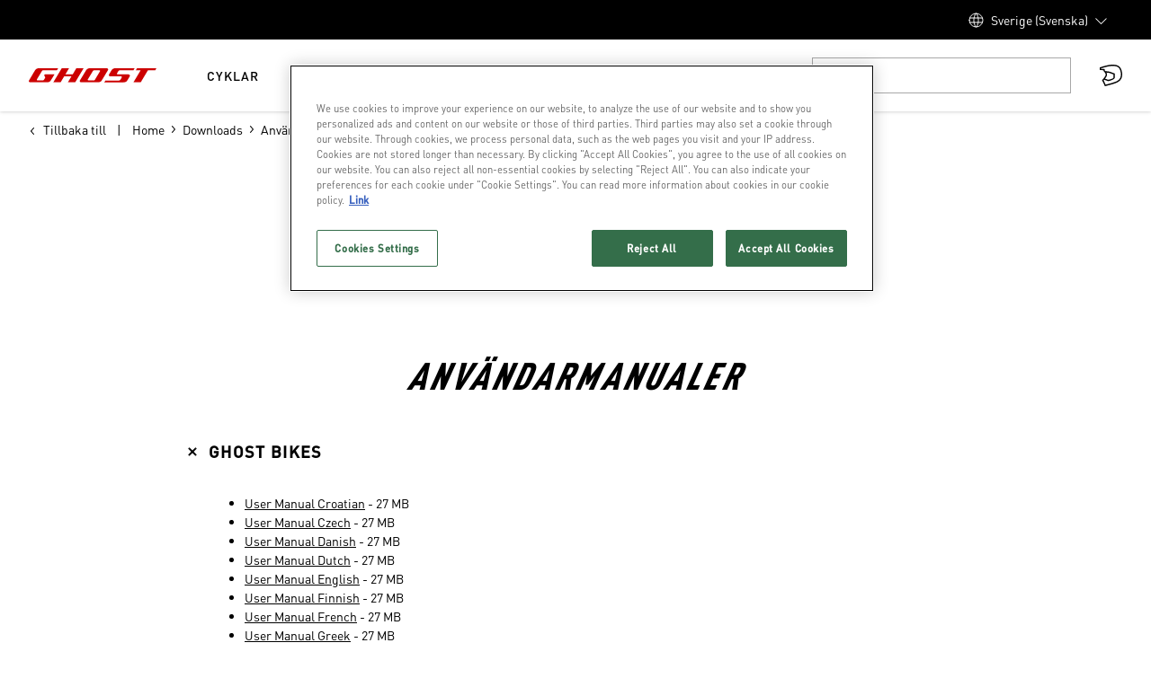

--- FILE ---
content_type: text/html; charset=UTF-8
request_url: https://www.ghost-bikes.com/se-sv/nedladdningar/anvaendarmanualer/
body_size: 192420
content:
<!DOCTYPE html><html><head><meta charSet="utf-8"/><meta http-equiv="x-ua-compatible" content="ie=edge"/><meta name="viewport" content="width=device-width, initial-scale=1, shrink-to-fit=no"/><script type="text/javascript" src="https://cdn.cookielaw.org/consent/9a56a8e8-a7f0-43e8-b90f-bc43196b70d2/OtAutoBlock.js"></script><script src="https://cdn.cookielaw.org/scripttemplates/otSDKStub.js" type="text/javascript" charSet="UTF-8" data-domain-script="9a56a8e8-a7f0-43e8-b90f-bc43196b70d2" async=""></script><script type="text/javascript" async="">function OptanonWrapper() { }</script><meta name="generator" content="Gatsby 5.13.7"/><meta id="robots" name="robots" content="index, follow" data-gatsby-head="true"/><meta id="titleMeta" name="title" content="Användarmanualer | GHOST bikes" data-gatsby-head="true"/><meta id="descriptionMeta" name="description" content="På denna sida hittar du alla bruksanvisningar i .pdf-format." data-gatsby-head="true"/><style data-styled="" data-styled-version="6.1.11">.jDTExf{font-family:'DIN Pro Heading',Arial!important;font-weight:700;text-transform:uppercase;font-size:3.6rem;line-height:.95!important;margin-bottom:2rem;letter-spacing:.075em;line-height:1;margin:0 0 0.4rem;font-family:'DIN Pro Heading',Arial;font-weight:700;color:#FFFFFF;}/*!sc*/
@media (min-width:768px){.jDTExf{font-size:4.0rem;}}/*!sc*/
.htGULN{font-size:1.4rem;letter-spacing:.075em;font-family:'DIN Pro',Arial!important;font-weight:500;text-transform:uppercase;line-height:1;margin:0 0 0.4rem;font-family:'DIN Pro Heading',Arial;font-weight:700;color:#000000;}/*!sc*/
@media (min-width:1600px){.htGULN{font-size:1.6rem;}}/*!sc*/
.lgJImN{font-size:3.2rem;letter-spacing:.075em;font-family:'DIN Pro Heading',Arial!important;font-weight:700;text-transform:uppercase;line-height:1;margin:0 0 0.4rem;font-family:'DIN Pro Heading',Arial;font-weight:700;color:currentColor;}/*!sc*/
@media (min-width:1200px){.lgJImN{font-size:4.2rem;}}/*!sc*/
.gtEwZa{font-size:1.8rem;letter-spacing:.075em;font-family:'DIN Pro',Arial!important;font-weight:500;text-transform:uppercase;line-height:1;margin:0 0 0.4rem;font-family:'DIN Pro Heading',Arial;font-weight:700;color:#000000;}/*!sc*/
@media (min-width:1600px){.gtEwZa{font-size:2rem;}}/*!sc*/
.jZfjuE{font-size:2.2rem;letter-spacing:.075em;font-family:'DIN Pro Heading',Arial!important;font-weight:700;text-transform:uppercase;line-height:1;margin:0 0 0.4rem;font-family:'DIN Pro Heading',Arial;font-weight:700;color:currentColor;}/*!sc*/
@media (min-width:1600px){.jZfjuE{font-size:2.8rem;}}/*!sc*/
.gQbjhS{font-size:2rem;letter-spacing:.075em;font-family:'DIN Pro Heading',Arial!important;font-weight:700;text-transform:uppercase;line-height:1;margin:0 0 0.4rem;font-family:'DIN Pro Heading',Arial;font-weight:700;color:currentColor;}/*!sc*/
@media (min-width:1600px){.gQbjhS{font-size:2.2rem;}}/*!sc*/
.bhpCbx{font-family:'DIN Pro Heading',Arial!important;font-weight:700;text-transform:uppercase;font-size:3.6rem;margin-bottom:1.6rem;line-height:.95!important;letter-spacing:.075em;line-height:1;margin:0 0 0.4rem;font-family:'DIN Pro Heading',Arial;font-weight:700;color:#cc0001;}/*!sc*/
@media (min-width:768px){.bhpCbx{font-size:4.0rem;}}/*!sc*/
.iNDbFg{font-size:1.8rem;letter-spacing:.075em;font-family:'DIN Pro',Arial!important;font-weight:500;text-transform:uppercase;line-height:1;margin:0 0 0.4rem;font-family:'DIN Pro Heading',Arial;font-weight:700;color:#000000;}/*!sc*/
@media (min-width:1600px){.iNDbFg{font-size:2rem;}}/*!sc*/
@media (max-width:576px){.iNDbFg{font-size:1.8rem;letter-spacing:.075em;font-family:'DIN Pro',Arial!important;font-weight:500;text-transform:uppercase;}@media (min-width:1600px){.iNDbFg{font-size:2rem;}}}/*!sc*/
.demvIh{font-size:2rem;letter-spacing:.075em;font-family:'DIN Pro Heading',Arial!important;font-weight:700;text-transform:uppercase;line-height:1;margin:0 0 0.4rem;font-family:'DIN Pro Heading',Arial;font-weight:700;color:#000000;}/*!sc*/
@media (min-width:1600px){.demvIh{font-size:2.2rem;}}/*!sc*/
.kWLvdq{font-size:2.4rem;letter-spacing:.075em;font-family:'DIN Pro Heading',Arial!important;font-weight:700;text-transform:uppercase;line-height:1;margin:0 0 0.4rem;font-family:'DIN Pro Heading',Arial;font-weight:700;color:#000000;}/*!sc*/
data-styled.g2[id="UHeading__TitleInner-sc-6lmc38-0"]{content:"jDTExf,htGULN,lgJImN,gtEwZa,jZfjuE,gQbjhS,bhpCbx,iNDbFg,demvIh,kWLvdq,"}/*!sc*/
.bXyqWq{fill:#21A153;}/*!sc*/
data-styled.g6[id="UIconSuccess__Circle-sc-v3brdf-0"]{content:"bXyqWq,"}/*!sc*/
.inmCWd{fill:#ffb75d;}/*!sc*/
data-styled.g7[id="UIconWarning__Circle-sc-1vz3liw-0"]{content:"inmCWd,"}/*!sc*/
.biTHED{border-radius:0rem;display:flex;flex-direction:row;padding:1.6rem;margin-top:0.8rem;margin-bottom:1.6rem;align-items:center;opacity:1;font-size:1.4rem;transform:translateY(0rem);background:#F0FDF5;color:#21A153;animation:bJJEZK 0.3s cubic-bezier(0.50, 0, 1, 1);}/*!sc*/
.iaYqVi{border-radius:0rem;display:flex;flex-direction:row;padding:1.6rem;margin-top:0.8rem;margin-bottom:1.6rem;align-items:center;opacity:1;font-size:1.4rem;transform:translateY(0rem);background:#FEFCE9;color:#975A12;animation:bJJEZK 0.3s cubic-bezier(0.50, 0, 1, 1);}/*!sc*/
data-styled.g8[id="UMessage__Container-sc-1fx49y0-0"]{content:"biTHED,iaYqVi,"}/*!sc*/
.hQTUKZ{margin-right:0.8rem;height:2rem;width:2rem;}/*!sc*/
.hQTUKZ>svg{width:100%;min-width:2rem;height:auto;}/*!sc*/
data-styled.g9[id="UMessage__IconContainer-sc-1fx49y0-1"]{content:"hQTUKZ,"}/*!sc*/
.cvCDqD{font-family:'DIN Pro',Arial;text-transform:uppercase;font-size:1.6rem;color:#FFFFFF;font-weight:500;text-align:center;line-height:1;margin-left:2.4rem;margin-right:2.4rem;-webkit-font-smoothing:antialiased;-moz-osx-font-smoothing:grayscale;text-decoration:none;}/*!sc*/
data-styled.g16[id="UButton__Text-sc-1wh861e-0"]{content:"cvCDqD,"}/*!sc*/
.RNFVc{background:#CC0000;border:none;border-radius:0rem;height:4.8rem;font-size:1.6rem;box-sizing:border-box;display:flex;justify-content:center;align-items:center;width:100%;cursor:pointer;-webkit-appearance:none;text-decoration:none;padding:0;outline:none;position:relative;letter-spacing:.075em;z-index:1;padding-bottom:0;}/*!sc*/
@media (min-width:1600px){.RNFVc{height:5.6rem;}}/*!sc*/
.RNFVc:hover,.RNFVc:focus{background:#990000;}/*!sc*/
.RNFVc:hover .UButton__Text-sc-1wh861e-0,.RNFVc:focus .UButton__Text-sc-1wh861e-0{color:#FFFFFF;}/*!sc*/
.RNFVc:disabled{cursor:not-allowed;}/*!sc*/
.eHvNtw{background:#CC0000;border:0.1rem solid transparent;border-radius:0rem;height:4.8rem;font-size:1.6rem;box-sizing:border-box;display:flex;justify-content:center;align-items:center;width:100%;cursor:pointer;-webkit-appearance:none;text-decoration:none;padding:0;outline:none;position:relative;letter-spacing:.075em;z-index:1;padding-bottom:0;}/*!sc*/
@media (min-width:1600px){.eHvNtw{height:5.6rem;}}/*!sc*/
.eHvNtw:hover,.eHvNtw:focus{background:#990000;border-color:transparent;}/*!sc*/
.eHvNtw:disabled{cursor:not-allowed;}/*!sc*/
.jrQnAo{background:#000000;border:0.1rem solid transparent;border-radius:0rem;height:4.8rem;font-size:1.6rem;box-sizing:border-box;display:flex;justify-content:center;align-items:center;width:100%;cursor:pointer;-webkit-appearance:none;text-decoration:none;padding:0;outline:none;position:relative;letter-spacing:.075em;z-index:1;padding-bottom:0;}/*!sc*/
@media (min-width:1600px){.jrQnAo{height:5.6rem;}}/*!sc*/
.jrQnAo:hover,.jrQnAo:focus{background:#404040;border-color:transparent;}/*!sc*/
.jrQnAo:disabled{cursor:not-allowed;}/*!sc*/
.jartuH{background:#A8A8A8;border:0.1rem solid #A8A8A8;border-radius:0rem;height:4.8rem;font-size:1.6rem;box-sizing:border-box;display:flex;justify-content:center;align-items:center;width:100%;cursor:pointer;-webkit-appearance:none;text-decoration:none;padding:0;outline:none;position:relative;letter-spacing:.075em;z-index:1;padding-bottom:0;}/*!sc*/
@media (min-width:1600px){.jartuH{height:5.6rem;}}/*!sc*/
.jartuH:hover,.jartuH:focus{background:#A8A8A8;border-color:#A8A8A8;}/*!sc*/
.jartuH:hover .UButton__Text-sc-1wh861e-0,.jartuH:focus .UButton__Text-sc-1wh861e-0{color:#FFFFFF;}/*!sc*/
.jartuH:disabled{cursor:not-allowed;}/*!sc*/
data-styled.g17[id="UButton__BtnPrimaryBgDefault-sc-1wh861e-1"]{content:"RNFVc,eHvNtw,jrQnAo,jartuH,"}/*!sc*/
.gZjWKH{text-decoration:none;}/*!sc*/
data-styled.g19[id="UButton__StyledLink-sc-1wh861e-3"]{content:"gZjWKH,"}/*!sc*/
.gpLEFb{position:absolute;display:flex;font-size:1.6rem;line-height:1;color:#000000;align-items:center;left:1.6rem;top:2.1rem;pointer-events:none;margin-top:0;transition:200ms all;}/*!sc*/
.gpLEFb.focus{transform:translateY(-1.2rem);font-size:1.2rem;color:#000000;}/*!sc*/
data-styled.g20[id="UInputTxt__Label-sc-10a1wds-0"]{content:"gpLEFb,"}/*!sc*/
.ctKoBX{display:flex;width:100%;outline:none;border:none;padding:2.4rem 1.6rem 0.8rem;margin:0;line-height:1.5;background:transparent;font-size:1.6rem;font-family:'DIN Pro',Arial;font-weight:400;text-transform:none;color:#000000;}/*!sc*/
.ctKoBX>input :-webkit-autofill,.ctKoBX>input :-webkit-autofill-strong-password,.ctKoBX>input :-webkit-autofill-strong-password-viewable{background:rgb(255,255,255);background-image:none;color:#000000;}/*!sc*/
data-styled.g21[id="UInputTxt__Input-sc-10a1wds-1"]{content:"ctKoBX,"}/*!sc*/
.jZSjLC{position:relative;flex-direction:row;flex:1;display:flex;border-radius:0rem;border:0.1rem solid #E3E3E3;background:#FFFFFF;-webkit-appearance:none;overflow:hidden;}/*!sc*/
data-styled.g22[id="UInputTxt__Container-sc-10a1wds-2"]{content:"jZSjLC,"}/*!sc*/
.HNmIE{position:relative;flex-direction:row;flex:1;display:flex;}/*!sc*/
.HNmIE textarea{resize:vertical;}/*!sc*/
data-styled.g23[id="UInputTxt__Inner-sc-10a1wds-3"]{content:"HNmIE,"}/*!sc*/
.cYzhSq{padding:0;}/*!sc*/
.cYzhSq:not(:last-child){margin-bottom:1.6rem;}/*!sc*/
data-styled.g28[id="ContentRenderer__StyledHeader-sc-gwqd3s-0"]{content:"cYzhSq,"}/*!sc*/
.jJrNkB{padding:0;margin-block-start:0;margin-block-end:0;}/*!sc*/
.jJrNkB:not(:last-child){margin-bottom:1.6rem;}/*!sc*/
data-styled.g29[id="ContentRenderer__StyledText-sc-gwqd3s-1"]{content:"jJrNkB,"}/*!sc*/
.NnzeS{text-align:left;}/*!sc*/
data-styled.g32[id="ContentRenderer__ListWrapper-sc-gwqd3s-4"]{content:"NnzeS,"}/*!sc*/
.jqOXUk{width:calc(100% / (var(--gutter-width) * var(--font-size)));padding-left:var(--gutter-width);padding-right:var(--gutter-width);}/*!sc*/
@media screen and (min-width:1600px){.jqOXUk{margin:0 auto;max-width:92vw;}}/*!sc*/
data-styled.g37[id="UContainer__StyledContainer-sc-63nakj-0"]{content:"jqOXUk,"}/*!sc*/
:root{--font-size:10px;--gutter-width:2.4rem;--half-gutter-width:calc((var(--gutter-width) * 0.5));--gutter-compensation:calc(var(--half-gutter-width) * -1);}/*!sc*/
@media screen and (min-width:768px){:root{--gutter-width:3.2rem;}}/*!sc*/
html{font-size:var(--font-size);}/*!sc*/
body{font-size:1.4rem;font-family:'DIN Pro',Arial;font-weight:400;text-transform:none;max-width:100vw;line-height:1.5;margin:0;-webkit-font-smoothing:antialiased;-moz-osx-font-smoothing:grayscale;color:#000000;}/*!sc*/
@media (min-width:1600px){body{font-size:1.6rem;}}/*!sc*/
body.is-search-open{overflow:hidden;overscroll-behavior:contain;}/*!sc*/
a{color:inherit;}/*!sc*/
.overflow-hidden{overflow:hidden;}/*!sc*/
.iframe-container{position:relative;overflow:hidden;width:100%;padding-top:60%;height:24rem;}/*!sc*/
@media (min-width:768px){.iframe-container{padding-top:30%;height:14rem;}}/*!sc*/
@media (min-width:992px){.iframe-container{padding-top:26%;}}/*!sc*/
.responsive-iframe{position:absolute;top:0;left:0;bottom:0;right:0;width:100%;height:100%;border:0 solid transparent;}/*!sc*/
.optanon-alert-box-wrapper .optanon-alert-box-button-middle{background:#FFFFFF!important;border:0.1rem solid #FFFFFF!important;}/*!sc*/
.optanon-alert-box-wrapper .optanon-alert-box-button-middle button{font-size:1.4rem!important;}/*!sc*/
.optanon-alert-box-button-middle.accept-cookie-container{border-radius:0rem!important;}/*!sc*/
.optanon-alert-box-wrapper .optanon-alert-box-button-middle button.optanon-allow-all.accept-cookies-button{color:#000000!important;}/*!sc*/
@media (min-width:1600px){.optanon-alert-box-wrapper .optanon-alert-box-body{margin-left:calc((100% - 92vw)/2)!important;margin-right:calc((100% - 92vw)/2 + 40rem)!important;}.optanon-alert-box-bg .optanon-alert-box-button-container{right:calc((100% - 92vw)/2 + 1.6rem)!important;}.optanon-alert-box-wrapper .optanon-alert-box-corner-close{right:calc((100% - 92vw)/2)!important;}}/*!sc*/
@media only screen and (max-width:568px){#survicate-fb-box .survicate_button{top:50%!important;transform:translateY(-50%)!important;bottom:unset!important;}}/*!sc*/
@media only screen and (max-width:992px){#launcher{bottom:7rem!important;}}/*!sc*/
.launcher-style{color-scheme:light;width:48px;height:50px;padding:0px;margin:10px 20px;position:fixed;bottom:0px;overflow:visible;opacity:1;border:0px;z-index:999998;transition-duration:250ms;transition-timing-function:cubic-bezier(0.645,0.045,0.355,1);transition-property:opacity,top,bottom;right:0px;}/*!sc*/
data-styled.g39[id="sc-global-dLulwv1"]{content:"sc-global-dLulwv1,"}/*!sc*/
.idwdWS{font-size:1.2rem;line-height:2.4rem;color:#000000;}/*!sc*/
@media (min-width:992px){.idwdWS{font-size:1.4rem;}}/*!sc*/
.idwdWS a{color:currentColor;}/*!sc*/
data-styled.g45[id="UDetailTxt__DetailTextInner-sc-14qslxq-0"]{content:"idwdWS,"}/*!sc*/
.deBOkE{display:flex;justify-content:center;align-items:center;color:#000000;margin-right:2.4rem;margin-bottom:2.4rem;}/*!sc*/
.deBOkE:last-child{margin-right:0;}/*!sc*/
data-styled.g46[id="OSocialMediaChannelListXS__SocialItem-sc-zk2t6h-0"]{content:"deBOkE,"}/*!sc*/
.kkBxSs{display:flex;flex-wrap:wrap;margin-top:1.6rem;}/*!sc*/
data-styled.g47[id="USocialMedia__SocialMediaIcons-sc-1lul4uw-0"]{content:"kkBxSs,"}/*!sc*/
.dcKXE{box-sizing:border-box;flex-grow:1;flex-shrink:0;padding-right:var(--half-gutter-width,1.2rem);padding-left:var(--half-gutter-width,1.2rem);flex-basis:calc((100% / 12) * 2);max-width:calc((100% / 12) * 2);margin-left:initial;order:initial;}/*!sc*/
.KaqnU{box-sizing:border-box;flex-grow:1;flex-shrink:0;padding-right:var(--half-gutter-width,1.2rem);padding-left:var(--half-gutter-width,1.2rem);flex-basis:calc((100% / 12) * 4);max-width:calc((100% / 12) * 4);margin-left:initial;order:initial;}/*!sc*/
.HqaJU{box-sizing:border-box;flex-grow:1;flex-shrink:0;padding-right:var(--half-gutter-width,1.2rem);padding-left:var(--half-gutter-width,1.2rem);padding-left:0;padding-right:0;flex-basis:calc((100% / 12) * 12);max-width:calc((100% / 12) * 12);margin-left:initial;order:initial;}/*!sc*/
@media screen and (min-width:992px){.HqaJU{flex-basis:calc((100% / 12) * 8);max-width:calc((100% / 12) * 8);margin-left:initial;order:initial;}}/*!sc*/
.gmDdbM{box-sizing:border-box;flex-grow:1;flex-shrink:0;padding-right:var(--half-gutter-width,1.2rem);padding-left:var(--half-gutter-width,1.2rem);padding-left:0;padding-right:0;flex-basis:calc((100% / 12) * 12);max-width:calc((100% / 12) * 12);margin-left:initial;order:initial;}/*!sc*/
@media screen and (min-width:992px){.gmDdbM{flex-basis:calc((100% / 12) * 4);max-width:calc((100% / 12) * 4);margin-left:initial;order:initial;}}/*!sc*/
.dxhSwz{box-sizing:border-box;flex-grow:1;flex-shrink:0;padding-right:var(--half-gutter-width,1.2rem);padding-left:var(--half-gutter-width,1.2rem);}/*!sc*/
.iZgViH{box-sizing:border-box;flex-grow:1;flex-shrink:0;padding-right:var(--half-gutter-width,1.2rem);padding-left:var(--half-gutter-width,1.2rem);flex-basis:calc((100% / 12) * 12);max-width:calc((100% / 12) * 12);margin-left:initial;order:initial;}/*!sc*/
@media screen and (min-width:992px){.iZgViH{flex-basis:calc((100% / 12) * 3);max-width:calc((100% / 12) * 3);margin-left:initial;order:initial;}}/*!sc*/
.imQChg{box-sizing:border-box;flex-grow:1;flex-shrink:0;padding-right:var(--half-gutter-width,1.2rem);padding-left:var(--half-gutter-width,1.2rem);flex-basis:calc((100% / 12) * 12);max-width:calc((100% / 12) * 12);margin-left:initial;order:initial;}/*!sc*/
@media screen and (min-width:768px){.imQChg{flex-basis:calc((100% / 12) * 8);max-width:calc((100% / 12) * 8);margin-left:initial;order:initial;}}/*!sc*/
@media screen and (min-width:992px){.imQChg{flex-basis:calc((100% / 12) * 6);max-width:calc((100% / 12) * 6);margin-left:initial;order:initial;}}/*!sc*/
.dwJFiI{box-sizing:border-box;flex-grow:1;flex-shrink:0;padding-right:var(--half-gutter-width,1.2rem);padding-left:var(--half-gutter-width,1.2rem);flex-basis:calc((100% / 12) * 12);max-width:calc((100% / 12) * 12);margin-left:initial;order:initial;}/*!sc*/
@media screen and (min-width:768px){.dwJFiI{flex-basis:calc((100% / 12) * 4);max-width:calc((100% / 12) * 4);margin-left:initial;order:initial;}}/*!sc*/
@media screen and (min-width:992px){.dwJFiI{flex-basis:calc((100% / 12) * 3);max-width:calc((100% / 12) * 3);margin-left:initial;order:initial;}}/*!sc*/
.iNgQyr{box-sizing:border-box;flex-grow:1;flex-shrink:0;padding-right:var(--half-gutter-width,1.2rem);padding-left:var(--half-gutter-width,1.2rem);}/*!sc*/
@media screen and (min-width:576px){.iNgQyr{flex-basis:calc((100% / 12) * 4);max-width:calc((100% / 12) * 4);margin-left:initial;order:initial;}}/*!sc*/
@media screen and (min-width:992px){.iNgQyr{flex-basis:calc((100% / 12) * 2);max-width:calc((100% / 12) * 2);margin-left:initial;order:initial;}}/*!sc*/
.ObLOI{box-sizing:border-box;flex-grow:1;flex-shrink:0;padding-right:var(--half-gutter-width,1.2rem);padding-left:var(--half-gutter-width,1.2rem);}/*!sc*/
@media screen and (min-width:576px){.ObLOI{flex-basis:calc((100% / 12) * 12);max-width:calc((100% / 12) * 12);margin-left:initial;order:initial;}}/*!sc*/
@media screen and (min-width:768px){.ObLOI{flex-basis:calc((100% / 12) * 12);max-width:calc((100% / 12) * 12);margin-left:initial;order:initial;}}/*!sc*/
@media screen and (min-width:992px){.ObLOI{flex-basis:calc((100% / 12) * 7);max-width:calc((100% / 12) * 7);margin-left:initial;order:initial;}}/*!sc*/
.emNgAk{box-sizing:border-box;flex-grow:1;flex-shrink:0;padding-right:var(--half-gutter-width,1.2rem);padding-left:var(--half-gutter-width,1.2rem);flex-basis:calc((100% / 12) * 12);max-width:calc((100% / 12) * 12);margin-left:initial;order:initial;}/*!sc*/
@media screen and (min-width:768px){.emNgAk{flex-basis:calc((100% / 12) * 12);max-width:calc((100% / 12) * 12);margin-left:initial;order:initial;}}/*!sc*/
@media screen and (min-width:992px){.emNgAk{flex-basis:calc((100% / 12) * 5);max-width:calc((100% / 12) * 5);margin-left:initial;order:initial;}}/*!sc*/
.jkKfqI{box-sizing:border-box;flex-grow:1;flex-shrink:0;padding-right:var(--half-gutter-width,1.2rem);padding-left:var(--half-gutter-width,1.2rem);}/*!sc*/
@media screen and (min-width:576px){.jkKfqI{flex-basis:calc((100% / 12) * 12);max-width:calc((100% / 12) * 12);margin-left:initial;order:initial;}}/*!sc*/
data-styled.g48[id="UCol__StyledCol-sc-i5z2xs-0"]{content:"dcKXE,KaqnU,HqaJU,gmDdbM,dxhSwz,iZgViH,imQChg,dwJFiI,iNgQyr,ObLOI,emNgAk,jkKfqI,"}/*!sc*/
.gJLoPc{width:24px;height:24px;background-image:url('/assets/sprite-flags-48x48.png');background-repeat:no-repeat;background-position:-144px -96px;background-size:408px 384px;}/*!sc*/
.dZkkql{width:24px;height:24px;background-image:url('/assets/sprite-flags-48x48.png');background-repeat:no-repeat;background-position:-0px -120px;background-size:408px 384px;}/*!sc*/
.bqxFfn{width:24px;height:24px;background-image:url('/assets/sprite-flags-48x48.png');background-repeat:no-repeat;background-position:-192px -120px;background-size:408px 384px;}/*!sc*/
.bqxZJH{width:24px;height:24px;background-image:url('/assets/sprite-flags-48x48.png');background-repeat:no-repeat;background-position:-240px -120px;background-size:408px 384px;}/*!sc*/
.PnzSg{width:24px;height:24px;background-image:url('/assets/sprite-flags-48x48.png');background-repeat:no-repeat;background-position:-384px -144px;background-size:408px 384px;}/*!sc*/
.dUcWvc{width:24px;height:24px;background-image:url('/assets/sprite-flags-48x48.png');background-repeat:no-repeat;background-position:-144px -168px;background-size:408px 384px;}/*!sc*/
.cjAJEW{width:24px;height:24px;background-image:url('/assets/sprite-flags-48x48.png');background-repeat:no-repeat;background-position:-336px -24px;background-size:408px 384px;}/*!sc*/
.gFPMSi{width:24px;height:24px;background-image:url('/assets/sprite-flags-48x48.png');background-repeat:no-repeat;background-position:-216px -72px;background-size:408px 384px;}/*!sc*/
.hlUbsg{width:24px;height:24px;background-image:url('/assets/sprite-flags-48x48.png');background-repeat:no-repeat;background-position:-72px -120px;background-size:408px 384px;}/*!sc*/
.knOpfm{width:24px;height:24px;background-image:url('/assets/sprite-flags-48x48.png');background-repeat:no-repeat;background-position:-192px -288px;background-size:408px 384px;}/*!sc*/
data-styled.g49[id="Flag-sc-a9cb4w-0"]{content:"gJLoPc,dZkkql,bqxFfn,bqxZJH,PnzSg,dUcWvc,cjAJEW,gFPMSi,hlUbsg,knOpfm,"}/*!sc*/
.cykJTK{background-color:#F5F4F1;margin-bottom:1.6rem;border-radius:0.8rem;border:1px solid #F5F4F1;}/*!sc*/
.fUPsqT{background-color:#F5F4F1;margin-bottom:1.6rem;border-radius:0.8rem;border:1px solid;}/*!sc*/
data-styled.g50[id="ULanguageSelectorCountryCard__StyledCountryWrapper-sc-qhvmpo-0"]{content:"cykJTK,fUPsqT,"}/*!sc*/
.geEfOb{display:flex;justify-content:space-between;padding-bottom:1.6rem;border-bottom:1px solid #E3E3E3;margin-bottom:1.2rem;padding:1.6rem;}/*!sc*/
data-styled.g51[id="ULanguageSelectorCountryCard__StyledCountryItem-sc-qhvmpo-1"]{content:"geEfOb,"}/*!sc*/
.gDcXpP{font-weight:700;margin:0;font-size:1.4rem;margin-left:1.2rem;color:#000000;}/*!sc*/
data-styled.g52[id="ULanguageSelectorCountryCard__StyledCountryText-sc-qhvmpo-2"]{content:"gDcXpP,"}/*!sc*/
.jIPJSP{padding:0 1.6rem;padding-top:0;display:flex;flex-wrap:wrap;column-gap:4.8rem;row-gap:2.4rem;}/*!sc*/
data-styled.g53[id="ULanguageSelectorCountryCard__StyledLanguageWrapper-sc-qhvmpo-3"]{content:"jIPJSP,"}/*!sc*/
.iiAbyF{color:#000000;text-decoration:unset;min-width:80px;min-height:36px;}/*!sc*/
.iiAbyF:hover{color:#000000;}/*!sc*/
.iiAbyF:hover span{border-bottom:1px solid #000000;}/*!sc*/
.iiAbyF span{border-bottom:1px solid #E3E3E3;font-size:1.4rem;}/*!sc*/
.AlJeW{color:#000000;color:#000000;text-decoration:unset;min-width:80px;min-height:36px;}/*!sc*/
.AlJeW:hover{color:#000000;}/*!sc*/
.AlJeW:hover span{border-bottom:1px solid #000000;}/*!sc*/
.AlJeW span{border-bottom:1px solid #E3E3E3;font-size:1.4rem;}/*!sc*/
data-styled.g54[id="ULanguageSelectorCountryCard__StyledLanguageSwitcher-sc-qhvmpo-4"]{content:"iiAbyF,AlJeW,"}/*!sc*/
.dmLoQk{display:flex;align-items:center;}/*!sc*/
data-styled.g55[id="ULanguageSelectorCountryCard__StyledCountryBody-sc-qhvmpo-5"]{content:"dmLoQk,"}/*!sc*/
.jtuqNn{font-size:1.4rem;line-height:1.5;letter-spacing:.125em;}/*!sc*/
@media (min-width:992px){.jtuqNn{font-size:1.4rem;}}/*!sc*/
.jtuqNn a{color:currentColor;}/*!sc*/
.jtupZV{font-size:1.4rem;line-height:1.5;letter-spacing:.125em;}/*!sc*/
@media (min-width:992px){.jtupZV{font-size:1.6rem;}}/*!sc*/
.jtupZV a{color:currentColor;}/*!sc*/
.jxlrQH{font-size:1.2rem;line-height:1.5;letter-spacing:.125em;}/*!sc*/
@media (min-width:992px){.jxlrQH{font-size:1.2rem;}}/*!sc*/
.jxlrQH a{color:currentColor;}/*!sc*/
data-styled.g56[id="UBodyText__BodyTextInner-sc-xmkh3r-0"]{content:"jtuqNn,jtupZV,jxlrQH,"}/*!sc*/
.bRHhWV{display:flex;margin:0 0 0 2rem;padding-right:1.6rem;overflow:hidden;transition-property:height,margin;transition-timing-function:cubic-bezier(0,0,0.25,1);transition-duration:300ms;flex-direction:column;will-change:height;}/*!sc*/
@media screen and (min-width:768px){.bRHhWV{margin-left:2.4rem;padding-right:4rem;}}/*!sc*/
.bnaCAX{display:flex;margin:0 0 0 2rem;padding-right:1.6rem;overflow:hidden;transition-property:height,margin;transition-timing-function:cubic-bezier(0,0,0.25,1);transition-duration:300ms;flex-direction:column;will-change:height;height:0px;}/*!sc*/
@media screen and (min-width:768px){.bnaCAX{margin-left:2.4rem;padding-right:4rem;}}/*!sc*/
.fnnXzu{display:flex;margin:0 0 0 0;padding-right:0;overflow:hidden;transition-property:height,margin;transition-timing-function:cubic-bezier(0,0,0.25,1);transition-duration:300ms;flex-direction:column;will-change:height;}/*!sc*/
@media screen and (min-width:768px){.fnnXzu{margin-left:0;padding-right:0;}}/*!sc*/
.gLIlfQ{display:flex;margin:0 0 0 0;padding-right:0;overflow:hidden;transition-property:height,margin;transition-timing-function:cubic-bezier(0,0,0.25,1);transition-duration:300ms;flex-direction:column;will-change:height;height:0px;}/*!sc*/
@media screen and (min-width:768px){.gLIlfQ{margin-left:0;padding-right:0;}}/*!sc*/
data-styled.g57[id="UAccordion__StyledContent-sc-1cm8557-0"]{content:"bRHhWV,bnaCAX,fnnXzu,gLIlfQ,"}/*!sc*/
.jbFKrZ{position:absolute;top:4rem;left:2.4rem;color:#000000;width:90%;white-space:nowrap;text-overflow:ellipsis;overflow:hidden;}/*!sc*/
@media screen and (min-width:768px){.jbFKrZ{top:4rem;left:4rem;}}/*!sc*/
data-styled.g58[id="UAccordion__StyledUBodyText-sc-1cm8557-1"]{content:"jbFKrZ,"}/*!sc*/
.cYLyWK{width:1.2rem;height:1.2rem;min-width:1.2rem;margin:0 0.8rem 0 0;color:#000000;fill:#000000;transition:300ms cubic-bezier(0,0,0.25,1) transform;will-change:transform;}/*!sc*/
@media screen and (min-width:768px){.cYLyWK{margin:0 1.2rem 0 0;}}/*!sc*/
data-styled.g59[id="UAccordion__StyledUIconPlus-sc-1cm8557-2"]{content:"cYLyWK,"}/*!sc*/
.hhfYfp{display:flex;width:100%;border:none;text-align:inherit;background:none;font-family:inherit;padding:2rem 0;outline:none;cursor:pointer;color:#000000;}/*!sc*/
.hhfYfp h4,.hhfYfp p{font-family:'DIN Pro Heading',Arial;font-weight:700;text-transform:uppercase;letter-spacing:normal;}/*!sc*/
@media screen and (min-width:768px){.hhfYfp{padding:2.4rem 0;}.hhfYfp h4,.hhfYfp p{line-height:1;}}/*!sc*/
data-styled.g60[id="UAccordion__StyledHeader-sc-1cm8557-3"]{content:"hhfYfp,"}/*!sc*/
.gjiAFM{position:relative;border-bottom:0.1rem solid #F5F4F1;padding-bottom:0!important;}/*!sc*/
.gjiAFM:last-of-type{border-bottom:none;}/*!sc*/
.gjiAFM .UAccordion__StyledUIconPlus-sc-1cm8557-2{transform:rotate(45deg) scale(1);}/*!sc*/
.gjiAFM .UAccordion__StyledContent-sc-1cm8557-0{margin-bottom:2.4rem;}/*!sc*/
.gjiAFM .UAccordion__StyledUBodyText-sc-1cm8557-1{display:none;}/*!sc*/
@media screen and (min-width:768px){.gjiAFM .UAccordion__StyledContent-sc-1cm8557-0{margin-bottom:2.8rem;}}/*!sc*/
.coLkXm{position:relative;border-bottom:0.1rem solid #F5F4F1;padding-bottom:0!important;}/*!sc*/
.coLkXm:last-of-type{border-bottom:none;}/*!sc*/
.coLkXm .UAccordion__StyledUIconPlus-sc-1cm8557-2{transform:none;}/*!sc*/
.coLkXm .UAccordion__StyledContent-sc-1cm8557-0{margin-bottom:0;}/*!sc*/
.coLkXm .UAccordion__StyledUBodyText-sc-1cm8557-1{display:block;}/*!sc*/
@media screen and (min-width:768px){.coLkXm .UAccordion__StyledContent-sc-1cm8557-0{margin-bottom:0;}}/*!sc*/
.eQALvQ{position:relative;border-bottom:0.1rem solid #F5F4F1;padding-bottom:0!important;}/*!sc*/
.eQALvQ:last-of-type{border-bottom:none;}/*!sc*/
.eQALvQ .UAccordion__StyledUIconPlus-sc-1cm8557-2{transform:rotate(45deg) scale(1);}/*!sc*/
.eQALvQ .UAccordion__StyledUBodyText-sc-1cm8557-1{display:none;}/*!sc*/
.dFMruG{position:relative;border-bottom:0.1rem solid #F5F4F1;padding-bottom:0!important;}/*!sc*/
.dFMruG:last-of-type{border-bottom:none;}/*!sc*/
.dFMruG .UAccordion__StyledUIconPlus-sc-1cm8557-2{transform:none;}/*!sc*/
.dFMruG .UAccordion__StyledUBodyText-sc-1cm8557-1{display:block;}/*!sc*/
data-styled.g61[id="UAccordion__StyledAccordionSection-sc-1cm8557-4"]{content:"gjiAFM,coLkXm,eQALvQ,dFMruG,"}/*!sc*/
.hVfvsa{display:flex;flex-direction:column;}/*!sc*/
data-styled.g62[id="UAccordion__StyledAccordion-sc-1cm8557-5"]{content:"hVfvsa,"}/*!sc*/
.ciCGaR{display:flex;align-items:center;}/*!sc*/
.ciCGaR *{color:#000000;}/*!sc*/
data-styled.g63[id="UAccordion__StyledHeaderContent-sc-1cm8557-6"]{content:"ciCGaR,"}/*!sc*/
.eaZZnM{margin-top:1.6rem;}/*!sc*/
.eaZZnM .UMessage__IconContainer-sc-1fx49y0-1{display:none;}/*!sc*/
data-styled.g64[id="CountriesAccordion__StyledUMessage-sc-1dtmqlu-0"]{content:"eaZZnM,"}/*!sc*/
.hkBuko{color:#000000;margin-top:0;}/*!sc*/
data-styled.g65[id="CountriesAccordion__StyledText-sc-1dtmqlu-1"]{content:"hkBuko,"}/*!sc*/
@keyframes bJJEZK{0%{opacity:0;transform:translateY(5rem);}100%{opacity:1;transform:translateY(0rem);}}/*!sc*/
data-styled.g73[id="sc-keyframes-bJJEZK"]{content:"bJJEZK,"}/*!sc*/
.dShxlO{font-size:1.4rem;line-height:2.4rem;}/*!sc*/
.dShxlO ul{list-style:none;padding:0;margin:0;margin-bottom:2.2rem;}/*!sc*/
.dShxlO li{margin-bottom:0.4rem;}/*!sc*/
.dShxlO a{text-decoration:none;}/*!sc*/
.dShxlO a:hover{text-decoration:underline;}/*!sc*/
.dShxlO p{min-height:2.4rem;margin-bottom:0.8rem;}/*!sc*/
data-styled.g78[id="ColumnContent-sc-z9c05j-0"]{content:"dShxlO,"}/*!sc*/
.hLvjiK{flex-grow:1;padding:2.4rem;}/*!sc*/
@media screen and (min-width:992px){.hLvjiK{padding:2.4rem 4rem;}}/*!sc*/
.hLvjiK>div h1{margin-bottom:2.4rem;}/*!sc*/
.hLvjiK>div ol,.hLvjiK>div ul{margin-bottom:4.8rem;}/*!sc*/
.hLvjiK>div li,.hLvjiK>div li p{margin-bottom:0.8rem;}/*!sc*/
.hLvjiK>div li ol,.hLvjiK>div li ul{margin-bottom:0.8rem;}/*!sc*/
data-styled.g83[id="UOffCanvasPanel__StyledBody-sc-138g2ds-1"]{content:"hLvjiK,"}/*!sc*/
.bRwvsf{transform:rotate(45deg);margin-right:0.4rem;}/*!sc*/
data-styled.g84[id="UOffCanvasPanel__StyledCross-sc-138g2ds-2"]{content:"bRwvsf,"}/*!sc*/
.yPmqG{display:flex;align-items:center;cursor:pointer;border:none;outline:none;background:none;font-family:inherit;padding-left:0;}/*!sc*/
data-styled.g85[id="UOffCanvasPanel__StyledCloseButton-sc-138g2ds-3"]{content:"yPmqG,"}/*!sc*/
.jySnEF{box-sizing:border-box;position:sticky;top:0;left:0;display:flex;align-items:center;justify-content:space-between;width:100%;padding:1.2rem 2rem;background:#FFFFFF;border-bottom:0.1rem solid #E3E3E3;z-index:1000;}/*!sc*/
data-styled.g86[id="UOffCanvasPanel__StyledHeader-sc-138g2ds-4"]{content:"jySnEF,"}/*!sc*/
.eVcQIO{right:0;border-left:0.1rem solid #E3E3E3;display:flex;flex-direction:column;box-sizing:border-box;position:absolute;overflow-y:scroll;color:#000000;top:0;height:100%;width:100%;background:#FFFFFF;transition:300ms cubic-bezier(0.25, 0.75, 0.25, 0.75) transform;}/*!sc*/
@media screen and (min-width:768px){.eVcQIO{width:48rem;}}/*!sc*/
data-styled.g87[id="UOffCanvasPanel__StyledOCP-sc-138g2ds-5"]{content:"eVcQIO,"}/*!sc*/
.gLCnwe{position:absolute;top:0;left:0;width:100%;height:100%;opacity:0;}/*!sc*/
@media screen and (min-width:768px){.gLCnwe{background:#999999;background:#999999;}}/*!sc*/
data-styled.g88[id="UOffCanvasPanel__StyledOverlay-sc-138g2ds-6"]{content:"gLCnwe,"}/*!sc*/
.wIrDS{position:fixed;top:0;left:0;width:100vw;height:100%;pointer-events:none;z-index:9999;}/*!sc*/
.wIrDS .UOffCanvasPanel__StyledOCP-sc-138g2ds-5{transform:translateX(100%);}/*!sc*/
data-styled.g89[id="UOffCanvasPanel__StyledRoot-sc-138g2ds-7"]{content:"wIrDS,"}/*!sc*/
.bNCJDy{box-sizing:border-box;display:flex;flex:0 1 auto;flex-direction:row;flex-wrap:wrap;margin:0 var(--gutter-compensation,-0.5rem);}/*!sc*/
.atJTJ{box-sizing:border-box;display:flex;flex:0 1 auto;flex-direction:row;flex-wrap:wrap;margin:0 var(--gutter-compensation,-0.5rem);margin-left:0;margin-right:0;}/*!sc*/
data-styled.g90[id="URow__StyledRow-sc-1i2dmo4-0"]{content:"bNCJDy,atJTJ,"}/*!sc*/
.hRIFCT{font-family:'DIN Pro',Arial;font-weight:400;text-transform:none;font-size:1.4rem;color:#000000;user-select:none;flex:1;}/*!sc*/
data-styled.g91[id="UCheckbox__StyledChildren-sc-b8rywf-0"]{content:"hRIFCT,"}/*!sc*/
.hHLzDi{width:1.6rem;height:1.6rem;}/*!sc*/
.hHLzDi use{fill:#000000;}/*!sc*/
data-styled.g92[id="UCheckbox__StyledCheckmark-sc-b8rywf-1"]{content:"hHLzDi,"}/*!sc*/
.ibCqCM{display:inline-flex;justify-content:center;box-sizing:border-box;align-items:center;border:0.1rem solid #A8A8A8;border-radius:0rem;min-width:2.4rem;min-height:2.4rem;box-shadow:none;vertical-align:middle;margin-right:0.8rem;position:relative;padding-top:0;padding-bottom:0;}/*!sc*/
.ibCqCM .UCheckbox__StyledCheckmark-sc-b8rywf-1{opacity:0;}/*!sc*/
data-styled.g93[id="UCheckbox__StyledCheckBox-sc-b8rywf-2"]{content:"ibCqCM,"}/*!sc*/
.fKjRwL{position:relative;display:flex;align-items:center;cursor:pointer;outline:none;pointer-events:initial;}/*!sc*/
.fKjRwL .UCheckbox__StyledCheckBox-sc-b8rywf-2{pointer-events:initial;pointer-events:initial;}/*!sc*/
data-styled.g94[id="UCheckbox__StyledUCheckbox-sc-b8rywf-3"]{content:"fKjRwL,"}/*!sc*/
.jLTCTK{margin-top:0.8rem;margin-bottom:0.8rem;}/*!sc*/
.jLTCTK>div{font-size:1.4rem;}/*!sc*/
data-styled.g95[id="UNewsletter__StyledCol-sc-1952uhd-0"]{content:"jLTCTK,"}/*!sc*/
.bDKsXm{color:#000000;}/*!sc*/
data-styled.g96[id="UNewsletter__StyledUHeading-sc-1952uhd-1"]{content:"bDKsXm,"}/*!sc*/
.iYTpRg{color:#000000;}/*!sc*/
data-styled.g98[id="UNewsletter__StyledBodyText-sc-1952uhd-3"]{content:"iYTpRg,"}/*!sc*/
.fWRYRE{height:5.6rem;}/*!sc*/
data-styled.g99[id="UNewsletter__StyledButton-sc-1952uhd-4"]{content:"fWRYRE,"}/*!sc*/
.beFcwO{margin-top:2rem;}/*!sc*/
.beFcwO p{margin-bottom:0;color:inherit;}/*!sc*/
data-styled.g100[id="UNewsletter__StyledUCheckboxField-sc-1952uhd-5"]{content:"beFcwO,"}/*!sc*/
.dcsvLs{min-width:2.4rem;min-height:2.4rem;margin-right:0.8rem;}/*!sc*/
@media (max-width:992px){.dcsvLs{display:flex;}}/*!sc*/
@media (min-width:992px){.dcsvLs{margin-right:1.6rem;}}/*!sc*/
.dcsvLs svg{color:#000000;}/*!sc*/
data-styled.g101[id="OContactMethodListXS__ContactMethodListXSIcon-sc-1qm902l-0"]{content:"dcsvLs,"}/*!sc*/
.fsczQE{white-space:nowrap;color:#000000;}/*!sc*/
@media (min-width:992px){.fsczQE{display:none;}}/*!sc*/
data-styled.g102[id="OContactMethodListXS__MobileTitle-sc-1qm902l-1"]{content:"fsczQE,"}/*!sc*/
.dddDrL{display:flex;text-decoration:none;margin-right:2.4rem;margin-bottom:0.8rem;color:#000000;}/*!sc*/
@media (max-width:992px){.dddDrL{align-items:center;}}/*!sc*/
@media (min-width:992px){.dddDrL{margin-right:0;margin-bottom:0;}}/*!sc*/
.dddDrL:hover .OContactMethodListXS__MobileTitle-sc-1qm902l-1{text-decoration:underline;}/*!sc*/
data-styled.g103[id="OContactMethodListXS__StyledLink-sc-1qm902l-2"]{content:"dddDrL,"}/*!sc*/
.llKFzg{display:none;}/*!sc*/
@media (min-width:992px){.llKFzg{display:block;}}/*!sc*/
data-styled.g104[id="OContactMethodListXS__TextWrapper-sc-1qm902l-3"]{content:"llKFzg,"}/*!sc*/
.TKBQz{color:#000000;}/*!sc*/
data-styled.g105[id="OContactMethodListXS__StyledUBodyText-sc-1qm902l-4"]{content:"TKBQz,"}/*!sc*/
.gVThgn{display:flex;flex-wrap:wrap;margin-top:0.8rem;}/*!sc*/
@media (min-width:992px){.gVThgn{display:grid;grid-template-columns:repeat(4,1fr);grid-auto-rows:auto;grid-gap:1.6rem;}}/*!sc*/
data-styled.g106[id="UContactUs__Wrapper-sc-b44ogr-0"]{content:"gVThgn,"}/*!sc*/
.fdisCb{margin:0;padding:2rem 0;}/*!sc*/
@media (min-width:768px){.fdisCb{padding:0;margin-bottom:0.8rem;}}/*!sc*/
data-styled.g109[id="UFooterNav__StyledHeading-sc-kdxbit-0"]{content:"fdisCb,"}/*!sc*/
.hmWpxp{max-width:100%;}/*!sc*/
data-styled.g112[id="UCopyrightAndLegal__StyledRow-sc-1stul4t-0"]{content:"hmWpxp,"}/*!sc*/
.eEygLZ{overflow-x:hidden;max-width:100%;}/*!sc*/
.eEygLZ>*{font-size:1.4rem;word-wrap:break-word;}/*!sc*/
.eEygLZ>p{margin-right:1.6rem;}/*!sc*/
.eEygLZ>address p a{display:inline-block;max-width:32rem;}/*!sc*/
@media screen and (min-width:768px){.eEygLZ{display:flex;justify-content:flex-start;}.eEygLZ>address p a{display:inline-block;max-width:none;}}/*!sc*/
data-styled.g113[id="UCopyrightAndLegal__StyledUCol-sc-1stul4t-1"]{content:"eEygLZ,"}/*!sc*/
.fJgyPU{display:flex;flex-wrap:wrap;align-items:center;gap:1.6rem;color:#000000;}/*!sc*/
@media screen and (min-width:768px){.fJgyPU{margin-right:-3.2rem;}}/*!sc*/
.fJgyPU p:empty{display:none;}/*!sc*/
data-styled.g114[id="UCopyrightAndLegal__StyledColumnContent-sc-1stul4t-2"]{content:"fJgyPU,"}/*!sc*/
.ioAJnL{font-weight:700;text-decoration:none;color:#000000;line-height:2.4rem;border-bottom:0.1rem solid #E3E3E3;}/*!sc*/
@media (min-width:576px){.ioAJnL{font-size:1.6rem;}}/*!sc*/
.ioAJnL:hover{border-color:#000000;cursor:pointer;}/*!sc*/
data-styled.g117[id="ULink__Label-sc-w70wk5-0"]{content:"ioAJnL,"}/*!sc*/
.bSPSyG{align-items:center;}/*!sc*/
data-styled.g118[id="LocaleSwitch__Container-sc-1b4603l-0"]{content:"bSPSyG,"}/*!sc*/
.biCWVe{display:flex;align-items:center;}/*!sc*/
data-styled.g119[id="LocaleSwitch__ContentWrapper-sc-1b4603l-1"]{content:"biCWVe,"}/*!sc*/
.fUXxcB{margin-top:0;}/*!sc*/
data-styled.g120[id="LocaleSwitch__StyledTitle-sc-1b4603l-2"]{content:"fUXxcB,"}/*!sc*/
.igbJzM{background:#FFFFFF;color:#000000;}/*!sc*/
data-styled.g123[id="UFooter__View-sc-uiut3u-0"]{content:"igbJzM,"}/*!sc*/
.inrCjw{padding-top:3.2rem;padding-bottom:70px;}/*!sc*/
data-styled.g124[id="UFooter__StyledUContainer-sc-uiut3u-1"]{content:"inrCjw,"}/*!sc*/
.fHlMAY{border-bottom:0.1rem solid #F5F4F1;padding:2.4rem 0;}/*!sc*/
.fHlMAY >*{max-width:100%;}/*!sc*/
.fHlMAY:last-of-type{border-bottom:none;}/*!sc*/
data-styled.g125[id="UFooter__StyledURow-sc-uiut3u-2"]{content:"fHlMAY,"}/*!sc*/
.hHuUwl{z-index:100;position:relative;}/*!sc*/
data-styled.g191[id="UPullUp__StyledOuter-sc-2fin5b-2"]{content:"hHuUwl,"}/*!sc*/
.eGnoHo{position:fixed;bottom:0;width:100%;z-index:100;}/*!sc*/
data-styled.g193[id="UPullUp__StyledFixedContainer-sc-2fin5b-4"]{content:"eGnoHo,"}/*!sc*/
.cpHzZj{position:relative;}/*!sc*/
@media screen and (max-width:767px){.cpHzZj{padding:0;}}/*!sc*/
data-styled.g194[id="UPullUp__StyledUContainer-sc-2fin5b-5"]{content:"cpHzZj,"}/*!sc*/
.dNJURW{background-color:#FFFFFF;height:calc(0px - 56px);transform:translateY(calc(100% + 56px));position:absolute;bottom:56px;z-index:99;width:100%;transition:transform 0.4s cubic-bezier(0, 0, 0.25, 1);}/*!sc*/
@media screen and (min-width:768px){.dNJURW{max-width:392px;max-height:calc(813px - 56px);left:var(--gutter-width);border:1px solid #E3E3E3;border-bottom:0;}}/*!sc*/
data-styled.g195[id="UPullUp__StyledPane-sc-2fin5b-6"]{content:"dNJURW,"}/*!sc*/
.jAmISo{height:calc(100% - 56px);box-sizing:border-box;padding:2rem 2.8rem calc(88px - 1.6rem);overflow:auto;display:flex;flex-direction:column;position:relative;}/*!sc*/
data-styled.g196[id="UPullUp__StyledContent-sc-2fin5b-7"]{content:"jAmISo,"}/*!sc*/
.doYNLM{margin-bottom:1.6rem;}/*!sc*/
data-styled.g197[id="UPullUp__StyledUHeading-sc-2fin5b-8"]{content:"doYNLM,"}/*!sc*/
.hiRkHF{margin-top:0;}/*!sc*/
data-styled.g198[id="UPullUp__StyledUMessage-sc-2fin5b-9"]{content:"hiRkHF,"}/*!sc*/
.jkAydK{transform:rotate(45deg);margin-right:1.6rem;}/*!sc*/
data-styled.g199[id="UPullUp__StyledCross-sc-2fin5b-10"]{content:"jkAydK,"}/*!sc*/
.NyyIS{font-size:1.6rem;}/*!sc*/
data-styled.g200[id="UPullUp__StyledCloseText-sc-2fin5b-11"]{content:"NyyIS,"}/*!sc*/
.dYTSgV{display:flex;align-items:center;cursor:pointer;border:none;outline:none;background:none;font-family:inherit;padding:0 2.8rem;border-bottom:1px solid #E3E3E3;width:100%;height:56px;}/*!sc*/
data-styled.g201[id="UPullUp__StyledCloseButton-sc-2fin5b-12"]{content:"dYTSgV,"}/*!sc*/
.kwyXta{position:relative;bottom:0;left:0;padding:2.8rem 2.8rem 2rem;width:100%;box-sizing:border-box;background:linear-gradient( 0deg,rgba(255,255,255,0.9) 0%,rgba(255,255,255,0.75) 80%,rgba(255,255,255,0) 100% );}/*!sc*/
.kwyXta a{width:100%;}/*!sc*/
data-styled.g203[id="UPullUp__StyledButtonContainer-sc-2fin5b-14"]{content:"kwyXta,"}/*!sc*/
.lhsZmz{background:#000000;color:#FFFFFF;position:relative;font-size:1.6rem;box-shadow:0 -5px 10px 0 rgb(0 0 0 / 20%);position:absolute;bottom:0;left:0;z-index:100;width:100%;border:1px solid #E3E3E3;border-bottom:0;padding-bottom:2rem;transform:translateY(200%);transition:transform 0.4s cubic-bezier(0, 0, 0.25, 1);}/*!sc*/
@keyframes animateUpSmall{0%{padding-bottom:2rem;}40%{padding-bottom:calc(2rem + 10px);}60%{padding-bottom:calc(2rem + 10px);}100%{padding-bottom:2rem;}}/*!sc*/
@keyframes animateUpBig{0%{padding-bottom:0;}40%{padding-bottom:10px;}60%{padding-bottom:10px;}100%{padding-bottom:0;}}/*!sc*/
@media screen and (min-width:768px){.lhsZmz{padding-bottom:0;max-width:392px;left:var(--gutter-width);}}/*!sc*/
data-styled.g204[id="UPullUp__StyledToggle-sc-2fin5b-15"]{content:"lhsZmz,"}/*!sc*/
.kXZStx{padding:0.8rem 2rem;display:flex;align-items:center;height:56px;box-sizing:border-box;width:100%;border:0;appearance:none;background:transparent;color:inherit;font-family:inherit;line-height:1;cursor:pointer;}/*!sc*/
data-styled.g205[id="UPullUp__StyledToggleInner-sc-2fin5b-16"]{content:"kXZStx,"}/*!sc*/
.fQpmio{transform:rotate(90deg);width:16px;}/*!sc*/
data-styled.g206[id="UPullUp__StyledChevron-sc-2fin5b-17"]{content:"fQpmio,"}/*!sc*/
.gDiGeS{margin:0 1.4rem;height:100%;width:1px;background-color:#A8A8A8;}/*!sc*/
data-styled.g207[id="UPullUp__StyledDivider-sc-2fin5b-18"]{content:"gDiGeS,"}/*!sc*/
.cehDBM{position:absolute;color:#000000;background-color:#FFFFFF;border-radius:50%;width:20px;height:20px;display:flex;align-items:center;justify-content:center;right:1.6rem;line-height:1;font-size:1.2rem;}/*!sc*/
data-styled.g208[id="UPullUp__StyledCount-sc-2fin5b-19"]{content:"cehDBM,"}/*!sc*/
.bLFDwa{list-style-type:none;white-space:nowrap;}/*!sc*/
.bLFDwa >*{display:flex;align-items:center;transition:0.2s;line-height:1.5;text-decoration:none;padding:0.4rem 1.6rem;border-radius:0rem;font-size:1.2rem;font-family:'DIN Pro',Arial;font-weight:500;text-transform:uppercase;letter-spacing:.075em;margin-right:0.2rem;color:#000000;}/*!sc*/
.bLFDwa >*:hover{background:#F5F4F1;color:#000000;}/*!sc*/
.bLFDwa >*:hover .UMainNavItem__LabelTag-sc-1huxo79-2{color:#000000;}/*!sc*/
@media (min-width:760px){.bLFDwa >*{font-size:1.4rem;}}/*!sc*/
@media (min-width:1600px){.bLFDwa >*{font-size:1.6rem;}}/*!sc*/
data-styled.g226[id="UMainNavItem__ListItem-sc-1huxo79-1"]{content:"bLFDwa,"}/*!sc*/
.eZcoef::-webkit-scrollbar{display:none;}/*!sc*/
data-styled.g228[id="UHeaderNav__NavWrapper-sc-1b7r0ig-0"]{content:"eZcoef,"}/*!sc*/
.epQmgc{display:flex;margin:0 auto;padding-left:0;}/*!sc*/
.epQmgc:focus{outline:none;}/*!sc*/
data-styled.g229[id="UHeaderNav__NavigationList-sc-1b7r0ig-1"]{content:"epQmgc,"}/*!sc*/
.bKicvv{list-style:none;padding:0;margin:0;}/*!sc*/
data-styled.g230[id="UHeaderNavSmall__List-sc-1u6s5sc-0"]{content:"bKicvv,"}/*!sc*/
.cjUhoU +li{border-top:0.1rem solid #F5F4F1;}/*!sc*/
.cjUhoU a,.cjUhoU button{padding:0;height:4.8rem;display:flex;align-items:center;justify-content:space-between;text-decoration:none;width:100%;outline:none;transition:opacity:0.2s;}/*!sc*/
.cjUhoU a:active,.cjUhoU button:active{opacity:0.72;}/*!sc*/
.cjUhoU button{-webkit-appearance:none;border:none;background:none;}/*!sc*/
data-styled.g231[id="UHeaderNavSmall__ListItem-sc-1u6s5sc-1"]{content:"cjUhoU,"}/*!sc*/
.dMsaNm{transform:rotate(180deg);color:#525252;height:1.2rem;}/*!sc*/
data-styled.g232[id="UHeaderNavSmall__StyledUIconCaret-sc-1u6s5sc-2"]{content:"dMsaNm,"}/*!sc*/
.cEJhdP{width:100%;height:100%;position:relative;}/*!sc*/
data-styled.g243[id="UFocalPointImage__StyledImageWrapper-sc-17jhpq4-0"]{content:"cEJhdP,"}/*!sc*/
.fnVlqE{margin-bottom:2.4rem;position:relative;height:100%;color:#FFFFFF;}/*!sc*/
@media (min-width:768px){.fnVlqE{margin-bottom:3.2rem;}}/*!sc*/
@media (min-width:1600px){.fnVlqE{margin-bottom:4rem;}}/*!sc*/
data-styled.g244[id="OCampaignListXL__Container-sc-smuojf-0"]{content:"fnVlqE,"}/*!sc*/
.epfFkP{margin-bottom:0.8rem;position:relative;height:100%;}/*!sc*/
.epfFkP:after{content:'';position:absolute;top:0;bottom:0;right:0;left:0;border-radius:0rem;background-image:linear-gradient( to bottom,rgba(50,50,54,0.08) 37%,rgba(50,50,54,0.6) 99% );mix-blend-mode:multiply;}/*!sc*/
@media (min-width:768px){.epfFkP:after{left:0;right:0;}}/*!sc*/
data-styled.g245[id="OCampaignListXL__ImageWrapper-sc-smuojf-1"]{content:"epfFkP,"}/*!sc*/
.jOhJRI{height:100%;width:100%;margin:0;border-radius:0rem;}/*!sc*/
data-styled.g246[id="OCampaignListXL__HeroImage-sc-smuojf-2"]{content:"jOhJRI,"}/*!sc*/
.fGeIMx{display:inline-flex;margin-top:1.6rem;width:auto;height:4rem;}/*!sc*/
.fGeIMx>*{font-size:1.4rem;}/*!sc*/
data-styled.g248[id="OCampaignListXL__StyledUButton-sc-smuojf-4"]{content:"fGeIMx,"}/*!sc*/
.fOvzCi{position:absolute;bottom:0;left:0;padding:2.4rem;}/*!sc*/
data-styled.g249[id="OCampaignListXL__TextWrapper-sc-smuojf-5"]{content:"fOvzCi,"}/*!sc*/
.gpCieC{position:relative;z-index:20;}/*!sc*/
data-styled.g250[id="MegaMenu__MegaMenus-sc-8ervbm-0"]{content:"gpCieC,"}/*!sc*/
.kWtbOe{display:none;z-index:20;box-shadow:0 0.6rem 0.6rem rgba(0,0,0,0.025);border-bottom:0.1rem solid #E3E3E3;}/*!sc*/
@media (min-width:760px){.kWtbOe{position:absolute;width:100%;background:#FFFFFF;padding-top:1.6rem;padding-bottom:3.2rem;}}/*!sc*/
data-styled.g251[id="MegaMenu__MegaMenuContainer-sc-8ervbm-1"]{content:"kWtbOe,"}/*!sc*/
.NRYKh{height:70%;}/*!sc*/
data-styled.g252[id="MegaMenu__CampaignWrapper-sc-8ervbm-2"]{content:"NRYKh,"}/*!sc*/
.iWknVt{box-shadow:none;}/*!sc*/
data-styled.g253[id="UBreadcrumb__StyledWrapper-sc-1m8ar0t-0"]{content:"iWknVt,"}/*!sc*/
.celZDO{display:flex;flex-flow:row nowrap;position:relative;padding-top:0.8rem;padding-bottom:0.8rem;}/*!sc*/
data-styled.g254[id="UBreadcrumb__View-sc-1m8ar0t-1"]{content:"celZDO,"}/*!sc*/
.ekmQtS{font-size:1.4rem;line-height:2.4rem;text-decoration:none;white-space:nowrap;text-overflow:ellipsis;overflow:hidden;font-family:'DIN Pro',Arial;font-weight:400;text-transform:none;}/*!sc*/
data-styled.g255[id="UBreadcrumb__Crumb-sc-1m8ar0t-2"]{content:"ekmQtS,"}/*!sc*/
.eRZKek:hover,.eRZKek:focus{text-decoration:underline;}/*!sc*/
data-styled.g256[id="UBreadcrumb__CrumbLink-sc-1m8ar0t-3"]{content:"eRZKek,"}/*!sc*/
.jcmAuw{width:0.8rem;height:0.8rem;margin-right:0.8rem;}/*!sc*/
data-styled.g259[id="UBreadcrumb__StyledBackCaret-sc-1m8ar0t-6"]{content:"jcmAuw,"}/*!sc*/
.cbIQGn{display:none;}/*!sc*/
@media (min-width:768px){.cbIQGn{display:flex;flex-flow:row nowrap;align-items:center;}.cbIQGn::before{content:'|';margin:0 1.2rem;line-height:2.4rem;font-size:1.4rem;}}/*!sc*/
data-styled.g260[id="UBreadcrumb__Breadcrumbs-sc-1m8ar0t-7"]{content:"cbIQGn,"}/*!sc*/
.hvHvPV{width:calc(1.6rem / 4);height:calc(1.6rem / 2);margin:0 0.8rem;transform:rotateZ(180deg);}/*!sc*/
data-styled.g261[id="UBreadcrumb__StyledCaret-sc-1m8ar0t-8"]{content:"hvHvPV,"}/*!sc*/
.hduvxh{list-style-type:none;margin:0;padding:0;display:flex;}/*!sc*/
.hduvxh li{display:flex;align-items:center;}/*!sc*/
data-styled.g262[id="UBreadcrumb__StyledOrderedList-sc-1m8ar0t-9"]{content:"hduvxh,"}/*!sc*/
.dHwnqu{display:flex;align-items:center;position:relative;}/*!sc*/
data-styled.g266[id="UInputSearch__SearchField-sc-2fwymp-1"]{content:"dHwnqu,"}/*!sc*/
.dkWUgI{width:1.6rem;height:1.6rem;padding-left:1.2rem;}/*!sc*/
data-styled.g267[id="UInputSearch__StyledSearch-sc-2fwymp-2"]{content:"dkWUgI,"}/*!sc*/
.fYnIZz{border:0 solid transparent;padding:1.2rem;margin:0;border-radius:0rem;cursor:pointer;position:absolute;left:-0.8rem;background:none;outline:none;}/*!sc*/
data-styled.g268[id="UInputSearch__StyledButton-sc-2fwymp-3"]{content:"fYnIZz,"}/*!sc*/
.exviOV{position:relative;width:100%;}/*!sc*/
data-styled.g269[id="UInputSearch__FieldWrapper-sc-2fwymp-4"]{content:"exviOV,"}/*!sc*/
.cakcdQ{font-family:'DIN Pro',Arial!important;font-weight:400;text-transform:none;border:0.1rem solid #A8A8A8;border-radius:0rem;-webkit-appearance:none;display:flex;width:100%;outline:none;padding:1.2rem 0.8rem 1.2rem 4rem;margin:0;font-size:1.6rem;line-height:2.4rem;background:transparent;color:#000000;}/*!sc*/
.cakcdQ ::-webkit-search-cancel-button{-webkit-appearance:none;width:1.2rem;height:1.2rem;z-index:1;cursor:pointer;background-image:url("[data-uri]");background-size:contain;margin-right:0.8rem;}/*!sc*/
.cakcdQ:focus::placeholder{color:transparent;}/*!sc*/
.cakcdQ ::-webkit-search-decoration{display:none;}/*!sc*/
data-styled.g270[id="UInputSearch__Input-sc-2fwymp-5"]{content:"cakcdQ,"}/*!sc*/
.kntfMR{width:100%;position:relative;z-index:6;}/*!sc*/
data-styled.g320[id="RegularSearch__Wrapper-sc-m9d4sm-0"]{content:"kntfMR,"}/*!sc*/
.cmEwmW{position:relative;width:100%;}/*!sc*/
data-styled.g321[id="RegularSearch__SearchFieldWrapper-sc-m9d4sm-1"]{content:"cmEwmW,"}/*!sc*/
.leBapW{position:relative;display:flex;align-items:center;min-width:0;flex:1 1 auto;justify-content:center;}/*!sc*/
data-styled.g322[id="RegularSearch__SearchWrap-sc-m9d4sm-2"]{content:"leBapW,"}/*!sc*/
.fnKqo{--search-collapsed-w:28.8rem;--search-expanded-w:calc( 100vw - var(--header-left-offset,0px) - var(--header-right-offset,0px) );width:var(--search-collapsed-w);display:flex;align-items:center;flex:1 1 auto;transition:width 0.28s cubic-bezier(.2,.8,.2,1);}/*!sc*/
@media (min-width:768px){.fnKqo{display:flex;max-width:404px;height:42px;padding:3px 16px;align-items:center;gap:10px;flex-shrink:0;}}/*!sc*/
@media (min-width:992px){.fnKqo{max-width:672px;}}/*!sc*/
data-styled.g323[id="RegularSearch__SearchShell-sc-m9d4sm-3"]{content:"fnKqo,"}/*!sc*/
.gitpFd{position:relative;width:100%;}/*!sc*/
data-styled.g324[id="RegularSearch__InputWrapper-sc-m9d4sm-4"]{content:"gitpFd,"}/*!sc*/
.iWOMDV{position:absolute;top:50%;right:1.2rem;transform:translateY(-50%);display:flex;align-items:center;justify-content:center;width:1.6rem;height:1.6rem;border-radius:50%;border:1px solid #A8A8A8;background:#FFFFFF;cursor:pointer;opacity:0;pointer-events:none;transition:opacity 0.18s ease;padding:0;color:#000000;}/*!sc*/
data-styled.g325[id="RegularSearch__ClearInputButton-sc-m9d4sm-5"]{content:"iWOMDV,"}/*!sc*/
.koJdC{min-width:100%;z-index:10;transition:max-width 0.25s ease-out;}/*!sc*/
@media (min-width:768px){.koJdC{max-width:var(--search-collapsed-w);}}/*!sc*/
.koJdC input{height:4rem;border-color:#A8A8A8;background:#FFFFFF;color:#000000;border-radius:0rem;padding-right:calc(4rem + 2.8rem);transition:background 0.3s ease-out,border-color 0.3s ease-out;}/*!sc*/
.koJdC input[type='search']{-webkit-appearance:textfield;}/*!sc*/
.koJdC input::-webkit-search-cancel-button{-webkit-appearance:none;appearance:none;display:none;}/*!sc*/
.koJdC input::-webkit-search-decoration{-webkit-appearance:none;appearance:none;}/*!sc*/
.koJdC input::-ms-clear,.koJdC input::-moz-search-clear{display:none;}/*!sc*/
.koJdC input::placeholder{color:#4F4F4F;opacity:0.6;}/*!sc*/
.jKSold{min-width:100%;z-index:10;transition:max-width 0.25s ease-out;}/*!sc*/
@media (min-width:768px){.jKSold{max-width:var(--search-collapsed-w);}}/*!sc*/
.jKSold input{height:4rem;border-color:#A8A8A8;background:transparent;color:#000000;border-radius:0rem;padding-right:calc(4rem + 2.8rem);transition:background 0.3s ease-out,border-color 0.3s ease-out;}/*!sc*/
.jKSold input[type='search']{-webkit-appearance:textfield;}/*!sc*/
.jKSold input::-webkit-search-cancel-button{-webkit-appearance:none;appearance:none;display:none;}/*!sc*/
.jKSold input::-webkit-search-decoration{-webkit-appearance:none;appearance:none;}/*!sc*/
.jKSold input::-ms-clear,.jKSold input::-moz-search-clear{display:none;}/*!sc*/
.jKSold input::placeholder{color:#000000;opacity:0.6;}/*!sc*/
data-styled.g332[id="RegularSearch__StyledUInputSearchField-sc-m9d4sm-12"]{content:"koJdC,jKSold,"}/*!sc*/
.iMhjTq{position:absolute;top:50%;right:0;left:auto;transform:translateY(-50%) translateX(6px);display:inline-flex;align-items:center;justify-content:center;width:2.8rem;height:2.8rem;border-radius:999px;border:transparent;background:transparent;cursor:pointer;opacity:0;pointer-events:none;transition:opacity .18s ease,transform .18s ease,box-shadow .18s ease;}/*!sc*/
.iMhjTq:hover{box-shadow:0 2px 12px rgba(0,0,0,0.08);}/*!sc*/
@media (prefers-reduced-motion:reduce){.iMhjTq{transition:none;}}/*!sc*/
data-styled.g333[id="RegularSearch__CloseExpandButton-sc-m9d4sm-13"]{content:"iMhjTq,"}/*!sc*/
.kUNbAy{width:0.8rem;height:0.8rem;color:inherit;}/*!sc*/
data-styled.g334[id="RegularSearch__StyledCrossIcon-sc-m9d4sm-14"]{content:"kUNbAy,"}/*!sc*/
.xrrfn{width:1.4rem;height:1.4rem;color:#000000;}/*!sc*/
data-styled.g335[id="RegularSearch__StyledCrossExpandIcon-sc-m9d4sm-15"]{content:"xrrfn,"}/*!sc*/
.eVNFUc{display:flex;align-items:center;min-width:0;flex:1 1 100%;z-index:4;justify-content:flex-end;}/*!sc*/
data-styled.g336[id="USearchBar__SearchBar-sc-yoqfde-0"]{content:"eVNFUc,"}/*!sc*/
.cyVPjY{display:contents;}/*!sc*/
data-styled.g343[id="UHeader__Header-sc-uu1mwf-0"]{content:"cyVPjY,"}/*!sc*/
.dJYCOe{display:flex;justify-content:space-between;align-items:center;padding-top:1.6rem;}/*!sc*/
@media (min-width: 760px){.dJYCOe{padding-bottom:1.6rem;}}/*!sc*/
data-styled.g344[id="UHeader__Wrapper-sc-uu1mwf-1"]{content:"dJYCOe,"}/*!sc*/
.gPrsUe{padding-bottom:0.4rem;background:#FFFFFF;transition:background 0.3s ease-out;position:relative;z-index:5;}/*!sc*/
@media (min-width:760px){.gPrsUe{position:sticky;top:0;z-index:5;transition:background 0.3s ease-out;padding-bottom:0;}}/*!sc*/
data-styled.g345[id="UHeader__Container-sc-uu1mwf-2"]{content:"gPrsUe,"}/*!sc*/
.eoqJCQ{display:flex;align-items:center;}/*!sc*/
data-styled.g346[id="UHeader__LogoNavWrapper-sc-uu1mwf-3"]{content:"eoqJCQ,"}/*!sc*/
.dchuiR{display:none;}/*!sc*/
@media (min-width:1280px){.dchuiR{display:block;transition:opacity .18s ease;}}/*!sc*/
data-styled.g347[id="UHeader__InBetweenNav-sc-uu1mwf-4"]{content:"dchuiR,"}/*!sc*/
.eEpoIS{display:none;}/*!sc*/
@media (min-width:760px){.eEpoIS{display:flex;justify-content:center;padding-bottom:1.6rem;transition:opacity .18s ease;}}/*!sc*/
@media (min-width:1280px){.eEpoIS{display:none;}}/*!sc*/
data-styled.g348[id="UHeader__FullWidthNav-sc-uu1mwf-5"]{content:"eEpoIS,"}/*!sc*/
.dOTSXC{box-shadow:0 0 0.4rem rgba(0, 0, 0, 0.03);box-shadow:0 0 0.4rem rgba(0, 0, 0, 0.25);background:#FFFFFF;position:relative;z-index:16;transition:background 0.3s cubic-bezier(0.25, 0.75, 0.25, 0.75);}/*!sc*/
@media (min-width:760px){.dOTSXC{display:block;position:sticky;top:0;transition:transform 0.3s cubic-bezier(0.25, 0.75, 0.25, 0.75);}}/*!sc*/
data-styled.g349[id="UHeader__Sticky-sc-uu1mwf-6"]{content:"dOTSXC,"}/*!sc*/
.bjQJRO{position:sticky;top:0;padding-top:0.8rem;padding-bottom:0.8rem;background:#FFFFFF;z-index:5;transition:background 0.3s ease-out;}/*!sc*/
.bjQJRO >div{display:flex;}/*!sc*/
.bjQJRO >div >*{align-items:center;}/*!sc*/
@media (min-width:760px){.bjQJRO{display:none;}}/*!sc*/
data-styled.g350[id="UHeader__StickyContainer-sc-uu1mwf-7"]{content:"bjQJRO,"}/*!sc*/
.fIktyK{min-width:14.2rem;width:14.2rem;min-height:1.7rem;height:1.7rem;display:block;display:flex;justify-content:center;align-items:center;}/*!sc*/
@media (min-width: 992px){.fIktyK{margin-right:4rem;}}/*!sc*/
.fIktyK svg{vertical-align:top;width:100%;height:auto;color:#CC0000;}/*!sc*/
data-styled.g351[id="UHeader__Logo-sc-uu1mwf-8"]{content:"fIktyK,"}/*!sc*/
.ghmYpg{appearance:none;-webkit-appearance:none;border:none;background:none;padding:0;outline:0;padding-top:0.4rem;padding-left:2rem;transition:opacity 0.2s;cursor:pointer;}/*!sc*/
.ghmYpg:active{opacity:0.7;}/*!sc*/
@media (min-width:760px){.ghmYpg{display:none;}}/*!sc*/
data-styled.g353[id="UHeader__Hamburger-sc-uu1mwf-10"]{content:"ghmYpg,"}/*!sc*/
.bOjIDr{width:calc(2.4rem + 0.2rem);color:#000000;}/*!sc*/
data-styled.g354[id="UHeader__StyledUIconMenu-sc-uu1mwf-11"]{content:"bOjIDr,"}/*!sc*/
.iPqigb{display:flex;align-items:center;min-width:0;margin-left:1.6rem;}/*!sc*/
.iPqigb.is-search-expanded{margin:0 auto;width:100%;}/*!sc*/
data-styled.g357[id="UHeader__SearchBarBasketWrapper-sc-uu1mwf-14"]{content:"iPqigb,"}/*!sc*/
.foAmLa{display:flex;align-items:center;min-width:0;margin-left:1.6rem;}/*!sc*/
.foAmLa.is-search-expanded{margin:0 auto;width:100%;}/*!sc*/
@media (max-width:calc(760px - 1px)){.foAmLa{display:none;}}/*!sc*/
@media (min-width:992px){.foAmLa{margin-left:0;margin-right:1.6rem;}}/*!sc*/
data-styled.g358[id="UHeader__StyledUSearchBar-sc-uu1mwf-15"]{content:"foAmLa,"}/*!sc*/
.deCzfb{color:#000000;}/*!sc*/
data-styled.g359[id="UHeader__StyledUIconMyAccount-sc-uu1mwf-16"]{content:"deCzfb,"}/*!sc*/
.frXbzZ{display:flex;gap:1rem;}/*!sc*/
.is-search-expanded .frXbzZ{display:none;}/*!sc*/
data-styled.g360[id="UHeader__StyledRightUtilities-sc-uu1mwf-17"]{content:"frXbzZ,"}/*!sc*/
.jalrSe{position:relative;display:flex;}/*!sc*/
data-styled.g361[id="UHeader__MyAccountLink-sc-uu1mwf-18"]{content:"jalrSe,"}/*!sc*/
.fbKsxf{cursor:pointer;align-items:center;display:flex;flex-shrink:0;margin-left:auto;color:#FFFFFF;font-size:1.4rem;line-height:3.2rem;}/*!sc*/
.fbKsxf svg{margin-right:0.8rem;}/*!sc*/
@media (max-width:760px){.fbKsxf svg{display:none;}}/*!sc*/
data-styled.g362[id="UHeader__LocaleSwitch-sc-uu1mwf-19"]{content:"fbKsxf,"}/*!sc*/
.iPHeSn{padding:0.6rem;background:#000000;}/*!sc*/
data-styled.g363[id="UHeader__UUspContentWrapper-sc-uu1mwf-20"]{content:"iPHeSn,"}/*!sc*/
@media(max-width: 768px){.gVvxFj{display:none;}}/*!sc*/
data-styled.g364[id="UHeader__Locale-sc-uu1mwf-21"]{content:"gVvxFj,"}/*!sc*/
.bCUMlC{text-transform:uppercase;margin:0;}/*!sc*/
@media(min-width: 769px){.bCUMlC{display:none;}}/*!sc*/
data-styled.g365[id="UHeader__MobileLocale-sc-uu1mwf-22"]{content:"bCUMlC,"}/*!sc*/
.idpWow{display:flex;align-items:center;min-width:0;min-height:0;column-gap:0.8rem;}/*!sc*/
data-styled.g366[id="UHeader__ContentWrapper-sc-uu1mwf-23"]{content:"idpWow,"}/*!sc*/
.iHrJPr{margin-right:0;margin-left:0.8rem;}/*!sc*/
data-styled.g367[id="UHeader__StyledUIconChevron-sc-uu1mwf-24"]{content:"iHrJPr,"}/*!sc*/
.hfThWB{position:relative;width:100%;}/*!sc*/
data-styled.g368[id="DefaultLayout__AbsoluteWrapper-sc-16tfnyl-0"]{content:"hfThWB,"}/*!sc*/
.cXvxNc{display:inline-block;color:#000000;font-weight:700;margin:2.4rem 0;font-size:2.4rem;letter-spacing:.075em;font-family:'DIN Pro Heading',Arial;text-transform:uppercase;line-height:1.2;}/*!sc*/
@media (min-width:1200px){.cXvxNc{font-size:3.6rem;}}/*!sc*/
data-styled.g369[id="DefaultLayout__StyledHeading-sc-16tfnyl-1"]{content:"cXvxNc,"}/*!sc*/
.dkvOFi{width:100%;padding-top:0;padding-bottom:0;}/*!sc*/
.bMLuCI{width:100%;padding-top:4.8rem;padding-bottom:4.8rem;}/*!sc*/
@media (min-width:992px){.bMLuCI{padding-top:5.6rem;padding-bottom:5.6rem;}}/*!sc*/
.hKyAhd{width:100%;padding-top:0;padding-bottom:0;background-color:#000000!important;}/*!sc*/
data-styled.g370[id="UBlockWrapper__Wrapper-sc-7wdj8v-0"]{content:"dkvOFi,bMLuCI,hKyAhd,"}/*!sc*/
.fnWbmj{width:100%;max-width:86.4rem;display:flex;margin:auto;justify-content:center;flex-direction:column;}/*!sc*/
data-styled.g439[id="ContentWrapper-sc-iwqq9v-0"]{content:"fnWbmj,"}/*!sc*/
@media screen and (min-width:768px){.eCeOlc{max-width:86.4rem;}}/*!sc*/
data-styled.g486[id="ConnectedFaqs__StyledContentWrapper-sc-14ffqiq-0"]{content:"eCeOlc,"}/*!sc*/
.mQwEc >button>div{align-items:flex-start;}/*!sc*/
.mQwEc >button>div svg{margin-top:7px;}/*!sc*/
data-styled.g487[id="ConnectedFaqs__StyledUAccordion-sc-14ffqiq-1"]{content:"mQwEc,"}/*!sc*/
@media screen and (min-width:768px){.cstiEZ{text-align:center;}}/*!sc*/
data-styled.g488[id="ConnectedFaqs__StyledHeadingCenter-sc-14ffqiq-2"]{content:"cstiEZ,"}/*!sc*/
.bjOPaG{margin-bottom:1.6rem;}/*!sc*/
data-styled.g490[id="ConnectedFaqs__HeadingContainer-sc-14ffqiq-4"]{content:"bjOPaG,"}/*!sc*/
.WqaiQ{padding:8rem 0;color:#FFFFFF;}/*!sc*/
data-styled.g524[id="UPublicationHero__View-sc-1n5cebo-0"]{content:"WqaiQ,"}/*!sc*/
.bIhif{position:relative;}/*!sc*/
@media (min-width:992px){.bIhif{display:flex;}}/*!sc*/
data-styled.g525[id="UPublicationHero__StyledUContainer-sc-1n5cebo-1"]{content:"bIhif,"}/*!sc*/
.daEDAz{margin-top:1.6rem;}/*!sc*/
@media (min-width:992px){.daEDAz{max-width:32rem;}}/*!sc*/
data-styled.g530[id="UPublicationHero__Description-sc-1n5cebo-6"]{content:"daEDAz,"}/*!sc*/
.iCPNcd{max-width:86.4rem;display:flex;margin:auto;justify-content:center;flex-direction:column;}/*!sc*/
data-styled.g533[id="UPublicationHero__ContentWrapper-sc-1n5cebo-9"]{content:"iCPNcd,"}/*!sc*/
.jpxnKf{text-decoration:none;position:absolute;left:0;right:0;top:0;bottom:0;height:100%;width:100%;z-index:99;line-height:2.5;font-size:0;}/*!sc*/
data-styled.g579[id="UHeroLayout__StyledProductoverlayLink-sc-3bwlun-0"]{content:"jpxnKf,"}/*!sc*/
.fwxMbB{display:flex;flex-direction:column;justify-content:center;text-align:left;align-items:flex-start;gap:1.6rem;padding:6.4rem var(--gutter-width);height:calc(100% - 6.4rem * 2);max-width:37.5rem;margin:0 auto;}/*!sc*/
.fwxMbB >*:not(button,a){width:100%;}/*!sc*/
.fwxMbB >button{width:unset;text-decoration:none;}/*!sc*/
@media(min width: 992){.fwxMbB{width:calc(100% - 6.4rem * 2);padding:6.4rem;}}/*!sc*/
.fwxMbB >*{color:undefined;}/*!sc*/
data-styled.g581[id="UHeroLayout__ContentWrapper-sc-3bwlun-2"]{content:"fwxMbB,"}/*!sc*/
.kuzrsJ{height:100%;}/*!sc*/
@media (max-width:992px){.kuzrsJ{height:43rem;}}/*!sc*/
data-styled.g582[id="UHeroLayout__HeroImage-sc-3bwlun-3"]{content:"kuzrsJ,"}/*!sc*/
.eNPNCG{margin-bottom:0!important;letter-spacing:.075em;}/*!sc*/
data-styled.g584[id="UHeroLayout__StyledContentRenderer-sc-3bwlun-5"]{content:"eNPNCG,"}/*!sc*/
.dAvVFt{letter-spacing:.1em;}/*!sc*/
data-styled.g585[id="UHeroLayout__StyledUHeading-sc-3bwlun-6"]{content:"dAvVFt,"}/*!sc*/
@media (max-width:992px){.kocZmI{flex-direction:row-reverse;gap:0;}}/*!sc*/
data-styled.g587[id="UHeroLayout__StyledRow-sc-3bwlun-8"]{content:"kocZmI,"}/*!sc*/
</style><style>.gatsby-image-wrapper{position:relative;overflow:hidden}.gatsby-image-wrapper picture.object-fit-polyfill{position:static!important}.gatsby-image-wrapper img{bottom:0;height:100%;left:0;margin:0;max-width:none;padding:0;position:absolute;right:0;top:0;width:100%;object-fit:cover}.gatsby-image-wrapper [data-main-image]{opacity:0;transform:translateZ(0);transition:opacity .25s linear;will-change:opacity}.gatsby-image-wrapper-constrained{display:inline-block;vertical-align:top}</style><noscript><style>.gatsby-image-wrapper noscript [data-main-image]{opacity:1!important}.gatsby-image-wrapper [data-placeholder-image]{opacity:0!important}</style></noscript><script type="module">const e="undefined"!=typeof HTMLImageElement&&"loading"in HTMLImageElement.prototype;e&&document.body.addEventListener("load",(function(e){const t=e.target;if(void 0===t.dataset.mainImage)return;if(void 0===t.dataset.gatsbyImageSsr)return;let a=null,n=t;for(;null===a&&n;)void 0!==n.parentNode.dataset.gatsbyImageWrapper&&(a=n.parentNode),n=n.parentNode;const o=a.querySelector("[data-placeholder-image]"),r=new Image;r.src=t.currentSrc,r.decode().catch((()=>{})).then((()=>{t.style.opacity=1,o&&(o.style.opacity=0,o.style.transition="opacity 500ms linear")}))}),!0);</script><script>(function(w,d,s,l,i){w[l]=w[l]||[];w[l].push({'gtm.start': new Date().getTime(),event:'gtm.js'});var f=d.getElementsByTagName(s)[0], j=d.createElement(s),dl=l!='dataLayer'?'&l='+l:'';j.async=true;j.src= 'https://www.googletagmanager.com/gtm.js?id='+i+dl+'';f.parentNode.insertBefore(j,f); })(window,document,'script','dataLayer', 'GTM-P2DLT7C');</script><link rel="canonical" href="https://www.ghost-bikes.com/se-sv/nedladdningar/anvaendarmanualer/" data-gatsby-head="true"/><link rel="sitemap" type="application/xml" href="/sitemap.xml" data-gatsby-head="true"/><link rel="stylesheet" href="/fonts/fonts.css" as="font" type="text/css"/><link rel="preload" as="font" href="/fonts/fonts.css" type="font/format" data-fonts-variant="default"/><link rel="sitemap" type="application/xml" href="/sitemap.xml"/><script id="windowPageContext" type="text/javascript" data-gatsby-head="true">window.pageContext = {
                     country: 'SE',
                     language: 'sv',
                     };</script><link id="icon" rel="icon" href="/favicon/ghost.ico" data-gatsby-head="true"/><link rel="canonical" href="https://www.ghost-bikes.com/se-sv/nedladdningar/anvaendarmanualer/" data-gatsby-head="true"/><title id="titleMain" data-gatsby-head="true">Användarmanualer | GHOST bikes</title><link rel="alternate" hrefLang="de-de" href="https://www.ghost-bikes.com/de-de/downloads/bedienungsanleitungen/" data-gatsby-head="true"/><link rel="alternate" hrefLang="de-at" href="https://www.ghost-bikes.com/at-de/downloads/bedienungsanleitungen/" data-gatsby-head="true"/><link rel="alternate" hrefLang="de-ch" href="https://www.ghost-bikes.com/ch-de/downloads/bedienungsanleitungen/" data-gatsby-head="true"/><link rel="alternate" hrefLang="es-es" href="https://www.ghost-bikes.com/es-es/descargas/user-manuals/" data-gatsby-head="true"/><link rel="alternate" hrefLang="it-it" href="https://www.ghost-bikes.com/it-it/downloads/user-manuals/" data-gatsby-head="true"/><link rel="alternate" hrefLang="it-ch" href="https://www.ghost-bikes.com/ch-it/downloads/user-manuals/" data-gatsby-head="true"/><link rel="alternate" hrefLang="fi-fi" href="https://www.ghost-bikes.com/fi-fi/lataukset/kaeyttoeoppaat/" data-gatsby-head="true"/><link rel="alternate" hrefLang="sv-se" href="https://www.ghost-bikes.com/se-sv/nedladdningar/anvaendarmanualer/" data-gatsby-head="true"/><link rel="alternate" hrefLang="fr-fr" href="https://www.ghost-bikes.com/fr-fr/downloads/user-manuals/" data-gatsby-head="true"/><link rel="alternate" hrefLang="en-de" href="https://www.ghost-bikes.com/de-en/downloads/user-manuals/" data-gatsby-head="true"/><link rel="alternate" hrefLang="en" href="https://www.ghost-bikes.com/int-en/downloads/user-manuals/" data-gatsby-head="true"/><link rel="alternate" hrefLang="en-gb" href="https://www.ghost-bikes.com/gb-en/downloads/user-manuals/" data-gatsby-head="true"/><link rel="alternate" hrefLang="en-ie" href="https://www.ghost-bikes.com/ie-en/downloads/user-manuals/" data-gatsby-head="true"/><link rel="alternate" hrefLang="x-default" href="https://www.ghost-bikes.com/de-de/downloads/bedienungsanleitungen/" data-gatsby-head="true"/><script type="application/ld+json" data-gatsby-head="true">{"@context":"https://schema.org","@graph":[{"@type":"webSite","@id":"https://www.ghost-bikes.com/se-sv/#webSite","url":"https://www.ghost-bikes.com/se-sv/"},{"@type":"Article","mainEntityOfPage":{"@type":"webPage","@id":"https://www.ghost-bikes.com/se-sv/nedladdningar/anvaendarmanualer/#webPage","inLanguage":"sv-SE","isPartOf":{"@id":"https://www.ghost-bikes.com/se-sv/#webSite"}},"description":"På denna sida hittar du alla bruksanvisningar i .pdf-format.","articleBody":"","image":"","author":{"@type":"Organization","name":"","url":"https://www.ghost-bikes.com"},"publisher":{"@type":"Organization","@id":"https://www.ghost-bikes.com#organisation","name":"","logo":{"@type":"ImageObject","url":"https://a.storyblok.com/f/179018/x/295394c17c/ghost-logo.svg"}}},{"@type":"BreadcrumbList","itemListElement":[{"@type":"ListItem","position":1,"item":{"@id":"https://www.ghost-bikes.com/se-sv/#webSite","url":"https://www.ghost-bikes.com/se-sv/","name":"Home"}},{"@type":"ListItem","position":2,"item":{"@id":"https://www.ghost-bikes.com/se-sv/nedladdningar/#webPage","url":"https://www.ghost-bikes.com/se-sv/nedladdningar/","name":"Downloads"}},{"@type":"ListItem","position":3,"item":{"@id":"https://www.ghost-bikes.com/se-sv/nedladdningar/anvaendarmanualer/#webPage","url":"https://www.ghost-bikes.com/se-sv/nedladdningar/anvaendarmanualer/","name":""}}]}]}</script></head><body><noscript><iframe src="https://www.googletagmanager.com/ns.html?id=GTM-P2DLT7C" height="0" width="0" style="display: none; visibility: hidden" aria-hidden="true"></iframe></noscript><div id="___gatsby"><div style="outline:none" tabindex="-1" id="gatsby-focus-wrapper"><main class="useWrapperColor__StyledMain-sc-1gxh9l2-0"> <header id="header" class="UHeader__Header-sc-uu1mwf-0 cyVPjY"><div class="UHeader__UUspContentWrapper-sc-uu1mwf-20 iPHeSn"><div class="UContainer__StyledContainer-sc-63nakj-0 jqOXUk"><div class="UHeader__ContentWrapper-sc-uu1mwf-23 idpWow"><div class="UHeader__LocaleSwitch-sc-uu1mwf-19 fbKsxf"><svg xmlns="http://www.w3.org/2000/svg" width="17" height="17" viewBox="0 0 17 17" fill="none"><g clip-path="url(#clip0_2380_1065)"><path d="M1.0625 8.50146C1.0625 9.47817 1.25488 10.4453 1.62865 11.3477C2.00242 12.25 2.55026 13.0699 3.24089 13.7606C3.93153 14.4512 4.75143 14.9991 5.65379 15.3728C6.55615 15.7466 7.52329 15.939 8.5 15.939C9.47671 15.939 10.4438 15.7466 11.3462 15.3728C12.2486 14.9991 13.0685 14.4512 13.7591 13.7606C14.4497 13.0699 14.9976 12.25 15.3714 11.3477C15.7451 10.4453 15.9375 9.47817 15.9375 8.50146C15.9375 6.52892 15.1539 4.63716 13.7591 3.24236C12.3643 1.84756 10.4725 1.06396 8.5 1.06396C6.52745 1.06396 4.63569 1.84756 3.24089 3.24236C1.84609 4.63716 1.0625 6.52892 1.0625 8.50146Z" stroke="currentColor" stroke-linecap="round" stroke-linejoin="round"></path><path d="M1.55859 6.02344H15.4419" stroke="currentColor" stroke-linecap="round" stroke-linejoin="round"></path><path d="M1.55859 10.9795H15.4419" stroke="currentColor" stroke-linecap="round" stroke-linejoin="round"></path><path d="M8.0868 1.06396C6.69462 3.29489 5.95654 5.87178 5.95654 8.50146C5.95654 11.1311 6.69462 13.708 8.0868 15.939" stroke="currentColor" stroke-linecap="round" stroke-linejoin="round"></path><path d="M8.91309 1.06396C10.3053 3.29489 11.0433 5.87178 11.0433 8.50146C11.0433 11.1311 10.3053 13.708 8.91309 15.939" stroke="currentColor" stroke-linecap="round" stroke-linejoin="round"></path></g><defs><clipPath id="clip0_2380_1065"><rect width="17" height="17" fill="white" transform="translate(0 0.00146484)"></rect></clipPath></defs></svg><div class="UHeader__Locale-sc-uu1mwf-21 gVvxFj">Sverige (Svenska)<svg width="16px" height="8" fill="none" xmlns="http://www.w3.org/2000/svg" class="UHeader__StyledUIconChevron-sc-uu1mwf-24 iHrJPr"><path fill-rule="evenodd" clip-rule="evenodd" d="M6.5 5.97.765.235l-.53.53L6.5 7.03 12.765.766l-.53-.53L6.5 5.97Z" fill="currentColor"></path></svg></div><div class="UHeader__MobileLocale-sc-uu1mwf-22 bCUMlC">SE<!-- --> / <!-- -->sv</div></div></div></div></div><div class="UHeader__Sticky-sc-uu1mwf-6 dOTSXC"><div id="header-container" class="UHeader__Container-sc-uu1mwf-2 gPrsUe"><div id="header-search" class="UContainer__StyledContainer-sc-63nakj-0 jqOXUk"><div class="UHeader__Wrapper-sc-uu1mwf-1 dJYCOe"><div class="UHeader__LogoNavWrapper-sc-uu1mwf-3 eoqJCQ"><a class="UHeader__Logo-sc-uu1mwf-8 fIktyK" href="/se-sv/"><svg viewBox="0 0 248 29" xmlns="http://www.w3.org/2000/svg" fill="#000000"><g clip-path="url(#clip0_1835_33976)"><path fill-rule="evenodd" clip-rule="evenodd" d="M49.9 12.3H31L30.2 13.7C30.1 13.9 30 14.1 30 14.4C30 14.6 30.1 14.9 30.2 15.1L31.8 17.8C31.9 18 32 18.2 32 18.5C32 18.8 31.9 19 31.8 19.2L29.5 23.2C29 24 28.1 24.6 27.1 24.6H16.9C16.1 24.6 15.5 24 15.5 23.2C15.5 23 15.6 22.7 15.7 22.5L25.5 5.5C26 4.7 26.9 4.1 27.9 4.1H54.6L57 0H19.2C16.2 0 13.5 1.6 12.1 4.1L0.4 24.5C0.4 24.5 0 25.4 0 25.9C0 27.4 1.2 28.6 2.7 28.6H35.7C38.7 28.6 41.4 27 42.8 24.5L49.9 12.3ZM153.7 4.1C153.9 3.7 154.1 3.2 154.1 2.7C154.1 1.2 152.9 0 151.4 0H118.4C115.4 0 112.7 1.6 111.3 4.1L99.4 24.5C99.2 24.9 99 25.4 99 25.9C99 27.4 100.2 28.6 101.7 28.6H134.7C137.7 28.6 140.4 27 141.8 24.5L153.7 4.1ZM128.5 23.2C128 24 127.1 24.6 126.1 24.6H115.9C115.1 24.6 114.5 24 114.5 23.2C114.5 23 114.6 22.7 114.7 22.5L124.5 5.5C125 4.7 125.9 4.1 126.9 4.1H137.1C137.9 4.1 138.5 4.7 138.5 5.5C138.5 5.7 138.4 6 138.3 6.2L128.5 23.2ZM85.3 12.3L92.3 0H106.5L90 28.6H75.8L82.9 16.3H68.7L61.7 28.6H47.5L64 0H78.2L71.1 12.3H85.3ZM167.8 0C164.8 0 162.1 1.6 160.7 4.1L156 12.3C155.8 12.7 155.6 13.2 155.6 13.7C155.6 15.2 156.8 16.4 158.3 16.4H179.5C180.3 16.4 180.9 17 180.9 17.8C180.9 18 180.8 18.3 180.7 18.5L178 23.3C177.5 24.1 176.6 24.7 175.6 24.7H148.9L146.5 28.8H184.3C187.4 28.8 190 27.1 191.4 24.6L196.1 16.5C196.3 16.1 196.5 15.6 196.5 15.1C196.5 13.6 195.3 12.4 193.8 12.4H172.6C171.8 12.4 171.2 11.8 171.2 11C171.2 10.8 171.3 10.5 171.4 10.3L174.2 5.5C174.7 4.7 175.6 4.1 176.6 4.1H203.3L205.7 0H167.8ZM207.9 4.1L210.3 0H248L245.7 4.1H231.5L217.4 28.6H203.2L217.4 4.1H207.9Z" fill="currentColor"></path></g><defs><clipPath id="clip0_1835_33976"><rect width="248" height="28.6" fill="currentColor"></rect></clipPath></defs></svg></a><nav class="UHeaderNav__NavWrapper-sc-1b7r0ig-0 eZcoef UHeader__InBetweenNav-sc-uu1mwf-4 dchuiR"><ul tabindex="-1" class="UHeaderNav__NavigationList-sc-1b7r0ig-1 epQmgc"><li class="UMainNavItem__ListItem-sc-1huxo79-1 bLFDwa"><a href="/se-sv/cyklar/" aria-haspopup="true" aria-expanded="false"><span>Cyklar</span></a></li><li class="UMainNavItem__ListItem-sc-1huxo79-1 bLFDwa"><a href="/se-sv/elcyklar/" aria-haspopup="true" aria-expanded="false"><span>Elcyklar</span></a></li><li class="UMainNavItem__ListItem-sc-1huxo79-1 bLFDwa"><a href="/se-sv/barncyklar/" aria-haspopup="true" aria-expanded="false"><span>Barncyklar</span></a></li><li class="UMainNavItem__ListItem-sc-1huxo79-1 bLFDwa"><a href="/se-sv/company/" aria-haspopup="true" aria-expanded="false"><span>Ghost</span></a></li><li class="UMainNavItem__ListItem-sc-1huxo79-1 bLFDwa"><a href="/se-sv/contact/" aria-haspopup="true" aria-expanded="false"><span>Service</span></a></li></ul></nav></div><div data-search-expanded="false" class="UHeader__SearchBarBasketWrapper-sc-uu1mwf-14 iPqigb"><div id="searchBar" role="search" aria-label="site-wide search" class="USearchBar__SearchBar-sc-yoqfde-0 eVNFUc UHeader__StyledUSearchBar-sc-uu1mwf-15 foAmLa"><div class="RegularSearch__Wrapper-sc-m9d4sm-0 kntfMR"><form action="/se-sv/search/" role="search" aria-label="site-wide search"><div class="RegularSearch__SearchFieldWrapper-sc-m9d4sm-1 cmEwmW"><div class="RegularSearch__SearchWrap-sc-m9d4sm-2 leBapW"><div aria-expanded="false" class="RegularSearch__SearchShell-sc-m9d4sm-3 fnKqo"><div class="RegularSearch__InputWrapper-sc-m9d4sm-4 gitpFd"><div class="RegularSearch__StyledUInputSearchField-sc-m9d4sm-12 koJdC"><div class="UInputSearch__FieldWrapper-sc-2fwymp-4 exviOV"><div class="UInputSearch__SearchField-sc-2fwymp-1 dHwnqu"><input type="search" name="query" placeholder="Sök" autoCorrect="off" autoCapitalize="off" class="UInputSearch__Input-sc-2fwymp-5 cakcdQ" value=""/><button type="submit" class="UInputSearch__StyledButton-sc-2fwymp-3 fYnIZz"><svg id="search" class="UInputSearch__StyledSearch-sc-2fwymp-2 dkWUgI" width="26" height="25" viewBox="0 0 26 25" xmlns="http://www.w3.org/2000/svg"><path fill-rule="evenodd" d="M12.8966 13.282C10.2895 15.8892 6.0625 15.8892 3.45536 13.282C0.848216 10.6749 0.848215 6.44787 3.45535 3.84073C6.06249 1.23359 10.2895 1.23359 12.8966 3.84073C15.5038 6.44787 15.5038 10.6749 12.8966 13.282ZM13.9085 14.3911C10.7118 17.5355 5.57139 17.5194 2.3947 14.3427C-0.798231 11.1498 -0.798232 5.973 2.39469 2.78007C5.58762 -0.412856 10.7644 -0.412856 13.9573 2.78007C16.805 5.62775 17.1129 10.0534 14.881 13.2424L25.1082 23.4696L24.0476 24.5302L13.9085 14.3911Z" fill="#000000"></path></svg></button></div></div></div><button type="button" aria-label="Clear search" class="RegularSearch__ClearInputButton-sc-m9d4sm-5 iWOMDV"><svg viewBox="0 0 16 16" aria-hidden="true" class="RegularSearch__StyledCrossIcon-sc-m9d4sm-14 kUNbAy"><g stroke="none" stroke-width="1" fill="currentColor" fill-rule="evenodd"><path d="M8,-2 C8.69035594,-2 9.25,-1.44035594 9.25,-0.75 L9.25,6.75 L16.75,6.75 C17.4403559,6.75 18,7.30964406 18,8 C18,8.69035594 17.4403559,9.25 16.75,9.25 L9.25,9.25 L9.25,16.75 C9.25,17.4403559 8.69035594,18 8,18 C7.30964406,18 6.75,17.4403559 6.75,16.75 L6.75,9.25 L-0.75,9.25 C-1.44035594,9.25 -2,8.69035594 -2,8 C-2,7.30964406 -1.44035594,6.75 -0.75,6.75 L6.75,6.75 L6.75,-0.75 C6.75,-1.44035594 7.30964406,-2 8,-2 Z" id="icon" fill="currentColor" transform="translate(8.000000, 8.000000) rotate(45.000000) translate(-8.000000, -8.000000) "></path></g></svg></button></div></div><button type="button" aria-label="Close" class="RegularSearch__CloseExpandButton-sc-m9d4sm-13 iMhjTq"><svg viewBox="0 0 16 16" aria-hidden="true" color="#000000" class="RegularSearch__StyledCrossExpandIcon-sc-m9d4sm-15 xrrfn"><g stroke="none" stroke-width="1" fill="currentColor" fill-rule="evenodd"><path d="M8,-2 C8.69035594,-2 9.25,-1.44035594 9.25,-0.75 L9.25,6.75 L16.75,6.75 C17.4403559,6.75 18,7.30964406 18,8 C18,8.69035594 17.4403559,9.25 16.75,9.25 L9.25,9.25 L9.25,16.75 C9.25,17.4403559 8.69035594,18 8,18 C7.30964406,18 6.75,17.4403559 6.75,16.75 L6.75,9.25 L-0.75,9.25 C-1.44035594,9.25 -2,8.69035594 -2,8 C-2,7.30964406 -1.44035594,6.75 -0.75,6.75 L6.75,6.75 L6.75,-0.75 C6.75,-1.44035594 7.30964406,-2 8,-2 Z" id="icon" fill="currentColor" transform="translate(8.000000, 8.000000) rotate(45.000000) translate(-8.000000, -8.000000) "></path></g></svg></button></div></div></form></div></div><div class="UHeader__StyledRightUtilities-sc-uu1mwf-17 frXbzZ"><a href="https://my.ghost-bikes.com/s/login/?language=en_US&amp;expid=Ghost" rel="noreferrer" target="_blank" class="UHeader__MyAccountLink-sc-uu1mwf-18 jalrSe"><svg class="UHeader__StyledUIconMyAccount-sc-uu1mwf-16 deCzfb" width="24.609" height="23.275" viewBox="0 0 24.609 23.275" xmlns="http://www.w3.org/2000/svg"><title>My Account</title><path d="M5.517,6.252q.338.364.628.7l4.656.549,5.63,2.072V14.16c0,1.871-5.61,3.339-7.184,3.7L4.83,16.236c-.193.237-.364.449-.5.623L5,18.628,6.462,21.6c3.514-.962,10.711-2.552,13.606-4.572,2.76-1.926,3.481-5.095,2.962-8.277-1.037-6.358-3.978-7.509-10.157-7.305C9.666,1.546,4.617,3,1.529,4c0,.247.035.385.035.493,1.935.039,2.035.113,3.97.176M7.29,8.525a4.555,4.555,0,0,1,.663,1.95c.141,1.782-1.079,3.317-2.161,4.6L9.341,16.38c1.037-.248,5.665-1.4,5.665-2.221V10.57L10.469,8.9,7.29,8.525Zm-3.2-2.54c-.961-.031-1.915-.076-2.878-.076a5.252,5.252,0,0,1-1.07-.044C.1,5.143,0,3.908,0,3.145c0-.12.653-.361,1.095-.5C4.325,1.6,9.468.131,12.828.02c6.923-.228,10.454,1.438,11.606,8.5.61,3.743-.324,7.418-3.552,9.67C17.39,20.624,10,22.1,5.7,23.276L2.535,16.828c1.164-1.5,4.136-4.474,4-6.241C6.424,9.243,4.979,7.752,4.091,6.813V5.985Z" fill="currentColor"></path></svg></a></div></div></div><nav class="UHeaderNav__NavWrapper-sc-1b7r0ig-0 eZcoef UHeader__FullWidthNav-sc-uu1mwf-5 eEpoIS"><ul tabindex="-1" class="UHeaderNav__NavigationList-sc-1b7r0ig-1 epQmgc"><li class="UMainNavItem__ListItem-sc-1huxo79-1 bLFDwa"><a href="/se-sv/cyklar/" aria-haspopup="true" aria-expanded="false"><span>Cyklar</span></a></li><li class="UMainNavItem__ListItem-sc-1huxo79-1 bLFDwa"><a href="/se-sv/elcyklar/" aria-haspopup="true" aria-expanded="false"><span>Elcyklar</span></a></li><li class="UMainNavItem__ListItem-sc-1huxo79-1 bLFDwa"><a href="/se-sv/barncyklar/" aria-haspopup="true" aria-expanded="false"><span>Barncyklar</span></a></li><li class="UMainNavItem__ListItem-sc-1huxo79-1 bLFDwa"><a href="/se-sv/company/" aria-haspopup="true" aria-expanded="false"><span>Ghost</span></a></li><li class="UMainNavItem__ListItem-sc-1huxo79-1 bLFDwa"><a href="/se-sv/contact/" aria-haspopup="true" aria-expanded="false"><span>Service</span></a></li></ul></nav></div></div><div id="stickyHeaderMobile" class="UHeader__Container-sc-uu1mwf-2 UHeader__StickyContainer-sc-uu1mwf-7 gPrsUe bjQJRO"><div class="UContainer__StyledContainer-sc-63nakj-0 jqOXUk"><div id="searchBar" role="search" aria-label="site-wide search" class="USearchBar__SearchBar-sc-yoqfde-0 eVNFUc"><div class="RegularSearch__Wrapper-sc-m9d4sm-0 kntfMR"><form action="/se-sv/search/" role="search" aria-label="site-wide search"><div class="RegularSearch__SearchFieldWrapper-sc-m9d4sm-1 cmEwmW"><div class="RegularSearch__SearchWrap-sc-m9d4sm-2 leBapW"><div aria-expanded="false" class="RegularSearch__SearchShell-sc-m9d4sm-3 fnKqo"><div class="RegularSearch__InputWrapper-sc-m9d4sm-4 gitpFd"><div class="RegularSearch__StyledUInputSearchField-sc-m9d4sm-12 jKSold"><div class="UInputSearch__FieldWrapper-sc-2fwymp-4 exviOV"><div class="UInputSearch__SearchField-sc-2fwymp-1 dHwnqu"><input type="search" name="query" placeholder="Sök" autoCorrect="off" autoCapitalize="off" class="UInputSearch__Input-sc-2fwymp-5 cakcdQ" value=""/><button type="submit" class="UInputSearch__StyledButton-sc-2fwymp-3 fYnIZz"><svg id="search" class="UInputSearch__StyledSearch-sc-2fwymp-2 dkWUgI" width="26" height="25" viewBox="0 0 26 25" xmlns="http://www.w3.org/2000/svg"><path fill-rule="evenodd" d="M12.8966 13.282C10.2895 15.8892 6.0625 15.8892 3.45536 13.282C0.848216 10.6749 0.848215 6.44787 3.45535 3.84073C6.06249 1.23359 10.2895 1.23359 12.8966 3.84073C15.5038 6.44787 15.5038 10.6749 12.8966 13.282ZM13.9085 14.3911C10.7118 17.5355 5.57139 17.5194 2.3947 14.3427C-0.798231 11.1498 -0.798232 5.973 2.39469 2.78007C5.58762 -0.412856 10.7644 -0.412856 13.9573 2.78007C16.805 5.62775 17.1129 10.0534 14.881 13.2424L25.1082 23.4696L24.0476 24.5302L13.9085 14.3911Z" fill="#000000"></path></svg></button></div></div></div><button type="button" aria-label="Clear search" class="RegularSearch__ClearInputButton-sc-m9d4sm-5 iWOMDV"><svg viewBox="0 0 16 16" aria-hidden="true" class="RegularSearch__StyledCrossIcon-sc-m9d4sm-14 kUNbAy"><g stroke="none" stroke-width="1" fill="currentColor" fill-rule="evenodd"><path d="M8,-2 C8.69035594,-2 9.25,-1.44035594 9.25,-0.75 L9.25,6.75 L16.75,6.75 C17.4403559,6.75 18,7.30964406 18,8 C18,8.69035594 17.4403559,9.25 16.75,9.25 L9.25,9.25 L9.25,16.75 C9.25,17.4403559 8.69035594,18 8,18 C7.30964406,18 6.75,17.4403559 6.75,16.75 L6.75,9.25 L-0.75,9.25 C-1.44035594,9.25 -2,8.69035594 -2,8 C-2,7.30964406 -1.44035594,6.75 -0.75,6.75 L6.75,6.75 L6.75,-0.75 C6.75,-1.44035594 7.30964406,-2 8,-2 Z" id="icon" fill="currentColor" transform="translate(8.000000, 8.000000) rotate(45.000000) translate(-8.000000, -8.000000) "></path></g></svg></button></div></div><button type="button" aria-label="Close" class="RegularSearch__CloseExpandButton-sc-m9d4sm-13 iMhjTq"><svg viewBox="0 0 16 16" aria-hidden="true" color="#000000" class="RegularSearch__StyledCrossExpandIcon-sc-m9d4sm-15 xrrfn"><g stroke="none" stroke-width="1" fill="currentColor" fill-rule="evenodd"><path d="M8,-2 C8.69035594,-2 9.25,-1.44035594 9.25,-0.75 L9.25,6.75 L16.75,6.75 C17.4403559,6.75 18,7.30964406 18,8 C18,8.69035594 17.4403559,9.25 16.75,9.25 L9.25,9.25 L9.25,16.75 C9.25,17.4403559 8.69035594,18 8,18 C7.30964406,18 6.75,17.4403559 6.75,16.75 L6.75,9.25 L-0.75,9.25 C-1.44035594,9.25 -2,8.69035594 -2,8 C-2,7.30964406 -1.44035594,6.75 -0.75,6.75 L6.75,6.75 L6.75,-0.75 C6.75,-1.44035594 7.30964406,-2 8,-2 Z" id="icon" fill="currentColor" transform="translate(8.000000, 8.000000) rotate(45.000000) translate(-8.000000, -8.000000) "></path></g></svg></button></div></div></form></div></div><button aria-label="Menu" aria-controls="hamburgerMenu" type="button" class="UHeader__Hamburger-sc-uu1mwf-10 ghmYpg"><svg viewBox="0 0 24 26" xmlns="http://www.w3.org/2000/svg" class="UHeader__StyledUIconMenu-sc-uu1mwf-11 bOjIDr"><path d="M.762 25.932v-4.296l2.009 3.576h.365l2.009-3.602.007 4.322h.763L5.907 20h-.651l-2.287 4.17L.651 20H0v5.932h.762zm10.853 0v-.737h-3.24V23.28h2.787v-.72H8.376v-1.823h3.128V20H7.582v5.932h4.033zm2.08 0v-4.424l3.334 4.424h.651V20h-.793v4.424L13.552 20h-.65v5.932h.793zM20.094 20v3.339l.004.186c.05 1.147.57 1.72 1.56 1.72.508 0 .897-.156 1.167-.47.27-.313.405-.792.405-1.436V20H24v3.373l-.006.25c-.037.731-.242 1.299-.613 1.703-.413.45-.99.674-1.731.674-.741 0-1.318-.226-1.73-.678-.414-.452-.62-1.102-.62-1.95V20h.794zM23 12a1 1 0 011 1v.4a1 1 0 01-1 1H1a1 1 0 01-1-1V13a1 1 0 011-1h22zm0-6a1 1 0 011 1v.4a1 1 0 01-1 1H1a1 1 0 01-1-1V7a1 1 0 011-1h22zm0-6a1 1 0 011 1v.4a1 1 0 01-1 1H1a1 1 0 01-1-1V1a1 1 0 011-1h22z" fill="currentColor" fill-rule="nonzero"></path></svg></button></div></div><div class="MegaMenu__MegaMenus-sc-8ervbm-0 gpCieC"><div class="MegaMenu__MegaMenuContainer-sc-8ervbm-1 kWtbOe"><div class="UContainer__StyledContainer-sc-63nakj-0 jqOXUk"><div class="URow__StyledRow-sc-1i2dmo4-0 bNCJDy"><div class="UCol__StyledCol-sc-i5z2xs-0 dcKXE"><div class="ColumnContent-sc-z9c05j-0 dShxlO"><p class="ContentRenderer__StyledText-sc-gwqd3s-1 jJrNkB"><a href="/se-sv/cyklar/mountain-bikes" style="font-weight:bold" target="_self" data-name="ssr calling">Mountainbikes</a></p><p class="ContentRenderer__StyledText-sc-gwqd3s-1 jJrNkB"><a href="/se-sv/cyklar/mountain-bikes/heldaempade-mtb" style="text-decoration:underline" target="_self" data-name="ssr calling">Heldämpade MTB</a></p><p class="ContentRenderer__StyledText-sc-gwqd3s-1 jJrNkB"><a href="/se-sv/cyklar/mountain-bikes/hardtails" target="_self" data-name="ssr calling">Hardtail-MTB</a></p></div></div><div class="UCol__StyledCol-sc-i5z2xs-0 dcKXE"><div class="ColumnContent-sc-z9c05j-0 dShxlO"><p class="ContentRenderer__StyledText-sc-gwqd3s-1 jJrNkB"><a href="/se-sv/cyklar/gravelcyklar" style="font-weight:bold;text-decoration:underline" target="_self" data-name="ssr calling">Gravelcyklar</a></p></div></div><div class="UCol__StyledCol-sc-i5z2xs-0 dcKXE"><div class="ColumnContent-sc-z9c05j-0 dShxlO"></div></div><div class="UCol__StyledCol-sc-i5z2xs-0 dcKXE"><div class="ColumnContent-sc-z9c05j-0 dShxlO"></div></div><div class="UCol__StyledCol-sc-i5z2xs-0 KaqnU"><div class="MegaMenu__CampaignWrapper-sc-8ervbm-2 NRYKh"><div class="OCampaignListXL__Container-sc-smuojf-0 fnVlqE"><div class="OCampaignListXL__ImageWrapper-sc-smuojf-1 epfFkP"><div class="UFocalPointImage__StyledImageWrapper-sc-17jhpq4-0 cEJhdP"></div></div><div class="OCampaignListXL__TextWrapper-sc-smuojf-5 fOvzCi"><h3 class="UHeading__TitleInner-sc-6lmc38-0 jDTExf">Poacha<br/></h3><a href="/se-sv/news/poacha" target="" class="UButton__BtnPrimaryBgDefault-sc-1wh861e-1 RNFVc OCampaignListXL__StyledUButton-sc-smuojf-4 fGeIMx"><span color="#FFFFFF" class="UButton__Text-sc-1wh861e-0 cvCDqD">Upptäck freeride-cykeln</span></a></div></div></div></div></div></div></div><div class="MegaMenu__MegaMenuContainer-sc-8ervbm-1 kWtbOe"><div class="UContainer__StyledContainer-sc-63nakj-0 jqOXUk"><div class="URow__StyledRow-sc-1i2dmo4-0 bNCJDy"><div class="UCol__StyledCol-sc-i5z2xs-0 dcKXE"><div class="ColumnContent-sc-z9c05j-0 dShxlO"><p class="ContentRenderer__StyledText-sc-gwqd3s-1 jJrNkB"><a href="/se-sv/elcyklar/el-mtb" style="font-weight:bold;text-decoration:underline" target="_self" data-name="ssr calling">El-MTB</a></p><p class="ContentRenderer__StyledText-sc-gwqd3s-1 jJrNkB"><a href="/se-sv/elcyklar/el-mtb/heldaempade-el-mtb" style="text-decoration:underline" target="_self" data-name="ssr calling">Heldämpade El-MTB</a></p><p class="ContentRenderer__StyledText-sc-gwqd3s-1 jJrNkB"><a href="/se-sv/elcyklar/el-mtb/hardtail-el-mtb" target="_self" data-name="ssr calling">Hardtail El-MTB</a></p></div></div><div class="UCol__StyledCol-sc-i5z2xs-0 dcKXE"><div class="ColumnContent-sc-z9c05j-0 dShxlO"><p class="ContentRenderer__StyledText-sc-gwqd3s-1 jJrNkB"><a href="/se-sv/elcyklar/laetta-el-mtb" style="font-weight:bold" target="_self" data-name="ssr calling">Lätta e c-cykel</a></p><p class="ContentRenderer__StyledText-sc-gwqd3s-1 jJrNkB"><a href="/se-sv/elcyklar/laetta-el-mtb" style="text-decoration:underline" target="_self" data-name="ssr calling">Lättä Heldämpade El-MTB</a></p><p class="ContentRenderer__StyledText-sc-gwqd3s-1 jJrNkB"><a href="/se-sv/elcyklar/laetta-el-mtb/hardtail-el-mtb" target="_self" data-name="ssr calling">Lättä Hardtail El-MTB</a></p></div></div><div class="UCol__StyledCol-sc-i5z2xs-0 dcKXE"><div class="ColumnContent-sc-z9c05j-0 dShxlO"><p class="ContentRenderer__StyledText-sc-gwqd3s-1 jJrNkB"><a href="/se-sv/elcyklar/elcykel-standard" style="font-weight:bold;text-decoration:underline" target="_self" data-name="ssr calling">Elcykel standard</a></p><p class="ContentRenderer__StyledText-sc-gwqd3s-1 jJrNkB"><a href="/se-sv/elcyklar/elcykel-standard/eltrekkingcyklar" style="text-decoration:underline" target="_self" data-name="ssr calling">Eltrekkingcyklar hardtails</a></p><p class="ContentRenderer__StyledText-sc-gwqd3s-1 jJrNkB"><a href="/se-sv/elcyklar/elcykel-standard/e-trekking-fullys" style="text-decoration:underline" target="_self" data-name="ssr calling">Eltrekkingcyklar fullys</a></p></div></div><div class="UCol__StyledCol-sc-i5z2xs-0 dcKXE"><div class="ColumnContent-sc-z9c05j-0 dShxlO"></div></div><div class="UCol__StyledCol-sc-i5z2xs-0 KaqnU"><div class="MegaMenu__CampaignWrapper-sc-8ervbm-2 NRYKh"><div class="OCampaignListXL__Container-sc-smuojf-0 fnVlqE"><div class="OCampaignListXL__ImageWrapper-sc-smuojf-1 epfFkP"><div class="UFocalPointImage__StyledImageWrapper-sc-17jhpq4-0 cEJhdP"></div></div><div class="OCampaignListXL__TextWrapper-sc-smuojf-5 fOvzCi"><h3 class="UHeading__TitleInner-sc-6lmc38-0 jDTExf">Go the extra Mile<br/></h3><a href="/se-sv/news/e-asx-go-the-e-asx-mile" target="" class="UButton__BtnPrimaryBgDefault-sc-1wh861e-1 RNFVc OCampaignListXL__StyledUButton-sc-smuojf-4 fGeIMx"><span color="#FFFFFF" class="UButton__Text-sc-1wh861e-0 cvCDqD">Kolla in nya E-ASX nu</span></a></div></div></div></div></div></div></div><div class="MegaMenu__MegaMenuContainer-sc-8ervbm-1 kWtbOe"><div class="UContainer__StyledContainer-sc-63nakj-0 jqOXUk"><div class="URow__StyledRow-sc-1i2dmo4-0 bNCJDy"><div class="UCol__StyledCol-sc-i5z2xs-0 dcKXE"><div class="ColumnContent-sc-z9c05j-0 dShxlO"><p class="ContentRenderer__StyledText-sc-gwqd3s-1 jJrNkB"><a href="/se-sv/barncyklar/balanscyklar" style="font-weight:bold;text-decoration:underline" target="_self" data-name="ssr calling">Balanscyklar</a></p></div></div><div class="UCol__StyledCol-sc-i5z2xs-0 dcKXE"><div class="ColumnContent-sc-z9c05j-0 dShxlO"><p class="ContentRenderer__StyledText-sc-gwqd3s-1 jJrNkB"><a href="/se-sv/barncyklar" style="font-weight:bold" target="_self" data-name="ssr calling">Barncyklar</a></p><p class="ContentRenderer__StyledText-sc-gwqd3s-1 jJrNkB"><a href="/se-sv/barncyklar/barncyklar-12-16-tum" style="text-decoration:underline" target="_self" data-name="ssr calling">12 – 16 tum</a></p><p class="ContentRenderer__StyledText-sc-gwqd3s-1 jJrNkB"><a href="/se-sv/barncyklar/20-tum" target="_self" data-name="ssr calling">20 tum</a></p><p class="ContentRenderer__StyledText-sc-gwqd3s-1 jJrNkB"><a href="/se-sv/barncyklar/24-tum" target="_self" data-name="ssr calling">24 tum</a></p></div></div><div class="UCol__StyledCol-sc-i5z2xs-0 dcKXE"><div class="ColumnContent-sc-z9c05j-0 dShxlO"><p class="ContentRenderer__StyledText-sc-gwqd3s-1 jJrNkB"><a href="/se-sv/barncyklar/27-5-tum" style="font-weight:bold" target="_self" data-name="ssr calling">Ungdomscyklar</a></p><p class="ContentRenderer__StyledText-sc-gwqd3s-1 jJrNkB"><a href="/se-sv/barncyklar/27-5-tum" target="_self" data-name="ssr calling">27.5 tum</a></p></div></div><div class="UCol__StyledCol-sc-i5z2xs-0 dcKXE"><div class="ColumnContent-sc-z9c05j-0 dShxlO"></div></div></div></div></div><div class="MegaMenu__MegaMenuContainer-sc-8ervbm-1 kWtbOe"><div class="UContainer__StyledContainer-sc-63nakj-0 jqOXUk"><div class="URow__StyledRow-sc-1i2dmo4-0 bNCJDy"><div class="UCol__StyledCol-sc-i5z2xs-0 dcKXE"><div class="ColumnContent-sc-z9c05j-0 dShxlO"></div></div><div class="UCol__StyledCol-sc-i5z2xs-0 dcKXE"><div class="ColumnContent-sc-z9c05j-0 dShxlO"><p class="ContentRenderer__StyledText-sc-gwqd3s-1 jJrNkB"><a href="/se-sv/ghost-gravity-team" target="_self" data-name="ssr calling">Ghost Gravity</a></p><p class="ContentRenderer__StyledText-sc-gwqd3s-1 jJrNkB"><a href="/se-sv/ghost-family" target="_self" data-name="ssr calling">Ghost Family</a></p></div></div><div class="UCol__StyledCol-sc-i5z2xs-0 dcKXE"><div class="ColumnContent-sc-z9c05j-0 dShxlO"><p class="ContentRenderer__StyledText-sc-gwqd3s-1 jJrNkB"><a href="/se-sv/news" target="_self" data-name="ssr calling">News</a></p><p class="ContentRenderer__StyledText-sc-gwqd3s-1 jJrNkB"><a href="https://winora-group.com/de/karriere/" target="_blank">Career</a></p><p class="ContentRenderer__StyledText-sc-gwqd3s-1 jJrNkB"><a href="/se-sv/stories" target="_self" data-name="ssr calling">Stories</a></p><p class="ContentRenderer__StyledText-sc-gwqd3s-1 jJrNkB"><a href="/se-sv/events" target="_self" data-name="ssr calling">Events</a></p></div></div><div class="UCol__StyledCol-sc-i5z2xs-0 dcKXE"><div class="ColumnContent-sc-z9c05j-0 dShxlO"></div></div><div class="UCol__StyledCol-sc-i5z2xs-0 KaqnU"><div class="MegaMenu__CampaignWrapper-sc-8ervbm-2 NRYKh"><div class="OCampaignListXL__Container-sc-smuojf-0 fnVlqE"><div class="OCampaignListXL__ImageWrapper-sc-smuojf-1 epfFkP"><div class="UFocalPointImage__StyledImageWrapper-sc-17jhpq4-0 cEJhdP"></div></div><div class="OCampaignListXL__TextWrapper-sc-smuojf-5 fOvzCi"><h3 class="UHeading__TitleInner-sc-6lmc38-0 jDTExf">Vi är GHOST<br/></h3><a href="/se-sv/company" target="" class="UButton__BtnPrimaryBgDefault-sc-1wh861e-1 RNFVc OCampaignListXL__StyledUButton-sc-smuojf-4 fGeIMx"><span color="#FFFFFF" class="UButton__Text-sc-1wh861e-0 cvCDqD">Läs mer</span></a></div></div></div></div></div></div></div><div class="MegaMenu__MegaMenuContainer-sc-8ervbm-1 kWtbOe"><div class="UContainer__StyledContainer-sc-63nakj-0 jqOXUk"><div class="URow__StyledRow-sc-1i2dmo4-0 bNCJDy"><div class="UCol__StyledCol-sc-i5z2xs-0 dcKXE"><div class="ColumnContent-sc-z9c05j-0 dShxlO"></div></div><div class="UCol__StyledCol-sc-i5z2xs-0 dcKXE"><div class="ColumnContent-sc-z9c05j-0 dShxlO"><p class="ContentRenderer__StyledText-sc-gwqd3s-1 jJrNkB"><a href="/se-sv/dealer-search" style="text-decoration:underline" target="_self" data-name="ssr calling">Dealer Search</a></p><p class="ContentRenderer__StyledText-sc-gwqd3s-1 jJrNkB"><a href="/se-sv/faq" target="_self" data-name="ssr calling">FAQs</a></p><p class="ContentRenderer__StyledText-sc-gwqd3s-1 jJrNkB"><a href="https://my.ghost-bikes.com/s/login/?language=es&amp;expid=Ghost" target="_blank">Bike Garage</a></p><p class="ContentRenderer__StyledText-sc-gwqd3s-1 jJrNkB"><a href="/se-sv/newsletter" target="_self" data-name="ssr calling">Newsletter</a></p></div></div><div class="UCol__StyledCol-sc-i5z2xs-0 dcKXE"><div class="ColumnContent-sc-z9c05j-0 dShxlO"><p class="ContentRenderer__StyledText-sc-gwqd3s-1 jJrNkB"><a href="/se-sv/anvaendningsomrade" style="text-decoration:underline" target="_self" data-name="ssr calling">Range Of Use</a></p><p class="ContentRenderer__StyledText-sc-gwqd3s-1 jJrNkB"><a href="/se-sv/garanti" target="_self" data-name="ssr calling">Warranty</a></p><p class="ContentRenderer__StyledText-sc-gwqd3s-1 jJrNkB"><a href="/se-sv/nedladdningar" target="_self" data-name="ssr calling">Technology &amp; Downloads</a></p><p class="ContentRenderer__StyledText-sc-gwqd3s-1 jJrNkB"><a href="/se-sv/highlights/modular-rail-system" target="_self" data-name="ssr calling">MRS</a></p></div></div><div class="UCol__StyledCol-sc-i5z2xs-0 dcKXE"><div class="ColumnContent-sc-z9c05j-0 dShxlO"></div></div><div class="UCol__StyledCol-sc-i5z2xs-0 KaqnU"><div class="MegaMenu__CampaignWrapper-sc-8ervbm-2 NRYKh"><div class="OCampaignListXL__Container-sc-smuojf-0 fnVlqE"><div class="OCampaignListXL__ImageWrapper-sc-smuojf-1 epfFkP"><div class="UFocalPointImage__StyledImageWrapper-sc-17jhpq4-0 cEJhdP"></div></div><div class="OCampaignListXL__TextWrapper-sc-smuojf-5 fOvzCi"><h3 class="UHeading__TitleInner-sc-6lmc38-0 jDTExf">Hitta din återförsäljare<br/></h3><a href="/se-sv/dealer-search" target="" class="UButton__BtnPrimaryBgDefault-sc-1wh861e-1 RNFVc OCampaignListXL__StyledUButton-sc-smuojf-4 fGeIMx"><span color="#FFFFFF" class="UButton__Text-sc-1wh861e-0 cvCDqD">till sökningen av återförsäljare</span></a></div></div></div></div></div></div></div></div></div><div tabindex="-1" id="hamburgerMenu" class="UOffCanvasPanel__StyledRoot-sc-138g2ds-7 wIrDS"><div class="UOffCanvasPanel__StyledOverlay-sc-138g2ds-6 gLCnwe"></div><aside role="dialog" aria-hidden="true" class="UOffCanvasPanel__StyledOCP-sc-138g2ds-5 eVcQIO"><header class="UOffCanvasPanel__StyledHeader-sc-138g2ds-4 jySnEF"><button type="button" data-testid="ocpCloseButton" class="UOffCanvasPanel__StyledCloseButton-sc-138g2ds-3 yPmqG"><svg xmlns="http://www.w3.org/2000/svg" height="16" width="16" viewBox="0 0 448 448" class="UOffCanvasPanel__StyledCross-sc-138g2ds-2 bRwvsf"><path d="m408 184h-136c-4.417969 0-8-3.582031-8-8v-136c0-22.089844-17.910156-40-40-40s-40 17.910156-40 40v136c0 4.417969-3.582031 8-8 8h-136c-22.089844 0-40 17.910156-40 40s17.910156 40 40 40h136c4.417969 0 8 3.582031 8 8v136c0 22.089844 17.910156 40 40 40s40-17.910156 40-40v-136c0-4.417969 3.582031-8 8-8h136c22.089844 0 40-17.910156 40-40s-17.910156-40-40-40zm0 0"></path></svg><span class="UBodyText__BodyTextInner-sc-xmkh3r-0 jtuqNn">Stänga</span></button><span></span></header><div class="UOffCanvasPanel__StyledBody-sc-138g2ds-1 hLvjiK"><nav><ul class="UHeaderNavSmall__List-sc-1u6s5sc-0 bKicvv"><li class="UHeaderNavSmall__ListItem-sc-1u6s5sc-1 cjUhoU"><button type="button"><span class="UHeading__TitleInner-sc-6lmc38-0 htGULN">Cyklar<br/></span><svg width="8" height="16" viewBox="0 0 8 16" class="UHeaderNavSmall__StyledUIconCaret-sc-1u6s5sc-2 dMsaNm"><path d="M7.76 14.35a1 1 0 01-1.432 1.391l-.087-.09-6-7a1 1 0 01-.074-1.205l.074-.097 6-7A1 1 0 017.835 1.55l-.076.1L2.318 8l5.441 6.35z" fill="currentColor" fill-rule="nonzero"></path></svg></button></li><li class="UHeaderNavSmall__ListItem-sc-1u6s5sc-1 cjUhoU"><button type="button"><span class="UHeading__TitleInner-sc-6lmc38-0 htGULN">Elcyklar<br/></span><svg width="8" height="16" viewBox="0 0 8 16" class="UHeaderNavSmall__StyledUIconCaret-sc-1u6s5sc-2 dMsaNm"><path d="M7.76 14.35a1 1 0 01-1.432 1.391l-.087-.09-6-7a1 1 0 01-.074-1.205l.074-.097 6-7A1 1 0 017.835 1.55l-.076.1L2.318 8l5.441 6.35z" fill="currentColor" fill-rule="nonzero"></path></svg></button></li><li class="UHeaderNavSmall__ListItem-sc-1u6s5sc-1 cjUhoU"><button type="button"><span class="UHeading__TitleInner-sc-6lmc38-0 htGULN">Barncyklar<br/></span><svg width="8" height="16" viewBox="0 0 8 16" class="UHeaderNavSmall__StyledUIconCaret-sc-1u6s5sc-2 dMsaNm"><path d="M7.76 14.35a1 1 0 01-1.432 1.391l-.087-.09-6-7a1 1 0 01-.074-1.205l.074-.097 6-7A1 1 0 017.835 1.55l-.076.1L2.318 8l5.441 6.35z" fill="currentColor" fill-rule="nonzero"></path></svg></button></li><li class="UHeaderNavSmall__ListItem-sc-1u6s5sc-1 cjUhoU"><button type="button"><span class="UHeading__TitleInner-sc-6lmc38-0 htGULN">Ghost<br/></span><svg width="8" height="16" viewBox="0 0 8 16" class="UHeaderNavSmall__StyledUIconCaret-sc-1u6s5sc-2 dMsaNm"><path d="M7.76 14.35a1 1 0 01-1.432 1.391l-.087-.09-6-7a1 1 0 01-.074-1.205l.074-.097 6-7A1 1 0 017.835 1.55l-.076.1L2.318 8l5.441 6.35z" fill="currentColor" fill-rule="nonzero"></path></svg></button></li><li class="UHeaderNavSmall__ListItem-sc-1u6s5sc-1 cjUhoU"><button type="button"><span class="UHeading__TitleInner-sc-6lmc38-0 htGULN">Service<br/></span><svg width="8" height="16" viewBox="0 0 8 16" class="UHeaderNavSmall__StyledUIconCaret-sc-1u6s5sc-2 dMsaNm"><path d="M7.76 14.35a1 1 0 01-1.432 1.391l-.087-.09-6-7a1 1 0 01-.074-1.205l.074-.097 6-7A1 1 0 017.835 1.55l-.076.1L2.318 8l5.441 6.35z" fill="currentColor" fill-rule="nonzero"></path></svg></button></li></ul></nav></div></aside></div><div tabindex="-1" class="UOffCanvasPanel__StyledRoot-sc-138g2ds-7 wIrDS"><div class="UOffCanvasPanel__StyledOverlay-sc-138g2ds-6 gLCnwe"></div><aside role="dialog" aria-hidden="true" class="UOffCanvasPanel__StyledOCP-sc-138g2ds-5 eVcQIO"><header class="UOffCanvasPanel__StyledHeader-sc-138g2ds-4 jySnEF"><button type="button" data-testid="ocpCloseButton" class="UOffCanvasPanel__StyledCloseButton-sc-138g2ds-3 yPmqG"><svg xmlns="http://www.w3.org/2000/svg" height="16" width="16" viewBox="0 0 448 448" class="UOffCanvasPanel__StyledCross-sc-138g2ds-2 bRwvsf"><path d="m408 184h-136c-4.417969 0-8-3.582031-8-8v-136c0-22.089844-17.910156-40-40-40s-40 17.910156-40 40v136c0 4.417969-3.582031 8-8 8h-136c-22.089844 0-40 17.910156-40 40s17.910156 40 40 40h136c4.417969 0 8 3.582031 8 8v136c0 22.089844 17.910156 40 40 40s40-17.910156 40-40v-136c0-4.417969 3.582031-8 8-8h136c22.089844 0 40-17.910156 40-40s-17.910156-40-40-40zm0 0"></path></svg><span class="UBodyText__BodyTextInner-sc-xmkh3r-0 jtuqNn">Stänga</span></button><span></span></header></aside></div></header><div class="DefaultLayout__AbsoluteWrapper-sc-16tfnyl-0 hfThWB"><main><svg style="display:none" xmlns="http://www.w3.org/2000/svg"><symbol id="open-frame" viewBox="0 0 64 38"><g fill-rule="nonzero" fill="none"><g opacity=".75" fill="#9A9B9D"><path d="M51.283 37.72c6.922 0 12.533-5.639 12.533-12.594 0-6.956-5.611-12.594-12.533-12.594-6.923 0-12.534 5.638-12.534 12.594 0 6.955 5.611 12.594 12.534 12.594zm0-1.938c-5.858 0-10.606-4.771-10.606-10.656 0-5.886 4.748-10.657 10.606-10.657 5.857 0 10.605 4.771 10.605 10.657 0 5.885-4.748 10.656-10.605 10.656zM12.717 37.72c6.923 0 12.534-5.639 12.534-12.594 0-6.956-5.611-12.594-12.534-12.594C5.795 12.532.184 18.17.184 25.126c0 6.955 5.611 12.594 12.533 12.594zm0-1.938c-5.857 0-10.605-4.771-10.605-10.656 0-5.886 4.748-10.657 10.605-10.657 5.858 0 10.606 4.771 10.606 10.657 0 5.885-4.748 10.656-10.606 10.656z"></path><path d="M45.757 2.05a.966.966 0 00.964-.969.966.966 0 00-.964-.969h-6.188a.969.969 0 00-.866 1.395l11.714 24.045c.234.48.812.68 1.29.444a.97.97 0 00.442-1.296L41.114 2.05h4.643z"></path><path d="M25.67 10.92a.972.972 0 00-.128-1.365.961.961 0 00-1.358.129L11.97 24.508c-.52.631-.073 1.586.743 1.586h17.612a.962.962 0 00.732-.337l13.24-15.5c.685-.803-.222-1.971-1.163-1.498l-15.426 7.75a.97.97 0 00-.431 1.3.962.962 0 001.293.433l11.149-5.601-9.837 11.516h-15.12L25.67 10.919z"></path><path d="M23.188 6.719l5.965 18.702c.163.51.706.79 1.213.627a.97.97 0 00.624-1.218L24.81 5.454a.965.965 0 00-.919-.673h-5.39a.966.966 0 00-.963.97c0 .534.431.968.964.968h4.686z"></path></g><path d="M26.927 16.479a.987.987 0 00-.478 1.183l2.459 7.605c.129.399.49.667.897.667h.253a.934.934 0 00.718-.34L43.765 9.993c.67-.806-.214-1.98-1.137-1.51l-15.7 7.996zm12.384-4.132l-9.066 10.89-1.741-5.386 10.807-5.504zm-9.323 12.55l-.183-.162v-.751h.253v.888l-.07.024z" stroke="#323236" stroke-width=".5" fill="#323236"></path></g></symbol><symbol id="crossbar" viewBox="0 0 64 38"><g fill-rule="nonzero" fill="none"><g fill="#BBB"><path d="M51.283 37.813c6.922 0 12.533-5.652 12.533-12.623 0-6.972-5.611-12.624-12.533-12.624-6.923 0-12.534 5.652-12.534 12.624 0 6.971 5.611 12.623 12.534 12.623zm0-1.942c-5.858 0-10.606-4.782-10.606-10.681 0-5.9 4.748-10.682 10.606-10.682 5.857 0 10.605 4.782 10.605 10.682 0 5.899-4.748 10.681-10.605 10.681zM12.717 37.813c6.923 0 12.534-5.652 12.534-12.623 0-6.972-5.611-12.624-12.534-12.624C5.795 12.566.184 18.218.184 25.19c0 6.971 5.611 12.623 12.533 12.623zm0-1.942c-5.857 0-10.605-4.782-10.605-10.681 0-5.9 4.748-10.682 10.605-10.682 5.858 0 10.606 4.782 10.606 10.682 0 5.899-4.748 10.681-10.606 10.681z"></path><path d="M45.757 2.06a.968.968 0 00.964-.972.968.968 0 00-.964-.97h-6.188a.97.97 0 00-.866 1.397l11.714 24.102a.961.961 0 001.29.445.974.974 0 00.442-1.299L41.114 2.06h4.643z"></path><path d="M44.301 10.285c.537-.63.093-1.603-.731-1.603H25.49a.961.961 0 00-.743.351L11.975 24.57c-.52.633-.074 1.59.742 1.59H30.33a.961.961 0 00.731-.338l13.24-15.537zm-2.83.339L29.888 24.218h-15.12l11.176-13.594h15.529z"></path><path d="M23.188 6.74l5.965 18.746a.963.963 0 001.213.628.972.972 0 00.624-1.22L24.81 5.471a.965.965 0 00-.919-.675h-5.39a.968.968 0 00-.963.971c0 .537.431.971.964.971h4.686z"></path></g><path d="M44.162 9.941c.53-.605.091-1.541-.723-1.541H25.346c-.642 0-1.1.61-.909 1.212L29.2 24.545a.95.95 0 00.909.655h.254a.96.96 0 00.723-.325L44.162 9.94zm-2.795.326L30.572 22.594l-3.93-12.327h14.725zM30.294 24.209l-.186-.157v-.719h.254v.856l-.068.02z" stroke="#323236" stroke-width=".5" fill="#323236"></path></g></symbol><symbol id="low-step" viewBox="0 0 64 37" xmlns="http://www.w3.org/2000/svg"><g fill-rule="nonzero" fill="none"><g fill="#BBB"><path d="M51.283 36.818c6.922 0 12.533-5.51 12.533-12.308s-5.611-12.308-12.533-12.308c-6.923 0-12.534 5.51-12.534 12.308 0 6.797 5.611 12.308 12.534 12.308zm0-1.894c-5.858 0-10.606-4.662-10.606-10.414s4.748-10.415 10.606-10.415c5.857 0 10.605 4.663 10.605 10.415 0 5.752-4.748 10.414-10.605 10.414zM12.717 36.818c6.923 0 12.534-5.51 12.534-12.308S19.64 12.202 12.717 12.202C5.795 12.202.184 17.712.184 24.51c0 6.797 5.611 12.308 12.533 12.308zm0-1.894c-5.857 0-10.605-4.662-10.605-10.414S6.86 14.095 12.717 14.095c5.858 0 10.606 4.663 10.606 10.415 0 5.752-4.748 10.414-10.606 10.414z"></path><path d="M45.757 1.958a.956.956 0 00.964-.947.956.956 0 00-.964-.947h-6.188c-.714 0-1.18.734-.866 1.363l11.714 23.5a.972.972 0 001.29.434.94.94 0 00.442-1.267L41.114 1.958h4.643z"></path><path d="M25.703 10.595c.34-.403.282-1-.128-1.333a.976.976 0 00-1.357.126L11.977 23.906c-.52.617-.074 1.55.742 1.55h17.613c.28 0 .548-.12.731-.33l13.24-15.148a.935.935 0 00-.104-1.335.976.976 0 00-1.36.102L29.89 23.563h-15.12l10.934-12.968z"></path><path d="M23.188 6.521l5.965 18.278a.968.968 0 001.213.612.943.943 0 00.624-1.19L24.81 5.285a.963.963 0 00-.919-.658h-5.39a.956.956 0 00-.963.947c0 .523.431.947.964.947h4.686z"></path></g><path d="M25.862 8.463a.954.954 0 00-1.193-.62.943.943 0 00-.625 1.183l4.761 15.111a.952.952 0 00.91.663h.254c.278 0 .542-.12.723-.33L43.77 9.36a.939.939 0 00-.102-1.332c-.4-.34-1-.294-1.343.102L30.179 22.163l-4.317-13.7z" stroke="#323236" stroke-width=".5" fill="#323236"></path></g></symbol></svg><div class="UBreadcrumb__StyledWrapper-sc-1m8ar0t-0 iWknVt"><div class="UContainer__StyledContainer-sc-63nakj-0 jqOXUk"><nav class="UBreadcrumb__View-sc-1m8ar0t-1 celZDO"><a class="UBreadcrumb__Crumb-sc-1m8ar0t-2 UBreadcrumb__CrumbLink-sc-1m8ar0t-3 UBreadcrumb__StyledBackLink-sc-1m8ar0t-4 ekmQtS eRZKek" href="/se-sv/"><svg width="8" height="16" viewBox="0 0 8 16" class="UBreadcrumb__StyledBackCaret-sc-1m8ar0t-6 jcmAuw"><path d="M7.76 14.35a1 1 0 01-1.432 1.391l-.087-.09-6-7a1 1 0 01-.074-1.205l.074-.097 6-7A1 1 0 017.835 1.55l-.076.1L2.318 8l5.441 6.35z" fill="currentColor" fill-rule="nonzero"></path></svg>Tillbaka till</a><nav aria-label="Breadcrumb" class="UBreadcrumb__Breadcrumbs-sc-1m8ar0t-7 cbIQGn"><ol class="UBreadcrumb__StyledOrderedList-sc-1m8ar0t-9 hduvxh"><li><a class="UBreadcrumb__Crumb-sc-1m8ar0t-2 UBreadcrumb__CrumbLink-sc-1m8ar0t-3 ekmQtS eRZKek" href="/se-sv/">Home</a><svg width="8" height="16" viewBox="0 0 8 16" class="UBreadcrumb__StyledCaret-sc-1m8ar0t-8 hvHvPV"><path d="M7.76 14.35a1 1 0 01-1.432 1.391l-.087-.09-6-7a1 1 0 01-.074-1.205l.074-.097 6-7A1 1 0 017.835 1.55l-.076.1L2.318 8l5.441 6.35z" fill="currentColor" fill-rule="nonzero"></path></svg></li><li><a class="UBreadcrumb__Crumb-sc-1m8ar0t-2 UBreadcrumb__CrumbLink-sc-1m8ar0t-3 ekmQtS eRZKek" href="/se-sv/nedladdningar/">Downloads</a><svg width="8" height="16" viewBox="0 0 8 16" class="UBreadcrumb__StyledCaret-sc-1m8ar0t-8 hvHvPV"><path d="M7.76 14.35a1 1 0 01-1.432 1.391l-.087-.09-6-7a1 1 0 01-.074-1.205l.074-.097 6-7A1 1 0 017.835 1.55l-.076.1L2.318 8l5.441 6.35z" fill="currentColor" fill-rule="nonzero"></path></svg></li></ol><span to="" class="UBreadcrumb__Crumb-sc-1m8ar0t-2 ekmQtS">Användarmanualer</span></nav></nav></div></div><div class="UBlockWrapper__Wrapper-sc-7wdj8v-0 dkvOFi OPublicationFull__StyledUBlockWrapper-sc-1s3qbcv-0 no-margin"><div><div class="UPublicationHero__View-sc-1n5cebo-0 WqaiQ"><div class="UContainer__StyledContainer-sc-63nakj-0 jqOXUk UPublicationHero__StyledUContainer-sc-1n5cebo-1 bIhif"><div class="UPublicationHero__ContentWrapper-sc-1n5cebo-9 iCPNcd"><div class="UBodyText__BodyTextInner-sc-xmkh3r-0 jtupZV UPublicationHero__Description-sc-1n5cebo-6 daEDAz"></div></div></div></div></div></div><div class="UBlockWrapper__Wrapper-sc-7wdj8v-0 bMLuCI"><div class="UContainer__StyledContainer-sc-63nakj-0 jqOXUk"><div class="ContentWrapper-sc-iwqq9v-0 ConnectedFaqs__StyledContentWrapper-sc-14ffqiq-0 fnWbmj eCeOlc"><span class="ConnectedFaqs__StyledHeadingCenter-sc-14ffqiq-2 cstiEZ"><div class="ConnectedFaqs__HeadingContainer-sc-14ffqiq-4 bjOPaG"><h1 class="UHeading__TitleInner-sc-6lmc38-0 lgJImN ContentRenderer__StyledHeader-sc-gwqd3s-0 cYzhSq"><span style="font-style:italic">ANVÄNDARMANUALER</span></h1></div></span><p class="ContentRenderer__StyledText-sc-gwqd3s-1 jJrNkB"></p><div class="UAccordion__StyledAccordion-sc-1cm8557-5 hVfvsa ConnectedFaqs__StyledUAccordion-sc-14ffqiq-1 mQwEc"><div itemscope="" itemProp="mainEntity" itemType="https://schema.org/Question" class="UAccordion__StyledAccordionSection-sc-1cm8557-4 gjiAFM"><button data-test-id="StyledHeaderContent" class="UAccordion__StyledHeader-sc-1cm8557-3 hhfYfp"><div class="UAccordion__StyledHeaderContent-sc-1cm8557-6 ciCGaR"><svg xmlns="http://www.w3.org/2000/svg" height="448" width="448" viewBox="0 0 448 448" class="UAccordion__StyledUIconPlus-sc-1cm8557-2 cYLyWK"><path d="m408 184h-136c-4.417969 0-8-3.582031-8-8v-136c0-22.089844-17.910156-40-40-40s-40 17.910156-40 40v136c0 4.417969-3.582031 8-8 8h-136c-22.089844 0-40 17.910156-40 40s17.910156 40 40 40h136c4.417969 0 8 3.582031 8 8v136c0 22.089844 17.910156 40 40 40s40-17.910156 40-40v-136c0-4.417969 3.582031-8 8-8h136c22.089844 0 40-17.910156 40-40s-17.910156-40-40-40zm0 0"></path></svg><h3 style="margin:0" itemProp="name" class="UHeading__TitleInner-sc-6lmc38-0 gtEwZa">GHOST BIKES<br/></h3></div></button><div class="UBodyText__BodyTextInner-sc-xmkh3r-0 jtuqNn UAccordion__StyledUBodyText-sc-1cm8557-1 jbFKrZ"></div><div class="UAccordion__StyledContent-sc-1cm8557-0 bRHhWV"><div itemscope="" itemProp="acceptedAnswer" itemType="https://schema.org/Answer"><div itemProp="text"><div class="ContentRenderer__ListWrapper-sc-gwqd3s-4 NnzeS"><ul class="ContentRenderer__UnorderedList-sc-gwqd3s-5 dvkLMo"><li><p class="ContentRenderer__StyledText-sc-gwqd3s-1 jJrNkB"><a href="https://a.storyblok.com/f/179018/x/ccc58a6812/ghost_bike_user_manual_croatian.pdf" target="_blank">User Manual Croatian</a> - 27 MB</p></li><li><p class="ContentRenderer__StyledText-sc-gwqd3s-1 jJrNkB"><a href="https://a.storyblok.com/f/179018/x/8881da0fb1/ghost_bike_user_manual_czech.pdf" target="_blank">User Manual Czech</a> - 27 MB</p></li><li><p class="ContentRenderer__StyledText-sc-gwqd3s-1 jJrNkB"><a href="https://a.storyblok.com/f/179018/x/45399a4278/ghost_bike_user_manual_danish.pdf" target="_blank">User Manual Danish</a> - 27 MB</p></li><li><p class="ContentRenderer__StyledText-sc-gwqd3s-1 jJrNkB"><a href="https://a.storyblok.com/f/179018/x/926fd62911/ghost_bike_user_manual_dutch.pdf" target="_blank">User Manual Dutch</a> - 27 MB</p></li><li><p class="ContentRenderer__StyledText-sc-gwqd3s-1 jJrNkB"><a href="https://a.storyblok.com/f/179018/x/3e4122c37f/ghost_bike_user_manual_english.pdf" target="_blank">User Manual English</a> - 27 MB</p></li><li><p class="ContentRenderer__StyledText-sc-gwqd3s-1 jJrNkB"><a href="https://a.storyblok.com/f/179018/x/4b8ed0d035/ghost_bike_user_manual_finnish-pdf.pdf" target="_blank">User Manual Finnish</a> - 27 MB</p></li><li><p class="ContentRenderer__StyledText-sc-gwqd3s-1 jJrNkB"><a href="https://a.storyblok.com/f/179018/x/b638d6ac62/ghost_bike_user_manual_french.pdf" target="_blank">User Manual French</a> - 27 MB</p></li><li><p class="ContentRenderer__StyledText-sc-gwqd3s-1 jJrNkB"><a href="https://a.storyblok.com/f/179018/x/befac9ae1e/ghost_bike_user_manual_greek.pdf" target="_blank">User Manual Greek</a> - 27 MB</p></li><li><p class="ContentRenderer__StyledText-sc-gwqd3s-1 jJrNkB"><a href="https://a.storyblok.com/f/179018/x/2b775f4638/ghost_bike_user_manual_hungarian.pdf" target="_blank">User Manual Hungarian</a> - 27 MB</p></li><li><p class="ContentRenderer__StyledText-sc-gwqd3s-1 jJrNkB"><a href="https://a.storyblok.com/f/179018/x/12e89138eb/ghost_bike_user_manual_italian.pdf" target="_blank">User Manual Italian</a> - 27 MB</p></li><li><p class="ContentRenderer__StyledText-sc-gwqd3s-1 jJrNkB"><a href="https://a.storyblok.com/f/179018/x/2c97407d70/ghost_bike_user_manual_korean.pdf" target="_blank">User Manual Korean</a> - 27 MB</p></li><li><p class="ContentRenderer__StyledText-sc-gwqd3s-1 jJrNkB"><a href="https://a.storyblok.com/f/179018/x/c53cf2738f/ghost_bike_user_manual_latvian.pdf" target="_blank">User Manual Latvian</a> - 27 MB</p></li><li><p class="ContentRenderer__StyledText-sc-gwqd3s-1 jJrNkB"><a href="https://a.storyblok.com/f/179018/x/799f705fd3/ghost_bike_user_manual_lithuanian.pdf" target="_blank">User Manual Lithuanian</a> - 27 MB</p></li><li><p class="ContentRenderer__StyledText-sc-gwqd3s-1 jJrNkB"><a href="https://a.storyblok.com/f/179018/x/f16b4cddde/ghost_bike_user_manual_norwegian.pdf" target="_blank">User Manual Norwegian</a> - 27 MB</p></li><li><p class="ContentRenderer__StyledText-sc-gwqd3s-1 jJrNkB"><a href="https://a.storyblok.com/f/179018/x/d96ac767e0/ghost_bike_user_manual_polish.pdf" target="_blank">User Manual Polish</a> - 27 MB</p></li><li><p class="ContentRenderer__StyledText-sc-gwqd3s-1 jJrNkB"><a href="https://a.storyblok.com/f/179018/x/9c6a416741/ghost_bike_user_manual_portuguese.pdf" target="_blank">User Manual Portuguese</a> - 27 MB</p></li><li><p class="ContentRenderer__StyledText-sc-gwqd3s-1 jJrNkB"><a href="https://a.storyblok.com/f/179018/x/7014892aa8/ghost_bike_user_manual_romanian.pdf" target="_blank">User Manual Romanian</a> - 27 MB</p></li><li><p class="ContentRenderer__StyledText-sc-gwqd3s-1 jJrNkB"><a href="https://a.storyblok.com/f/179018/x/c2259c2950/ghost_bike_user_manual_russian.pdf" target="_blank">User Manual Russian</a> - 27 MB</p></li><li><p class="ContentRenderer__StyledText-sc-gwqd3s-1 jJrNkB"><a href="https://a.storyblok.com/f/179018/x/3de8e7fa07/ghost_bike_user_manual_slovak.pdf" target="_blank">User Manual Slovak</a> - 27 MB</p></li><li><p class="ContentRenderer__StyledText-sc-gwqd3s-1 jJrNkB"><a href="https://a.storyblok.com/f/179018/x/f2fc992355/ghost_bike_user_manual_slovenian.pdf" target="_blank">User Manual Slovenian</a> - 27 MB</p></li><li><p class="ContentRenderer__StyledText-sc-gwqd3s-1 jJrNkB"><a href="https://a.storyblok.com/f/179018/x/e0c21e204e/ghost_bike_user_manual_spanish.pdf" target="_blank">User Manual Spanish</a> - 27 MB</p></li><li><p class="ContentRenderer__StyledText-sc-gwqd3s-1 jJrNkB"><a href="https://a.storyblok.com/f/179018/x/4678f47735/ghost_bike_user_manual_swedish.pdf" target="_blank">User Manual Swedish</a> - 27 MB</p></li><li><p class="ContentRenderer__StyledText-sc-gwqd3s-1 jJrNkB"><a href="https://a.storyblok.com/f/179018/x/3b37b2ca5f/ghost_bike_user_manual_turkish.pdf" target="_blank">User Manual Turkish</a> - 27 MB</p></li></ul></div></div></div></div></div><div itemscope="" itemProp="mainEntity" itemType="https://schema.org/Question" class="UAccordion__StyledAccordionSection-sc-1cm8557-4 coLkXm"><button data-test-id="StyledHeaderContent" class="UAccordion__StyledHeader-sc-1cm8557-3 hhfYfp"><div class="UAccordion__StyledHeaderContent-sc-1cm8557-6 ciCGaR"><svg xmlns="http://www.w3.org/2000/svg" height="448" width="448" viewBox="0 0 448 448" class="UAccordion__StyledUIconPlus-sc-1cm8557-2 cYLyWK"><path d="m408 184h-136c-4.417969 0-8-3.582031-8-8v-136c0-22.089844-17.910156-40-40-40s-40 17.910156-40 40v136c0 4.417969-3.582031 8-8 8h-136c-22.089844 0-40 17.910156-40 40s17.910156 40 40 40h136c4.417969 0 8 3.582031 8 8v136c0 22.089844 17.910156 40 40 40s40-17.910156 40-40v-136c0-4.417969 3.582031-8 8-8h136c22.089844 0 40-17.910156 40-40s-17.910156-40-40-40zm0 0"></path></svg><h3 style="margin:0" itemProp="name" class="UHeading__TitleInner-sc-6lmc38-0 gtEwZa">BOSCH<br/></h3></div></button><div class="UBodyText__BodyTextInner-sc-xmkh3r-0 jtuqNn UAccordion__StyledUBodyText-sc-1cm8557-1 jbFKrZ"></div><div class="UAccordion__StyledContent-sc-1cm8557-0 bnaCAX"><div itemscope="" itemProp="acceptedAnswer" itemType="https://schema.org/Answer"><div itemProp="text"><h3 class="UHeading__TitleInner-sc-6lmc38-0 jZfjuE ContentRenderer__StyledHeader-sc-gwqd3s-0 cYzhSq"><span style="font-style:italic">QUICK START</span></h3><div class="ContentRenderer__ListWrapper-sc-gwqd3s-4 NnzeS"><ul class="ContentRenderer__UnorderedList-sc-gwqd3s-5 dvkLMo"><li><p class="ContentRenderer__StyledText-sc-gwqd3s-1 jJrNkB"><a href="https://a.storyblok.com/f/179018/x/b756d864ba/bosch_quick-start_de_en_fr_es_it_nl_pt_web.pdf" target="_blank">QUICK START_DE_EN_ES_IT 2024</a></p></li><li><p class="ContentRenderer__StyledText-sc-gwqd3s-1 jJrNkB"><a href="https://a.storyblok.com/f/179018/x/baf47720a5/bosch-system-accell-qsg-bi-bp-bk-de-en-fr-es-it-nl-pt.pdf" target="_blank">Quickstart guide battery &amp; remote control</a> - DE, EN, FR, ES, IT, NL, PT - 7 MB</p></li><li><p class="ContentRenderer__StyledText-sc-gwqd3s-1 jJrNkB"><a href="https://a.storyblok.com/f/179018/x/13ea4949b6/bosch-system-accell-qsg-bi-bp-bk-da-fi-no-sv.pdf" target="_blank">Quickstart guide battery &amp; remote control</a> - DA, FI, NO, SV - 7 MB</p></li><li><p class="ContentRenderer__StyledText-sc-gwqd3s-1 jJrNkB"><a href="https://a.storyblok.com/f/179018/x/c15fb59d88/bosch-system-accell-qsg-bi-bp-bk-cz-el-hr-hu-lt-pl-sk-sl-ro.pdf" target="_blank">Quickstart guide battery &amp; remote control</a> - CZ, EL, HR, HU, LT, PL, SK, SL, RO - 8 MB<br/></p></li></ul></div><h3 class="UHeading__TitleInner-sc-6lmc38-0 jZfjuE ContentRenderer__StyledHeader-sc-gwqd3s-0 cYzhSq"><span style="font-style:italic">ORIGINAL INSTRUCTIONS</span></h3><p class="ContentRenderer__StyledText-sc-gwqd3s-1 jJrNkB"><span style="font-weight:bold">MY22</span></p><div class="ContentRenderer__ListWrapper-sc-gwqd3s-4 NnzeS"><ul class="ContentRenderer__UnorderedList-sc-gwqd3s-5 dvkLMo"><li><p class="ContentRenderer__StyledText-sc-gwqd3s-1 jJrNkB"><a href="https://a.storyblok.com/f/179018/x/0d62e1ae4e/my22_bosch_manual_bes3_de_germany_online.pdf" target="_blank">BOSCH Manual MY22</a> - DE - 15 MB</p></li><li><p class="ContentRenderer__StyledText-sc-gwqd3s-1 jJrNkB"><a href="https://a.storyblok.com/f/179018/x/7b496b9455/my22_bosch_manual_bes3_en_english_online.pdf" target="_blank">BOSCH Manual MY22</a> - EN - 15 MB</p></li><li><p class="ContentRenderer__StyledText-sc-gwqd3s-1 jJrNkB"><a href="https://a.storyblok.com/f/179018/x/97ff1827d2/my22_bosch_manual_bes3_cs_czech_online.pdf" target="_blank">BOSCH Manual MY22</a> - CS - 15 MB</p></li><li><p class="ContentRenderer__StyledText-sc-gwqd3s-1 jJrNkB"><a href="https://a.storyblok.com/f/179018/x/dec10b2841/my22_bosch_manual_bes3_da_denmark_online.pdf" target="_blank">BOSCH Manual MY22</a> - DA - 15 MB</p></li><li><p class="ContentRenderer__StyledText-sc-gwqd3s-1 jJrNkB"><a href="https://a.storyblok.com/f/179018/x/140b997d8f/my22_bosch_manual_bes3_el_greece_online.pdf" target="_blank">BOSCH Manual MY22</a> - GR - 15 MB</p></li><li><p class="ContentRenderer__StyledText-sc-gwqd3s-1 jJrNkB"><a href="https://a.storyblok.com/f/179018/x/adc733ddd6/my22_bosch_manual_bes3_et_estonia_online.pdf" target="_blank">BOSCH Manual MY22</a> - ET - 15 MB</p></li><li><p class="ContentRenderer__StyledText-sc-gwqd3s-1 jJrNkB"><a href="https://a.storyblok.com/f/179018/x/ed5a2925c0/my22_bosch_manual_bes3_fi_finland_online.pdf" target="_blank">BOSCH Manual MY22</a> - FI - 15 MB</p></li><li><p class="ContentRenderer__StyledText-sc-gwqd3s-1 jJrNkB"><a href="https://a.storyblok.com/f/179018/x/7f8df5152d/my22_bosch_manual_bes3_fr_french_online.pdf" target="_blank">BOSCH Manual MY22</a> - FR - 15 MB</p></li><li><p class="ContentRenderer__StyledText-sc-gwqd3s-1 jJrNkB"><a href="https://a.storyblok.com/f/179018/x/39a724138b/my22_bosch_manual_bes3_hr_croatia_online.pdf" target="_blank">BOSCH Manual MY22</a> - HR - 15 MB</p></li><li><p class="ContentRenderer__StyledText-sc-gwqd3s-1 jJrNkB"><a href="https://a.storyblok.com/f/179018/x/676385dafe/my22_bosch_manual_bes3_hu_hungary_online.pdf" target="_blank">BOSCH Manual MY22</a> - HU - 15 MB</p></li><li><p class="ContentRenderer__StyledText-sc-gwqd3s-1 jJrNkB"><a href="https://a.storyblok.com/f/179018/x/3b819b5ec5/my21_bosch_manual_lt_lithuania_online.pdf" target="_blank">BOSCH Manual MY2</a>2 - LT - 15 MB</p></li><li><p class="ContentRenderer__StyledText-sc-gwqd3s-1 jJrNkB"><a href="https://a.storyblok.com/f/179018/x/ba4f4f7484/my22_bosch_manual_bes3_lv_latvia_online.pdf" target="_blank">BOSCH Manual MY22</a> - LV - 15 MB</p></li><li><p class="ContentRenderer__StyledText-sc-gwqd3s-1 jJrNkB"><a href="https://a.storyblok.com/f/179018/x/0990a223aa/my22_bosch_manual_bes3_nl_netherlands_online.pdf" target="_blank">BOSCH Manual MY22</a> - NL - 15 MB</p></li><li><p class="ContentRenderer__StyledText-sc-gwqd3s-1 jJrNkB"><a href="https://a.storyblok.com/f/179018/x/b2c6cd7c4f/my22_bosch_manual_bes3_no_norway_online.pdf" target="_blank">BOSCH Manual MY22</a> - NO - 15 MB</p></li><li><p class="ContentRenderer__StyledText-sc-gwqd3s-1 jJrNkB"><a href="https://a.storyblok.com/f/179018/x/0af7855475/my22_bosch_manual_bes3_pl_poland_online.pdf" target="_blank">BOSCH Manual MY22</a> - PL - 15 MB</p></li><li><p class="ContentRenderer__StyledText-sc-gwqd3s-1 jJrNkB"><a href="https://a.storyblok.com/f/179018/x/dc7f303195/my22_bosch_manual_bes3_pt_portugal_online.pdf" target="_blank">BOSCH Manual MY22</a> - PT - 15 MB</p></li><li><p class="ContentRenderer__StyledText-sc-gwqd3s-1 jJrNkB"><a href="https://a.storyblok.com/f/179018/x/cde1ba375b/my22_bosch_manual_bes3_ro_romania_online.pdf" target="_blank">BOSCH Manual MY22</a> - RO - 15 MB</p></li><li><p class="ContentRenderer__StyledText-sc-gwqd3s-1 jJrNkB"><a href="https://a.storyblok.com/f/179018/x/6e800b3f15/my22_bosch_manual_bes3_sk_slovakia_online.pdf" target="_blank">BOSCH Manual MY22</a> - SK - 15 MB</p></li><li><p class="ContentRenderer__StyledText-sc-gwqd3s-1 jJrNkB"><a href="https://a.storyblok.com/f/179018/x/2813ed5697/my22_bosch_manual_bes3_sl_slovenia_online.pdf" target="_blank">BOSCH Manual MY22</a> - SL - 15 MB</p></li><li><p class="ContentRenderer__StyledText-sc-gwqd3s-1 jJrNkB"><a href="https://a.storyblok.com/f/179018/x/290be89b9b/my22_bosch_manual_bes3_sv_sveden_online.pdf" target="_blank">BOSCH Manual MY22</a> - SV - 15 MB</p></li></ul></div><p class="ContentRenderer__StyledText-sc-gwqd3s-1 jJrNkB"><span style="font-weight:bold">MY21</span></p><div class="ContentRenderer__ListWrapper-sc-gwqd3s-4 NnzeS"><ul class="ContentRenderer__UnorderedList-sc-gwqd3s-5 dvkLMo"><li><p class="ContentRenderer__StyledText-sc-gwqd3s-1 jJrNkB"><a href="https://a.storyblok.com/f/179018/x/4b6885b2aa/my21_bosch_manual_de_germany_online.pdf" target="_blank">BOSCH Manual MY21</a> - DE - 19 MB</p></li><li><p class="ContentRenderer__StyledText-sc-gwqd3s-1 jJrNkB"><a href="https://a.storyblok.com/f/179018/x/8ca7c292f5/my21_bosch_manual_en_english_online.pdf" target="_blank">BOSCH Manual MY21</a> - EN - 19 MB</p></li><li><p class="ContentRenderer__StyledText-sc-gwqd3s-1 jJrNkB"><a href="https://a.storyblok.com/f/179018/x/6f11137d32/my21_bosch_manual_cs_czech_online.pdf" target="_blank">BOSCH Manual MY21</a> - CS - 20 MB</p></li><li><p class="ContentRenderer__StyledText-sc-gwqd3s-1 jJrNkB"><a href="https://a.storyblok.com/f/179018/x/ca8bfd2c09/my21_bosch_manual_da_denmark_online.pdf" target="_blank">BOSCH Manual MY21</a> - DA - 21 MB</p></li><li><p class="ContentRenderer__StyledText-sc-gwqd3s-1 jJrNkB"><a href="https://a.storyblok.com/f/179018/x/3c1264cb97/my21_bosch_manual_el_greece_online.pdf" target="_blank">BOSCH Manual MY21</a> - GR - 20 MB</p></li><li><p class="ContentRenderer__StyledText-sc-gwqd3s-1 jJrNkB"><a href="https://a.storyblok.com/f/179018/x/7eada99efb/my21_bosch_manual_et_estonia_online.pdf" target="_blank">BOSCH Manual MY21</a> - ET - 20 MB</p></li><li><p class="ContentRenderer__StyledText-sc-gwqd3s-1 jJrNkB"><a href="https://a.storyblok.com/f/179018/x/7772524c90/my21_bosch_manual_fi_finland_online.pdf" target="_blank">BOSCH Manual MY21</a> - FI - 19 MB</p></li><li><p class="ContentRenderer__StyledText-sc-gwqd3s-1 jJrNkB"><a href="https://a.storyblok.com/f/179018/x/74e13464e6/my21_bosch_manual_fr_france_online.pdf" target="_blank">BOSCH Manual MY21</a> - FR - 19 MB</p></li><li><p class="ContentRenderer__StyledText-sc-gwqd3s-1 jJrNkB"><a href="https://a.storyblok.com/f/179018/x/2fd0fe3ad6/my21_bosch_manual_hr_croatia_online.pdf" target="_blank">BOSCH Manual MY21</a> - HR - 20 MB</p></li><li><p class="ContentRenderer__StyledText-sc-gwqd3s-1 jJrNkB"><a href="https://a.storyblok.com/f/179018/x/5e3d44f2ff/my21_bosch_manual_hu_hungary_online.pdf" target="_blank">BOSCH Manual MY21</a> - HU - 20 MB</p></li><li><p class="ContentRenderer__StyledText-sc-gwqd3s-1 jJrNkB"><a href="https://a.storyblok.com/f/179018/x/3b819b5ec5/my21_bosch_manual_lt_lithuania_online.pdf" target="_blank">BOSCH Manual MY21</a> - LT - 20 MB</p></li><li><p class="ContentRenderer__StyledText-sc-gwqd3s-1 jJrNkB"><a href="https://a.storyblok.com/f/179018/x/c76709f704/my21_bosch_manual_lv_latvia_online.pdf" target="_blank">BOSCH Manual MY21</a> - LV - 20 MB</p></li><li><p class="ContentRenderer__StyledText-sc-gwqd3s-1 jJrNkB"><a href="https://a.storyblok.com/f/179018/x/6be712deae/my21_bosch_manual_nl_netherlands_online.pdf" target="_blank">BOSCH Manual MY21</a> - NL - 18 MB</p></li><li><p class="ContentRenderer__StyledText-sc-gwqd3s-1 jJrNkB"><a href="https://a.storyblok.com/f/179018/x/d9db1216c1/my21_bosch_manual_no_norway_online.pdf" target="_blank">BOSCH Manual MY21</a> - NO - 19 MB</p></li><li><p class="ContentRenderer__StyledText-sc-gwqd3s-1 jJrNkB"><a href="https://a.storyblok.com/f/179018/x/27c4ae7f01/my21_bosch_manual_pl_poland_online.pdf" target="_blank">BOSCH Manual MY21</a> - PL - 20 MB</p></li><li><p class="ContentRenderer__StyledText-sc-gwqd3s-1 jJrNkB"><a href="https://a.storyblok.com/f/179018/x/adc5089b49/my21_bosch_manual_pt_portugal_online.pdf" target="_blank">BOSCH Manual MY21</a> - PT - 19 MB</p></li><li><p class="ContentRenderer__StyledText-sc-gwqd3s-1 jJrNkB"><a href="https://a.storyblok.com/f/179018/x/9f265a8eed/my21_bosch_manual_ro_romania_online.pdf" target="_blank">BOSCH Manual MY21</a> - RO - 20 MB</p></li><li><p class="ContentRenderer__StyledText-sc-gwqd3s-1 jJrNkB"><a href="https://a.storyblok.com/f/179018/x/e2c50245bd/my21_bosch_manual_sk_slovakia_online.pdf" target="_blank">BOSCH Manual MY21</a> - SK - 20 MB</p></li><li><p class="ContentRenderer__StyledText-sc-gwqd3s-1 jJrNkB"><a href="https://a.storyblok.com/f/179018/x/d99a830545/my21_bosch_manual_sl_slovenia_online.pdf" target="_blank">BOSCH Manual MY21</a> - SL - 20 MB</p></li><li><p class="ContentRenderer__StyledText-sc-gwqd3s-1 jJrNkB"><a href="https://a.storyblok.com/f/179018/x/9e4214c5c0/my21_bosch_manual_sv_sveden_online.pdf" target="_blank">BOSCH Manual MY21</a> - SV - 19 MB</p></li></ul></div><p class="ContentRenderer__StyledText-sc-gwqd3s-1 jJrNkB"></p></div></div></div></div><div itemscope="" itemProp="mainEntity" itemType="https://schema.org/Question" class="UAccordion__StyledAccordionSection-sc-1cm8557-4 coLkXm"><button data-test-id="StyledHeaderContent" class="UAccordion__StyledHeader-sc-1cm8557-3 hhfYfp"><div class="UAccordion__StyledHeaderContent-sc-1cm8557-6 ciCGaR"><svg xmlns="http://www.w3.org/2000/svg" height="448" width="448" viewBox="0 0 448 448" class="UAccordion__StyledUIconPlus-sc-1cm8557-2 cYLyWK"><path d="m408 184h-136c-4.417969 0-8-3.582031-8-8v-136c0-22.089844-17.910156-40-40-40s-40 17.910156-40 40v136c0 4.417969-3.582031 8-8 8h-136c-22.089844 0-40 17.910156-40 40s17.910156 40 40 40h136c4.417969 0 8 3.582031 8 8v136c0 22.089844 17.910156 40 40 40s40-17.910156 40-40v-136c0-4.417969 3.582031-8 8-8h136c22.089844 0 40-17.910156 40-40s-17.910156-40-40-40zm0 0"></path></svg><h3 style="margin:0" itemProp="name" class="UHeading__TitleInner-sc-6lmc38-0 gtEwZa">YAMAHA<br/></h3></div></button><div class="UBodyText__BodyTextInner-sc-xmkh3r-0 jtuqNn UAccordion__StyledUBodyText-sc-1cm8557-1 jbFKrZ"></div><div class="UAccordion__StyledContent-sc-1cm8557-0 bnaCAX"><div itemscope="" itemProp="acceptedAnswer" itemType="https://schema.org/Answer"><div itemProp="text"><h3 class="UHeading__TitleInner-sc-6lmc38-0 jZfjuE ContentRenderer__StyledHeader-sc-gwqd3s-0 cYzhSq"><span style="font-style:italic">QUICK START</span></h3><div class="ContentRenderer__ListWrapper-sc-gwqd3s-4 NnzeS"><ul class="ContentRenderer__UnorderedList-sc-gwqd3s-5 dvkLMo"><li><p class="ContentRenderer__StyledText-sc-gwqd3s-1 jJrNkB"><a href="https://a.storyblok.com/f/179018/x/a208a7cb49/yamaha-accell-qsg-ys-ym-quick-de-en-fr-es-it-nl-pt.pdf" target="_blank">Quickstart guide battery &amp; remote control</a> - DE, EN, FR, ES, IT, NL, PT - 6 MB</p></li><li><p class="ContentRenderer__StyledText-sc-gwqd3s-1 jJrNkB"><a href="https://a.storyblok.com/f/179018/x/8aac22d949/yamaha-accell-qsg-ys-ym-quick-da-fi-no-sv.pdf" target="_blank">Quickstart guide battery &amp; remote control</a> - DA, FI, NO, SV - 6 MB</p></li><li><p class="ContentRenderer__StyledText-sc-gwqd3s-1 jJrNkB"><a href="https://a.storyblok.com/f/179018/x/9ff0ad9da6/yamaha-accell-qsg-ys-ym-quick-cz-el-hr-hu-lt-pl-sk-sl-ro.pdf" target="_blank">Quickstart guide battery &amp; remote control</a> - CZ, EL, HR, HU, LT, PL, SK, SL, RO - 6 MB<br/></p></li></ul></div><h3 class="UHeading__TitleInner-sc-6lmc38-0 jZfjuE ContentRenderer__StyledHeader-sc-gwqd3s-0 cYzhSq"><span style="font-style:italic">YAMAHA USER MANUAL 2021</span></h3><div class="ContentRenderer__ListWrapper-sc-gwqd3s-4 NnzeS"><ul class="ContentRenderer__UnorderedList-sc-gwqd3s-5 dvkLMo"><li><p class="ContentRenderer__StyledText-sc-gwqd3s-1 jJrNkB"><a href="https://a.storyblok.com/f/179018/x/a13d279f21/my21_yamaha_manual_cs_czech_online.pdf" target="_blank">Yamaha Manual MY21</a> - Czech - 14 MB</p></li><li><p class="ContentRenderer__StyledText-sc-gwqd3s-1 jJrNkB"><a href="https://a.storyblok.com/f/179018/x/dff270cb63/my21_yamaha_manual_da_denmark_online.pdf" target="_blank">Yamaha Manual MY21</a> - Danish - 13 MB</p></li><li><p class="ContentRenderer__StyledText-sc-gwqd3s-1 jJrNkB"><a href="https://a.storyblok.com/f/179018/x/f315461843/my21_yamaha_manual_el_greece_online.pdf" target="_blank">Yamaha Manual MY21</a> - Greek - 14 MB</p></li><li><p class="ContentRenderer__StyledText-sc-gwqd3s-1 jJrNkB"><a href="https://a.storyblok.com/f/179018/x/ae25f278a5/my21_yamaha_manual_en_english_online.pdf" target="_blank">Yamaha Manual MY21</a> - English - 14 MB</p></li><li><p class="ContentRenderer__StyledText-sc-gwqd3s-1 jJrNkB"><a href="https://a.storyblok.com/f/179018/x/85dd3d2049/my21_yamaha_manual_es_spain_online.pdf" target="_blank">Yamaha Manual MY21</a> - Spanish - 19 MB</p></li><li><p class="ContentRenderer__StyledText-sc-gwqd3s-1 jJrNkB"><a href="https://a.storyblok.com/f/179018/x/e191674cfb/my21_yamaha_manual_fi_finland_online.pdf" target="_blank">Yamaha Manual MY21</a> - Finnish - 13 MB</p></li><li><p class="ContentRenderer__StyledText-sc-gwqd3s-1 jJrNkB"><a href="https://a.storyblok.com/f/179018/x/0d6be36004/my21_yamaha_manual_fr_france_online.pdf" target="_blank">Yamaha Manual MY21</a> - French - 14 MB</p></li><li><p class="ContentRenderer__StyledText-sc-gwqd3s-1 jJrNkB"><a href="https://a.storyblok.com/f/179018/x/131ca88d7d/my21_yamaha_manual_hr_croatia_online.pdf" target="_blank">Yamaha Manual MY21</a> - Croatian - 14 MB</p></li><li><p class="ContentRenderer__StyledText-sc-gwqd3s-1 jJrNkB"><a href="https://a.storyblok.com/f/179018/x/759a16f016/my21_yamaha_manual_hu_hungary_online.pdf" target="_blank">Yamaha Manual MY21</a> - Hungarian - 14 MB</p></li><li><p class="ContentRenderer__StyledText-sc-gwqd3s-1 jJrNkB"><a href="https://a.storyblok.com/f/179018/x/9d089fb7ee/my21_yamaha_manual_it_italia_online.pdf" target="_blank">Yamaha Manual MY21</a> - Italian - 14 MB</p></li><li><p class="ContentRenderer__StyledText-sc-gwqd3s-1 jJrNkB"><a href="https://a.storyblok.com/f/179018/x/2be1c22078/my21_yamaha_manual_no_norway_online.pdf" target="_blank">Yamaha Manual MY21</a> - Norwegian - 14 MB</p></li><li><p class="ContentRenderer__StyledText-sc-gwqd3s-1 jJrNkB"><a href="https://a.storyblok.com/f/179018/x/215eb95d33/my21_yamaha_manual_pl_poland_online.pdf" target="_blank">Yamaha Manual MY21</a> - Polish - 14 MB</p></li><li><p class="ContentRenderer__StyledText-sc-gwqd3s-1 jJrNkB"><a href="https://a.storyblok.com/f/179018/x/c32e195103/my21_yamaha_manual_ro_romania_online.pdf" target="_blank">Yamaha Manual MY21</a> - Romanian - 14 MB</p></li><li><p class="ContentRenderer__StyledText-sc-gwqd3s-1 jJrNkB"><a href="https://a.storyblok.com/f/179018/x/a47664fdcc/my21_yamaha_manual_sk_slovakia_online.pdf" target="_blank">Yamaha Manual MY21</a> - Slovakian - 14 MB</p></li><li><p class="ContentRenderer__StyledText-sc-gwqd3s-1 jJrNkB"><a href="https://a.storyblok.com/f/179018/x/98bb7e4f6a/my21_yamaha_manual_sl_slovenia_online.pdf" target="_blank">Yamaha Manual MY21</a> - Slovenian - 14 MB</p></li><li><p class="ContentRenderer__StyledText-sc-gwqd3s-1 jJrNkB"><a href="https://a.storyblok.com/f/179018/x/fd3966c914/my21_yamaha_manual_sv_sveden_online.pdf" target="_blank">Yamaha Manual MY21</a> - Swedish - 14 MB<br/></p></li></ul></div><h3 class="UHeading__TitleInner-sc-6lmc38-0 jZfjuE ContentRenderer__StyledHeader-sc-gwqd3s-0 cYzhSq"><span style="font-style:italic">YAMAHA USER MANUAL 2020</span></h3><div class="ContentRenderer__ListWrapper-sc-gwqd3s-4 NnzeS"><ul class="ContentRenderer__UnorderedList-sc-gwqd3s-5 dvkLMo"><li><p class="ContentRenderer__StyledText-sc-gwqd3s-1 jJrNkB"><a href="https://a.storyblok.com/f/179018/x/c3c354eb83/my2020_yamaha_manual_cs_czech.pdf" target="_blank">Yamaha Manual MY20</a> - Czech - 3 MB</p></li><li><p class="ContentRenderer__StyledText-sc-gwqd3s-1 jJrNkB"><a href="https://a.storyblok.com/f/179018/x/20025dfc09/my2020_yamaha_manual_da_denmark.pdf" target="_blank">Yamaha Manual MY20</a> - Danish - 3 MB</p></li><li><p class="ContentRenderer__StyledText-sc-gwqd3s-1 jJrNkB"><a href="https://a.storyblok.com/f/179018/x/f2082746a5/my2020_yamaha_manual_de_germany.pdf" target="_blank">Yamaha Manual MY20</a> - Deutsch - 3 MB</p></li><li><p class="ContentRenderer__StyledText-sc-gwqd3s-1 jJrNkB"><a href="https://a.storyblok.com/f/179018/x/728cf2e8da/my2020_yamaha_manual_nl_netherlands.pdf" target="_blank">Yamaha Manual MY20</a> - Dutch - 3 MB</p></li><li><p class="ContentRenderer__StyledText-sc-gwqd3s-1 jJrNkB"><a href="https://a.storyblok.com/f/179018/x/c3fa100e67/my2020_yamaha_manual_el_greece.pdf" target="_blank">Yamaha Manual MY20</a> - Greek - 3 MB</p></li><li><p class="ContentRenderer__StyledText-sc-gwqd3s-1 jJrNkB"><a href="https://a.storyblok.com/f/179018/x/ce8196da7b/my2020_yamaha_manual_en_english.pdf" target="_blank">Yamaha Manual MY20</a> - English - 3 MB</p></li><li><p class="ContentRenderer__StyledText-sc-gwqd3s-1 jJrNkB"><a href="https://a.storyblok.com/f/179018/x/1dec7ef3d5/my2020_yamaha_manual_es_spain.pdf" target="_blank">Yamaha Manual MY20</a> - Spanish - 3 MB</p></li><li><p class="ContentRenderer__StyledText-sc-gwqd3s-1 jJrNkB"><a href="https://a.storyblok.com/f/179018/x/6af334d01e/my2020_yamaha_manual_fi_finland.pdf" target="_blank">Yamaha Manual MY20</a> - Finnish - 3 MB</p></li><li><p class="ContentRenderer__StyledText-sc-gwqd3s-1 jJrNkB"><a href="https://a.storyblok.com/f/179018/x/0a0a9cb891/my2020_yamaha_manual_fr_france.pdf" target="_blank">Yamaha Manual MY20</a> - French - 3 MB</p></li><li><p class="ContentRenderer__StyledText-sc-gwqd3s-1 jJrNkB"><a href="https://a.storyblok.com/f/179018/x/dcb966701c/my2020_yamaha_manual_hr_croatia.pdf" target="_blank">Yamaha Manual MY20</a> - Croatian - 3 MB</p></li><li><p class="ContentRenderer__StyledText-sc-gwqd3s-1 jJrNkB"><a href="https://a.storyblok.com/f/179018/x/e8e7e1f7de/my2020_yamaha_manual_lt_lithuania.pdf" target="_blank">Yamaha Manual MY20</a> - Hungarian - 3 MB</p></li><li><p class="ContentRenderer__StyledText-sc-gwqd3s-1 jJrNkB"><a href="https://a.storyblok.com/f/179018/x/0a9368f1a8/my2020_yamaha_manual_it_italia.pdf" target="_blank">Yamaha Manual MY20</a> - Italian - 3 MB</p></li><li><p class="ContentRenderer__StyledText-sc-gwqd3s-1 jJrNkB"><a href="https://a.storyblok.com/f/179018/x/e8e7e1f7de/my2020_yamaha_manual_lt_lithuania.pdf" target="_blank">Yamaha Manual MY20</a> - Lithuanian- 3 MB</p></li><li><p class="ContentRenderer__StyledText-sc-gwqd3s-1 jJrNkB"><a href="https://a.storyblok.com/f/179018/x/a3283821d7/my2020_yamaha_manual_no_norway.pdf" target="_blank">Yamaha Manual MY20</a> - Norwegian - 3 MB</p></li><li><p class="ContentRenderer__StyledText-sc-gwqd3s-1 jJrNkB"><a href="https://a.storyblok.com/f/179018/x/0337d4426b/my2020_yamaha_manual_pl_poland.pdf" target="_blank">Yamaha Manual MY20</a> - Polish - 3 MB</p></li><li><p class="ContentRenderer__StyledText-sc-gwqd3s-1 jJrNkB"><a href="https://a.storyblok.com/f/179018/x/930a8af314/my2020_yamaha_manual_ro_romania.pdf" target="_blank">Yamaha Manual MY20</a> - Romanian - 3 MB</p></li><li><p class="ContentRenderer__StyledText-sc-gwqd3s-1 jJrNkB"><a href="https://a.storyblok.com/f/179018/x/b73c5e501d/my2020_yamaha_manual_sk_slovakia.pdf" target="_blank">Yamaha Manual MY20</a> - Slovakian - 3 MB</p></li><li><p class="ContentRenderer__StyledText-sc-gwqd3s-1 jJrNkB"><a href="https://a.storyblok.com/f/179018/x/7992e9deb2/my2020_yamaha_manual_sl_slovenia.pdf" target="_blank">Yamaha Manual MY20</a> - Slovenian - 3 MB</p></li><li><p class="ContentRenderer__StyledText-sc-gwqd3s-1 jJrNkB"><a href="https://a.storyblok.com/f/179018/x/c656bf94a3/my2020_yamaha_manual_sv_sveden.pdf" target="_blank">Yamaha Manual MY20</a> - Swedish - 3 MB</p></li></ul></div></div></div></div></div><div itemscope="" itemProp="mainEntity" itemType="https://schema.org/Question" class="UAccordion__StyledAccordionSection-sc-1cm8557-4 coLkXm"><button data-test-id="StyledHeaderContent" class="UAccordion__StyledHeader-sc-1cm8557-3 hhfYfp"><div class="UAccordion__StyledHeaderContent-sc-1cm8557-6 ciCGaR"><svg xmlns="http://www.w3.org/2000/svg" height="448" width="448" viewBox="0 0 448 448" class="UAccordion__StyledUIconPlus-sc-1cm8557-2 cYLyWK"><path d="m408 184h-136c-4.417969 0-8-3.582031-8-8v-136c0-22.089844-17.910156-40-40-40s-40 17.910156-40 40v136c0 4.417969-3.582031 8-8 8h-136c-22.089844 0-40 17.910156-40 40s17.910156 40 40 40h136c4.417969 0 8 3.582031 8 8v136c0 22.089844 17.910156 40 40 40s40-17.910156 40-40v-136c0-4.417969 3.582031-8 8-8h136c22.089844 0 40-17.910156 40-40s-17.910156-40-40-40zm0 0"></path></svg><h3 style="margin:0" itemProp="name" class="UHeading__TitleInner-sc-6lmc38-0 gtEwZa">SHIMANO<br/></h3></div></button><div class="UBodyText__BodyTextInner-sc-xmkh3r-0 jtuqNn UAccordion__StyledUBodyText-sc-1cm8557-1 jbFKrZ"></div><div class="UAccordion__StyledContent-sc-1cm8557-0 bnaCAX"><div itemscope="" itemProp="acceptedAnswer" itemType="https://schema.org/Answer"><div itemProp="text"><h3 class="UHeading__TitleInner-sc-6lmc38-0 jZfjuE ContentRenderer__StyledHeader-sc-gwqd3s-0 cYzhSq"><span style="font-style:italic">SHIMANO STEPS 8000</span></h3><div class="ContentRenderer__ListWrapper-sc-gwqd3s-4 NnzeS"><ul class="ContentRenderer__UnorderedList-sc-gwqd3s-5 dvkLMo"><li><p class="ContentRenderer__StyledText-sc-gwqd3s-1 jJrNkB"><a href="https://a.storyblok.com/f/179018/x/23033a7ec4/shimano_steps_8000_my17-00-eng.pdf" target="_blank">SHIMANO Steps 8000 - MY17</a> - EN - 8 MB<br/></p></li></ul></div><h3 class="UHeading__TitleInner-sc-6lmc38-0 jZfjuE ContentRenderer__StyledHeader-sc-gwqd3s-0 cYzhSq"><span style="font-style:italic">SHIMANO STEPS 6000</span></h3><div class="ContentRenderer__ListWrapper-sc-gwqd3s-4 NnzeS"><ul class="ContentRenderer__UnorderedList-sc-gwqd3s-5 dvkLMo"><li><p class="ContentRenderer__StyledText-sc-gwqd3s-1 jJrNkB"><a href="https://a.storyblok.com/f/179018/x/abe205a59c/shimano_steps_6000_my17-00-eng.pdf" target="_blank">SHIMANO Steps 6000 - MY17</a> - EN - 9 MB</p></li></ul></div><p class="ContentRenderer__StyledText-sc-gwqd3s-1 jJrNkB"></p></div></div></div></div><div itemscope="" itemProp="mainEntity" itemType="https://schema.org/Question" class="UAccordion__StyledAccordionSection-sc-1cm8557-4 coLkXm"><button data-test-id="StyledHeaderContent" class="UAccordion__StyledHeader-sc-1cm8557-3 hhfYfp"><div class="UAccordion__StyledHeaderContent-sc-1cm8557-6 ciCGaR"><svg xmlns="http://www.w3.org/2000/svg" height="448" width="448" viewBox="0 0 448 448" class="UAccordion__StyledUIconPlus-sc-1cm8557-2 cYLyWK"><path d="m408 184h-136c-4.417969 0-8-3.582031-8-8v-136c0-22.089844-17.910156-40-40-40s-40 17.910156-40 40v136c0 4.417969-3.582031 8-8 8h-136c-22.089844 0-40 17.910156-40 40s17.910156 40 40 40h136c4.417969 0 8 3.582031 8 8v136c0 22.089844 17.910156 40 40 40s40-17.910156 40-40v-136c0-4.417969 3.582031-8 8-8h136c22.089844 0 40-17.910156 40-40s-17.910156-40-40-40zm0 0"></path></svg><h3 style="margin:0" itemProp="name" class="UHeading__TitleInner-sc-6lmc38-0 gtEwZa">FAZUA<br/></h3></div></button><div class="UBodyText__BodyTextInner-sc-xmkh3r-0 jtuqNn UAccordion__StyledUBodyText-sc-1cm8557-1 jbFKrZ"></div><div class="UAccordion__StyledContent-sc-1cm8557-0 bnaCAX"><div itemscope="" itemProp="acceptedAnswer" itemType="https://schema.org/Answer"><div itemProp="text"><h3 class="UHeading__TitleInner-sc-6lmc38-0 jZfjuE ContentRenderer__StyledHeader-sc-gwqd3s-0 cYzhSq">FAZUA RIDE 60 </h3><h4 class="UHeading__TitleInner-sc-6lmc38-0 gQbjhS ContentRenderer__StyledHeader-sc-gwqd3s-0 cYzhSq"><span style="font-style:italic">DRIVE SYSTEM </span></h4><div class="ContentRenderer__ListWrapper-sc-gwqd3s-4 NnzeS"><ul class="ContentRenderer__UnorderedList-sc-gwqd3s-5 dvkLMo"><li><p class="ContentRenderer__StyledText-sc-gwqd3s-1 jJrNkB"><a href="https://a.storyblok.com/f/179018/x/4d371eefb9/fazua_ride60_qsg.pdf" target="_blank">Quick-Start-Guide</a> - 1MB</p></li><li><p class="ContentRenderer__StyledText-sc-gwqd3s-1 jJrNkB"><a href="https://a.storyblok.com/f/179018/x/b66d2012a2/fazua_ride60_benutzerhandbuch_de.pdf" target="_blank">User Manual German</a> - 11MB</p></li><li><p class="ContentRenderer__StyledText-sc-gwqd3s-1 jJrNkB"><a href="https://a.storyblok.com/f/179018/x/50f76f038d/fazua_ride60_servicemanual_de.pdf" target="_blank">Service Manual German</a> - 10MB </p><p class="ContentRenderer__StyledText-sc-gwqd3s-1 jJrNkB"></p></li></ul></div><h4 class="UHeading__TitleInner-sc-6lmc38-0 gQbjhS ContentRenderer__StyledHeader-sc-gwqd3s-0 cYzhSq"><span style="font-style:italic">ROAD CONTROL </span></h4><div class="ContentRenderer__ListWrapper-sc-gwqd3s-4 NnzeS"><ul class="ContentRenderer__UnorderedList-sc-gwqd3s-5 dvkLMo"><li><p class="ContentRenderer__StyledText-sc-gwqd3s-1 jJrNkB"><a href="https://a.storyblok.com/f/179018/x/7411141868/f_road-control_quickguide_en.pdf" target="_blank">Quick guide English</a> - 1MB</p></li><li><p class="ContentRenderer__StyledText-sc-gwqd3s-1 jJrNkB"><a href="https://a.storyblok.com/f/179018/x/80420d9043/f_road-control_quickguide_de.pdf" target="_blank">Quick guide German</a> - 1MB</p></li></ul></div></div></div></div></div><div itemscope="" itemProp="mainEntity" itemType="https://schema.org/Question" class="UAccordion__StyledAccordionSection-sc-1cm8557-4 coLkXm"><button data-test-id="StyledHeaderContent" class="UAccordion__StyledHeader-sc-1cm8557-3 hhfYfp"><div class="UAccordion__StyledHeaderContent-sc-1cm8557-6 ciCGaR"><svg xmlns="http://www.w3.org/2000/svg" height="448" width="448" viewBox="0 0 448 448" class="UAccordion__StyledUIconPlus-sc-1cm8557-2 cYLyWK"><path d="m408 184h-136c-4.417969 0-8-3.582031-8-8v-136c0-22.089844-17.910156-40-40-40s-40 17.910156-40 40v136c0 4.417969-3.582031 8-8 8h-136c-22.089844 0-40 17.910156-40 40s17.910156 40 40 40h136c4.417969 0 8 3.582031 8 8v136c0 22.089844 17.910156 40 40 40s40-17.910156 40-40v-136c0-4.417969 3.582031-8 8-8h136c22.089844 0 40-17.910156 40-40s-17.910156-40-40-40zm0 0"></path></svg><h3 style="margin:0" itemProp="name" class="UHeading__TitleInner-sc-6lmc38-0 gtEwZa">AMR PACKSYSTEM<br/></h3></div></button><div class="UBodyText__BodyTextInner-sc-xmkh3r-0 jtuqNn UAccordion__StyledUBodyText-sc-1cm8557-1 jbFKrZ"></div><div class="UAccordion__StyledContent-sc-1cm8557-0 bnaCAX"><div itemscope="" itemProp="acceptedAnswer" itemType="https://schema.org/Answer"><div itemProp="text"><div class="ContentRenderer__ListWrapper-sc-gwqd3s-4 NnzeS"><ul class="ContentRenderer__UnorderedList-sc-gwqd3s-5 dvkLMo"><li><p class="ContentRenderer__StyledText-sc-gwqd3s-1 jJrNkB"><a href="https://a.storyblok.com/f/179018/x/fd5bdf41db/amr-packsystem-manual-1317-web.pdf" target="_blank">AMR Packsystem Manual 1317</a> - 3 MB</p></li></ul></div></div></div></div></div><div itemscope="" itemProp="mainEntity" itemType="https://schema.org/Question" class="UAccordion__StyledAccordionSection-sc-1cm8557-4 coLkXm"><button data-test-id="StyledHeaderContent" class="UAccordion__StyledHeader-sc-1cm8557-3 hhfYfp"><div class="UAccordion__StyledHeaderContent-sc-1cm8557-6 ciCGaR"><svg xmlns="http://www.w3.org/2000/svg" height="448" width="448" viewBox="0 0 448 448" class="UAccordion__StyledUIconPlus-sc-1cm8557-2 cYLyWK"><path d="m408 184h-136c-4.417969 0-8-3.582031-8-8v-136c0-22.089844-17.910156-40-40-40s-40 17.910156-40 40v136c0 4.417969-3.582031 8-8 8h-136c-22.089844 0-40 17.910156-40 40s17.910156 40 40 40h136c4.417969 0 8 3.582031 8 8v136c0 22.089844 17.910156 40 40 40s40-17.910156 40-40v-136c0-4.417969 3.582031-8 8-8h136c22.089844 0 40-17.910156 40-40s-17.910156-40-40-40zm0 0"></path></svg><h3 style="margin:0" itemProp="name" class="UHeading__TitleInner-sc-6lmc38-0 gtEwZa">CE-FÖRSÄKRAN OM ÖVERENSSTÄMMELSE EPAC MY17<br/></h3></div></button><div class="UBodyText__BodyTextInner-sc-xmkh3r-0 jtuqNn UAccordion__StyledUBodyText-sc-1cm8557-1 jbFKrZ"></div><div class="UAccordion__StyledContent-sc-1cm8557-0 bnaCAX"><div itemscope="" itemProp="acceptedAnswer" itemType="https://schema.org/Answer"><div itemProp="text"><div class="ContentRenderer__ListWrapper-sc-gwqd3s-4 NnzeS"><ul class="ContentRenderer__UnorderedList-sc-gwqd3s-5 dvkLMo"><li><p class="ContentRenderer__StyledText-sc-gwqd3s-1 jJrNkB"><a href="https://a.storyblok.com/f/179018/x/6346ad43e8/ce-declaration-of-conformity-epac-my17.pdf" target="_blank">CE Declaration of Conformity EPAC MY17</a> - 0.1 MB</p></li></ul></div></div></div></div></div></div></div></div></div><div class="UBlockWrapper__Wrapper-sc-7wdj8v-0 hKyAhd"><div class="UContainer__StyledContainer-sc-63nakj-0 jqOXUk"><div class="UHeroLayout__View-sc-3bwlun-1 dzNqQV"><div class="URow__StyledRow-sc-1i2dmo4-0 atJTJ UHeroLayout__StyledRow-sc-3bwlun-8 kocZmI"><div class="UCol__StyledCol-sc-i5z2xs-0 HqaJU"><div class="UFocalPointImage__StyledImageWrapper-sc-17jhpq4-0 cEJhdP"></div></div><div class="UCol__StyledCol-sc-i5z2xs-0 gmDdbM"><div class="UHeroLayout__ContentWrapper-sc-3bwlun-2 fwxMbB"><h2 class="UHeading__TitleInner-sc-6lmc38-0 bhpCbx UHeroLayout__StyledUHeading-sc-3bwlun-6 dAvVFt">Still open questions ?<br/></h2><p class="ContentRenderer__StyledText-sc-gwqd3s-1 jJrNkB UHeroLayout__StyledContentRenderer-sc-3bwlun-5 eNPNCG"></p><a class="UButton__StyledLink-sc-1wh861e-3 gZjWKH" href="/se-sv/contact/"><span target="_self" class="UButton__BtnPrimaryBgDefault-sc-1wh861e-1 eHvNtw"><span color="#FFFFFF" class="UButton__Text-sc-1wh861e-0 cvCDqD"><a href="/se-sv/contact" target="_self" class="UHeroLayout__StyledProductoverlayLink-sc-3bwlun-0 jpxnKf">Contact Service</a>Contact Service</span></span></a></div></div></div></div></div></div></main><div id="footer-container" class="UFooter__View-sc-uiut3u-0 igbJzM"><footer class="UContainer__StyledContainer-sc-63nakj-0 jqOXUk UFooter__StyledUContainer-sc-uiut3u-1 inrCjw"><div class="URow__StyledRow-sc-1i2dmo4-0 bNCJDy UFooter__StyledURow-sc-uiut3u-2 fHlMAY"><div class="UCol__StyledCol-sc-i5z2xs-0 dxhSwz"><div class="UDetailTxt__DetailTextInner-sc-14qslxq-0 idwdWS">Kontaktformulär</div><div class="UContactUs__Wrapper-sc-b44ogr-0 gVThgn"><a href="/se-sv/contact" target="_self" class="OContactMethodListXS__StyledLink-sc-1qm902l-2 dddDrL"><div class="OContactMethodListXS__ContactMethodListXSIcon-sc-1qm902l-0 dcsvLs"><svg width="24" height="24" viewBox="0 0 24 24" role="img" aria-labelledby=""><path d="M12 0c6.627 0 12 5.373 12 12s-5.373 12-12 12S0 18.627 0 12 5.373 0 12 0zm5.417 10.919L12.5 15.836V17.5h1.664l4.917-4.917-1.664-1.664zM13 12H5v2h6.507L13 12.507V12zm6.023-2.5c-.063 0-.12.01-.172.032l-.075.04-.068.056-.81.81 1.663 1.665.811-.811.056-.068.022-.036.018-.039a.461.461 0 00.032-.172c0-.062-.01-.12-.032-.172l-.04-.075-.056-.067-1.035-1.035-.067-.056-.075-.04a.452.452 0 00-.172-.032zM17.542 8H5v2h10.507l1.91-1.91.006.006.078-.065.041-.031z" fill="currentColor" fill-rule="evenodd"></path></svg></div><div class="OContactMethodListXS__TextWrapper-sc-1qm902l-3 llKFzg"><h6 class="UHeading__TitleInner-sc-6lmc38-0 htGULN">Contact via form<br/></h6><div class="UBodyText__BodyTextInner-sc-xmkh3r-0 jxlrQH OContactMethodListXS__StyledUBodyText-sc-1qm902l-4 TKBQz">We&#x27;ll reply as soon as possible</div></div><div class="UBodyText__BodyTextInner-sc-xmkh3r-0 jtupZV OContactMethodListXS__MobileTitle-sc-1qm902l-1 fsczQE">Form (customer service)</div></a><a href="/tel: 09632 9255-333" target="_blank" class="OContactMethodListXS__StyledLink-sc-1qm902l-2 dddDrL"><div class="OContactMethodListXS__ContactMethodListXSIcon-sc-1qm902l-0 dcsvLs"><svg width="24" height="24" viewBox="0 0 24 24" xmlns="http://www.w3.org/2000/svg" role="img" aria-labelledby=""><path d="M12 0c6.627 0 12 5.373 12 12s-5.373 12-12 12S0 18.627 0 12 5.373 0 12 0zM9.008 6H6.656a.632.632 0 00-.464.192.632.632 0 00-.192.464c0 1.536.299 3.008.896 4.416a11.299 11.299 0 002.432 3.6 11.299 11.299 0 003.6 2.432c1.408.597 2.88.896 4.416.896a.632.632 0 00.464-.192.629.629 0 00.184-.358l.008-.106v-2.352a.632.632 0 00-.192-.464.632.632 0 00-.464-.192c-.875 0-1.664-.123-2.368-.368a.545.545 0 00-.368-.032.624.624 0 00-.252.126l-.068.066-1.472 1.472a10.38 10.38 0 01-2.544-1.872 10.393 10.393 0 01-1.682-2.196l-.19-.348 1.472-1.472a.533.533 0 00.176-.32.851.851 0 00-.016-.368c-.245-.704-.368-1.493-.368-2.368a.632.632 0 00-.192-.464.629.629 0 00-.358-.184L9.008 6z" fill="currentColor" fill-rule="evenodd"></path></svg></div><div class="OContactMethodListXS__TextWrapper-sc-1qm902l-3 llKFzg"><h6 class="UHeading__TitleInner-sc-6lmc38-0 htGULN">Call: 09632 9255333<br/></h6><div class="UBodyText__BodyTextInner-sc-xmkh3r-0 jxlrQH OContactMethodListXS__StyledUBodyText-sc-1qm902l-4 TKBQz">Mo-Fr, 9am-4pm</div></div><div class="UBodyText__BodyTextInner-sc-xmkh3r-0 jtupZV OContactMethodListXS__MobileTitle-sc-1qm902l-1 fsczQE">Phone online customer</div></a><a href="/tel: 09632 9255-333" target="_blank" class="OContactMethodListXS__StyledLink-sc-1qm902l-2 dddDrL"><div class="OContactMethodListXS__ContactMethodListXSIcon-sc-1qm902l-0 dcsvLs"><svg width="24" height="24" viewBox="0 0 24 24" xmlns="http://www.w3.org/2000/svg" role="img" aria-labelledby=""><path d="M12 0c6.627 0 12 5.373 12 12s-5.373 12-12 12S0 18.627 0 12 5.373 0 12 0zM9.008 6H6.656a.632.632 0 00-.464.192.632.632 0 00-.192.464c0 1.536.299 3.008.896 4.416a11.299 11.299 0 002.432 3.6 11.299 11.299 0 003.6 2.432c1.408.597 2.88.896 4.416.896a.632.632 0 00.464-.192.629.629 0 00.184-.358l.008-.106v-2.352a.632.632 0 00-.192-.464.632.632 0 00-.464-.192c-.875 0-1.664-.123-2.368-.368a.545.545 0 00-.368-.032.624.624 0 00-.252.126l-.068.066-1.472 1.472a10.38 10.38 0 01-2.544-1.872 10.393 10.393 0 01-1.682-2.196l-.19-.348 1.472-1.472a.533.533 0 00.176-.32.851.851 0 00-.016-.368c-.245-.704-.368-1.493-.368-2.368a.632.632 0 00-.192-.464.629.629 0 00-.358-.184L9.008 6z" fill="currentColor" fill-rule="evenodd"></path></svg></div><div class="OContactMethodListXS__TextWrapper-sc-1qm902l-3 llKFzg"><h6 class="UHeading__TitleInner-sc-6lmc38-0 htGULN">Call: 09632 92550<br/></h6><div class="UBodyText__BodyTextInner-sc-xmkh3r-0 jxlrQH OContactMethodListXS__StyledUBodyText-sc-1qm902l-4 TKBQz">Mo-Fr, 9am-4pm</div></div><div class="UBodyText__BodyTextInner-sc-xmkh3r-0 jtupZV OContactMethodListXS__MobileTitle-sc-1qm902l-1 fsczQE">Phone dealer</div></a></div></div></div><div class="URow__StyledRow-sc-1i2dmo4-0 bNCJDy UFooter__StyledURow-sc-uiut3u-2 fHlMAY"><div class="UCol__StyledCol-sc-i5z2xs-0 dxhSwz"><form action="#" data-id="newsletter"><div class="URow__StyledRow-sc-1i2dmo4-0 bNCJDy UNewsletter__StyledRow-sc-1952uhd-2"><div class="UCol__StyledCol-sc-i5z2xs-0 iZgViH UNewsletter__StyledCol-sc-1952uhd-0 jLTCTK"><h5 class="UHeading__TitleInner-sc-6lmc38-0 iNDbFg UNewsletter__StyledUHeading-sc-1952uhd-1 bDKsXm">Nyhetsbrev<br/></h5><div class="UBodyText__BodyTextInner-sc-xmkh3r-0 jtupZV UNewsletter__StyledBodyText-sc-1952uhd-3 iYTpRg">Registrera dig för att få de senaste nyheterna, produktlanseringar och exklusiva rabatter.</div></div><div class="UCol__StyledCol-sc-i5z2xs-0 imQChg UNewsletter__StyledCol-sc-1952uhd-0 jLTCTK"><div class="UInputTxt__Container-sc-10a1wds-2 jZSjLC"><div class="UInputTxt__Inner-sc-10a1wds-3 HNmIE"><label class="UInputTxt__Label-sc-10a1wds-0 gpLEFb">E-postadress</label><input placeholder="" name="email" class="UInputTxt__Input-sc-10a1wds-1 ctKoBX" value=""/></div></div><div role="checkbox" id="consent" aria-checked="false" tabindex="0" name="consent" class="UCheckbox__StyledUCheckbox-sc-b8rywf-3 fKjRwL UNewsletter__StyledUCheckboxField-sc-1952uhd-5 beFcwO"><span class="UCheckbox__StyledCheckBox-sc-b8rywf-2 ibCqCM"><svg width="16" height="13" viewBox="0 0 16 13" class="UCheckbox__StyledCheckmark-sc-b8rywf-1 hHLzDi"><path d="M15.107.944a1.333 1.333 0 00-1.886 0L5.343 8.84 2.8 6.296a1.316 1.316 0 00-1.87.008 1.339 1.339 0 00.01 1.885l4.405 4.406 9.763-9.764a1.335 1.335 0 000-1.887z" fill="currentColor"></path></svg></span><div class="UCheckbox__StyledChildren-sc-b8rywf-0 hRIFCT"><p class="ContentRenderer__StyledText-sc-gwqd3s-1 jJrNkB">Jag godkänner <a href="/se-sv/integritetspolicy" target="_self" data-name="ssr calling">Integritetspolicyn</a></p></div></div></div><div class="UCol__StyledCol-sc-i5z2xs-0 dwJFiI UNewsletter__StyledCol-sc-1952uhd-0 jLTCTK"><button class="UButton__BtnPrimaryBgDefault-sc-1wh861e-1 jrQnAo UNewsletter__StyledButton-sc-1952uhd-4 fWRYRE"><span color="#FFFFFF" class="UButton__Text-sc-1wh861e-0 cvCDqD">Prenumerera</span></button></div></div></form></div></div><div class="URow__StyledRow-sc-1i2dmo4-0 bNCJDy UFooter__StyledURow-sc-uiut3u-2 fHlMAY"><div class="UCol__StyledCol-sc-i5z2xs-0 dxhSwz"><div class="URow__StyledRow-sc-1i2dmo4-0 bNCJDy"><div class="UCol__StyledCol-sc-i5z2xs-0 iNgQyr"><h6 class="UHeading__TitleInner-sc-6lmc38-0 htGULN UFooterNav__StyledHeading-sc-kdxbit-0 fdisCb">återförsäljare<br/></h6><div class="ColumnContent-sc-z9c05j-0 dShxlO"><p class="ContentRenderer__StyledText-sc-gwqd3s-1 jJrNkB"><a href="/se-sv/dealer-search" target="_self" data-name="ssr calling">Sök efter återförsäljare</a></p></div></div><div class="UCol__StyledCol-sc-i5z2xs-0 iNgQyr"><h6 class="UHeading__TitleInner-sc-6lmc38-0 htGULN UFooterNav__StyledHeading-sc-kdxbit-0 fdisCb">Service<br/></h6><div class="ColumnContent-sc-z9c05j-0 dShxlO"><div class="ContentRenderer__ListWrapper-sc-gwqd3s-4 NnzeS"><ul class="ContentRenderer__UnorderedList-sc-gwqd3s-5 dvkLMo"><li><p class="ContentRenderer__StyledText-sc-gwqd3s-1 jJrNkB"><a href="/se-sv/garanti" target="_self" data-name="ssr calling">Garanti</a></p></li><li><p class="ContentRenderer__StyledText-sc-gwqd3s-1 jJrNkB"><a href="/se-sv/contact" target="_self" data-name="ssr calling">Kontakta</a></p></li></ul></div></div></div></div></div></div><div class="URow__StyledRow-sc-1i2dmo4-0 bNCJDy UFooter__StyledURow-sc-uiut3u-2 fHlMAY"><div class="UCol__StyledCol-sc-i5z2xs-0 dxhSwz"><div class="UDetailTxt__DetailTextInner-sc-14qslxq-0 idwdWS">Följ oss på</div><div class="USocialMedia__SocialMediaIcons-sc-1lul4uw-0 kkBxSs"><a href="https://www.facebook.com/ghostbikesgmbh/" target="_blank" class="OSocialMediaChannelListXS__SocialItem-sc-zk2t6h-0 deBOkE"><svg width="24px" height="24px" viewBox="0 0 24 24" version="1.1" xmlns="http://www.w3.org/2000/svg"><g id="Symbols" stroke="none" stroke-width="1" fill="none" fill-rule="evenodd"><g id="Footer-/-Sections-/-Social-media-/-1.-All-screens" transform="translate(0.000000, -48.000000)" fill="currentColor"><g id="Social-Links" transform="translate(0.000000, 48.000000)"><g id="Visual-Language-/-Icons-/-social-media-/-facebook"><path d="M24,12 C24,5.37257813 18.6274219,0 12,0 C5.37257813,0 0,5.37257813 0,12 C0,17.9895469 4.38822656,22.9539844 10.125,23.8542188 L10.125,15.46875 L7.078125,15.46875 L7.078125,12 L10.125,12 L10.125,9.35625 C10.125,6.34875 11.9165156,4.6875 14.6575781,4.6875 C15.9704766,4.6875 17.34375,4.921875 17.34375,4.921875 L17.34375,7.875 L15.8305781,7.875 C14.3398828,7.875 13.875,8.80000781 13.875,9.74899219 L13.875,12 L17.203125,12 L16.6710938,15.46875 L13.875,15.46875 L13.875,23.8542188 C19.6117734,22.9539844 24,17.9895469 24,12" id="facebook"></path></g></g></g></g></svg></a><a href="https://www.instagram.com/ghostbikes_mtb/" target="_blank" class="OSocialMediaChannelListXS__SocialItem-sc-zk2t6h-0 deBOkE"><svg width="24px" height="24px" viewBox="0 0 24 24" version="1.1" xmlns="http://www.w3.org/2000/svg"><g id="Symbols" stroke="none" stroke-width="1" fill="none" fill-rule="evenodd"><g id="Footer-/-Sections-/-Social-media-/-1.-All-screens" transform="translate(-48.000000, -48.000000)" fill="currentColor"><g id="Social-Links" transform="translate(0.000000, 48.000000)"><g id="Visual-Language-/-Icons-/-social-media-/-instagram" transform="translate(48.000000, 0.000000)"><path d="M11.9962381,16.0025238 C9.7877619,16.0025238 7.99747619,14.2122381 7.99747619,12.0038095 C7.99747619,9.79533333 9.7877619,8.00504762 11.9962381,8.00504762 C14.2046667,8.00504762 15.9949524,9.79533333 15.9949524,12.0038095 C15.9949524,14.2122381 14.2046667,16.0025238 11.9962381,16.0025238 Z M12.6109385,0.00776467019 C15.3125314,0.00961079365 15.7480159,0.0252730159 16.9422381,0.0797619048 C18.2190952,0.138 19.0911429,0.340809524 19.8541905,0.637380952 C20.6430476,0.943904762 21.3120476,1.35409524 21.979,2.021 C22.6459048,2.68795238 23.0560952,3.35695238 23.3626667,4.14580952 C23.6591905,4.90885714 23.862,5.78090476 23.9202381,7.0577619 C23.972781,8.20933333 23.989221,8.65539476 23.9919835,11.1081733 L23.9919835,12.8994328 C23.989221,15.3521767 23.972781,15.7982381 23.9202381,16.9498095 C23.862,18.2266667 23.6591905,19.0987143 23.3626667,19.8617619 C23.0560952,20.650619 22.6459048,21.319619 21.979,21.9865714 C21.3120476,22.6534762 20.6430476,23.0636667 19.8541905,23.3702381 C19.0911429,23.6667619 18.2190952,23.8695714 16.9422381,23.9278095 C15.6627143,23.9861905 15.2541905,24 11.9962381,24 L11.6797986,23.9999528 C8.7100354,23.9990298 8.28706349,23.9842444 7.05019048,23.9278095 C5.77333333,23.8695714 4.90128571,23.6667619 4.1382381,23.3702381 C3.34938095,23.0636667 2.68038095,22.6534762 2.01342857,21.9865714 C1.34652381,21.319619 0.936333333,20.650619 0.629809524,19.8617619 C0.333238095,19.0987143 0.130428571,18.2266667 0.0721904762,16.9498095 C0.0235396825,15.8835397 0.00584126984,15.422131 0.00129320988,13.4125575 L0.00129320988,10.5950414 C0.00584126984,8.58544048 0.0235396825,8.12403175 0.0721904762,7.0577619 C0.130428571,5.78090476 0.333238095,4.90885714 0.629809524,4.14580952 C0.936333333,3.35695238 1.34652381,2.68795238 2.01342857,2.021 C2.68038095,1.35409524 3.34938095,0.943904762 4.1382381,0.637380952 C4.90128571,0.340809524 5.77333333,0.138 7.05019048,0.0797619048 C8.2444127,0.0252730159 8.67989714,0.00961079365 11.3815287,0.00776467019 Z M13.1356728,2.1697791 L10.8567868,2.1697791 C8.67617164,2.17311958 8.24500635,2.18898095 7.14871429,2.239 C5.97909524,2.29233333 5.34390476,2.4877619 4.92119048,2.65204762 C4.3612381,2.86966667 3.96161905,3.12961905 3.54185714,3.54942857 C3.12204762,3.96919048 2.86209524,4.36880952 2.64447619,4.9287619 C2.48019048,5.35147619 2.2847619,5.98666667 2.23142857,7.15628571 C2.1775619,8.33690794 2.16331005,8.74614053 2.16164921,11.3997314 L2.16164921,12.6078787 C2.16331005,15.2614309 2.1775619,15.6706635 2.23142857,16.8512857 C2.2847619,18.0209048 2.48019048,18.6560952 2.64447619,19.0788095 C2.86209524,19.6387619 3.12209524,20.038381 3.54185714,20.4581429 C3.96161905,20.8779524 4.3612381,21.1379048 4.92119048,21.3555238 C5.34390476,21.5198095 5.97909524,21.7152381 7.14871429,21.7685714 C8.28704286,21.8205143 8.70813571,21.8356214 11.1162357,21.8381234 L12.8762289,21.8381234 C15.2843014,21.8356214 15.7054286,21.8205143 16.8437143,21.7685714 C18.0133333,21.7152381 18.6485238,21.5198095 19.0712381,21.3555238 C19.6311905,21.1379048 20.0308095,20.8779524 20.4505714,20.4581429 C20.870381,20.038381 21.1303333,19.6387619 21.3479524,19.0788095 C21.5122381,18.6560952 21.7076667,18.0209048 21.761,16.8512857 C21.8187143,15.5863333 21.8309524,15.2069048 21.8309524,12.0038095 L21.8309104,11.6927702 C21.830086,8.77438751 21.8167905,8.37907302 21.761,7.15628571 C21.7076667,5.98666667 21.5122381,5.35147619 21.3479524,4.9287619 C21.1303333,4.36880952 20.870381,3.96919048 20.4505714,3.54942857 C20.0308095,3.12961905 19.6311905,2.86966667 19.0712381,2.65204762 C18.6485238,2.4877619 18.0133333,2.29233333 16.8437143,2.239 C15.7474222,2.18898095 15.3162569,2.17311958 13.1356728,2.1697791 Z M11.9962381,5.84357143 C15.3984286,5.84357143 18.1564286,8.60157143 18.1564286,12.0038095 C18.1564286,15.406 15.3984286,18.164 11.9962381,18.164 C8.594,18.164 5.836,15.406 5.836,12.0038095 C5.836,8.60157143 8.594,5.84357143 11.9962381,5.84357143 Z M18.3998095,4.16061905 C19.1948571,4.16061905 19.839381,4.80514286 19.839381,5.60019048 C19.839381,6.3952381 19.1948571,7.03971429 18.3998095,7.03971429 C17.6048095,7.03971429 16.9602857,6.3952381 16.9602857,5.60019048 C16.9602857,4.80514286 17.6048095,4.16061905 18.3998095,4.16061905 Z" id="instagram"></path></g></g></g></g></svg></a><a href="https://www.youtube.com/user/GHOSTBikesGmbH" target="_blank" class="OSocialMediaChannelListXS__SocialItem-sc-zk2t6h-0 deBOkE"><svg width="24px" height="18px" viewBox="0 0 24 18" version="1.1" xmlns="http://www.w3.org/2000/svg"><g id="Symbols" stroke="none" stroke-width="1" fill="none" fill-rule="evenodd"><g id="Footer-/-Sections-/-Social-media-/-1.-All-screens" transform="translate(-144.000000, -51.000000)" fill="currentColor" fill-rule="nonzero"><g id="Social-Links" transform="translate(0.000000, 48.000000)"><g id="Visual-Language-/-Icons-/-social-media-/-youtube" transform="translate(144.000000, 0.000000)"><path d="M23.7587413,6.69636964 C23.642567,5.83001642 23.3145743,5.00625628 22.8041958,4.2990099 C22.1707073,3.63909876 21.3030062,3.25926422 20.3916084,3.24290429 C17.0244755,3 12,3 12,3 L12,3 C12,3 6.95454545,3 3.60839161,3.24290429 C2.6969938,3.25926422 1.82929266,3.63909876 1.1958042,4.2990099 C0.685425743,5.00625628 0.357433041,5.83001642 0.241258741,6.69636964 C0.091287519,7.99713519 0.0107521532,9.3050662 0,10.6145215 L0,12.4521452 C0.0107521532,13.7616005 0.091287519,15.0695315 0.241258741,16.370297 C0.357433041,17.2366502 0.685425743,18.0604104 1.1958042,18.7676568 C1.92533898,19.4298051 2.86761882,19.804788 3.84965035,19.8237624 C5.76923077,20.0138614 12.020979,20.0666667 12.020979,20.0666667 C12.020979,20.0666667 17.0769231,20.0666667 20.4125874,19.8132013 C21.3239852,19.7968414 22.1916864,19.4170069 22.8251748,18.7570957 C23.3280853,18.0477826 23.6488098,17.2241754 23.7587413,16.359736 C23.9086122,15.0589614 23.9891473,13.7510359 24,12.4415842 L24,10.6145215 C23.9891473,9.30506976 23.9086122,7.99714417 23.7587413,6.69636964 M9.49300699,14.669967 L9.49300699,7.86864686 L15.986014,11.279868 L9.49300699,14.669967 Z" id="youtube"></path></g></g></g></g></svg></a><a href="https://www.tiktok.com/@ghost_bikes?lang=de-DE" target="_blank" class="OSocialMediaChannelListXS__SocialItem-sc-zk2t6h-0 deBOkE"><svg xmlns="http://www.w3.org/2000/svg" fill="currentColor" viewBox="0 0 448 512" width="24px" height="24px"><path d="M448,209.91a210.06,210.06,0,0,1-122.77-39.25V349.38A162.55,162.55,0,1,1,185,188.31V278.2a74.62,74.62,0,1,0,52.23,71.18V0l88,0a121.18,121.18,0,0,0,1.86,22.17h0A122.18,122.18,0,0,0,381,102.39a121.43,121.43,0,0,0,67,20.14Z"></path></svg></a></div></div></div><div class="URow__StyledRow-sc-1i2dmo4-0 bNCJDy UFooter__StyledURow-sc-uiut3u-2 fHlMAY"><div class="UCol__StyledCol-sc-i5z2xs-0 dxhSwz"><div class="URow__StyledRow-sc-1i2dmo4-0 bNCJDy UCopyrightAndLegal__StyledRow-sc-1stul4t-0 hmWpxp"><div class="UCol__StyledCol-sc-i5z2xs-0 ObLOI UCopyrightAndLegal__StyledUCol-sc-1stul4t-1 eEygLZ"><p class="ContentRenderer__StyledText-sc-gwqd3s-1 jJrNkB">© GHOST-Bikes GmbH. All Rights Reserved.</p><p class="ContentRenderer__StyledText-sc-gwqd3s-1 jJrNkB"><a href="/se-sv/contact" style="font-weight:bold" target="_self" data-name="ssr calling">Kontakta</a></p><p class="ContentRenderer__StyledText-sc-gwqd3s-1 jJrNkB"><a href="https://shop.accentry.com/login" style="font-weight:bold" target="_blank">B2B</a></p><p class="ContentRenderer__StyledText-sc-gwqd3s-1 jJrNkB"><a href="/se-sv/partner" style="font-weight:bold" target="_self" data-name="ssr calling">Partner</a></p><p class="ContentRenderer__StyledText-sc-gwqd3s-1 jJrNkB"><a href="/se-sv/integritetspolicy" style="font-weight:bold" target="_self" data-name="ssr calling">Dataskydd</a></p><p class="ContentRenderer__StyledText-sc-gwqd3s-1 jJrNkB"><a href="/se-sv/webbplatsmeddelande" style="font-weight:bold" target="_self" data-name="ssr calling">Imprint</a></p><address style="font-style:normal"><p class="ContentRenderer__StyledText-sc-gwqd3s-1 jJrNkB"></p></address></div><div class="UCol__StyledCol-sc-i5z2xs-0 emNgAk"><div class="ColumnContent-sc-z9c05j-0 UCopyrightAndLegal__StyledColumnContent-sc-1stul4t-2 dShxlO fJgyPU"><p class="ContentRenderer__StyledText-sc-gwqd3s-1 jJrNkB"></p><p class="ContentRenderer__StyledText-sc-gwqd3s-1 jJrNkB"></p><p class="ContentRenderer__StyledText-sc-gwqd3s-1 jJrNkB"></p></div></div></div> </div></div><div class="URow__StyledRow-sc-1i2dmo4-0 bNCJDy UFooter__StyledURow-sc-uiut3u-2 fHlMAY"><div class="UCol__StyledCol-sc-i5z2xs-0 jkKfqI"><div class="LocaleSwitch__Container-sc-1b4603l-0 bSPSyG"><p class="LocaleSwitch__StyledTitle-sc-1b4603l-2 fUXxcB">Välj ditt land och språk</p><div class="LocaleSwitch__ContentWrapper-sc-1b4603l-1 biCWVe"><svg xmlns="http://www.w3.org/2000/svg" width="17" height="17" viewBox="0 0 17 17" fill="none"><g clip-path="url(#clip0_2380_1065)"><path d="M1.0625 8.50146C1.0625 9.47817 1.25488 10.4453 1.62865 11.3477C2.00242 12.25 2.55026 13.0699 3.24089 13.7606C3.93153 14.4512 4.75143 14.9991 5.65379 15.3728C6.55615 15.7466 7.52329 15.939 8.5 15.939C9.47671 15.939 10.4438 15.7466 11.3462 15.3728C12.2486 14.9991 13.0685 14.4512 13.7591 13.7606C14.4497 13.0699 14.9976 12.25 15.3714 11.3477C15.7451 10.4453 15.9375 9.47817 15.9375 8.50146C15.9375 6.52892 15.1539 4.63716 13.7591 3.24236C12.3643 1.84756 10.4725 1.06396 8.5 1.06396C6.52745 1.06396 4.63569 1.84756 3.24089 3.24236C1.84609 4.63716 1.0625 6.52892 1.0625 8.50146Z" stroke="currentColor" stroke-linecap="round" stroke-linejoin="round"></path><path d="M1.55859 6.02344H15.4419" stroke="currentColor" stroke-linecap="round" stroke-linejoin="round"></path><path d="M1.55859 10.9795H15.4419" stroke="currentColor" stroke-linecap="round" stroke-linejoin="round"></path><path d="M8.0868 1.06396C6.69462 3.29489 5.95654 5.87178 5.95654 8.50146C5.95654 11.1311 6.69462 13.708 8.0868 15.939" stroke="currentColor" stroke-linecap="round" stroke-linejoin="round"></path><path d="M8.91309 1.06396C10.3053 3.29489 11.0433 5.87178 11.0433 8.50146C11.0433 11.1311 10.3053 13.708 8.91309 15.939" stroke="currentColor" stroke-linecap="round" stroke-linejoin="round"></path></g><defs><clipPath id="clip0_2380_1065"><rect width="17" height="17" fill="white" transform="translate(0 0.00146484)"></rect></clipPath></defs></svg> <!-- -->Sverige<!-- --> (<!-- -->Svenska<!-- -->) ‐ <a class="ULink__Label-sc-w70wk5-0 ioAJnL">Förändra</a></div></div></div></div></footer></div><div tabindex="-1" class="UOffCanvasPanel__StyledRoot-sc-138g2ds-7 wIrDS"><div class="UOffCanvasPanel__StyledOverlay-sc-138g2ds-6 gLCnwe"></div><aside role="dialog" aria-hidden="true" class="UOffCanvasPanel__StyledOCP-sc-138g2ds-5 eVcQIO"><header class="UOffCanvasPanel__StyledHeader-sc-138g2ds-4 jySnEF"><button type="button" data-testid="ocpCloseButton" class="UOffCanvasPanel__StyledCloseButton-sc-138g2ds-3 yPmqG"><svg xmlns="http://www.w3.org/2000/svg" height="16" width="16" viewBox="0 0 448 448" class="UOffCanvasPanel__StyledCross-sc-138g2ds-2 bRwvsf"><path d="m408 184h-136c-4.417969 0-8-3.582031-8-8v-136c0-22.089844-17.910156-40-40-40s-40 17.910156-40 40v136c0 4.417969-3.582031 8-8 8h-136c-22.089844 0-40 17.910156-40 40s17.910156 40 40 40h136c4.417969 0 8 3.582031 8 8v136c0 22.089844 17.910156 40 40 40s40-17.910156 40-40v-136c0-4.417969 3.582031-8 8-8h136c22.089844 0 40-17.910156 40-40s-17.910156-40-40-40zm0 0"></path></svg><span class="UBodyText__BodyTextInner-sc-xmkh3r-0 jtuqNn">Stänga</span></button><span></span></header><div class="UOffCanvasPanel__StyledBody-sc-138g2ds-1 hLvjiK"><span class="DefaultLayout__StyledHeading-sc-16tfnyl-1 cXvxNc">Välj ditt land och språk</span><div class="UMessage__Container-sc-1fx49y0-0 biTHED CountriesAccordion__StyledUMessage-sc-1dtmqlu-0 eaZZnM"><div class="UMessage__IconContainer-sc-1fx49y0-1 hQTUKZ"><svg width="24" height="24" viewBox="0 0 24 24"><g fill="none" fill-rule="evenodd"><circle cx="12" cy="12" r="12" class="UIconSuccess__Circle-sc-v3brdf-0 bXyqWq"></circle><path fill="#fff" transform="translate(4 4)" d="M12.738 4.63a.889.889 0 00-1.257 0L6.229 9.893 4.533 8.197a.877.877 0 00-1.246.006.893.893 0 00.005 1.256l2.937 2.937 6.51-6.508a.89.89 0 000-1.259z"></path></g></svg></div><div><span>Länder med en varukorg <!-- --> <svg xmlns="http://www.w3.org/2000/svg" width="14px" height="14px" viewBox="0 0 24 24" fill="none"><path fill-rule="evenodd" clip-rule="evenodd" d="M3.25 3.00153C3.25 2.58731 3.58579 2.25153 4 2.25153H6C6.41421 2.25153 6.75 2.58731 6.75 3.00153V4.30319L20.0534 5.25343C20.261 5.26826 20.4531 5.36866 20.5837 5.53064C20.7144 5.69261 20.7719 5.90158 20.7425 6.10759L19.7425 13.1076C19.6897 13.4771 19.3732 13.7515 19 13.7515H6.75V16.2515H11.5C11.9142 16.2515 12.25 16.5873 12.25 17.0015C12.25 17.4157 11.9142 17.7515 11.5 17.7515H8.44949C8.64521 18.1351 8.75 18.5629 8.75 19.0015C8.75 19.7309 8.46027 20.4303 7.94454 20.9461C7.42882 21.4618 6.72935 21.7515 6 21.7515C5.27065 21.7515 4.57118 21.4618 4.05546 20.9461C3.53973 20.4303 3.25 19.7309 3.25 19.0015C3.25 18.2722 3.53973 17.5727 4.05546 17.057C4.39024 16.7222 4.80245 16.4827 5.25 16.3558V5.00909C5.24996 5.00457 5.24996 5.00005 5.25 4.99551V3.75153H4C3.58579 3.75153 3.25 3.41574 3.25 3.00153ZM6.75 5.80701V12.2515H18.3495L19.1437 6.69227L6.75 5.80701ZM5.11612 18.1176C5.35054 17.8832 5.66848 17.7515 6 17.7515C6.33152 17.7515 6.64946 17.8832 6.88388 18.1176C7.1183 18.3521 7.25 18.67 7.25 19.0015C7.25 19.333 7.1183 19.651 6.88388 19.8854C6.64946 20.1198 6.33152 20.2515 6 20.2515C5.66848 20.2515 5.35054 20.1198 5.11612 19.8854C4.8817 19.651 4.75 19.333 4.75 19.0015C4.75 18.67 4.8817 18.3521 5.11612 18.1176Z" fill="#21A153"></path><path d="M15 19.0015L17 21.0015L21 17.0015" stroke="#21A153" stroke-width="1.5" stroke-linecap="round" stroke-linejoin="round"></path></svg> </span><span> har onlineshopping.<!-- --> <!-- --> </span></div></div><div class="UAccordion__StyledAccordion-sc-1cm8557-5 hVfvsa custom-accordion-class"><div class="UAccordion__StyledAccordionSection-sc-1cm8557-4 eQALvQ"><button data-test-id="StyledHeaderContent" class="UAccordion__StyledHeader-sc-1cm8557-3 hhfYfp"><div class="UAccordion__StyledHeaderContent-sc-1cm8557-6 ciCGaR"><svg xmlns="http://www.w3.org/2000/svg" height="448" width="448" viewBox="0 0 448 448" class="UAccordion__StyledUIconPlus-sc-1cm8557-2 cYLyWK"><path d="m408 184h-136c-4.417969 0-8-3.582031-8-8v-136c0-22.089844-17.910156-40-40-40s-40 17.910156-40 40v136c0 4.417969-3.582031 8-8 8h-136c-22.089844 0-40 17.910156-40 40s17.910156 40 40 40h136c4.417969 0 8 3.582031 8 8v136c0 22.089844 17.910156 40 40 40s40-17.910156 40-40v-136c0-4.417969 3.582031-8 8-8h136c22.089844 0 40-17.910156 40-40s-17.910156-40-40-40zm0 0"></path></svg><h2 style="margin:0;text-transform:unset" class="UHeading__TitleInner-sc-6lmc38-0 demvIh">Europe<br/></h2></div></button><div class="UBodyText__BodyTextInner-sc-xmkh3r-0 jtuqNn UAccordion__StyledUBodyText-sc-1cm8557-1 jbFKrZ"></div><div class="UAccordion__StyledContent-sc-1cm8557-0 fnnXzu"><div><div class="ULanguageSelectorCountryCard__StyledCountryWrapper-sc-qhvmpo-0 cykJTK"><div class="ULanguageSelectorCountryCard__StyledCountryItem-sc-qhvmpo-1 geEfOb"><div class="ULanguageSelectorCountryCard__StyledCountryBody-sc-qhvmpo-5 dmLoQk"><div class="Flag-sc-a9cb4w-0 gJLoPc"></div><p class="ULanguageSelectorCountryCard__StyledCountryText-sc-qhvmpo-2 gDcXpP">Deutschland</p></div><svg xmlns="http://www.w3.org/2000/svg" width="24" height="24" viewBox="0 0 24 24" fill="none"><path fill-rule="evenodd" clip-rule="evenodd" d="M3.25 3.00153C3.25 2.58731 3.58579 2.25153 4 2.25153H6C6.41421 2.25153 6.75 2.58731 6.75 3.00153V4.30319L20.0534 5.25343C20.261 5.26826 20.4531 5.36866 20.5837 5.53064C20.7144 5.69261 20.7719 5.90158 20.7425 6.10759L19.7425 13.1076C19.6897 13.4771 19.3732 13.7515 19 13.7515H6.75V16.2515H11.5C11.9142 16.2515 12.25 16.5873 12.25 17.0015C12.25 17.4157 11.9142 17.7515 11.5 17.7515H8.44949C8.64521 18.1351 8.75 18.5629 8.75 19.0015C8.75 19.7309 8.46027 20.4303 7.94454 20.9461C7.42882 21.4618 6.72935 21.7515 6 21.7515C5.27065 21.7515 4.57118 21.4618 4.05546 20.9461C3.53973 20.4303 3.25 19.7309 3.25 19.0015C3.25 18.2722 3.53973 17.5727 4.05546 17.057C4.39024 16.7222 4.80245 16.4827 5.25 16.3558V5.00909C5.24996 5.00457 5.24996 5.00005 5.25 4.99551V3.75153H4C3.58579 3.75153 3.25 3.41574 3.25 3.00153ZM6.75 5.80701V12.2515H18.3495L19.1437 6.69227L6.75 5.80701ZM5.11612 18.1176C5.35054 17.8832 5.66848 17.7515 6 17.7515C6.33152 17.7515 6.64946 17.8832 6.88388 18.1176C7.1183 18.3521 7.25 18.67 7.25 19.0015C7.25 19.333 7.1183 19.651 6.88388 19.8854C6.64946 20.1198 6.33152 20.2515 6 20.2515C5.66848 20.2515 5.35054 20.1198 5.11612 19.8854C4.8817 19.651 4.75 19.333 4.75 19.0015C4.75 18.67 4.8817 18.3521 5.11612 18.1176Z" fill="#525252"></path><path d="M15 19.0015L17 21.0015L21 17.0015" stroke="#21A153" stroke-width="1.5" stroke-linecap="round" stroke-linejoin="round"></path></svg></div><div class="ULanguageSelectorCountryCard__StyledLanguageWrapper-sc-qhvmpo-3 jIPJSP"><a href="/de-de/downloads/bedienungsanleitungen/" class="ULanguageSelectorCountryCard__StyledLanguageSwitcher-sc-qhvmpo-4 iiAbyF"><span>Deutsch</span></a><a href="/de-en/downloads/user-manuals/" class="ULanguageSelectorCountryCard__StyledLanguageSwitcher-sc-qhvmpo-4 iiAbyF"><span>English</span></a></div></div></div><div><div class="ULanguageSelectorCountryCard__StyledCountryWrapper-sc-qhvmpo-0 cykJTK"><div class="ULanguageSelectorCountryCard__StyledCountryItem-sc-qhvmpo-1 geEfOb"><div class="ULanguageSelectorCountryCard__StyledCountryBody-sc-qhvmpo-5 dmLoQk"><div class="Flag-sc-a9cb4w-0 dZkkql"></div><p class="ULanguageSelectorCountryCard__StyledCountryText-sc-qhvmpo-2 gDcXpP">España</p></div></div><div class="ULanguageSelectorCountryCard__StyledLanguageWrapper-sc-qhvmpo-3 jIPJSP"><a href="/es-es/descargas/user-manuals/" class="ULanguageSelectorCountryCard__StyledLanguageSwitcher-sc-qhvmpo-4 iiAbyF"><span>Español</span></a></div></div></div><div><div class="ULanguageSelectorCountryCard__StyledCountryWrapper-sc-qhvmpo-0 cykJTK"><div class="ULanguageSelectorCountryCard__StyledCountryItem-sc-qhvmpo-1 geEfOb"><div class="ULanguageSelectorCountryCard__StyledCountryBody-sc-qhvmpo-5 dmLoQk"><div class="Flag-sc-a9cb4w-0 bqxFfn"></div><p class="ULanguageSelectorCountryCard__StyledCountryText-sc-qhvmpo-2 gDcXpP">France</p></div></div><div class="ULanguageSelectorCountryCard__StyledLanguageWrapper-sc-qhvmpo-3 jIPJSP"><a href="/fr-fr/downloads/user-manuals/" class="ULanguageSelectorCountryCard__StyledLanguageSwitcher-sc-qhvmpo-4 iiAbyF"><span>Français</span></a></div></div></div><div><div class="ULanguageSelectorCountryCard__StyledCountryWrapper-sc-qhvmpo-0 cykJTK"><div class="ULanguageSelectorCountryCard__StyledCountryItem-sc-qhvmpo-1 geEfOb"><div class="ULanguageSelectorCountryCard__StyledCountryBody-sc-qhvmpo-5 dmLoQk"><div class="Flag-sc-a9cb4w-0 bqxZJH"></div><p class="ULanguageSelectorCountryCard__StyledCountryText-sc-qhvmpo-2 gDcXpP">Great-Britain</p></div></div><div class="ULanguageSelectorCountryCard__StyledLanguageWrapper-sc-qhvmpo-3 jIPJSP"><a href="/gb-en/downloads/user-manuals/" class="ULanguageSelectorCountryCard__StyledLanguageSwitcher-sc-qhvmpo-4 iiAbyF"><span>English</span></a></div></div></div><div><div class="ULanguageSelectorCountryCard__StyledCountryWrapper-sc-qhvmpo-0 cykJTK"><div class="ULanguageSelectorCountryCard__StyledCountryItem-sc-qhvmpo-1 geEfOb"><div class="ULanguageSelectorCountryCard__StyledCountryBody-sc-qhvmpo-5 dmLoQk"><div class="Flag-sc-a9cb4w-0 PnzSg"></div><p class="ULanguageSelectorCountryCard__StyledCountryText-sc-qhvmpo-2 gDcXpP">Ireland</p></div></div><div class="ULanguageSelectorCountryCard__StyledLanguageWrapper-sc-qhvmpo-3 jIPJSP"><a href="/ie-en/downloads/user-manuals/" class="ULanguageSelectorCountryCard__StyledLanguageSwitcher-sc-qhvmpo-4 iiAbyF"><span>English</span></a></div></div></div><div><div class="ULanguageSelectorCountryCard__StyledCountryWrapper-sc-qhvmpo-0 cykJTK"><div class="ULanguageSelectorCountryCard__StyledCountryItem-sc-qhvmpo-1 geEfOb"><div class="ULanguageSelectorCountryCard__StyledCountryBody-sc-qhvmpo-5 dmLoQk"><div class="Flag-sc-a9cb4w-0 dUcWvc"></div><p class="ULanguageSelectorCountryCard__StyledCountryText-sc-qhvmpo-2 gDcXpP">Italia</p></div></div><div class="ULanguageSelectorCountryCard__StyledLanguageWrapper-sc-qhvmpo-3 jIPJSP"><a href="/it-it/downloads/user-manuals/" class="ULanguageSelectorCountryCard__StyledLanguageSwitcher-sc-qhvmpo-4 iiAbyF"><span>Italiano</span></a></div></div></div><div><div class="ULanguageSelectorCountryCard__StyledCountryWrapper-sc-qhvmpo-0 cykJTK"><div class="ULanguageSelectorCountryCard__StyledCountryItem-sc-qhvmpo-1 geEfOb"><div class="ULanguageSelectorCountryCard__StyledCountryBody-sc-qhvmpo-5 dmLoQk"><div class="Flag-sc-a9cb4w-0 cjAJEW"></div><p class="ULanguageSelectorCountryCard__StyledCountryText-sc-qhvmpo-2 gDcXpP">Österreich</p></div></div><div class="ULanguageSelectorCountryCard__StyledLanguageWrapper-sc-qhvmpo-3 jIPJSP"><a href="/at-de/downloads/bedienungsanleitungen/" class="ULanguageSelectorCountryCard__StyledLanguageSwitcher-sc-qhvmpo-4 iiAbyF"><span>Deutsch</span></a></div></div></div><div><div class="ULanguageSelectorCountryCard__StyledCountryWrapper-sc-qhvmpo-0 cykJTK"><div class="ULanguageSelectorCountryCard__StyledCountryItem-sc-qhvmpo-1 geEfOb"><div class="ULanguageSelectorCountryCard__StyledCountryBody-sc-qhvmpo-5 dmLoQk"><div class="Flag-sc-a9cb4w-0 gFPMSi"></div><p class="ULanguageSelectorCountryCard__StyledCountryText-sc-qhvmpo-2 gDcXpP">Schweiz</p></div></div><div class="ULanguageSelectorCountryCard__StyledLanguageWrapper-sc-qhvmpo-3 jIPJSP"><a href="/ch-de/downloads/bedienungsanleitungen/" class="ULanguageSelectorCountryCard__StyledLanguageSwitcher-sc-qhvmpo-4 iiAbyF"><span>Deutsch</span></a><a href="/ch-it/downloads/user-manuals/" class="ULanguageSelectorCountryCard__StyledLanguageSwitcher-sc-qhvmpo-4 iiAbyF"><span>Italiano</span></a></div></div></div><div><div class="ULanguageSelectorCountryCard__StyledCountryWrapper-sc-qhvmpo-0 cykJTK"><div class="ULanguageSelectorCountryCard__StyledCountryItem-sc-qhvmpo-1 geEfOb"><div class="ULanguageSelectorCountryCard__StyledCountryBody-sc-qhvmpo-5 dmLoQk"><div class="Flag-sc-a9cb4w-0 hlUbsg"></div><p class="ULanguageSelectorCountryCard__StyledCountryText-sc-qhvmpo-2 gDcXpP">Suomi</p></div></div><div class="ULanguageSelectorCountryCard__StyledLanguageWrapper-sc-qhvmpo-3 jIPJSP"><a href="/fi-fi/lataukset/kaeyttoeoppaat/" class="ULanguageSelectorCountryCard__StyledLanguageSwitcher-sc-qhvmpo-4 iiAbyF"><span>Suomi</span></a></div></div></div><div><div class="ULanguageSelectorCountryCard__StyledCountryWrapper-sc-qhvmpo-0 fUPsqT"><div class="ULanguageSelectorCountryCard__StyledCountryItem-sc-qhvmpo-1 geEfOb"><div class="ULanguageSelectorCountryCard__StyledCountryBody-sc-qhvmpo-5 dmLoQk"><div class="Flag-sc-a9cb4w-0 knOpfm"></div><p class="ULanguageSelectorCountryCard__StyledCountryText-sc-qhvmpo-2 gDcXpP">Sverige</p></div></div><div class="ULanguageSelectorCountryCard__StyledLanguageWrapper-sc-qhvmpo-3 jIPJSP"><a href="/se-sv/nedladdningar/anvaendarmanualer/" class="ULanguageSelectorCountryCard__StyledLanguageSwitcher-sc-qhvmpo-4 AlJeW"><span>Svenska</span></a></div></div></div></div></div><div class="UAccordion__StyledAccordionSection-sc-1cm8557-4 dFMruG"><button data-test-id="StyledHeaderContent" class="UAccordion__StyledHeader-sc-1cm8557-3 hhfYfp"><div class="UAccordion__StyledHeaderContent-sc-1cm8557-6 ciCGaR"><svg xmlns="http://www.w3.org/2000/svg" height="448" width="448" viewBox="0 0 448 448" class="UAccordion__StyledUIconPlus-sc-1cm8557-2 cYLyWK"><path d="m408 184h-136c-4.417969 0-8-3.582031-8-8v-136c0-22.089844-17.910156-40-40-40s-40 17.910156-40 40v136c0 4.417969-3.582031 8-8 8h-136c-22.089844 0-40 17.910156-40 40s17.910156 40 40 40h136c4.417969 0 8 3.582031 8 8v136c0 22.089844 17.910156 40 40 40s40-17.910156 40-40v-136c0-4.417969 3.582031-8 8-8h136c22.089844 0 40-17.910156 40-40s-17.910156-40-40-40zm0 0"></path></svg><h2 style="margin:0;text-transform:unset" class="UHeading__TitleInner-sc-6lmc38-0 demvIh">International<br/></h2></div></button><div class="UBodyText__BodyTextInner-sc-xmkh3r-0 jtuqNn UAccordion__StyledUBodyText-sc-1cm8557-1 jbFKrZ"></div><div class="UAccordion__StyledContent-sc-1cm8557-0 gLIlfQ"><div class="ULanguageSelectorCountryCard__StyledCountryWrapper-sc-qhvmpo-0 cykJTK"><div class="ULanguageSelectorCountryCard__StyledCountryItem-sc-qhvmpo-1 geEfOb"><div class="ULanguageSelectorCountryCard__StyledCountryBody-sc-qhvmpo-5 dmLoQk"><svg xmlns="http://www.w3.org/2000/svg" width="17" height="17" viewBox="0 0 17 17" fill="none"><g clip-path="url(#clip0_2380_1065)"><path d="M1.0625 8.50146C1.0625 9.47817 1.25488 10.4453 1.62865 11.3477C2.00242 12.25 2.55026 13.0699 3.24089 13.7606C3.93153 14.4512 4.75143 14.9991 5.65379 15.3728C6.55615 15.7466 7.52329 15.939 8.5 15.939C9.47671 15.939 10.4438 15.7466 11.3462 15.3728C12.2486 14.9991 13.0685 14.4512 13.7591 13.7606C14.4497 13.0699 14.9976 12.25 15.3714 11.3477C15.7451 10.4453 15.9375 9.47817 15.9375 8.50146C15.9375 6.52892 15.1539 4.63716 13.7591 3.24236C12.3643 1.84756 10.4725 1.06396 8.5 1.06396C6.52745 1.06396 4.63569 1.84756 3.24089 3.24236C1.84609 4.63716 1.0625 6.52892 1.0625 8.50146Z" stroke="currentColor" stroke-linecap="round" stroke-linejoin="round"></path><path d="M1.55859 6.02344H15.4419" stroke="currentColor" stroke-linecap="round" stroke-linejoin="round"></path><path d="M1.55859 10.9795H15.4419" stroke="currentColor" stroke-linecap="round" stroke-linejoin="round"></path><path d="M8.0868 1.06396C6.69462 3.29489 5.95654 5.87178 5.95654 8.50146C5.95654 11.1311 6.69462 13.708 8.0868 15.939" stroke="currentColor" stroke-linecap="round" stroke-linejoin="round"></path><path d="M8.91309 1.06396C10.3053 3.29489 11.0433 5.87178 11.0433 8.50146C11.0433 11.1311 10.3053 13.708 8.91309 15.939" stroke="currentColor" stroke-linecap="round" stroke-linejoin="round"></path></g><defs><clipPath id="clip0_2380_1065"><rect width="17" height="17" fill="white" transform="translate(0 0.00146484)"></rect></clipPath></defs></svg><p class="ULanguageSelectorCountryCard__StyledCountryText-sc-qhvmpo-2 gDcXpP">International</p></div></div><div class="ULanguageSelectorCountryCard__StyledLanguageWrapper-sc-qhvmpo-3 jIPJSP"><a href="/int-en/downloads/user-manuals/" class="ULanguageSelectorCountryCard__StyledLanguageSwitcher-sc-qhvmpo-4 iiAbyF"><span>English</span></a></div></div></div></div></div><p class="CountriesAccordion__StyledText-sc-1dtmqlu-1 hkBuko">Du kan välja den internationella sidan om ditt land saknas.</p></div></aside></div><div class="UPullUp__StyledOuter-sc-2fin5b-2 hHuUwl"><div class="UPullUp__StyledFixedContainer-sc-2fin5b-4 eGnoHo"><div class="UContainer__StyledContainer-sc-63nakj-0 jqOXUk UPullUp__StyledUContainer-sc-2fin5b-5 cpHzZj"><div class="UPullUp__StyledPane-sc-2fin5b-6 dNJURW"><button type="button" class="UPullUp__StyledCloseButton-sc-2fin5b-12 dYTSgV"><svg xmlns="http://www.w3.org/2000/svg" height="16" width="16" viewBox="0 0 448 448" class="UPullUp__StyledCross-sc-2fin5b-10 jkAydK"><path d="m408 184h-136c-4.417969 0-8-3.582031-8-8v-136c0-22.089844-17.910156-40-40-40s-40 17.910156-40 40v136c0 4.417969-3.582031 8-8 8h-136c-22.089844 0-40 17.910156-40 40s17.910156 40 40 40h136c4.417969 0 8 3.582031 8 8v136c0 22.089844 17.910156 40 40 40s40-17.910156 40-40v-136c0-4.417969 3.582031-8 8-8h136c22.089844 0 40-17.910156 40-40s-17.910156-40-40-40zm0 0"></path></svg><span class="UPullUp__StyledCloseText-sc-2fin5b-11 NyyIS">Stänga</span></button><div class="UPullUp__StyledContent-sc-2fin5b-7 jAmISo"><h2 class="UHeading__TitleInner-sc-6lmc38-0 kWLvdq UPullUp__StyledUHeading-sc-2fin5b-8 doYNLM">Jämförelse av cykel<!-- --> (<!-- -->0<!-- -->)</h2><div class="UMessage__Container-sc-1fx49y0-0 iaYqVi UPullUp__StyledUMessage-sc-2fin5b-9 hiRkHF"><div class="UMessage__IconContainer-sc-1fx49y0-1 hQTUKZ"><svg width="24" height="24" viewBox="0 0 24 24"><g fill="none" fill-rule="evenodd"><circle cx="12" cy="12" r="12" class="UIconWarning__Circle-sc-1vz3liw-0 inmCWd"></circle><g fill="#fff" transform="rotate(180 10 10)"><path d="M8.00017 5.24807C8.29546 5.24807 8.53608 5.13782 8.72138 4.91807C8.90735 4.69831 9 4.42081 9 4.08406C9 3.77355 8.90668 3.51555 8.72138 3.30855C8.53608 3.10155 8.29546 2.99805 8.00017 2.99805C7.70489 2.99805 7.46427 3.10605 7.27897 3.3213C7.18729 3.42723 7.11541 3.55275 7.06756 3.69046C7.0197 3.82816 6.99685 3.97525 7.00035 4.12306C7.00035 4.44181 7.09367 4.70956 7.27897 4.92482C7.46427 5.14007 7.70489 5.24807 8.00017 5.24807Z"></path><path d="M8.75 6.09183V11.998H7.25V6.09183H8.75Z"></path></g></g></svg></div><div>Lägg till ytterligare en cykel till jämförelseverktyget för att möjliggöra en jämförelse. Du kan jämföra upp till 3 cyklar.</div></div></div><div class="UPullUp__StyledButtonContainer-sc-2fin5b-14 kwyXta"><span class="UButton__BtnPrimaryBgDefault-sc-1wh861e-1 jartuH"><span color="#FFFFFF" class="UButton__Text-sc-1wh861e-0 cvCDqD">Jämför cyklar</span></span></div></div><div class="UPullUp__StyledToggle-sc-2fin5b-15 lhsZmz"><button class="UPullUp__StyledToggleInner-sc-2fin5b-16 kXZStx"><svg width="8" height="16" viewBox="0 0 8 16" class="UPullUp__StyledChevron-sc-2fin5b-17 fQpmio"><path d="M7.76 14.35a1 1 0 01-1.432 1.391l-.087-.09-6-7a1 1 0 01-.074-1.205l.074-.097 6-7A1 1 0 017.835 1.55l-.076.1L2.318 8l5.441 6.35z" fill="currentColor" fill-rule="nonzero"></path></svg><div class="UPullUp__StyledDivider-sc-2fin5b-18 gDiGeS"></div>Jämförelse av cykel<div class="UPullUp__StyledCount-sc-2fin5b-19 cehDBM">0</div></button></div></div></div></div></div></main></div><div id="gatsby-announcer" style="position:absolute;top:0;width:1px;height:1px;padding:0;overflow:hidden;clip:rect(0, 0, 0, 0);white-space:nowrap;border:0" aria-live="assertive" aria-atomic="true"></div></div><div id="modal-root"></div> <script id="gatsby-script-loader">/*<![CDATA[*/window.pagePath="/se-sv/nedladdningar/anvaendarmanualer/";/*]]>*/</script><!-- slice-start id="_gatsby-scripts-1" -->
          <script
            id="gatsby-chunk-mapping"
          >
            window.___chunkMapping="{\"app\":[\"/app-2e1db7f49c129ac8cae5.js\"],\"component---src-components-page-404-tsx\":[\"/component---src-components-page-404-tsx-a0eeb14d3c8f8e84e771.js\"],\"component---src-components-page-500-tsx\":[\"/component---src-components-page-500-tsx-081ebfbdf1a809f718cd.js\"],\"component---src-components-page-basket-tsx\":[\"/component---src-components-page-basket-tsx-8df201210afd0618d3c4.js\"],\"component---src-components-page-bike-comparison-tsx\":[\"/component---src-components-page-bike-comparison-tsx-9e88ddfd315ed2f3065f.js\"],\"component---src-components-page-campaign-tsx\":[\"/component---src-components-page-campaign-tsx-087d17d7a5f88aa9ec84.js\"],\"component---src-components-page-category-tsx\":[\"/component---src-components-page-category-tsx-d311ded695f77ce2ff23.js\"],\"component---src-components-page-checkout-tsx\":[\"/component---src-components-page-checkout-tsx-20e24c3b83a75b01fee7.js\"],\"component---src-components-page-dynamic-product-tsx\":[\"/component---src-components-page-dynamic-product-tsx-8c3683f0aaae034c9b85.js\"],\"component---src-components-page-home-flexible-tsx\":[\"/component---src-components-page-home-flexible-tsx-8d6d8137fa403bb92932.js\"],\"component---src-components-page-i-frame-tsx\":[\"/component---src-components-page-i-frame-tsx-1d9ecd3cb1463c96fdac.js\"],\"component---src-components-page-order-confirm-tsx\":[\"/component---src-components-page-order-confirm-tsx-48384f13ceda027cd69b.js\"],\"component---src-components-page-product-line-listing-tsx\":[\"/component---src-components-page-product-line-listing-tsx-2f87d9c2b086d25184e4.js\"],\"component---src-components-page-product-line-tsx\":[\"/component---src-components-page-product-line-tsx-c5fbc914fe55fe8d2369.js\"],\"component---src-components-page-publication-listing-tsx\":[\"/component---src-components-page-publication-listing-tsx-47646699baa2f4520a71.js\"],\"component---src-components-page-publication-tsx\":[\"/component---src-components-page-publication-tsx-5c9492abe88934cbcd9f.js\"],\"component---src-components-page-search-tsx\":[\"/component---src-components-page-search-tsx-7eb543d05c48ae4ba1d9.js\"],\"component---src-components-page-splash-page-tsx\":[\"/component---src-components-page-splash-page-tsx-3d6168eb1511506a6987.js\"],\"component---src-components-page-store-locator-tsx\":[\"/component---src-components-page-store-locator-tsx-53df8023885cb18846a2.js\"],\"reactPlayerYouTube\":[\"/reactPlayerYouTube-f8f91b4999279c066eef.js\"],\"reactPlayerSoundCloud\":[\"/reactPlayerSoundCloud-502996eeaf28eaa83930.js\"],\"reactPlayerVimeo\":[\"/reactPlayerVimeo-6bc6d27195bf3b3c779e.js\"],\"reactPlayerMux\":[\"/reactPlayerMux-d8612f6e2d7f08696321.js\"],\"reactPlayerFacebook\":[\"/reactPlayerFacebook-aca6b95586f82fe2ddd7.js\"],\"reactPlayerStreamable\":[\"/reactPlayerStreamable-8ea6f772e909b2111d6b.js\"],\"reactPlayerWistia\":[\"/reactPlayerWistia-a8ab223c0f6ba1255516.js\"],\"reactPlayerTwitch\":[\"/reactPlayerTwitch-9349b434f8e0b75ef8f4.js\"],\"reactPlayerDailyMotion\":[\"/reactPlayerDailyMotion-3a9274301eb1340e6d6c.js\"],\"reactPlayerMixcloud\":[\"/reactPlayerMixcloud-15a7601bf8e336865422.js\"],\"reactPlayerVidyard\":[\"/reactPlayerVidyard-8f36867b8fffc03f58ad.js\"],\"reactPlayerKaltura\":[\"/reactPlayerKaltura-9a302a6d2ea5b8b81110.js\"],\"reactPlayerFilePlayer\":[\"/reactPlayerFilePlayer-7a0acf42a00a08aad5d9.js\"],\"reactPlayerPreview\":[\"/reactPlayerPreview-9be4ed67e018cc3dfef5.js\"]}";
          </script>
        <script>window.___webpackCompilationHash="7240c18e1874a5872d71";</script><script src="/webpack-runtime-9a7c9485ab55613f78c8.js" async></script><script src="/framework-eb26dfbaa72c4443ea11.js" async></script><script src="/app-2e1db7f49c129ac8cae5.js" async></script><!-- slice-end id="_gatsby-scripts-1" --><script>
                        (function() {
                            function hideFloatingButton() {
                                var btn = document.getElementById('ot-sdk-btn-floating');
                                if (btn) {
                                    btn.style.setProperty('display', 'none', 'important');
                                }
                            }
                            hideFloatingButton();

                            // Watch DOM changes to re-hide button if OneTrust tries to show it
                            var observer = new MutationObserver(hideFloatingButton);
                            observer.observe(document.body, { childList: true, subtree: true });

                            // Also hide after clicking accept/reject buttons
                            document.addEventListener('click', function(e) {
                                if (e.target.closest('.onetrust-accept-btn-handler, .onetrust-reject-all-handler')) {
                                    setTimeout(hideFloatingButton, 100);
                                }
                            });
                        })();
                        </script></body></html>

--- FILE ---
content_type: application/javascript; charset=UTF-8
request_url: https://www.ghost-bikes.com/e4ebbd3b0827344d534074209cbfb5e36bfa8206-b2d1351b284ab33a3b5e.js
body_size: 39763
content:
(self.webpackChunkaccell_web_frontend=self.webpackChunkaccell_web_frontend||[]).push([[1607],{51956:function(e,t,n){"use strict";var r=n(96540),i=n(27581).default.div.withConfig({displayName:"ProductActions__ActionsContainer",componentId:"sc-gry6nq-0"})(["display:flex;flex-flow:row wrap;justify-content:space-between;"]);t.A=function(e){var t=e.children,n=e.flex,o=void 0!==n&&n;return r.createElement(r.Fragment,null,o&&r.createElement("div",{style:{flex:1}}),r.createElement(i,null,t))}},71462:function(e,t,n){"use strict";n.d(t,{A:function(){return Xe}});var r=n(94634),i=n.n(r),o=n(43693),a=n.n(o),l=n(85715),c=n.n(l),u=n(91847),d=n.n(u),s=n(96540),m=n(27581),f=n(64810),p=n(79540),v=n(94756),h=n(42470),g=n(50014),b=n.n(g),w=n(7834),y=n.n(w),x=["color"],S=function(e){e.color;var t=d()(e,x);return s.createElement("svg",i()({viewBox:"0 0 11 3",width:"11",height:"3",xmlns:"http://www.w3.org/2000/svg"},t),s.createElement("g",{transform:"translate(.5 .667)",fill:"#000",fillRule:"nonzero"},s.createElement("circle",{cx:"1",cy:"1",r:"1"}),s.createElement("circle",{cx:"5",cy:"1",r:"1"}),s.createElement("circle",{cx:"9",cy:"1",r:"1"})))},k=m.default.div.withConfig({displayName:"UButtonMoreColor__StyledContainer",componentId:"sc-zd24bw-0"})(["margin:0;width:",";display:flex;align-items:center;flex-direction:column;text-decoration:none;cursor:pointer;"],(function(e){var t=e.theme;return"".concat(t.sizeGridSpacingRem24)})),C=m.default.div.withConfig({displayName:"UButtonMoreColor__BorderColor",componentId:"sc-zd24bw-1"})(["width:calc("," - 0.2rem);height:calc("," - 0.2rem);display:flex;justify-content:center;align-items:center;padding:",";background:",";border:",";border-radius:",";"],(function(e){var t=e.theme;return"".concat(t.sizeGridSpacingRem16)}),(function(e){var t=e.theme;return"".concat(t.sizeGridSpacingRem16)}),(function(e){return e.$small,e.theme.sizeGridSpacingRem4}),(function(e){return e.$color}),(function(e){var t=e.theme;return"".concat(t.sizeOtherBorderWidthS," solid ").concat(t.colors.fallbackGrey300)}),(function(e){var t=e.theme;return"".concat(t.sizeOtherBorderRadiusFull)})),_=m.default.div.withConfig({displayName:"UButtonMoreColor__Color",componentId:"sc-zd24bw-2"})(["width:",";height:",";border-radius:",";box-sizing:border-box;position:relative;overflow:hidden;display:flex;justify-content:center;align-items:center;background:",";"],(function(e){var t=e.theme;return"".concat(t.sizeGridSpacingRem12)}),(function(e){var t=e.theme;return"".concat(t.sizeGridSpacingRem12)}),(function(e){var t=e.theme;return"".concat(t.sizeOtherBorderRadiusFull)}),(function(e){return e.$color})),E=(0,m.default)(S).withConfig({displayName:"UButtonMoreColor__StyledPlus",componentId:"sc-zd24bw-3"})(["display:flex;justify-content:center;width:",";height:",";path{fill:",";}"],(function(e){var t=e.theme;return"".concat(t.sizeOtherIconS)}),(function(e){var t=e.theme;return"".concat(t.sizeOtherIconS)}),(function(e){var t=e.theme;return"".concat(t.colors.textBody)})),O=function(e){var t=e.onClick,n=(0,m.useTheme)(),r="#FFFFFF";return s.createElement(k,{onClick:t},s.createElement(C,{$color:r,$small:true},s.createElement(_,{$color:r,$small:true},s.createElement(E,{color:y()(r,n.colors.actionTertiaryText)}))))},L=n(39234),A=n(40974),P=n(29872),I=n(54350),z=n(68707);function T(e,t){var n=Object.keys(e);if(Object.getOwnPropertySymbols){var r=Object.getOwnPropertySymbols(e);t&&(r=r.filter((function(t){return Object.getOwnPropertyDescriptor(e,t).enumerable}))),n.push.apply(n,r)}return n}function j(e){for(var t=1;t<arguments.length;t++){var n=null!=arguments[t]?arguments[t]:{};t%2?T(Object(n),!0).forEach((function(t){a()(e,t,n[t])})):Object.getOwnPropertyDescriptors?Object.defineProperties(e,Object.getOwnPropertyDescriptors(n)):T(Object(n)).forEach((function(t){Object.defineProperty(e,t,Object.getOwnPropertyDescriptor(n,t))}))}return e}var $=m.default.div.withConfig({displayName:"UColorSwitcher__StyledUColorSwitcher",componentId:"sc-14p5cgv-0"})(["position:relative;display:flex;flex-flow:row nowrap;justify-content:space-between;"]),G=m.default.div.withConfig({displayName:"UColorSwitcher__StyledURadioColorWrapper",componentId:"sc-14p5cgv-1"})(["margin:",";&:first-child{margin-left:0;}"],(function(e){return e.$small?"0 ".concat(e.theme.sizeGridSpacingRem4):"0 0 0 0"})),R=function(e){var t,n,r,i=e.product,o=e.selectedVariantIndex,l=e.onSelect,u=e.onSelectMore,d=e.variantShape,m=e.filterColors,p=(0,P.A)(),v=null!==(t=i.variants)&&void 0!==t?t:[],h=!0,g=null===(n=v[o])||void 0===n||null===(r=n.color)||void 0===r?void 0:r.hex,w=v.map((function(e){return e.color})),y=b()(w,"hex"),x=y.length>3?2:3,S=y.length>3,k=[];y.forEach((function(e){e&&k.push(j(j({},e),{},{groupHex:e.hex,groupName:e.group}))}));var C,_=(0,s.useState)(k),E=c()(_,2),T=E[0],R=E[1];if((0,s.useEffect)((function(){if(!T.slice(0,x).find((function(e){return e.hex===g}))){var e=k.sort((function(e,t){return e.hex===g?-1:t.hex===g?1:0})).slice(0,x);R(e)}}),[m,d]),0===v.length&&i.colorHex)return s.createElement($,null,s.createElement(G,{$small:h,onClick:function(){}},s.createElement(L.A,{isActive:!0,label:null!==(C=(0,I.A)(i.attrMarketingColor))&&void 0!==C?C:"",hexCode:i.colorHex,isSmall:h})));var M=function(e,t){return function(n){n.stopPropagation(),n.preventDefault();var r={};if(d&&(r=a()({},(0,z.Ay)({language:p.language,attributeOption:z.XG}),d)),g===t){r=j(j({},r),{},a()({},(0,z.Ay)({language:p.language,attributeOption:z.Xk}),e));var o=(0,A.A)(i,r,p);(0,f.oo)(o)}else l&&l(e)}};return s.createElement($,null,T.slice(0,x).map((function(e,t){var n=e.name,r=e.hex,i=e.groupHex;return s.createElement(G,{key:"".concat(t).concat(r),$small:h,onClick:M(n,r)},i&&s.createElement(L.A,{isActive:r===g,label:n,hexCode:i,isSmall:h}))})),S&&s.createElement(G,{onClick:u,$small:h},s.createElement(O,{onClick:u})))},M=n(12495),N=n.n(M),B=n(63375),F=n.n(B),X=n(66733),U=function(e){var t=e.type,n=(0,X.I)(t);return n?s.createElement("svg",{width:51,height:32},s.createElement("use",{xlinkHref:"#".concat(n)})):(console.warn("FrameShapeIcon: not a viable shape ".concat(t)),null)},D=["frameShapeType"],H=m.default.div.withConfig({displayName:"URadioFrameShapeS__StyledURadioFrameShapeSmall",componentId:"sc-c7tmv3-0"})(["position:relative;width:100%;"]),V=function(e){var t=e.frameShapeType,n=d()(e,D);return s.createElement(H,n,s.createElement(U,{type:t}))},W=n(79298);function K(e,t){var n=Object.keys(e);if(Object.getOwnPropertySymbols){var r=Object.getOwnPropertySymbols(e);t&&(r=r.filter((function(t){return Object.getOwnPropertyDescriptor(e,t).enumerable}))),n.push.apply(n,r)}return n}function q(e){for(var t=1;t<arguments.length;t++){var n=null!=arguments[t]?arguments[t]:{};t%2?K(Object(n),!0).forEach((function(t){a()(e,t,n[t])})):Object.getOwnPropertyDescriptors?Object.defineProperties(e,Object.getOwnPropertyDescriptors(n)):K(Object(n)).forEach((function(t){Object.defineProperty(e,t,Object.getOwnPropertyDescriptor(n,t))}))}return e}var Y=function(e){return N()(e,{lower:!0})},J=m.default.div.withConfig({displayName:"UFrameShapeSwitcherS__StyledUFrameShapeSwitcherS",componentId:"sc-1xtbd8y-0"})(["margin-bottom:",";position:relative;display:flex;flex-flow:row nowrap;justify-content:space-between;div{margin-right:",";&:last-child{margin-right:0;}}&::after{position:absolute;content:'';width:",";bottom:-0.2rem;left:",";",";transition:300ms cubic-bezier(0.25,0.75,0.25,0.75) left;}"],(function(e){var t=e.theme;return"".concat(t.sizeGridSpacingRem8)}),(function(e){var t=e.theme;return"".concat(t.sizeGridSpacingRem12)}),(function(e){var t=e.theme;return"".concat(t.sizeGridSpacingRem40)}),(function(e){var t=e.$offset;return"".concat(5.2*t,"rem")}),(function(e){var t=e.theme;return e.$offset>-1?"border-bottom: 0.2rem solid ".concat(t.colors.fallbackGrey700):"border-bottom: none;"})),Q=m.default.div.withConfig({displayName:"UFrameShapeSwitcherS__StyledRadioFrameShapeSmallWrapper",componentId:"sc-1xtbd8y-1"})(["width:",";cursor:pointer;svg{width:100%;height:auto;}"],(function(e){var t=e.theme;return"".concat(t.sizeGridSpacingRem40)})),Z=function(e){var t,n,r,i=e.product,o=e.selectedVariantIndex,l=e.onSelect,c=e.variantColor,u=(0,P.A)(),d=(0,s.useMemo)((function(){var e;return function(e,t,n){if(n&&n.length>0){var r,i,o=null===(r=F()(null!==(i=null==n?void 0:n.map((function(e){return e.shape})).filter((function(e){return!!e})))&&void 0!==i?i:[]))||void 0===r?void 0:r.sort();if(o.length>0)return o.filter(W.A)}var a=(0,z.Ay)({language:e,attributeOption:z.XG});if(a in t&&t[a]&&Array.isArray(t[a]))return t[a];if(a in t&&t[a]&&"string"==typeof t[a])return[t[a]];var l=(0,z.Ay)({language:e,attributeOption:z.EG});return l in t&&t[l]&&Array.isArray(t[l])?t[l]:l in t&&t[l]&&"string"==typeof t[l]?[t[l]]:[]}(u.language,i,null!==(e=i.variants)&&void 0!==e?e:[])}),[u.language,i]),m=null!==(n=null===(r=(null!==(t=i.variants)&&void 0!==t?t:[])[o])||void 0===r?void 0:r.shape)&&void 0!==n?n:d[0],f=d.indexOf(m);return d.length?s.createElement(J,{$offset:f},d.map((function(e){return s.createElement(Q,{key:e,onClick:function(t){t.stopPropagation(),t.preventDefault();var n={};if(c&&(n=a()({},(0,z.Ay)({language:u.language,attributeOption:z.Xk}),c)),m===e){n=q(q({},n),{},a()({},(0,z.Ay)({language:u.language,attributeOption:z.XG}),e));var r=(0,A.A)(i,n,u);window.location.href=r}else l&&l(e)}},s.createElement(V,{frameShapeType:Y(e),$active:m===e}))}))):s.createElement("div",null)},ee=n(23945),te=n(75135),ne=n(81106),re=n(51956),ie=n(26212),oe=n(17614),ae=n(69514),le=n(46319),ce=n(9335),ue=n(58735),de=n(2349),se=n(40874),me=n(9769),fe=n(66912),pe=n(81094),ve=n(51845),he=n(31855),ge=n(61634),be=n(51771),we=n(66909),ye=n(55546),xe=m.default.span.withConfig({displayName:"UAccellLabels__Chip",componentId:"sc-17uvdgl-0"})(["display:flex;padding:8px 12px;justify-content:center;align-items:center;font-size:",";font-family:",";line-height:100%;font-weight:",";min-height:auto;border:1px solid ",";background-color:transparent;border-radius:",";"],(function(e){return e.theme.sizeGridSpacingRem14}),(function(e){return e.theme.fontPriceFamily}),(function(e){return e.theme.optionsFontWeightBold}),(function(e){var t=e.$colourway;return null!=t?t:"#000000"}),(function(e){return e.theme.sizeOtherBorderRadiusS})),Se=function(e){var t,n,r,i=e.label,o=null!==(t=null!==(n=null===(r=i.translated)||void 0===r?void 0:r.freeText)&&void 0!==n?n:i.freeText)&&void 0!==t?t:"";return o.trim()?s.createElement(xe,{$colourway:i.colourway},o):null},ke=m.default.div.withConfig({displayName:"ULabelList__List",componentId:"sc-afwx5-0"})(["display:flex;flex-wrap:wrap;gap:8px;"]),Ce=function(e){var t=e.labels,n=e.limit,r=void 0===n?1/0:n,i=(0,s.useMemo)((function(){return null!=t&&t.length?t.filter((function(e){var t,n,r,i;return e.active&&(null===(t=null!==(r=null===(i=e.translated)||void 0===i?void 0:i.freeText)&&void 0!==r?r:e.freeText)||void 0===t||null===(n=t.trim())||void 0===n?void 0:n.length)})).sort((function(e,t){var n,r;return(null!==(n=t.priority)&&void 0!==n?n:0)-(null!==(r=e.priority)&&void 0!==r?r:0)})).slice(0,r):[]}),[t,r]);return i.length?s.createElement(ke,null,i.map((function(e,t){return s.createElement(Se,{key:t,label:e})}))):null},_e=["product","params","colors","storyblokAttributes","referrerPath","referrerLabel","hasKlarnaPaymentMethod","hasOneyPaymentMethod","rating","highlightedAttributes","activeFrameShapeFilter","batteries","loading","addToCart","GTMElement","GTMListId","GTMListName","hasTileColor"],Ee=p.p_&&v.sS&&h.uiSiteConfig.urlStructure.productDetail.urlSegmentation.enabled,Oe=m.default.figure.withConfig({displayName:"OProductListXL__StyledOBikeListXL",componentId:"sc-pncx7k-0"})(["display:flex;flex-direction:column;align-items:stretch;margin:0;height:100%;border:",";"],(function(e){var t=e.theme;return e.$addToCart?"none":"".concat(t.sizeOtherBorderWidthS," solid ").concat(t.colors.wrapperCardBorderColor)})),Le=m.default.div.withConfig({displayName:"OProductListXL__StyledContainer",componentId:"sc-pncx7k-1"})(["position:relative;border-radius:",";overflow:hidden;height:100%;display:flex;flex-direction:column;"],(function(e){return e.theme.sizeOtherBorderRadiusM})),Ae=m.default.div.withConfig({displayName:"OProductListXL__HeaderWrapper",componentId:"sc-pncx7k-2"})(["position:relative;padding-top:",";padding-right:",";padding-left:",";margin-bottom:",";transition:300ms cubic-bezier(0,0,0.25,1) background-color;background-color:",";"],(function(e){return e.theme.sizeGridSpacingRem24}),(function(e){return e.theme.sizeGridSpacingRem24}),(function(e){return e.theme.sizeGridSpacingRem24}),(function(e){return e.theme.sizeGridSpacingRem24}),(function(e){var t=e.theme,n=e.$tileColor;return e.$hasTileColor&&null!=n&&n.initial?null==n?void 0:n.initial:t.colors.wrapperCardGradientColor})),Pe=m.default.div.withConfig({displayName:"OProductListXL__StyledProductInner",componentId:"sc-pncx7k-3"})(["display:flex;flex-direction:column;flex:1;transition:300ms cubic-bezier(0,0,0.25,1) background-color;background-color:",";&:hover{background-color:",";","{background-color:",";}}"],(function(e){var t=e.theme,n=e.$tileColor;return e.$hasTileColor&&null!=n&&n.initial?null==n?void 0:n.initial:t.colors.wrapperCard}),(function(e){var t=e.theme,n=e.$tileColor;return e.$hasTileColor&&null!=n&&n.hover?null==n?void 0:n.hover:t.colors.wrapperCardHover}),Ae,(function(e){var t=e.theme,n=e.$tileColor;return e.$hasTileColor&&null!=n&&n.hover?null==n?void 0:n.hover:t.colors.wrapperCardGradientColorHover})),Ie=m.default.div.withConfig({displayName:"OProductListXL__FooterWrapper",componentId:"sc-pncx7k-4"})(["padding-right:",";padding-bottom:",";padding-left:",";"],(function(e){return e.theme.sizeGridSpacingRem24}),(function(e){return e.theme.sizeGridSpacingRem24}),(function(e){return e.theme.sizeGridSpacingRem24})),ze=m.default.div.withConfig({displayName:"OProductListXL__HighlightedAttributes",componentId:"sc-pncx7k-5"})(["display:flex;flex-direction:column;min-height:auto;max-height:auto;margin-top:",";"],(function(e){var t=e.theme;return"".concat(t.sizeGridSpacingRem12)})),Te=(0,m.default)(ae.A).withConfig({displayName:"OProductListXL__StyledBodyText",componentId:"sc-pncx7k-6"})(["font-size:",";"],(function(e){var t=e.theme;return"".concat(t.sizeTextBodySmall)})),je=(0,m.default)(de.A).withConfig({displayName:"OProductListXL__StyledGatsbyLink",componentId:"sc-pncx7k-7"})(["z-index:1;color:",";text-decoration:none;"],(function(e){return e.theme.colors.actionHeadlineLink})),$e=m.default.a.withConfig({displayName:"OProductListXL__StyledLink",componentId:"sc-pncx7k-8"})(["z-index:1;color:",";text-decoration:none;"],(function(e){return e.theme.colors.actionHeadlineLink})),Ge=(0,m.default)(ee.A).withConfig({displayName:"OProductListXL__StyledHeading",componentId:"sc-pncx7k-9"})(["margin-top:",";margin-bottom:0rem;",";font-size:",";"],(function(e){var t=e.theme;return"".concat(t.sizeGridSpacingRem4)}),(function(e){var t=e.theme;return"\n        font-family: ".concat(t.fontHeadlineThreeFamily,";\n        font-weight: ").concat(t.fontHeadlineThreeWeight,";\n        text-transform: ").concat(t.fontHeadlineThreeTransform,";\n    ")}),(function(e){var t=e.theme;return"".concat(t.sizeTextBodyMedium)})),Re=m.default.div.withConfig({displayName:"OProductListXL__BadgeOverlay",componentId:"sc-pncx7k-10"})(["position:absolute;right:16px;top:16px;width:80px;height:80px;left:auto;z-index:5;@media (min-width:","){width:64px;height:64px;}@media (min-width:","){width:80px;height:80px;}div > img{width:80px;height:80px;@media (min-width:","){width:64px;height:64px;}@media (min-width:","){width:80px;height:80px;}}"],(function(e){var t=e.theme;return"".concat(t.breakpointSmall,"px")}),(function(e){var t=e.theme;return"".concat(t.breakpointLarge,"px")}),(function(e){var t=e.theme;return"".concat(t.breakpointSmall,"px")}),(function(e){var t=e.theme;return"".concat(t.breakpointLarge,"px")})),Me=m.default.div.withConfig({displayName:"OProductListXL__Loading",componentId:"sc-pncx7k-11"})(["position:absolute;top:0;left:0;width:100%;height:100%;z-index:2;display:flex;justify-content:center;align-items:center;background-color:",";transition:1s ease-in-out opacity;",""],(function(e){return e.theme.colors.wrapperCard}),(function(e){return!e.$loading&&"\n        opacity: 0;\n        pointer-events: none;\n    "})),Ne=m.default.div.withConfig({displayName:"OProductListXL__ProductHeaderTitleWrapper",componentId:"sc-pncx7k-12"})([""]),Be=m.default.div.withConfig({displayName:"OProductListXL__ProductHeaderInnerWrapper",componentId:"sc-pncx7k-13"})(["padding-right:",";"],(function(e){return e.$hasBadges?"80px":"0"})),Fe=m.default.div.withConfig({displayName:"OProductListXL__LabelOverlay",componentId:"sc-pncx7k-14"})(["position:relative;display:flex;margin-bottom:1.2rem;flex-wrap:wrap;"]),Xe=function(e){var t,n,r,o,l,u,m,v,g,b,w,y,x,S,k,C,_,E,O,L,A,T,j=e.product,$=e.params,G=e.colors,M=void 0===G?[]:G,N=e.storyblokAttributes,B=e.referrerPath,F=e.referrerLabel,X=e.hasKlarnaPaymentMethod,U=e.hasOneyPaymentMethod,D=e.rating,H=e.highlightedAttributes,V=e.activeFrameShapeFilter,K=e.batteries,q=e.loading,Y=e.addToCart,J=e.GTMElement,Q=e.GTMListId,ee=e.GTMListName,ae=e.hasTileColor,xe=void 0===ae||ae,Se=d()(e,_e),ke=(0,P.A)(),Xe=(0,fe.y)().productTileBackgroundColor,Ue=(0,oe.A)("product"),De=(0,s.useState)(!1),He=c()(De,2),Ve=He[0],We=He[1],Ke=(0,s.useState)((0,pe.Ep)({language:ke.language,variants:j.variants,params:$})),qe=c()(Ke,2),Ye=qe[0],Je=qe[1],Qe=(0,ce.A)("bike-comparison-tool").enabled;if(j.inactive&&ge.v.allNotProd().error().client("Popular Items - Inactive product is used in popular items list"),!j.price)throw new Error("Missing price on product ".concat(null!==(T=j.name)&&void 0!==T?T:j.model," (").concat(j.sku,")."));var Ze=(null!==(t=h.uiSiteConfig.ProductListing)&&void 0!==t?t:{}).yotpoReviews,et=null!==(n=null==Ze?void 0:Ze.visible)&&void 0!==n&&n,tt=null!==(r=null==Ze?void 0:Ze.minReviewCount)&&void 0!==r?r:1,nt=null!==(o=j.ean)&&void 0!==o?o:null,rt=et,it=(0,be.A)({showRating:rt,yotpoProductId:nt}),ot=null!=it?it:D,at=(0,s.useMemo)((function(){return!!et&&(!!ot&&(!(!("isFallback"in ot)||!ot.isFallback)||ot.count>=tt))}),[et,ot,tt]),lt=(0,s.useMemo)((function(){var e;return null!==(e=j.variants)&&void 0!==e?e:[]}),[j.variants]),ct=(0,s.useMemo)((function(){return Array.from(new Set(lt.map((function(e){return e.shape})).filter(W.A)))}),[lt]),ut=(0,s.useMemo)((function(){return ct.length>1}),[ct]),dt=function(e,t){var n,r,i="color"===t?null===(n=e.color)||void 0===n?void 0:n.name:"shape"===t?e.shape:"";(0,he.A)()&&window.dataLayer.push({event:se.s.variantSelection,itemName:null!==(r=j.model)&&void 0!==r?r:j.name,variantCategory:t,variantValue:i,element:J})},st=(0,s.useCallback)((function(e){var t=(0,pe.Ep)({language:ke.language,variants:j.variants,params:a()({},(0,z.Ay)({language:ke.language,attributeOption:z.XG}),e)});We(!0),Je(t),dt(lt[t],"shape")}),[j]),mt=(0,s.useCallback)((function(e){var t=(0,pe.Ep)({language:ke.language,variants:j.variants,params:a()({},(0,z.Ay)({language:ke.language,attributeOption:z.Xk}),e)});We(!0),Je(t),dt(lt[t],"color")}),[j]),ft=(0,s.useMemo)((function(){return lt[Ye]}),[lt,Ye]),pt=(0,s.useMemo)((function(){return null!=ft?ft:j}),[ft,j]).imgAlt,vt=(0,s.useMemo)((function(){var e,t=null!==(e=null==ft?void 0:ft.img)&&void 0!==e?e:void 0,n=t?null==ft?void 0:ft.imgThumbnails:void 0;if(!t){var r=function(){var e,t,n,r,i,o,a,l,c,u=null==ft||null===(e=ft.images)||void 0===e||null===(t=e[0])||void 0===t?void 0:t.url,d=u?null==ft||null===(n=ft.images)||void 0===n||null===(r=n[0])||void 0===r?void 0:r.thumbnails:void 0;if(u)return{imageSrc:u,imageThumbs:d};var s=null!==(i=j.img)&&void 0!==i?i:void 0,m=s?j.imgThumbnails:void 0;if(s)return{imageSrc:s,imageThumbs:m};var f=null===(o=j.images)||void 0===o||null===(a=o[0])||void 0===a?void 0:a.url,p=f?null===(l=j.images)||void 0===l||null===(c=l[0])||void 0===c?void 0:c.thumbnails:void 0;return f?{imageSrc:f,imageThumbs:p}:{imageSrc:void 0,imageThumbs:void 0}}();t=null==r?void 0:r.imageSrc,n=null==r?void 0:r.imageThumbs}return(0,te.Ay)(ke.country,t,n,{m:"85vw",xxl:"33vw",other:"540px"})}),[null==ft?void 0:ft.img,null==ft?void 0:ft.imgThumbnails,null==ft?void 0:ft.images,j.img,j.imgThumbnails,j.images,ke.country]),ht=(0,s.useCallback)((function(){return(0,we.w9)(j,{variant:ft,userSelectedVariant:Ve,hasMultipleFrameShapes:ut,batteries:K,locale:ke})}),[ft,Ve,ut,j,K,ke]),gt=(0,s.useCallback)((function(){if(ft){var e=ht();Ee?window.location.href=e:(0,f.oo)(e)}}),[ft,ht]);(0,s.useEffect)((function(){Je(Ye)}),[Ye]);var bt=(0,s.useCallback)((function(){if(V){if("string"!=typeof V){var e=V[0];return V.forEach((function(t){var n,r=null===(n=lt.find((function(e){return e.shape===t})))||void 0===n?void 0:n.shape;r&&(e=r)})),a()({},ue.DH,e)}return a()({},ue.DH,V)}return{}}),[V,lt]);(0,s.useEffect)((function(){if(V){var e=bt(),t=(0,pe.Ep)({language:ke.language,variants:j.variants,params:e,colors:M});Je(t)}}),[M,j,V,bt]);var wt=!!X,yt=(0,s.useMemo)((function(){var e,t,n=h.uiSiteConfig.OProductFull.config.oneyPriceRange,r=n.from,i=n.to,o=null!==(e=null===(t=j.price)||void 0===t?void 0:t.amount)&&void 0!==e?e:0;return!!U&&((!r||o>=r)&&(!i||o<=i))}),[U,null===(l=j.price)||void 0===l?void 0:l.amount]),xt=(0,s.useMemo)((function(){return(0,ve.A)(j)}),[j]),St=(0,s.useMemo)((function(){var e,t;return xt&&!j.halfords&&(null!==(e=null===(t=j.price)||void 0===t?void 0:t.amount)&&void 0!==e?e:0)>p.P3&&wt}),[xt,j.halfords,j.price,wt]),kt=(0,s.useMemo)((function(){return xt&&yt}),[xt,yt]),Ct=(0,s.useMemo)((function(){var e;return null!==(e=null==H?void 0:H.filter((function(e){return!!j[e]})))&&void 0!==e?e:[]}),[H,j]),_t=(0,s.useMemo)((function(){return Ct.slice(0,3)}),[Ct]),Et=null!==(u=j.name)&&void 0!==u?u:j.model,Ot=(0,s.useMemo)((function(){var e;return null!==(e=j.subtitle)&&void 0!==e?e:""}),[j.subtitle]),Lt="".concat(Et," ").concat(Ot),At=(0,s.useMemo)((function(){var e,t,n;return(null!==(e=null!==(t=null===(n=j.extensions)||void 0===n?void 0:n.badges)&&void 0!==t?t:j.badges)&&void 0!==e?e:[]).filter((function(e){return e.active&&e.media})).sort((function(e,t){var n,r;return(null!==(n=t.priority)&&void 0!==n?n:0)-(null!==(r=e.priority)&&void 0!==r?r:0)}))}),[null===(m=j.extensions)||void 0===m?void 0:m.badges,j.badges]),Pt=(0,s.useMemo)((function(){var e,t,n;return null!==(e=null!==(t=null===(n=j.extensions)||void 0===n?void 0:n.labels)&&void 0!==t?t:j.labels)&&void 0!==e?e:[]}),[j.extensions,j.labels]),It=(0,s.useMemo)((function(){var e,t,n;return null!==(e=null!==(t=null==ft||null===(n=ft.extensions)||void 0===n?void 0:n.labels)&&void 0!==t?t:null==ft?void 0:ft.labels)&&void 0!==e?e:[]}),[null==ft?void 0:ft.extensions,null==ft?void 0:ft.labels]),zt=function(e){return(null!=e?e:[]).filter((function(e){var t,n,r,i;return e.active&&(null===(t=null!==(r=null===(i=e.translated)||void 0===i?void 0:i.freeText)&&void 0!==r?r:e.freeText)||void 0===t||null===(n=t.trim())||void 0===n?void 0:n.length)})).sort((function(e,t){var n,r;return(null!==(n=t.priority)&&void 0!==n?n:0)-(null!==(r=e.priority)&&void 0!==r?r:0)}))},Tt=(0,s.useMemo)((function(){var e=zt(It);return e.length?e:zt(Pt)}),[Pt,It]);return s.createElement(Oe,i()({},Se,{$addToCart:Y,"data-test-id":"OProductListXL","data-object-id":j.objectID,onClick:function(){var e,t;(0,he.A)()&&(window.dataLayer.push({ecommerce:null}),window.dataLayer.push({event:se.s.productClick,ecommerce:{item_list_id:Q,item_list_name:ee,items:[{item_id:j.objectID,item_name:j.name,price:null!==(e=null===(t=j.price)||void 0===t?void 0:t.amount)&&void 0!==e?e:0,item_brand:j.brand}]}}))}}),s.createElement(Le,null,s.createElement(Me,{$loading:q}),s.createElement(Pe,{$tileColor:Xe,$hasTileColor:xe},s.createElement(Ae,{$tileColor:Xe,$hasTileColor:xe,onClick:At.length>0?function(){var e;e=At.length>0,(0,he.A)()&&window.dataLayer.push({event:se.s.badgeVisible,badgeVisible:e?"yes":"no",item_id:j.objectID,item_name:j.name})}:void 0},s.createElement(Ne,null,At.length>0&&s.createElement(Re,{className:"plp-badges"},s.createElement(ye.A,{badges:At,limit:3})),s.createElement(Be,{$hasBadges:At.length>0},Tt.length>0&&s.createElement(Fe,null,s.createElement(Ce,{labels:Tt,limit:3})),s.createElement(ne.A,{rating:at?ot:void 0,heading:Ee?s.createElement($e,{href:ht(),title:Lt},s.createElement(Ge,{variant:"heading6",forwardAs:"h3","data-test-id":"OProductListXL_Heading","data-test-value":null===(v=j.customFields)||void 0===v?void 0:v.accell_products_model_slug},Lt)):s.createElement(je,{to:ht(),title:Lt,state:{referrerPath:B,referrerLabel:F}},s.createElement(Ge,{variant:"heading6",forwardAs:"h3","data-test-id":"OProductListXL_Heading","data-test-value":null===(g=j.customFields)||void 0===g?void 0:g.accell_products_model_slug},Lt)),currencyCode:j.price.code,price:j.price.amount,listPrice:null===(b=j.listPrice)||void 0===b?void 0:b.amount,regulationPrice:null===(w=j.regulationPrice)||void 0===w?void 0:w.amount,hasKlarna:St,hasOney:kt}))),!!j.img&&(Ee?s.createElement("a",{href:ht(),title:Lt},s.createElement(ie.A,{variant:"XL",responsiveImage:vt,alt:null!=pt?pt:Lt})):s.createElement(de.A,{to:ht(),title:Lt,state:{referrerPath:B,referrerLabel:F}},s.createElement(ie.A,{variant:"XL",responsiveImage:vt,alt:null!=pt?pt:Lt})))),s.createElement(Ie,null,s.createElement(re.A,{flex:!0},!Y&&s.createElement(Z,{product:j,selectedVariantIndex:Ye,onSelect:st,variantColor:null==ft||null===(y=ft.color)||void 0===y?void 0:y.name}),s.createElement(R,{product:j,selectedVariantIndex:Ye,onSelect:mt,onSelectMore:gt,variantShape:null==ft?void 0:ft.shape,filterColors:M})),_t.length>0&&s.createElement(ze,null,null==_t?void 0:_t.map((function(e){return s.createElement(Te,{key:e},(0,me.EV)({attributeKey:e,storyblokAttributes:N,storyblokGlobalProductTranslations:Ue}),": ",s.createElement("strong",null,(0,I.A)(j[e])))}))))),Qe&&xt&&!Y&&s.createElement(le.A,{hasTileColor:xe,forceDefaultBackground:!0,product:{objectID:null!==(x=j.parentId)&&void 0!==x?x:j.objectID,thumbnail:null!==(S=null!==(k=null===(C=j.imgThumbnails)||void 0===C?void 0:C[320])&&void 0!==k?k:null===(_=j.imgThumbnails)||void 0===_?void 0:_[400])&&void 0!==S?S:j.img,model:j.model,sku:null!==(E=null===(O=j.customFields)||void 0===O?void 0:O.accell_products_model_slug)&&void 0!==E?E:null===(L=j.customFields)||void 0===L?void 0:L.accell_products_model_slug},preOrder:null===(A=j.customFields)||void 0===A?void 0:A.accell_product_preorder,GTMElement:J})))}},55546:function(e,t,n){"use strict";n.d(t,{A:function(){return d}});var r=n(96540),i=n(27581),o=n(75135),a=n(29872),l=i.default.img.withConfig({displayName:"UAccellBadge__Img",componentId:"sc-kl1nxi-0"})(["object-fit:contain;object-position:center;display:block;image-rendering:-webkit-optimize-contrast;image-rendering:crisp-edges !important;"]),c=function(e){var t,n,i,c,u,d,s,m,f=e.badge,p=(0,a.A)().country,v=f.media?(0,o.MT)(p,f.media.url):void 0;return v?r.createElement(l,{src:v,srcSet:null!==(t=null===(n=f.media)||void 0===n||null===(i=n.thumbnails)||void 0===i?void 0:i.map((function(e){return"".concat((0,o.MT)(p,e.url)," ").concat(e.width,"w")})).join(", "))&&void 0!==t?t:void 0,alt:null!==(c=null!==(u=null!==(d=null===(s=f.media)||void 0===s?void 0:s.alt)&&void 0!==d?d:null===(m=f.translated)||void 0===m?void 0:m.name)&&void 0!==u?u:f.name)&&void 0!==c?c:""}):null},u=i.default.div.withConfig({displayName:"UBadgeList__List",componentId:"sc-1czhqbr-0"})(["display:flex;.pdp-badges &{img{@media (max-width:","){width:80px;height:80px;}width:128px;height:128px;}}"],(function(e){var t=e.theme;return"".concat(t.breakpointLarge-1,"px")})),d=function(e){var t=e.badges,n=e.limit,i=void 0===n?1/0:n;return null!=t&&t.length?r.createElement(u,null,t.sort((function(e,t){return e.priority-t.priority})).slice(0,i).map((function(e){return r.createElement(c,{key:e.id,badge:e})}))):null}},90820:function(e,t,n){"use strict";n.d(t,{A:function(){return w}});var r=n(94634),i=n.n(r),o=n(85715),a=n.n(o),l=n(91847),c=n.n(l),u=n(96540),d=n(27581),s=n(31855),m=n(17614),f=n(48910),p=function(e){var t=e.mirrored,n=e.disabled;return u.createElement(v,{$mirrored:t,$disabled:n},u.createElement(h,{$mirrored:t},u.createElement(f.A,null)))},v=d.default.button.withConfig({displayName:"UButtonChevron__IconWrapper",componentId:"sc-15z5njc-0"})(["background:transparent;border:none;position:absolute;color:",";left:",";right:",";cursor:",";z-index:2;&:hover{color:",";}svg{transform:",";}padding:0;"],(function(e){var t=e.theme;return"".concat(t.colors.fallbackGrey700)}),(function(e){return e.$mirrored?"auto":"0"}),(function(e){return e.$mirrored?"0":"unset"}),(function(e){return e.disabled?"not-allowed":"pointer"}),(function(e){return e.theme.colors.fallbackGrey900}),(function(e){return e.$mirrored?"rotateY(180deg)":"unset"})),h=d.default.span.withConfig({displayName:"UButtonChevron__Button",componentId:"sc-15z5njc-1"})(["background:white;width:",";height:",";@media screen and (min-width:","){width:",";height:",";}display:flex;align-items:center;justify-content:center;border-radius:",";"],(function(e){var t=e.theme;return"".concat(t.sizeGridSpacingRem40)}),(function(e){var t=e.theme;return"".concat(t.sizeGridSpacingRem40)}),(function(e){var t=e.theme;return"".concat(t.breakpointMedium,"px")}),(function(e){var t=e.theme;return"".concat(t.sizeGridSpacingRem48)}),(function(e){var t=e.theme;return"".concat(t.sizeGridSpacingRem48)}),(function(e){return e.$mirrored?"8px 0 0 8px":"0 8px 8px 0"})),g=function(){var e=(0,u.useState)(!1),t=a()(e,2),n=t[0],r=t[1];return(0,u.useEffect)((function(){"undefined"!=typeof window&&r("ontouchstart"in window||navigator.maxTouchPoints>0)}),[]),n},b=["slides","slidesToShow","controls","sneakpeek","centered","hasSpaceBetweenItems","productCarouselRef"],w=function(e){var t=e.slides,n=e.slidesToShow,r=void 0===n?2:n,o=e.controls,l=void 0===o||o,d=e.sneakpeek,f=void 0!==d&&d,v=e.centered,h=void 0!==v&&v,w=e.hasSpaceBetweenItems,y=void 0!==w&&w,E=e.productCarouselRef,O=c()(e,b),L=(0,u.useRef)(null),A=(0,u.useState)(0),P=a()(A,2),I=P[0],z=P[1],T=(0,m.A)("carousel"),j=g(),$=t.length>r&&(l||!j),G=r<3&&f?.2:0,R=(0,u.useCallback)((function(e){var n=I+e;return n<0||n>t.length/r?I:n}),[I,t.length,r]),M=(0,u.useCallback)((function(e){var t;if(L.current){var n=L.current.clientWidth,r=(n-G*n)*e;r>=L.current.scrollWidth||(null===(t=L.current)||void 0===t||t.scrollTo({left:r,behavior:"smooth"}),z(e))}}),[G]),N=(0,u.useCallback)((function(){M(R(-1))}),[M,R]),B=(0,u.useCallback)((function(){M(R(1))}),[M,R]),F=(0,s.A)()&&window.matchMedia("(hover: none)").matches,X=(0,u.useCallback)((function(e){var t=e.currentTarget,n=t.scrollLeft,r=t.clientWidth,i=Math.round(n/(r*(1-G)));F&&z(i)}),[G,F]),U=(0,u.useCallback)((function(e){switch(e.key){case"ArrowLeft":N();break;case"ArrowRight":B()}}),[B,N]);(0,u.useEffect)((function(){return(0,s.A)()&&document.addEventListener("keydown",U),function(){(0,s.A)()&&document.removeEventListener("keydown",U)}}));var D=(0,u.useMemo)((function(){return 0!==I}),[I]),H=(0,u.useMemo)((function(){return I<Math.ceil(t.length/r)-1}),[I,t.length,r]);return u.createElement(k,i()({},O,{ref:E,className:"carousel"}),u.createElement(x,{$sneakPeekValue:G},$&&(f&&D||!f)&&u.createElement(S,{onClick:N,"aria-label":T.previousImage,"aria-hidden":"true","aria-disabled":!D},u.createElement(p,{disabled:!D})),$&&(f&&H||!f)&&u.createElement(S,{onClick:B,"aria-controls":"carousel","aria-label":T.nextImage,"aria-hidden":"true","aria-disabled":!H},u.createElement(p,{mirrored:!0,disabled:!H}))),u.createElement(C,{$sneakPeekValue:G,$slidesToShow:r,$hasSpaceBetweenItems:y,$amountOfSlides:t.length,"aria-live":"polite",ref:L,onScroll:X},u.createElement(_,{className:"carousel-items",id:"carousel",$slidesLength:t.length,$centered:h,$sneekPeakValue:G},t.map((function(e,t){return u.createElement("li",{key:t},e)})))))},y=function(e,t){var n=100/e;return n-n*t},x=d.default.div.withConfig({displayName:"UProductLineListCarousel__ControlsContainer",componentId:"sc-ew6cfc-0"})(["position:absolute;top:0;left:0;width:100%;height:100%;display:flex;align-items:center;"]),S=d.default.div.withConfig({displayName:"UProductLineListCarousel__ControlButtonWrapper",componentId:"sc-ew6cfc-1"})(["z-index:10;width:",";height:",";@media screen and (min-width:","){width:",";height:",";}",""],(function(e){var t=e.theme;return"".concat(t.sizeGridSpacingRem40)}),(function(e){var t=e.theme;return"".concat(t.sizeGridSpacingRem40)}),(function(e){var t=e.theme;return"".concat(t.breakpointMedium,"px")}),(function(e){var t=e.theme;return"".concat(t.sizeGridSpacingRem48)}),(function(e){var t=e.theme;return"".concat(t.sizeGridSpacingRem48)}),(function(e){return e["aria-disabled"]&&"opacity: 0.5;"})),k=d.default.section.withConfig({displayName:"UProductLineListCarousel__Container",componentId:"sc-ew6cfc-2"})(["position:relative;width:100%;background:",";height:100%;"],(function(e){return e.theme.colors.wrapperBody})),C=d.default.div.withConfig({displayName:"UProductLineListCarousel__ScrollContainer",componentId:"sc-ew6cfc-3"})(["",""],(function(e){var t=e.theme,n=e.$sneakPeekValue,r=e.$hasSpaceBetweenItems,i=e.$slidesToShow,o=e.$amountOfSlides;return"\n        height: 100%;\n        display: flex;\n        align-items: center;\n        overflow-x: auto;\n        overflow-y: hidden;\n        padding: 0;\n        ".concat(n&&"scroll-padding: ".concat(t.sizeGridSpacingRem32,";"),"\n        scroll-snap-type: x mandatory;\n        scrollbar-width: none;\n        -ms-overflow-style: none;\n        -webkit-overflow-scrolling: touch;\n\n        ul {\n            gap: ").concat(n?t.sizeGridSpacingRem12:0,";\n\n            @media screen and (min-width: ").concat(t.breakpointSmall,"px) {\n                ").concat(r&&"gap: ".concat(n?0:t.sizeGridSpacingRem32,";"),"\n            }\n\n            > * {\n                scroll-snap-align: start;\n                padding: 0;\n                overflow-x: visible;\n                flex: 0 0 ").concat(1===o&&1===i?"100%":"".concat(y(i,n),"%"),";\n\n                ").concat(r&&"\n                    @media screen and (min-width: ".concat(t.breakpointSmall,"px) {\n                        flex: 0 0 calc(").concat(y(i,n),"% - ").concat(n?"0px":"".concat(t.sizeGridSpacingRem20),")\n                    }\n                "),"\n            }\n        }\n\n        &::-webkit-scrollbar {\n            display: none;\n        }\n    ")})),_=d.default.ul.withConfig({displayName:"UProductLineListCarousel__StyledList",componentId:"sc-ew6cfc-4"})(["",""],(function(e){var t=e.theme,n=e.$slidesLength,r=e.$sneekPeakValue,i=e.$hasSpaceBetweenItems,o=e.$centered;return"\n        height: 100%;\n        width: 100%;\n        display: flex;\n        margin: 0;\n        list-style: none;\n        overflow-x: visible;\n        padding: ".concat(1===n&&r?"0 ".concat(t.sizeGridSpacingRem24):"0",";\n\n        @media screen and (min-width: ").concat(t.breakpointLarge,"px) {\n            ").concat(n<=3&&o?"justify-content: center;":"","\n            ").concat(i?"padding: 0 ".concat(t.sizeGridSpacingRem24,";"):"","\n        }\n\n        ").concat(n>1&&r?"\n            > li:first-child {\n                padding-left: ".concat(t.sizeGridSpacingRem24,";\n            }\n            > li:last-child {\n                padding-right: ").concat(t.sizeGridSpacingRem24,";\n            }\n        "):"","\n    ")}))},99081:function(e,t,n){"use strict";var r=n(43693),i=n.n(r),o=n(96540),a=n(17295),l=n(31855),c=n(10026);function u(e,t){var n=Object.keys(e);if(Object.getOwnPropertySymbols){var r=Object.getOwnPropertySymbols(e);t&&(r=r.filter((function(t){return Object.getOwnPropertyDescriptor(e,t).enumerable}))),n.push.apply(n,r)}return n}function d(e){for(var t=1;t<arguments.length;t++){var n=null!=arguments[t]?arguments[t]:{};t%2?u(Object(n),!0).forEach((function(t){i()(e,t,n[t])})):Object.getOwnPropertyDescriptors?Object.defineProperties(e,Object.getOwnPropertyDescriptors(n)):u(Object(n)).forEach((function(t){Object.defineProperty(e,t,Object.getOwnPropertyDescriptor(n,t))}))}return e}t.A=function(e){var t=e.listId,n=e.listName,r=e.threshold,i=void 0===r?.7:r,u=e.products,s=(0,o.useRef)(null),m=[],f=function(){var e,r;if((0,l.A)()){var i=null!==(e=null===(r=m)||void 0===r?void 0:r.map((function(e,r){var i,o,l;return d(d({item_id:e.sku,item_name:null!==(i=e.model)&&void 0!==i?i:e.name,item_brand:e.brand?e.brand.toUpperCase():a.a},(0,c.b5)(e.categories)),{},{price:null==e||null===(o=e.price)||void 0===o?void 0:o.amount,currency:null==e||null===(l=e.price)||void 0===l?void 0:l.code,index:r,item_list_id:t,item_list_name:n})})))&&void 0!==e?e:[];i.length>0&&(window.dataLayer||(window.dataLayer=[]),window.dataLayer.push({event:"view_item_list",ecommerce:{currencyCode:"EUR",items:i}}),m=[])}};return(0,o.useEffect)((function(){if(s.current){var e=s.current,t=Array.from(e.children).flatMap((function(e){return Array.from(e.querySelectorAll("figure[data-object-id]"))})),n=new IntersectionObserver((function(e){e.forEach((function(e){if(e.isIntersecting&&null!=u&&u.length){var t=e.target,r=t.dataset.objectId,i=null==u?void 0:u.find((function(e){return(null==e?void 0:e.objectID)===r}));i&&m.push(i),m.length>=20&&f(),n.unobserve(t)}}))}),{threshold:i});t.forEach((function(e){n.observe(e)}))}var r=(0,l.A)()?window.history.pushState:void 0,o=(0,l.A)()?window.history.replaceState:void 0;return(0,l.A)()&&(window.addEventListener("beforeunload",f),window.addEventListener("popstate",f),window.history.pushState=function(){for(var e=arguments.length,t=new Array(e),n=0;n<e;n++)t[n]=arguments[n];null==r||r.apply(window.history,t),f()},window.history.replaceState=function(){for(var e=arguments.length,t=new Array(e),n=0;n<e;n++)t[n]=arguments[n];null==o||o.apply(window.history,t),f()}),function(){(0,l.A)()&&(window.removeEventListener("beforeunload",f),window.removeEventListener("popstate",f),r&&(window.history.pushState=r),o&&(window.history.replaceState=o))}}),[s,u,null==u?void 0:u.length]),s}},51771:function(e,t,n){"use strict";n.d(t,{A:function(){return p}});var r=n(29293),i=n.n(r),o=n(85715),a=n.n(o),l=n(54756),c=n.n(l),u=n(96540),d=n(79540),s=n(94756),m=function(){var e=i()(c().mark((function e(t){var n,r,i,o;return c().wrap((function(e){for(;;)switch(e.prev=e.next){case 0:if(s.nb){e.next=2;break}return e.abrupt("return",void 0);case 2:return e.prev=2,e.next=5,fetch("".concat(d.nj,"/products/").concat(s.nb,"/").concat(t,"/bottomline"));case 5:if(404!==(r=e.sent).status&&r.ok){e.next=8;break}return e.abrupt("return",{id:t,score:0,count:0,isFallback:!0});case 8:return e.next=10,r.json();case 10:if(i=e.sent,o=null==i||null===(n=i.response)||void 0===n?void 0:n.bottomline){e.next=14;break}return e.abrupt("return",{id:t,score:0,count:0,isFallback:!0});case 14:return e.abrupt("return",{id:t,score:o.average_score,count:o.total_reviews,isFallback:!1});case 17:return e.prev=17,e.t0=e.catch(2),e.abrupt("return",{id:t,score:0,count:0,isFallback:!0});case 20:case"end":return e.stop()}}),e,null,[[2,17]])})));return function(t){return e.apply(this,arguments)}}(),f=m,p=function(e){var t=e.showRating,n=e.yotpoProductId,r=(0,u.useState)(void 0),o=a()(r,2),l=o[0],d=o[1],s=(0,u.useCallback)(i()(c().mark((function e(){var r;return c().wrap((function(e){for(;;)switch(e.prev=e.next){case 0:if(!n||!t){e.next=7;break}return e.next=3,f(n);case 3:if(r=e.sent){e.next=6;break}return e.abrupt("return");case 6:d(r);case 7:case"end":return e.stop()}}),e)}))),[n,t]);return(0,u.useEffect)((function(){l||s()}),[s,l]),l}},51845:function(e,t,n){"use strict";var r=n(85979),i=n(29090),o=n(1771);t.A=function(e){return"isBike"in e&&!!e.isBike||"type"in e&&e.type===r.X5||(0,i.KE)(e.categories)||(0,o.A)(e)}},1771:function(e,t,n){"use strict";var r=n(85979),i=n(29090);t.A=function(e){return"isElectric"in e&&!!e.isElectric||"type"in e&&e.type===r.Nf||(0,i.qV)(e.categories)}},58697:function(e,t,n){"use strict";var r,i=n(73738),o=n.n(i),a=n(58619),l=null!==(r="prod")?r:"production";t.A=function(e){return"prod"!==l&&e&&"object"===o()(e)&&void 0!==e._editable?(0,a.K1)(e):{}}},50014:function(e,t,n){var r=n(15389),i=n(55765);e.exports=function(e,t){return e&&e.length?i(e,r(t,2)):[]}}}]);

--- FILE ---
content_type: application/javascript; charset=UTF-8
request_url: https://www.ghost-bikes.com/8862-757a2efcbc9c77e2260e.js
body_size: -122
content:
"use strict";(self.webpackChunkaccell_web_frontend=self.webpackChunkaccell_web_frontend||[]).push([[8862],{28862:function(e){e.exports=JSON.parse('{"title":"Upptäck freeride-cykeln","skus":["GRJT1","GRKT1","GRLT1"]}')}}]);

--- FILE ---
content_type: application/javascript; charset=UTF-8
request_url: https://www.ghost-bikes.com/webpack-runtime-9a7c9485ab55613f78c8.js
body_size: 7480
content:
!function(){"use strict";var e,c,a,t,n,f={},o={};function r(e){var c=o[e];if(void 0!==c)return c.exports;var a=o[e]={id:e,loaded:!1,exports:{}};return f[e].call(a.exports,a,a.exports,r),a.loaded=!0,a.exports}r.m=f,e=[],r.O=function(c,a,t,n){if(!a){var f=1/0;for(i=0;i<e.length;i++){a=e[i][0],t=e[i][1],n=e[i][2];for(var o=!0,d=0;d<a.length;d++)(!1&n||f>=n)&&Object.keys(r.O).every((function(e){return r.O[e](a[d])}))?a.splice(d--,1):(o=!1,n<f&&(f=n));if(o){e.splice(i--,1);var b=t();void 0!==b&&(c=b)}}return c}n=n||0;for(var i=e.length;i>0&&e[i-1][2]>n;i--)e[i]=e[i-1];e[i]=[a,t,n]},r.n=function(e){var c=e&&e.__esModule?function(){return e.default}:function(){return e};return r.d(c,{a:c}),c},a=Object.getPrototypeOf?function(e){return Object.getPrototypeOf(e)}:function(e){return e.__proto__},r.t=function(e,t){if(1&t&&(e=this(e)),8&t)return e;if("object"==typeof e&&e){if(4&t&&e.__esModule)return e;if(16&t&&"function"==typeof e.then)return e}var n=Object.create(null);r.r(n);var f={};c=c||[null,a({}),a([]),a(a)];for(var o=2&t&&e;"object"==typeof o&&!~c.indexOf(o);o=a(o))Object.getOwnPropertyNames(o).forEach((function(c){f[c]=function(){return e[c]}}));return f.default=function(){return e},r.d(n,f),n},r.d=function(e,c){for(var a in c)r.o(c,a)&&!r.o(e,a)&&Object.defineProperty(e,a,{enumerable:!0,get:c[a]})},r.f={},r.e=function(e){return Promise.all(Object.keys(r.f).reduce((function(c,a){return r.f[a](e,c),c}),[]))},r.u=function(e){return({144:"component---src-components-page-dynamic-product-tsx",203:"component---src-components-page-category-tsx",371:"component---src-components-page-store-locator-tsx",948:"component---src-components-page-500-tsx",1081:"component---src-components-page-campaign-tsx",1514:"component---src-components-page-order-confirm-tsx",1607:"e4ebbd3b0827344d534074209cbfb5e36bfa8206",2042:"reactPlayerTwitch",2095:"03de213aeecae2b270e54e0da435602984aaee4f",2723:"reactPlayerMux",2768:"component---src-components-page-publication-listing-tsx",3123:"component---src-components-page-checkout-tsx",3139:"7d0bf13e",3291:"4f8a49969bad1767457e3782b894fdaad5391860",3382:"4bae8275fbadf96ee9117947db1e3c340d2f49d5",3392:"reactPlayerVidyard",3610:"component---src-components-page-bike-comparison-tsx",3646:"beb652b1ead39f75e4ef6d04403e61be70681848",3876:"component---src-components-page-i-frame-tsx",4125:"0975f2b1",4223:"commons",4259:"component---src-components-page-publication-tsx",5109:"component---src-components-page-404-tsx",5126:"44e7c7bd13f4dfa0ea979ed68ff8ee8fa34311ab",6025:"126fc55929fd066ca3eac4e093e2ab7a180da65f",6173:"reactPlayerVimeo",6271:"5e0fd7f48f08cea4e38abed1c8ce09f7818cd879",6328:"reactPlayerDailyMotion",6353:"reactPlayerPreview",6384:"d26df8026507788ff7eed8734d6dbc1094297a41",6463:"reactPlayerKaltura",6657:"component---src-components-page-basket-tsx",6887:"reactPlayerFacebook",7416:"component---src-components-page-product-line-listing-tsx",7458:"reactPlayerFilePlayer",7570:"reactPlayerMixcloud",7627:"reactPlayerStreamable",8442:"component---src-components-page-home-flexible-tsx",8446:"reactPlayerYouTube",8907:"component---src-components-page-product-line-tsx",9340:"reactPlayerWistia",9382:"4f018f3f8383a1dd8d4472502a6f8ad341c4a6d9",9631:"component---src-components-page-search-tsx",9762:"component---src-components-page-splash-page-tsx",9895:"d8690fdf18f773116ac1cdec82ae97c9df7dd84d",9945:"a82ac76a07da13322a804776cc4fbb8e7bd6be33",9979:"reactPlayerSoundCloud"}[e]||e)+"-"+{29:"3351085b728cc3e1c293",144:"8c3683f0aaae034c9b85",203:"d311ded695f77ce2ff23",371:"53df8023885cb18846a2",577:"73b727305b467ef8461c",629:"e9faaf5ce5154ca8641d",899:"739f126dbca17fd63785",948:"081ebfbdf1a809f718cd",1081:"087d17d7a5f88aa9ec84",1108:"046653ad3dcb3ef6ada5",1452:"583aecf2e565d9a8d42e",1514:"48384f13ceda027cd69b",1607:"b2d1351b284ab33a3b5e",2042:"9349b434f8e0b75ef8f4",2095:"e3eac0ef5749b35ad799",2134:"98b385b541601f753ac4",2723:"d8612f6e2d7f08696321",2768:"47646699baa2f4520a71",2901:"874f1e1ce55bdc536625",2907:"33a610ef5aa8a96576ea",2945:"dac9323e8c41786f153a",3123:"20e24c3b83a75b01fee7",3139:"2192c895ac3bd05ae43d",3291:"1c2e4ec3f40a7b5223fc",3337:"1d664823c3e7e5a34cf5",3382:"3997a0d53171a722cd2d",3392:"8f36867b8fffc03f58ad",3610:"9e88ddfd315ed2f3065f",3646:"49cf9a29d5c197921cc5",3679:"a5d506e907542beacb90",3876:"1d9ecd3cb1463c96fdac",4125:"09ad0731383af4619813",4139:"58eb5deba8f662f7b1b0",4223:"6d0eed1d92253ee1cf8b",4259:"5c9492abe88934cbcd9f",5109:"a0eeb14d3c8f8e84e771",5126:"2f93bc32e43783f6f074",5142:"c59563114b1e9fb299b1",5249:"bb0948f8f61a403c86ae",5285:"32d167c4dc0615607c44",6025:"29e5856c065e9fb355f1",6173:"6bc6d27195bf3b3c779e",6271:"be13e9b8c6a107c5dd42",6321:"34e44010181f9b855505",6328:"3a9274301eb1340e6d6c",6353:"9be4ed67e018cc3dfef5",6363:"1c71e9b780593c7e2c36",6384:"69fcac8be7caa8c1d700",6463:"9a302a6d2ea5b8b81110",6611:"127ca945e4e7660d8c7e",6657:"8df201210afd0618d3c4",6887:"aca6b95586f82fe2ddd7",7278:"6d5b7235072cbb4a9790",7416:"2f87d9c2b086d25184e4",7458:"7a0acf42a00a08aad5d9",7570:"15a7601bf8e336865422",7591:"18d114b80821af568130",7627:"8ea6f772e909b2111d6b",7853:"5b0bc02b59962b5e2cf4",8019:"f1affe096759f0aea3c0",8163:"afe99a320de8cd6bb033",8442:"8d6d8137fa403bb92932",8446:"f8f91b4999279c066eef",8495:"59fdea77d48832dafdff",8862:"757a2efcbc9c77e2260e",8907:"c5fbc914fe55fe8d2369",9015:"076aaacc9816c253377c",9033:"9533cc14373883d2e150",9340:"a8ab223c0f6ba1255516",9355:"89ca445d1bf262bc577d",9382:"eeff39cfc82ae159e601",9631:"7eb543d05c48ae4ba1d9",9762:"3d6168eb1511506a6987",9895:"857693283fab0354048c",9945:"f538e94dd85cf6a33a61",9979:"502996eeaf28eaa83930"}[e]+".js"},r.miniCssF=function(e){},r.g=function(){if("object"==typeof globalThis)return globalThis;try{return this||new Function("return this")()}catch(e){if("object"==typeof window)return window}}(),r.o=function(e,c){return Object.prototype.hasOwnProperty.call(e,c)},t={},n="accell-web-frontend:",r.l=function(e,c,a,f){if(t[e])t[e].push(c);else{var o,d;if(void 0!==a)for(var b=document.getElementsByTagName("script"),i=0;i<b.length;i++){var u=b[i];if(u.getAttribute("src")==e||u.getAttribute("data-webpack")==n+a){o=u;break}}o||(d=!0,(o=document.createElement("script")).charset="utf-8",o.timeout=120,r.nc&&o.setAttribute("nonce",r.nc),o.setAttribute("data-webpack",n+a),o.src=e),t[e]=[c];var s=function(c,a){o.onerror=o.onload=null,clearTimeout(p);var n=t[e];if(delete t[e],o.parentNode&&o.parentNode.removeChild(o),n&&n.forEach((function(e){return e(a)})),c)return c(a)},p=setTimeout(s.bind(null,void 0,{type:"timeout",target:o}),12e4);o.onerror=s.bind(null,o.onerror),o.onload=s.bind(null,o.onload),d&&document.head.appendChild(o)}},r.r=function(e){"undefined"!=typeof Symbol&&Symbol.toStringTag&&Object.defineProperty(e,Symbol.toStringTag,{value:"Module"}),Object.defineProperty(e,"__esModule",{value:!0})},r.nmd=function(e){return e.paths=[],e.children||(e.children=[]),e},r.p="/",function(){var e={7311:0};r.f.j=function(c,a){var t=r.o(e,c)?e[c]:void 0;if(0!==t)if(t)a.push(t[2]);else if(7311!=c){var n=new Promise((function(a,n){t=e[c]=[a,n]}));a.push(t[2]=n);var f=r.p+r.u(c),o=new Error;r.l(f,(function(a){if(r.o(e,c)&&(0!==(t=e[c])&&(e[c]=void 0),t)){var n=a&&("load"===a.type?"missing":a.type),f=a&&a.target&&a.target.src;o.message="Loading chunk "+c+" failed.\n("+n+": "+f+")",o.name="ChunkLoadError",o.type=n,o.request=f,t[1](o)}}),"chunk-"+c,c)}else e[c]=0},r.O.j=function(c){return 0===e[c]};var c=function(c,a){var t,n,f=a[0],o=a[1],d=a[2],b=0;if(f.some((function(c){return 0!==e[c]}))){for(t in o)r.o(o,t)&&(r.m[t]=o[t]);if(d)var i=d(r)}for(c&&c(a);b<f.length;b++)n=f[b],r.o(e,n)&&e[n]&&e[n][0](),e[n]=0;return r.O(i)},a=self.webpackChunkaccell_web_frontend=self.webpackChunkaccell_web_frontend||[];a.forEach(c.bind(null,0)),a.push=c.bind(null,a.push.bind(a))}(),r.nc=void 0}();

--- FILE ---
content_type: application/javascript; charset=UTF-8
request_url: https://www.ghost-bikes.com/4f8a49969bad1767457e3782b894fdaad5391860-1c2e4ec3f40a7b5223fc.js
body_size: 31400
content:
"use strict";(self.webpackChunkaccell_web_frontend=self.webpackChunkaccell_web_frontend||[]).push([[3291],{5335:function(e,n,t){t.d(n,{A:function(){return Pe}});var i=t(85715),o=t.n(i),a=t(91847),r=t.n(a),p=t(96540),l=t(27581),c=t(77432),u=t(46853),d=t(7129),s=t(29872),x=t(8025),m=function(e){(0,p.useEffect)((function(){return x.globalHistory.listen((function(n){"PUSH"===n.action&&e()}))}),[e])},f=t(69090),g=t(92218),h=t(51604),v=t(77334),y=t(29293),S=t.n(y),C=t(54756),b=t.n(C),w=t(86432),E=t(32532),A=t(12664),T=t(7425),U=t(17614),I=t(69514),k=t(14819),_=t(13364),N=t(27299),L=t(71246),z=t(97835),G=t(68512),R=t(79540),P=t(19823),M=t(9335),B=t(64810),H=t(40874),O=t(41011),D=t(31855),F=t(28602),V=function(){var e,n=(0,s.A)(),t=n.country,i=n.language,a=(0,p.useState)(!1),r=o()(a,2),l=r[0],c=r[1],u=(0,U.A)("forms"),d=(0,U.A)("footer"),x=(0,U.A)("offcanvaspanel"),m=(0,M.A)("newsletter-pop-up"),f=m.enabled,g=m.content,v=(0,w.useApiData)(O.i7),y="newsletterPopped",C=(0,p.useRef)(null),E=(0,B.GR)("1764883405").allStoryblokEntry.nodes.find((function(e){var n;return new RegExp("^".concat(i,"\\/.*newsletterconsent$")).test(null!==(n=e.full_slug)&&void 0!==n?n:"")})),_=(0,p.useMemo)((function(){var e;return E?null===(e=JSON.parse(E.content))||void 0===e?void 0:e.consent:[]}),[E]);if((0,p.useEffect)((function(){var e,n=(0,z.rm)(y);!f||"true"===n||null!==(e=C.current)&&void 0!==e&&e.classList.contains("ab-testing-newsletter-popup-version-b")||setTimeout((function(){c(!0),(0,D.A)()&&window.dataLayer.push({event:H.s.newsletterSubscriptionView,action:"view",type:"pop-up"})}),2e4)}),[f]),!f)return null;var N=function(){"true"!==(0,z.rm)(y)&&(0,z.$C)(y,"true",2),c(!1)},V=(0,A.Ik)({email:(0,A.Yj)().required(u.requiredEmail).email(u.validEmail),consent:(0,A.lc)().oneOf([!0],u.required)}),Z=function(){var e=S()(b().mark((function e(n,o,a){return b().wrap((function(e){for(;;)switch(e.prev=e.next){case 0:e.prev=0,v.perform(void 0,{email:n,locale:"".concat(t.toLocaleLowerCase(),"-").concat(i)}).then((function(){(0,z.$C)(y,"true",365),o("success"),(0,D.A)()&&window.dataLayer.push({event:H.s.newsletterSubscription,action:"subscribe",type:"pop-up",success:!0})})),e.next=11;break;case 4:if(e.prev=4,e.t0=e.catch(0),o(e.t0),a(!1),(0,D.A)()){e.next=10;break}return e.abrupt("return");case 10:window.dataLayer.push({event:H.s.newsletterSubscription,message:e.t0,type:"pop-up",success:!1});case 11:case"end":return e.stop()}}),e,null,[[0,4]])})));return function(n,t,i){return e.apply(this,arguments)}}(),q=g.title,J=g.description,Q=g.successTitle,X=g.successDescription,ee=g.image,ne=g.asset,te=(0,F.A)(null!=ne?ne:null==ee||null===(e=ee[0])||void 0===e?void 0:e.content),ie=(0,G.A)(te,{layout:G.o.Constrained,width:R.Di});return p.createElement(h.Ay,{onClose:N,open:l},p.createElement(p.Fragment,null,p.createElement("div",{ref:C,id:"newsLetterPopUpABTest"}),p.createElement(h.dY,null,p.createElement(T.l1,{initialValues:{email:"",consent:!1},validationSchema:V,onSubmit:function(e,n){var t=e.email,i=n.setStatus,o=n.setSubmitting;Z(t,i,o)}},(function(e){var n,t,i,o,a=e.isSubmitting,r=e.status;return p.createElement(p.Fragment,null,"success"!==r&&p.createElement(K,null,p.createElement("div",null,p.createElement(Y,null,q),p.createElement(I.A,{small:!0,forwardAs:"p"},J),p.createElement(k.A8,{name:"email",placeholder:u.email}),r instanceof Error&&p.createElement(L.A,{variant:"fail",dataLayer:{dataEvent:"error_message_view",type:"newsletter_subscription_error",description:"Newsletter subscription error."}},"".concat(d.newsletterError,": ").concat(r.message)),p.createElement(j,{id:"consent",name:"consent"},p.createElement(P.A,{document:_})),p.createElement($,{loading:a,disabled:a},d.newsletterSubscribe)),ie&&p.createElement(W,{image:ie,alt:null!==(n=null!==(t=null==ne||null===(i=ne.meta_data)||void 0===i?void 0:i.alt)&&void 0!==t?t:null===(o=ee[0])||void 0===o?void 0:o.content.altText)&&void 0!==n?n:""})),"success"===r&&p.createElement(p.Fragment,null,p.createElement(Y,null,Q),p.createElement(I.A,{small:!0,forwardAs:"p"},X),p.createElement($,{onClick:N},x.close)))})))))},K=(0,l.default)(T.lV).withConfig({displayName:"UNewsletterPopUp__StyledForm",componentId:"sc-1kgfof3-0"})(["height:100%;display:flex;flex-direction:column;justify-content:space-between;"]),$=(0,l.default)(N.A).withConfig({displayName:"UNewsletterPopUp__StyledButton",componentId:"sc-1kgfof3-1"})(["width:auto;margin-top:",";"],(function(e){return e.theme.sizeGridSpacingRem28})),Y=l.default.span.withConfig({displayName:"UNewsletterPopUp__StyledHeading",componentId:"sc-1kgfof3-2"})(["",";"],(function(e){var n=e.theme;return(0,l.css)(["display:inline-block;color:",";font-weight:",";margin-top:",";margin-bottom:",";font-size:",";letter-spacing:",";font-family:"," !important;@media (min-width:","px){font-size:",";}"],n.colors.textHeadline,n.fontHeadlineTwoWeight,n.sizeGridSpacingRem28,n.sizeGridSpacingRem8,n.sizeTextHeadlineSizeThreeSmall,n.fontHeadlineThreeLetterSpacing,n.fontHeadlineTwoFamily,n.breakpointLarge,n.sizeTextHeadlineSizeThreeMedium)})),W=(0,l.default)(E.G).withConfig({displayName:"UNewsletterPopUp__StyledImage",componentId:"sc-1kgfof3-3"})(["",""],(function(e){var n=e.theme;return"\n        width: calc(100% + (".concat(n.sizeGridSpacingRem24," * 2));\n        margin-top: ").concat(n.sizeGridSpacingRem40,"};\n        margin-left: -").concat(n.sizeGridSpacingRem24,";\n        margin-bottom: -").concat(n.sizeGridSpacingRem24,";\n\n        @media screen and (min-width: ").concat(n.breakpointMedium,"px) {\n            width: calc(100% + (").concat(n.sizeGridSpacingRem40," * 2));\n            margin-left: -").concat(n.sizeGridSpacingRem40,";\n        }\n    ")})),j=(0,l.default)(_.BP).withConfig({displayName:"UNewsletterPopUp__StyledUCheckboxField",componentId:"sc-1kgfof3-4"})(["margin-top:",";p{margin-bottom:0;}"],(function(e){return e.theme.sizeGridSpacingRem20})),Z=t(91665),q=t(46849),J=t(24208),Q=t(3771),X=t.n(Q),ee=t(53793),ne=t(35127),te=t(48910),ie=t(75135),oe=t(23945),ae=t(37022),re=t(27715),pe=t(66909),le=function(){var e=(0,p.useState)(0),n=o()(e,2),t=n[0],i=n[1],a=function(){i((0,D.A)()?window.innerHeight:0)};return(0,p.useEffect)((function(){return a(),(0,D.A)()&&window.addEventListener("resize",a),function(){(0,D.A)()&&window.removeEventListener("resize",a)}}),[]),t},ce=function(e){var n=e.active,t=e.bikeComparisonSlug,i=(0,p.useContext)(q.Us),o=i.state,a=o.products,r=o.open,u=i.dispatch,d=(0,U.A)("bikeComparison"),x=(0,s.A)(),m=x.country,f=x.language,g=(0,p.useRef)(null),h=(0,p.useRef)(null),v=(0,re.A)(a.length),y=le();(0,p.useEffect)((function(){return null!=h&&h.current&&(r?(0,J.mh)(h.current):(0,J.fY)(h.current)),function(){return(0,J.qY)()}}),[r]),(0,p.useEffect)((function(){v&&!a.length&&u({type:"TOGGLE"})}),[u,v,a.length]);var S=function(){u({type:"TOGGLE"}),(0,D.A)()&&!r&&window.dataLayer.push({event:H.s.comparison,eventCategory:"Comparison",eventAction:"open","comparison-products":a.map((function(e){return e.model})).join(", "),"comparison-amount":a.length,element:"panel"})};return p.createElement(se,null,p.createElement(l.ThemeProvider,{theme:c.ef},r&&p.createElement(xe,{onClick:function(){return S()}}),p.createElement(me,null,p.createElement(fe,null,p.createElement(ge,{$open:r,$windowHeight:y,ref:h},p.createElement(be,{onClick:function(){return S()},type:"button"},p.createElement(Se,{width:16,height:16}),p.createElement(Ce,null,d.close)),p.createElement(he,null,p.createElement(ve,null,d.bikeComparisonHeading," (",a.length,")"),a.length<=1?p.createElement(ye,{variant:"warning"},d.oneBikeAdded):null,a.length>R.iu?p.createElement(ye,{variant:"warning"},d.bikeLimitReached):null,a.map((function(e,n){var t,i=(0,pe.v8)({country:m,language:f,parentProduct:e});return p.createElement(ue,{key:e.objectID},p.createElement(de,{href:i}),p.createElement(we,{label:e.model,id:e.objectID,parentId:e.objectID,imageSrc:(0,ie.MT)(m,null!==(t=e.thumbnail)&&void 0!==t?t:""),showCompareButton:!0,index:n,sku:e.sku}))}))),p.createElement(Ee,{$open:r},p.createElement(N.A,{to:(0,pe.ux)({country:m,language:f,fullSlug:null!=t?t:"bike-comparison"}),disabled:a.length<2||a.length>3,onClick:function(){return S(),void((0,D.A)()&&window.dataLayer.push({event:H.s.comparison,eventCategory:"Comparison",eventAction:"compare","comparison-products":a.map((function(e){return e.model})).join(", "),"comparison-amount":a.length,element:"panel"}))}},d.viewComparison))),p.createElement(Ae,{ref:g,onClick:function(){return S()},$animate:a.length>v,$active:n||r},p.createElement(Te,null,p.createElement(Ue,{$open:r}),p.createElement(Ie,null),d.compareBikesToggle,p.createElement(ke,null,a.length)))))))},ue=l.default.div.withConfig({displayName:"UPullUp__StyledProductContainer",componentId:"sc-2fin5b-0"})(["position:relative;"]),de=l.default.a.withConfig({displayName:"UPullUp__StyledProductLink",componentId:"sc-2fin5b-1"})(["text-decoration:none;position:absolute;left:0;right:0;top:0;bottom:auto;height:117px;z-index:1;"]),se=l.default.div.withConfig({displayName:"UPullUp__StyledOuter",componentId:"sc-2fin5b-2"})(["z-index:100;position:relative;"]),xe=l.default.div.withConfig({displayName:"UPullUp__StyledOverlay",componentId:"sc-2fin5b-3"})(["position:fixed;top:0;left:0;width:100%;height:100%;z-index:99;@media screen and (min-width:","){background:",";transition:300ms var(--ocp-overlay-motion,",") background-color;}"],(function(e){var n=e.theme;return"".concat(n.breakpointSmall,"px")}),(function(e){var n=e.theme;return X()(n.colors.wrapperModal,.2)}),(function(e){return e.theme.additionalMotionEaseOut})),me=l.default.div.withConfig({displayName:"UPullUp__StyledFixedContainer",componentId:"sc-2fin5b-4"})(["position:fixed;bottom:0;width:100%;z-index:100;"]),fe=(0,l.default)(ae.A).withConfig({displayName:"UPullUp__StyledUContainer",componentId:"sc-2fin5b-5"})(["position:relative;@media screen and (max-width:","){padding:0;}"],(function(e){var n=e.theme;return"".concat(n.breakpointSmall-1,"px")})),ge=l.default.div.withConfig({displayName:"UPullUp__StyledPane",componentId:"sc-2fin5b-6"})(["background-color:",";height:calc(","px - 56px);transform:",";position:absolute;bottom:56px;z-index:99;width:100%;transition:transform 0.4s ",";@media screen and (min-width:","){max-width:392px;max-height:calc(813px - 56px);left:var(--gutter-width);border:1px solid ",";border-bottom:0;}"],(function(e){return e.theme.colors.wrapperBody}),(function(e){return e.$windowHeight}),(function(e){return e.$open?"translateY(0)":"translateY(calc(100% + 56px))"}),(function(e){return e.theme.additionalMotionEaseOut}),(function(e){var n=e.theme;return"".concat(n.breakpointSmall,"px")}),(function(e){return e.theme.colors.borderDivider2})),he=l.default.div.withConfig({displayName:"UPullUp__StyledContent",componentId:"sc-2fin5b-7"})(["height:calc(100% - 56px);box-sizing:border-box;padding:",";overflow:auto;display:flex;flex-direction:column;position:relative;"],(function(e){var n=e.theme;return"".concat(n.sizeGridSpacingRem20," ").concat(n.sizeGridSpacingRem28," calc(88px - ").concat(n.sizeGridSpacingRem16,")")})),ve=(0,l.default)(oe.A).withConfig({displayName:"UPullUp__StyledUHeading",componentId:"sc-2fin5b-8"})(["margin-bottom:",";"],(function(e){return e.theme.sizeGridSpacingRem16})),ye=(0,l.default)(L.A).withConfig({displayName:"UPullUp__StyledUMessage",componentId:"sc-2fin5b-9"})(["margin-top:0;"]),Se=(0,l.default)(ne.A).withConfig({displayName:"UPullUp__StyledCross",componentId:"sc-2fin5b-10"})(["transform:rotate(45deg);margin-right:",";"],(function(e){var n=e.theme;return"".concat(n.sizeGridSpacingRem16)})),Ce=l.default.span.withConfig({displayName:"UPullUp__StyledCloseText",componentId:"sc-2fin5b-11"})(["font-size:",";"],(function(e){return e.theme.sizeTextBodyMedium})),be=l.default.button.withConfig({displayName:"UPullUp__StyledCloseButton",componentId:"sc-2fin5b-12"})(["display:flex;align-items:center;cursor:pointer;border:none;outline:none;background:none;font-family:inherit;padding:",";border-bottom:1px solid ",";width:100%;height:56px;"],(function(e){var n=e.theme;return"0 ".concat(n.sizeGridSpacingRem28)}),(function(e){return e.theme.colors.borderDivider2})),we=(0,l.default)(ee.A).withConfig({displayName:"UPullUp__StyledOProductListM",componentId:"sc-2fin5b-13"})(["margin-bottom:",";min-height:175px;display:flex;flex-direction:column;"],(function(e){return e.theme.sizeGridSpacingRem16})),Ee=l.default.div.withConfig({displayName:"UPullUp__StyledButtonContainer",componentId:"sc-2fin5b-14"})(["position:",";bottom:0;left:0;padding:2.8rem 2.8rem 2rem;width:100%;box-sizing:border-box;background:linear-gradient( 0deg,rgba(255,255,255,0.9) 0%,rgba(255,255,255,0.75) 80%,rgba(255,255,255,0) 100% );a{width:100%;}"],(function(e){return e.$open?"absolute":"relative"})),Ae=l.default.div.withConfig({displayName:"UPullUp__StyledToggle",componentId:"sc-2fin5b-15"})(["@keyframes animateUpSmall{0%{padding-bottom:",";}40%{padding-bottom:",";}60%{padding-bottom:",";}100%{padding-bottom:",";}}@keyframes animateUpBig{0%{padding-bottom:0;}40%{padding-bottom:10px;}60%{padding-bottom:10px;}100%{padding-bottom:0;}}background:",";color:",";position:relative;font-size:",";box-shadow:0 -5px 10px 0 rgb(0 0 0 / 20%);position:absolute;bottom:0;left:0;z-index:100;width:100%;border:1px solid ",";border-bottom:0;padding-bottom:",";transform:",";transition:transform 0.4s ",";",";@media screen and (min-width:","){padding-bottom:0;max-width:392px;left:var(--gutter-width);",";}"],(function(e){var n=e.theme;return"".concat(n.sizeGridSpacingRem20)}),(function(e){var n=e.theme;return"calc(".concat(n.sizeGridSpacingRem20," + 10px)")}),(function(e){var n=e.theme;return"calc(".concat(n.sizeGridSpacingRem20," + 10px)")}),(function(e){var n=e.theme;return"".concat(n.sizeGridSpacingRem20)}),(function(e){return e.theme.colors.uPullUpToggleBackground}),(function(e){return e.theme.colors.actionPrimaryText}),(function(e){return e.theme.sizeTextBodyMedium}),(function(e){return e.theme.colors.borderDivider2}),(function(e){var n=e.theme;return"".concat(n.sizeGridSpacingRem20)}),(function(e){return e.$active?"translateY(0)":"translateY(200%)"}),(function(e){return e.theme.additionalMotionEaseOut}),(function(e){return e.$animate&&"\n        animation-name: animateUpSmall;\n        animation-duration: .4s;\n    "}),(function(e){var n=e.theme;return"".concat(n.breakpointSmall,"px")}),(function(e){return e.$animate&&"\n            animation-name: animateUpBig;\n            animation-duration: .4s;\n        "})),Te=l.default.button.withConfig({displayName:"UPullUp__StyledToggleInner",componentId:"sc-2fin5b-16"})(["padding:",";display:flex;align-items:center;height:56px;box-sizing:border-box;width:100%;border:0;appearance:none;background:transparent;color:inherit;font-family:inherit;line-height:1;cursor:pointer;"],(function(e){var n=e.theme;return"".concat(n.sizeGridSpacingRem8," ").concat(n.sizeGridSpacingRem20)})),Ue=(0,l.default)(te.A).withConfig({displayName:"UPullUp__StyledChevron",componentId:"sc-2fin5b-17"})(["transform:rotate(",");width:16px;"],(function(e){return e.$open?"-90deg":"90deg"})),Ie=l.default.div.withConfig({displayName:"UPullUp__StyledDivider",componentId:"sc-2fin5b-18"})(["margin:0 ",";height:100%;width:1px;background-color:",";"],(function(e){var n=e.theme;return"".concat(n.sizeGridSpacingRem14)}),(function(e){return e.theme.colors.actionOutlineBorder})),ke=l.default.div.withConfig({displayName:"UPullUp__StyledCount",componentId:"sc-2fin5b-19"})(["position:absolute;color:",";background-color:",";border-radius:50%;width:20px;height:20px;display:flex;align-items:center;justify-content:center;right:",";line-height:1;font-size:",";"],(function(e){return e.theme.colors.textBody}),(function(e){return e.theme.colorBaseNeutralWhite}),(function(e){return e.theme.sizeGridSpacingRem16}),(function(e){return e.theme.sizeTextBodyExtraSmall})),_e=function(e){var n=e.bikeComparisonSlug,t=e.pageType,i=(0,M.A)("bike-comparison-tool").enabled,o=(0,q.Ay)({showBikeCompare:i}).state;return i&&"bikeComparison"!==t?p.createElement(ce,{active:o.initialised&&o.products.length>0,bikeComparisonSlug:n}):null},Ne=t(48206),Le=t(73866),ze=["children","siteContext","pills","noFooter","alternates","themeVariant","uiPageConfig","headerThemeOverride"],Ge=l.default.div.withConfig({displayName:"DefaultLayout__AbsoluteWrapper",componentId:"sc-16tfnyl-0"})(["position:relative;width:100%;"]),Re=l.default.span.withConfig({displayName:"DefaultLayout__StyledHeading",componentId:"sc-16tfnyl-1"})(["",";"],(function(e){var n=e.theme;return(0,l.css)(["display:inline-block;color:",";font-weight:",";margin:"," 0;font-size:",";letter-spacing:",";font-family:",";text-transform:",";line-height:1.2;@media (min-width:","px){font-size:",";}"],n.colors.textHeadline,n.fontHeadlineOneWeight,n.sizeGridSpacingRem24,n.sizeTextHeadlineSizeTwoSmall,n.fontHeadlineTwoLetterSpacing,n.fontHeadlineOneFamily,n.fontHeadlineOneTransform,n.breakpointLarge,n.sizeTextHeadlineSizeTwoMedium)})),Pe=function(e){var n,t,i,a,x,y,S,C,b,w,E,A,T,U,I,k=e.children,_=e.siteContext,N=e.pills,L=void 0===N?[]:N,z=e.noFooter,G=void 0!==z&&z,R=e.alternates,P=void 0===R?[]:R,M=e.themeVariant,B=e.uiPageConfig,H=e.headerThemeOverride,O=r()(e,ze),D=null!=H?H:B.header.theme,F=(0,s.A)(),K=F.country,$=F.language,Y=(0,p.useState)(!1),W=o()(Y,2),j=W[0],q=W[1],J=(0,p.useCallback)((function(){return q(!1)}),[]);m(J),(0,f.A)(),(0,p.useEffect)((function(){(0,Le.zD)()}),[]);var Q=(0,u.aj)({country:K,language:$}),X=null!==(n=null===(t=_.languages)||void 0===t||null===(i=t.title)||void 0===i?void 0:i[Q])&&void 0!==n?n:null===(a=_.languages)||void 0===a||null===(x=a.title)||void 0===x?void 0:x.default,ee=null!==(y=null===(S=_.languages)||void 0===S||null===(C=S.shoppingIndicator)||void 0===C?void 0:C[Q])&&void 0!==y?y:null===(b=_.languages)||void 0===b||null===(w=b.shoppingIndicator)||void 0===w?void 0:w.default,ne=null!==(E=null===(A=_.languages)||void 0===A||null===(T=A.internationalMessage)||void 0===T?void 0:T[Q])&&void 0!==E?E:null===(U=_.languages)||void 0===U||null===(I=U.internationalMessage)||void 0===I?void 0:I.default;return p.createElement(p.Fragment,null,p.createElement(V,null),p.createElement(d.A,null),p.createElement(l.ThemeProvider,{theme:(0,c.O4)(D)},p.createElement(Ne.A,{usps:_.usps,menuItems:_.mainMenuItems,message:_.message,pills:L,sellsProducts:_.sellsProducts,themeVariant:M,onOpenCountrySelector:function(){return q(!0)}})),p.createElement(Ge,null,p.createElement(p.Fragment,null,p.createElement(Z.A,{unhandledError:_.unhandledError},p.createElement("main",O,k)),!G&&p.createElement(p.Fragment,null,p.createElement(l.ThemeProvider,{theme:(0,c.O4)(B.footer.theme)},p.createElement(v.A,{socialItems:_.socialItems,contactItems:_.contactItems,nav:_.footerNav,copyAndLegal:_.copyAndLegal,paymentMethods:_.paymentMethods,couriers:_.couriers,localeSwitchTitle:X,onOpenCountrySelector:function(){return q(!0)},themeVariant:M})),p.createElement(h.Ay,{onClose:J,open:j},p.createElement(h.dY,null,p.createElement(p.Fragment,null,p.createElement(Re,null,X),_.allCountriesSellsProducts&&p.createElement(g.A,{shoppingIndicator:ee,internationalMessage:ne,allCountriesSellsProducts:_.allCountriesSellsProducts,alternates:P}))))),p.createElement(_e,{pageType:_.pageType,bikeComparisonSlug:_.bikeComparisonSlug}))))}},92218:function(e,n,t){t.d(n,{A:function(){return A}});var i=t(96540),o=t(27581),a={EUROPE:["DE","FI","IT","AT","SE","CH","ES","NL","FR","IE","GB","BE","LU","DK","PL","CZ"]},r=t(38310),p=t(17614),l=function(e){var n=e.width,t=e.height,a=e.color,r=e.stroke,p=(0,o.useTheme)();return i.createElement("svg",{xmlns:"http://www.w3.org/2000/svg",width:null!=n?n:"24",height:null!=t?t:"24",viewBox:"0 0 24 24",fill:"none"},i.createElement("path",{fillRule:"evenodd",clipRule:"evenodd",d:"M3.25 3.00153C3.25 2.58731 3.58579 2.25153 4 2.25153H6C6.41421 2.25153 6.75 2.58731 6.75 3.00153V4.30319L20.0534 5.25343C20.261 5.26826 20.4531 5.36866 20.5837 5.53064C20.7144 5.69261 20.7719 5.90158 20.7425 6.10759L19.7425 13.1076C19.6897 13.4771 19.3732 13.7515 19 13.7515H6.75V16.2515H11.5C11.9142 16.2515 12.25 16.5873 12.25 17.0015C12.25 17.4157 11.9142 17.7515 11.5 17.7515H8.44949C8.64521 18.1351 8.75 18.5629 8.75 19.0015C8.75 19.7309 8.46027 20.4303 7.94454 20.9461C7.42882 21.4618 6.72935 21.7515 6 21.7515C5.27065 21.7515 4.57118 21.4618 4.05546 20.9461C3.53973 20.4303 3.25 19.7309 3.25 19.0015C3.25 18.2722 3.53973 17.5727 4.05546 17.057C4.39024 16.7222 4.80245 16.4827 5.25 16.3558V5.00909C5.24996 5.00457 5.24996 5.00005 5.25 4.99551V3.75153H4C3.58579 3.75153 3.25 3.41574 3.25 3.00153ZM6.75 5.80701V12.2515H18.3495L19.1437 6.69227L6.75 5.80701ZM5.11612 18.1176C5.35054 17.8832 5.66848 17.7515 6 17.7515C6.33152 17.7515 6.64946 17.8832 6.88388 18.1176C7.1183 18.3521 7.25 18.67 7.25 19.0015C7.25 19.333 7.1183 19.651 6.88388 19.8854C6.64946 20.1198 6.33152 20.2515 6 20.2515C5.66848 20.2515 5.35054 20.1198 5.11612 19.8854C4.8817 19.651 4.75 19.333 4.75 19.0015C4.75 18.67 4.8817 18.3521 5.11612 18.1176Z",fill:null!=a?a:p.colors.iconSecondary}),i.createElement("path",{d:"M15 19.0015L17 21.0015L21 17.0015",stroke:null!=r?r:p.colors.formStatusSuccessMain,strokeWidth:"1.5",strokeLinecap:"round",strokeLinejoin:"round"}))},c=t(66909),u=t(59190),d=t(54179),s=t(29872),x=o.default.div.withConfig({displayName:"ULanguageSelectorCountryCard__StyledCountryWrapper",componentId:"sc-qhvmpo-0"})(["",";"],(function(e){var n=e.theme,t=e.$isSelectedCountry;return(0,o.css)(["background-color:",";margin-bottom:",";border-radius:",";border:1px solid ",";"],n.colors.wrapperCard,n.sizeGridSpacingRem16,n.sizeOtherBorderRadiusL,t?n.colors.actionOutlineTextHover:n.colors.wrapperCard)})),m=o.default.div.withConfig({displayName:"ULanguageSelectorCountryCard__StyledCountryItem",componentId:"sc-qhvmpo-1"})(["",";"],(function(e){var n=e.theme;return(0,o.css)(["display:flex;justify-content:space-between;padding-bottom:",";border-bottom:1px solid ",";margin-bottom:",";padding:",";"],n.sizeGridSpacingRem16,n.colors.borderDivider2,n.sizeGridSpacingRem12,n.sizeGridSpacingRem16)})),f=o.default.p.withConfig({displayName:"ULanguageSelectorCountryCard__StyledCountryText",componentId:"sc-qhvmpo-2"})(["",";"],(function(e){var n=e.theme;return(0,o.css)(["font-weight:",";margin:0;font-size:",";margin-left:",";color:",";"],n.fontTitleWeight,n.sizeTextBodySmall,n.sizeGridSpacingRem12,n.colors.textBody===n.colors.wrapperCard?n.colors.textTitle:n.colors.textBody)})),g=o.default.div.withConfig({displayName:"ULanguageSelectorCountryCard__StyledLanguageWrapper",componentId:"sc-qhvmpo-3"})(["",";"],(function(e){var n=e.theme;return(0,o.css)(["padding:0 ",";padding-top:0;display:flex;flex-wrap:wrap;column-gap:",";row-gap:",";"],n.sizeGridSpacingRem16,n.sizeGridSpacingRem48,n.sizeGridSpacingRem24)})),h=o.default.a.withConfig({displayName:"ULanguageSelectorCountryCard__StyledLanguageSwitcher",componentId:"sc-qhvmpo-4"})(["",";"],(function(e){var n=e.theme,t=e.$isSelectedLanguage;return(0,o.css)(["color:",";"," &:hover{color:",";}text-decoration:unset;min-width:80px;min-height:36px;&:hover{span{border-bottom:1px solid ",";}}span{border-bottom:1px solid ",";font-size:",";}"],n.colors.actionTextLink,t&&(0,o.css)(["color:",";"],n.colors.actionTextLinkHover),n.colors.actionTextLinkHover,n.colors.actionTextLinkHover,n.colors.actionTextLinkBorder,n.sizeTextBodySmall)})),v=o.default.div.withConfig({displayName:"ULanguageSelectorCountryCard__StyledCountryBody",componentId:"sc-qhvmpo-5"})(["display:flex;align-items:center;"]),y=function(e){var n=e.country,t=e.languages,o=e.hasECommerce,a=e.alternates,r=(0,p.A)("languages"),y=(0,p.A)("countries"),S=(0,s.A)(),C=S.country,b=S.language,w=C===n;return i.createElement(x,{$isSelectedCountry:w},i.createElement(m,null,i.createElement(v,null,"INT"===n?i.createElement(d.A,null):i.createElement(u.A,{$country:n}),i.createElement(f,null,y[n])),o&&i.createElement(l,null)),i.createElement(g,null,t.map((function(e){var t,o=(0,c.Il)((0,c.Nt)({country:n,language:e}));if(null!=a&&a.length){var p,l="".concat(e,"-").concat(n.toLowerCase()),u=null===(p=a.find((function(e){return e.hreflang===l})))||void 0===p?void 0:p.path;u&&(o=u)}return i.createElement(h,{$isSelectedLanguage:(t=e,w&&t===b),href:o,key:e},i.createElement("span",null,r[e]))}))))},S=t(23945),C=t(52397),b=t(71246),w=(0,o.default)(b.A).withConfig({displayName:"CountriesAccordion__StyledUMessage",componentId:"sc-1dtmqlu-0"})(["margin-top:",";","{display:none;}"],(function(e){var n=e.theme;return"".concat(n.sizeGridSpacingRem16)}),b.T),E=o.default.p.withConfig({displayName:"CountriesAccordion__StyledText",componentId:"sc-1dtmqlu-1"})(["",";"],(function(e){var n=e.theme;return"\n       color : ".concat(n.colors.textBody,";\n       margin-top: 0;\n")})),A=function(e){var n=e.shoppingIndicator,t=e.internationalMessage,c=e.allCountriesSellsProducts,u=e.alternates,d=(0,p.A)("continents"),s=(0,p.A)("countries"),x=(0,o.useTheme)(),m=function(e,n){return i.createElement(S.A,{forwardAs:"h2",variant:n,style:{margin:0,textTransform:"unset"}},e)},f=Object.keys(c).some((function(e){return!!c[e]}));return i.createElement(i.Fragment,null,f&&i.createElement(w,null,null==n?void 0:n.split("[[icon]]").map((function(e,n){return i.createElement("span",{key:e},"".concat(e)," ",0===n&&i.createElement(l,{width:"14px",height:"14px",color:x.colors.formStatusSuccessMain,stroke:x.colors.formStatusSuccessDark})," ")}))),i.createElement(C.Ay,{className:"custom-accordion-class"},Object.keys(a).map((function(e,n){return i.createElement(C.AK,{key:"".concat(e,"-").concat(n),heading:m(d[e],"heading4"),disableSpacing:!0},a[e].filter((function(e){return r.countries.includes(e)})).filter((function(e){return!!s[e]})).sort((function(e,n){return s[e].localeCompare(s[n])})).map((function(e){return i.createElement("div",{key:e},i.createElement(y,{country:e,languages:r.languages[e],hasECommerce:!!c[e],alternates:u}))})))})),r.countries.includes("INT")?i.createElement(C.AK,{heading:m(s.INT,"heading4"),disableSpacing:!0},i.createElement(y,{country:"INT",languages:null===r.languages||void 0===r.languages?void 0:r.languages.INT,alternates:u})):i.createElement(i.Fragment,null)),r.countries.includes("INT")&&i.createElement(E,null,t))}},59190:function(e,n,t){var i=t(27581).default.div.withConfig({displayName:"Flag",componentId:"sc-a9cb4w-0"})(["width:24px;height:24px;background-image:url('/assets/sprite-flags-48x48.png');background-repeat:no-repeat;background-position:",";background-size:408px 384px;"],(function(e){var n=e.$country;return o[n]})),o={AD:"-48px -24px",AE:"-72px -24px",AF:"-96px -24px",AG:"-120px -24px",AI:"-144px -24px",AL:"-168px -24px",AM:"-192px -24px",AN:"-216px -24px",AO:"-240px -24px",AQ:"-264px -24px",AR:"-288px -24px",AS:"-312px -24px",AT:"-336px -24px",AU:"-360px -24px",AW:"-384px -24px",AX:"-0px -48px",AZ:"-24px -48px",BA:"-48px -48px",BB:"-72px -48px",BD:"-96px -48px",BE:"-120px -48px",BF:"-144px -48px",BG:"-168px -48px",BH:"-192px -48px",BI:"-216px -48px",BJ:"-240px -48px",BL:"-264px -48px",BM:"-288px -48px",BN:"-312px -48px",BO:"-336px -48px",BR:"-360px -48px",BS:"-384px -48px",BT:"-0px -72px",BW:"-24px -72px",BY:"-48px -72px",BZ:"-72px -72px",CA:"-96px -72px",CC:"-120px -72px",CD:"-144px -72px",CF:"-168px -72px",CG:"-192px -72px",CH:"-216px -72px",CI:"-240px -72px",CK:"-264px -72px",CL:"-288px -72px",CM:"-312px -72px",CN:"-336px -72px",CO:"-360px -72px",CR:"-384px -72px",CU:"-0px -96px",CV:"-24px -96px",CW:"-48px -96px",CX:"-72px -96px",CY:"-96px -96px",CZ:"-120px -96px",DE:"-144px -96px",DJ:"-168px -96px",DK:"-192px -96px",DM:"-216px -96px",DO:"-240px -96px",DZ:"-264px -96px",EC:"-288px -96px",EE:"-312px -96px",EG:"-336px -96px",EH:"-360px -96px",ER:"-384px -96px",ES:"-0px -120px",ET:"-24px -120px",EU:"-48px -120px",FI:"-72px -120px",FJ:"-96px -120px",FK:"-120px -120px",FM:"-144px -120px",FO:"-168px -120px",FR:"-192px -120px",GA:"-216px -120px",GB:"-240px -120px",GD:"-264px -120px",GE:"-288px -120px",GG:"-312px -120px",GH:"-336px -120px",GI:"-360px -120px",GL:"-384px -120px",GM:"-0px -144px",GN:"-24px -144px",GQ:"-48px -144px",GR:"-72px -144px",GS:"-96px -144px",GT:"-120px -144px",GU:"-144px -144px",GW:"-168px -144px",GY:"-192px -144px",HK:"-216px -144px",HN:"-240px -144px",HR:"-264px -144px",HT:"-288px -144px",HU:"-312px -144px",IC:"-336px -144px",ID:"-360px -144px",IE:"-384px -144px",IL:"-0px -168px",IM:"-24px -168px",IN:"-48px -168px",IQ:"-72px -168px",IR:"-96px -168px",IS:"-120px -168px",IT:"-144px -168px",JE:"-168px -168px",JM:"-192px -168px",JO:"-216px -168px",JP:"-240px -168px",KE:"-264px -168px",KG:"-288px -168px",KH:"-312px -168px",KI:"-336px -168px",KM:"-360px -168px",KN:"-384px -168px",KP:"-0px -192px",KR:"-24px -192px",KW:"-48px -192px",KY:"-72px -192px",KZ:"-96px -192px",LA:"-120px -192px",LB:"-144px -192px",LC:"-168px -192px",LI:"-192px -192px",LK:"-216px -192px",LR:"-240px -192px",LS:"-264px -192px",LT:"-288px -192px",LU:"-312px -192px",LV:"-336px -192px",LY:"-360px -192px",MA:"-384px -192px",MC:"-0px -216px",MD:"-24px -216px",ME:"-48px -216px",MF:"-72px -216px",MG:"-96px -216px",MH:"-120px -216px",MK:"-144px -216px",ML:"-168px -216px",MM:"-192px -216px",MN:"-216px -216px",MO:"-240px -216px",MP:"-264px -216px",MQ:"-288px -216px",MR:"-312px -216px",MS:"-336px -216px",MT:"-360px -216px",MU:"-384px -216px",MV:"-0px -240px",MW:"-24px -240px",MX:"-48px -240px",MY:"-72px -240px",MZ:"-96px -240px",NA:"-120px -240px",NC:"-144px -240px",NE:"-168px -240px",NF:"-192px -240px",NG:"-216px -240px",NI:"-240px -240px",NL:"-264px -240px",NO:"-288px -240px",NP:"-312px -240px",NR:"-336px -240px",NU:"-360px -240px",NZ:"-384px -240px",OM:"-0px -264px",PA:"-24px -264px",PE:"-48px -264px",PF:"-72px -264px",PG:"-96px -264px",PH:"-120px -264px",PK:"-192px -264px",PL:"-216px -264px",PN:"-240px -264px",PR:"-264px -264px",PS:"-288px -264px",PT:"-312px -264px",PW:"-336px -264px",PY:"-360px -264px",QA:"-384px -264px",RO:"-0px -288px",RS:"-24px -288px",RU:"-48px -288px",RW:"-72px -288px",SA:"-96px -288px",SB:"-120px -288px",SC:"-144px -288px",SD:"-168px -288px",SE:"-192px -288px",SG:"-216px -288px",SH:"-240px -288px",SI:"-264px -288px",SK:"-288px -288px",SL:"-312px -288px",SM:"-336px -288px",SN:"-360px -288px",SO:"-384px -288px",SR:"-0px -312px",SS:"-24px -312px",ST:"-48px -312px",SV:"-72px -312px",SY:"-96px -312px",SZ:"-120px -312px",TC:"-144px -312px",TD:"-168px -312px",TF:"-192px -312px",TG:"-216px -312px",TH:"-240px -312px",TJ:"-264px -312px",TK:"-288px -312px",TL:"-312px -312px",TM:"-336px -312px",TN:"-360px -312px",TO:"-384px -312px",TR:"-0px -336px",TT:"-24px -336px",TV:"-48px -336px",TW:"-72px -336px",TZ:"-96px -336px",UA:"-120px -336px",UG:"-144px -336px",UN:"-384px 0px",US:"-168px -336px",UY:"-192px -336px",UZ:"-216px -336px",VA:"-240px -336px",VC:"-264px -336px",VE:"-288px -336px",VG:"-312px -336px",VI:"-336px -336px",VN:"-360px -336px",VU:"-384px -336px"};n.A=i},46853:function(e,n,t){t.d(n,{aj:function(){return o}});t(41132);var i=t(38310),o=function(e){var n,t,o=e.country,a=e.language;return null!==(n=null===(t=i.storyblokAdditionalLanguages[o])||void 0===t?void 0:t[a])&&void 0!==n?n:a}},27715:function(e,n,t){var i=t(96540);n.A=function(e){var n=(0,i.useRef)();return(0,i.useEffect)((function(){n.current=e}),[e]),n.current}},73866:function(e,n,t){t.d(n,{AV:function(){return l},nk:function(){return c},zD:function(){return p}});var i="avln_cid",o=function(e){try{return"undefined"!=typeof window?localStorage.getItem(e):null}catch(n){return null}},a=function(e,n){try{"undefined"!=typeof window&&localStorage.setItem(e,n)}catch(t){}},r=function(e){try{"undefined"!=typeof window&&localStorage.removeItem(e)}catch(n){}},p=function(){if("undefined"!=typeof window){var e=new URLSearchParams(window.location.search).get("avln_cid");e&&a(i,e)}},l=function(){return o(i)},c=function(){r(i)}}}]);

--- FILE ---
content_type: application/javascript; charset=UTF-8
request_url: https://www.ghost-bikes.com/2134-98b385b541601f753ac4.js
body_size: 9916
content:
"use strict";(self.webpackChunkaccell_web_frontend=self.webpackChunkaccell_web_frontend||[]).push([[2134],{52134:function(e){e.exports=JSON.parse('[{"category":{"path":"/se-sv/elcyklar/elcykel-standard/","name":"E-Urban","titleShort":"e Urban"},"shopwareCategoryId":"9501f390626031de8d1e8c47bf059b3a","defaultPageQuery":{}},{"category":{"path":"/se-sv/cyklar/mountain-bikes/heldaempade-mtb/","name":"Fullys","titleShort":"Heldämpade MTB"},"shopwareCategoryId":"0b32e6993d9331c18907c55b522d58c2","defaultPageQuery":{}},{"category":{"path":"/se-sv/elcyklar/elcykel-standard/e-trekking-fullys/","name":"e Trekking Fully","titleShort":"e Trekking Fullys"},"shopwareCategoryId":"9cc2380710a2388baa8feb3663982b7f","defaultPageQuery":{}},{"category":{"path":"/se-sv/cyklar/mountain-bikes/heldaempade-mtb/freeride/","name":"Freeride","titleShort":"Freeride"},"shopwareCategoryId":"1420efdc14793cc3aaff413088ebd727","defaultPageQuery":{}},{"category":{"path":"/se-sv/barncyklar/","name":"Kids","titleShort":"Barncykel"},"shopwareCategoryId":"2ad57933b39c392ba6baf5b4a070264d","defaultPageQuery":{}},{"category":{"path":"/se-sv/elcyklar/elcykel-standard/eltrekkingcyklar/","name":"E-Trekking","titleShort":"Eltrekkingcyklar"},"shopwareCategoryId":"abba036b150738d5adf953bcd557cf30","defaultPageQuery":{}},{"category":{"path":"/se-sv/elcyklar/laetta-el-mtb/hardtail-el-mtb/","name":"Light E-Hardtails","titleShort":"Light e Hardtails"},"shopwareCategoryId":"eb19c298de0a33f88e3c8cbf7f4cc8ee","defaultPageQuery":{}},{"category":{"path":"/se-sv/elcyklar/laetta-el-mtb/laetta-el-mtb/","name":"Light E-Fullys","titleShort":"Light e Fullys"},"shopwareCategoryId":"265ed7cb78d7350aa73fa750f1869b4d","defaultPageQuery":{}},{"category":{"path":"/se-sv/elcyklar/laetta-el-mtb/","name":"Light E-Mountain Bikes","titleShort":"Lätta el-MTB"},"shopwareCategoryId":"b3abf03a007334279be7ea2901e385bb","defaultPageQuery":{}},{"category":{"path":"/se-sv/elcyklar/el-mtb/hardtail-el-mtb/","name":"E-Hardtails","titleShort":"Hardtail El-MTB"},"shopwareCategoryId":"7e3e8167ea933bd29bc289b64f8bcfb3","defaultPageQuery":{}},{"category":{"path":"/se-sv/elcyklar/el-mtb/","name":"E-Mountain Bikes","titleShort":"El-MTB"},"shopwareCategoryId":"72e0828aca8739a285db6dd4203ee597","defaultPageQuery":{}},{"category":{"path":"/se-sv/elcyklar/el-mtb/heldaempade-el-mtb/","name":"E-Fullys","titleShort":"Heldämpade El-MTB"},"shopwareCategoryId":"b504a21834bb396296a1e4648bab1535","defaultPageQuery":{}},{"category":{"path":"/se-sv/elcyklar/","name":"E-Bikes","titleShort":"Elcyklar"},"shopwareCategoryId":"c7c1bd625c8a35878c060c7eeb3a6c18","defaultPageQuery":{}},{"category":{"path":"/se-sv/cyklar/mountain-bikes/hardtails/","name":"Hardtails","titleShort":"Hardtail-MTB"},"shopwareCategoryId":"5ffa9583d1a434aba433d339d4dc79d4","defaultPageQuery":{}},{"category":{"path":"/se-sv/cyklar/mountain-bikes/","name":"Mountain Bikes","titleShort":"Mountain Bikes"},"shopwareCategoryId":"cc535784e6733a0aa4ef1e1e34cb1718","defaultPageQuery":{}},{"category":{"path":"/se-sv/cyklar/","name":"Bikes","titleShort":"Cyklar"},"shopwareCategoryId":"7670ef741bd83cbf941239d592c5a079","defaultPageQuery":{}},{"category":{"path":"/se-sv/cyklar/mountain-bikes/hardtails/cx-cyklar/","name":"Cross Country Hardtails"},"shopwareCategoryId":"5fa5bbb444713b36a1f94e9c478e603d","defaultPageQuery":{}},{"category":{"path":"/se-sv/barncyklar/balanscyklar/","name":"Balance Bikes","titleShort":"Balanscyklar"},"shopwareCategoryId":"eb78304022c235ad8b7810c826758a23","defaultPageQuery":{}},{"category":{"path":"/se-sv/elcyklar/laetta-el-mtb/hardtail-el-mtb/laetta-elgravelcyklar/","name":"Light E-Gravel","titleShort":"Lätta Elgravelcyklar"},"shopwareCategoryId":"03cc9a6d90dc37c0b0d27055a7a67738","defaultPageQuery":{}},{"category":{"path":"/se-sv/elcyklar/laetta-el-mtb/laetta-el-mtb/el-endurocyklar/","name":"Light E-Enduro","titleShort":"Light e Enduro"},"shopwareCategoryId":"d04f0a886fae35b49ddbfc3b222821ea","defaultPageQuery":{}},{"category":{"path":"/se-sv/elcyklar/el-mtb/hardtail-el-mtb/touring-el-cyklar/","name":"E-Tour","titleShort":"Touring el-cyklar"},"shopwareCategoryId":"78c42c3378df3cceb08cdebc699e28b3","defaultPageQuery":{}},{"category":{"path":"/se-sv/elcyklar/el-mtb/heldaempade-el-mtb/el-trailcyklar/","name":"E-Trail","titleShort":"El-trailcyklar"},"shopwareCategoryId":"f84b74fbc7e43603a5e921ffa0107c62","defaultPageQuery":{}},{"category":{"path":"/se-sv/cyklar/mountain-bikes/hardtails/trailcyklar/","name":"Trail Hardtail","titleShort":"Trailcyklar"},"shopwareCategoryId":"71efe0fc6827358cab79102c701ad535","defaultPageQuery":{}},{"category":{"path":"/se-sv/cyklar/mountain-bikes/heldaempade-mtb/trailcyklar/","name":"Trail Fullys","titleShort":"Trailcyklar"},"shopwareCategoryId":"d641415723873633901e4e671063036c","defaultPageQuery":{}},{"category":{"path":"/se-sv/cyklar/gravelcyklar/","name":"Gravel","titleShort":"Gravelcyklar"},"shopwareCategoryId":"a70b10a57c2f3d0fb3e595b48f7349b1","defaultPageQuery":{}},{"category":{"path":"/se-sv/barncyklar/barncyklar-12-16-tum/","name":"Kids Bikes 12-16 inch","titleShort":"12–16 tum"},"shopwareCategoryId":"1a5b98bdc9083506a9acdc4ac20979c8","defaultPageQuery":{}},{"category":{"path":"/se-sv/cyklar/mountain-bikes/hardtails/touringcyklar/","name":"Tour","titleShort":"Touringcyklar"},"shopwareCategoryId":"cc4ab51e40633c119c7214249dd390cb","defaultPageQuery":{}},{"category":{"path":"/se-sv/elcyklar/el-mtb/heldaempade-el-mtb/el-endurocyklar/","name":"E-Enduro","titleShort":"El-endurocyklar"},"shopwareCategoryId":"9fa61d0af29739daa984810fd86cef3f","defaultPageQuery":{}},{"category":{"path":"/se-sv/cyklar/mountain-bikes/heldaempade-mtb/cross-country-fullys/","name":"Cross Country Fullys","titleShort":"CX-cyklar"},"shopwareCategoryId":"e546beb534e333ccb9380405e80d5d89","defaultPageQuery":{}},{"category":{"path":"/se-sv/barncyklar/20-tum/","name":"Kids Bikes 20 inch","titleShort":"20 tum"},"shopwareCategoryId":"04e505cb9dcb3dc19ada8b3dae4d0504","defaultPageQuery":{}},{"category":{"path":"/se-sv/elcyklar/el-mtb/heldaempade-el-mtb/all-mountain-el-mtb/","name":"E-All Mountain","titleShort":"All Mountain El-MTB"},"shopwareCategoryId":"207d709fb10130d58f14856b02951a11","defaultPageQuery":{}},{"category":{"path":"/se-sv/cyklar/mountain-bikes/hardtails/dirtcyklar/","name":"Dirt","titleShort":"Dirtcyklar"},"shopwareCategoryId":"87cee452bec530d2ab69435460611f17","defaultPageQuery":{}},{"category":{"path":"/se-sv/cyklar/mountain-bikes/heldaempade-mtb/all-mountain-pyoeroa/","name":"All Mountain","titleShort":"All Mountain MTB"},"shopwareCategoryId":"750a68b2b2c0321a82c6f77f42c70723","defaultPageQuery":{}},{"category":{"path":"/se-sv/barncyklar/24-tum/","name":"Kids Bikes 24 inch","titleShort":"24 tum"},"shopwareCategoryId":"0162d6d8f653318790d02de4ef1e5e1e","defaultPageQuery":{}},{"category":{"path":"/se-sv/cyklar/mountain-bikes/heldaempade-mtb/endurocyklar/","name":"Enduro","titleShort":"Endurocyklar"},"shopwareCategoryId":"c0543d6e78433c10b123ff1d7781b531","defaultPageQuery":{}},{"category":{"path":"/se-sv/barncyklar/26-tum/","name":"Mountain Bike 26 inch","titleShort":"26 tum"},"shopwareCategoryId":"5355c1ac00644509a90dbd6e934fcfe1","defaultPageQuery":{}},{"category":{"path":"/se-sv/barncyklar/27-5-tum/","name":"Mountain Bike 27.5 inch","titleShort":"27.5 tum"},"shopwareCategoryId":"587972b980993dd880f1a331ba11315a","defaultPageQuery":{}},{"category":{"path":"/se-sv/new-bikes/","name":"New Bikes","titleShort":"New Bikes"},"shopwareCategoryId":"018d9cd0b643776d929607c71bfe7568","defaultPageQuery":{"all":[{"categories":"isNew"}]}},{"category":{"path":"/se-sv/e-asx/","name":"E-ASX","titleShort":"E-ASX"},"shopwareCategoryId":"0196ce6124f975118d0f41c3b7f654e3","defaultPageQuery":{"all":[{"categories":"isE-ASX"}]}},{"category":{"path":"/se-sv/path/","name":"Path","titleShort":"Path"},"shopwareCategoryId":"3a36e8f7605a4327858e3046f31fcca6","defaultPageQuery":{"all":[{"categories":"isPath"}]}},{"category":{"path":"/se-sv/e-terus/","name":"E-Teru","titleShort":"E-Teru"},"shopwareCategoryId":"0196ce614ceb702cbbb78ec916412c90","defaultPageQuery":{"all":[{"categories":"isE-Teru"}]}},{"category":{"path":"/se-sv/nirvana/","name":"Nirvana","titleShort":"Nirvana"},"shopwareCategoryId":"0196ce601c8d707d988895c88800d9f1","defaultPageQuery":{"all":[{"categories":"isNirvana"}]}},{"category":{"path":"/se-sv/lanao/","name":"Lanao","titleShort":"Lanao"},"shopwareCategoryId":"0196ce5ff16d7518a7a62dcd71260f8a","defaultPageQuery":{"all":[{"categories":"isLanao"}]}},{"category":{"path":"/se-sv/e-teru-mrs-ready/","name":"E-Teru MRS ready","titleShort":"E-Teru MRS ready"},"shopwareCategoryId":"59d6a9d26d4d404488422bf071990483","defaultPageQuery":{"all":[{"categories":"isMRS"}]}},{"category":{"path":"/se-sv/kato/","name":"Kato","titleShort":"Kato"},"shopwareCategoryId":"0196ce6077847f7dbd1695224f35adf4","defaultPageQuery":{"all":[{"categories":"isKato"}]}},{"category":{"path":"/se-sv/bosch-performance-power-upgrade/","name":"Bosch Performance Power Upgrade","titleShort":"Bosch Performance Powerupgrade"},"shopwareCategoryId":"019874009ab277fdb8db15a7924b1b12","defaultPageQuery":{"all":[{"categories":"isRiot"}]}},{"category":{"path":"/se-sv/riot/","name":"Riot","titleShort":"Riot"},"shopwareCategoryId":"0196ce5fbf4e7aa9807c91a2c465c851","defaultPageQuery":{"all":[{"categories":"isRiot"}]}},{"category":{"path":"/se-sv/e-riot/","name":"E-Riot","titleShort":"E-Riot"},"shopwareCategoryId":"0196ce61042672d59a0b38519a576b05","defaultPageQuery":{"all":[{"categories":"isERiot"}]}},{"category":{"path":"/se-sv/lector/","name":"Lector","titleShort":"Lector"},"shopwareCategoryId":"0196ce5fc657798081d11cec3713862f","defaultPageQuery":{"all":[{"categories":"isLector"}]}},{"category":{"path":"/se-sv/askets/","name":"Askets","titleShort":"Asket"},"shopwareCategoryId":"0196ce5bdbce7037add47a0cb4e4373d","defaultPageQuery":{"all":[{"categories":"isAsket"}]}},{"category":{"path":"/se-sv/square/","name":"Square","titleShort":"Square"},"shopwareCategoryId":"dd5b74541bcf4b76a77011c23229ebdb","defaultPageQuery":{"all":[{"categories":"isSquare"}]}},{"category":{"path":"/se-sv/roadrage/","name":"Road Rage","titleShort":"Road Rage"},"shopwareCategoryId":"3a5f8ac47eea40bb973d55b5d03e5dc9","defaultPageQuery":{"all":[{"categories":"isRoadRage"}]}}]')}}]);

--- FILE ---
content_type: application/javascript; charset=UTF-8
request_url: https://www.ghost-bikes.com/component---src-components-page-publication-tsx-5c9492abe88934cbcd9f.js
body_size: 33182
content:
"use strict";(self.webpackChunkaccell_web_frontend=self.webpackChunkaccell_web_frontend||[]).push([[4259],{59395:function(t,e,n){var r=n(96540),o=n(27581),a=n(36795),i=n(75893),l=n(23945),u=n(71462),c=n(68512),s=n(69514),d=n(37022),p=n(90820),f=n(99081),v=n(18582),g=n(18301),h=n(28602),m=n(14439),y=(0,o.default)(d.A).withConfig({displayName:"OProductLineListXL__StyledUContainer",componentId:"sc-55g6uq-0"})(["padding-left:0;padding-right:0;"]),b=(0,o.default)(a.A).withConfig({displayName:"OProductLineListXL__StyledBikeListContainer",componentId:"sc-55g6uq-1"})(["justify-content:center;margin:0;"]),w=o.default.div.withConfig({displayName:"OProductLineListXL__FullScreenImageHeroWrapper",componentId:"sc-55g6uq-2"})(["padding-bottom:",";"],(function(t){return t.theme.sizeGridSpacingRem16})),A=o.default.div.withConfig({displayName:"OProductLineListXL__ImageHeroContainer",componentId:"sc-55g6uq-3"})(["position:relative;"]),C=o.default.div.withConfig({displayName:"OProductLineListXL__HeroContent",componentId:"sc-55g6uq-4"})(["width:100%;color:",";"],(function(t){var e=t.theme;return"".concat(e.colors.textBody)})),O=o.default.div.withConfig({displayName:"OProductLineListXL__ContentContainer",componentId:"sc-55g6uq-5"})(["max-width:51.2rem;padding-top:",";"],(function(t){return t.theme.sizeGridLayoutRem32})),P=o.default.div.withConfig({displayName:"OProductLineListXL__HeadingContainer",componentId:"sc-55g6uq-6"})(["margin-bottom:",";"],(function(t){var e=t.theme;return"".concat(e.sizeGridSpacingRem16)})),S=(0,o.default)(g.A).withConfig({displayName:"OProductLineListXL__StyledImage",componentId:"sc-55g6uq-7"})(["height:66vh;&:after{content:'';position:absolute;top:0;bottom:0;right:0;left:0;background-image:linear-gradient( to bottom,rgba(18,18,18,0.18) 0%,rgba(18,18,18,0.66) 100% );mix-blend-mode:multiply;}@media (min-width:","px){height:100vh;}"],(function(t){return t.theme.breakpointSmall})),k=(0,o.default)(a.A).withConfig({displayName:"OProductLineListXL__RelatedItemsRow",componentId:"sc-55g6uq-8"})(["display:flex;align-items:stretch;"]),E=(0,o.default)(i.A).withConfig({displayName:"OProductLineListXL__RelatedItemsCol",componentId:"sc-55g6uq-9"})(["margin-bottom:",";@media (min-width:","){margin-bottom:0;}"],(function(t){var e=t.theme;return"".concat(e.sizeGridLayoutRem24)}),(function(t){var e=t.theme;return"".concat(e.breakpointMedium,"px")}));e.A=function(t){var e=t.image,n=t.imageAlt,a=t.title,g=t.descriptionShort,I=t.highlightedAttributes,x=t.productLineProducts,_=t.className,j=t.hasSpaceBetweenItems,L=void 0!==j&&j,N=t.displayCarousel,D=void 0===N||N,T=(0,o.useTheme)(),R=(0,h.A)(e),q=(0,c.A)(R,{layout:c.o.FullWidth,focus:(0,m.A)(e)}),B=(0,f.A)({products:x,listId:D?"product_line_list":"related_products_list",listName:D?"Product Line List":"Related Products List"}),F=(0,v.A)(T.breakpointExtraSmall);return r.createElement(d.A,{className:_},r.createElement(i.A,null,(!!e||!!a||!!g)&&r.createElement(w,null,r.createElement(A,null,q&&r.createElement(S,{alt:null!=n?n:"",image:q}),r.createElement(C,null,r.createElement(O,null,r.createElement(P,null,r.createElement(l.A,{forwardAs:"h2"},a)),r.createElement(s.A,null,g))))),D?r.createElement(y,{breakRight:!L},r.createElement(b,null,r.createElement(p.A,{productCarouselRef:B,sneakpeek:!0,slidesToShow:F?1:3,slides:null==x?void 0:x.sort((function(t,e){var n,r,o,a;return null!==(n=null===(r=e.price)||void 0===r?void 0:r.amount)&&void 0!==n?n:0-(null!==(o=null===(a=t.price)||void 0===a?void 0:a.amount)&&void 0!==o?o:0)})).map((function(t,e){var n;return r.createElement(u.A,{key:"".concat(t.objectID,"_").concat(e),product:t,rating:null!==(n=t.yotpo)&&void 0!==n?n:void 0,colors:[],highlightedAttributes:I,GTMElement:"listing"})})),hasSpaceBetweenItems:L}))):r.createElement(k,{ref:B},null==x?void 0:x.sort((function(t,e){var n,r,o,a;return null!==(n=null===(r=e.price)||void 0===r?void 0:r.amount)&&void 0!==n?n:0-(null!==(o=null===(a=t.price)||void 0===a?void 0:a.amount)&&void 0!==o?o:0)})).map((function(t){var e;return r.createElement(E,{key:t.objectID,sm:12,lg:4},r.createElement(u.A,{product:t,rating:null!==(e=t.yotpo)&&void 0!==e?e:void 0,colors:[],highlightedAttributes:I,GTMElement:"related"}))})))))}},70313:function(t,e,n){n.r(e),n.d(e,{Head:function(){return st},default:function(){return dt}});var r,o=n(94634),a=n.n(o),i=n(91847),l=n.n(i),u=n(96540),c=n(27581),s=n(79676),d=n(35522),p=n(3589),f=n(62855),v=n(29872),g=(0,c.default)(f.A).withConfig({displayName:"OPublicationFull__StyledUBlockWrapper",componentId:"sc-1s3qbcv-0"})(["",""],(function(t){return t.$noPaddingBottom&&(0,c.css)(["padding-bottom:0;"])})),h=function(t){var e,n,r,o,a=t.content,i=t.transparent,l=t.themeVariant,c=(0,v.A)().country,s=l&&"default"!==l;return null!=a&&null!==(e=a.blocks)&&void 0!==e&&e.length||null!=a&&null!==(n=a.header)&&void 0!==n&&n.length?u.createElement(u.Fragment,null,null==a||null===(r=a.header)||void 0===r?void 0:r.map((function(t){var e,n;return u.createElement(g,{key:t._uid,component:t.component,className:"no-margin",$noPaddingBottom:!!a.noHeaderPadding,themeVariant:t.theme&&"default"!==t.theme?t.theme:l,backgroundColor:"backgroundColor"in t?t.backgroundColor:void 0},u.createElement(p.A,{block:t,publicationType:a.type,publicationConnectedCategories:null==a||null===(e=a.connections)||void 0===e||null===(n=e[0])||void 0===n?void 0:n.connectedCategories,transparent:i,withContainer:!0,setHeadingAsH1:!0,pageTheme:s?l:void 0}))})),null==a||null===(o=a.blocks)||void 0===o?void 0:o.map((function(t,e){var n,r,o;if(t.excludeCountries&&t.excludeCountries.includes(c))return null;var d=(e+1)%2!=0;return u.createElement(f.A,{key:t._uid,component:t.component,themeVariant:t.theme&&"default"!==t.theme?t.theme:l,isOddRow:!!s&&d,backgroundColor:"backgroundColor"in t?t.backgroundColor:void 0},u.createElement(p.A,{block:t,publicationType:a.type,publicationConnectedCategories:null==a||null===(n=a.connections)||void 0===n||null===(r=n[0])||void 0===r?void 0:r.connectedCategories,transparent:i,withContainer:!0,setHeadingAsH1:!(null!=a&&null!==(o=a.header)&&void 0!==o&&o.length||0!==e),pageTheme:s?l:void 0,isOddRow:!!s&&d}))}))):null},m=n(77803),y=n(37022),b=n(5335),w=n(45731),A=n(42470),C=n(77432),O=n(94756),P=n(66909),S=n(28496),k=n(62769),E=function(t){var e,n=t.locale,r=t.meta,o=t.connectedSocial,a=t.metaDescription,i=t.url,l=n.country,u=n.language,c=O.C1+(0,P.xn)(l.toLowerCase(),u.toLowerCase()),s=k.default.logo;return JSON.stringify({"@context":"https://schema.org","@graph":[(0,S.X9)(null!==(e=null==r?void 0:r.siteName)&&void 0!==e?e:"",l,null!=o?o:[]),{"@type":"webSite",name:null==r?void 0:r.siteName,"@id":"".concat(c,"#webSite"),url:c},{"@type":"contactPage",mainEntityOfPage:{"@type":"webPage",url:i,"@id":"".concat(i,"#webPage"),isPartOf:{"@id":"".concat(c,"#webSite")},inLanguage:"".concat(n.language.toLowerCase(),"-").concat(n.country.toUpperCase()),image:s,description:a}}]})},I=n(41132),x=n.n(I),_=n(79540),j=n(68512),L=function(t){var e,n,r,o,a,i,l,u,c,s,d,p,f,v=t.locale,g=t.meta,h=t.connectedSocial,m=t.metaDescription,y=t.url,b=t.breadcrumbs,w=t.publicationType,A=t.publication,C=v.country,k=v.language,E=O.C1+(0,P.xn)(C.toLowerCase(),k.toLowerCase()),I=(0,S.X9)(null!==(e=null==g?void 0:g.siteName)&&void 0!==e?e:"",C,null!=h?h:[]),L=null==A||null===(n=A.content)||void 0===n||null===(r=n.blocks.find((function(t){return"bannerBlock"===(null==t?void 0:t.component)||"heroBlock"===t.component})))||void 0===r?void 0:r.connectedImage,N=(0,j.A)(null==L||null===(o=L.content)||void 0===o?void 0:o.image,{layout:j.o.Constrained,width:_.Di}),D=null!==(a=null==N||null===(i=N.images)||void 0===i||null===(l=i.fallback)||void 0===l?void 0:l.src)&&void 0!==a?a:"",T=null!==(u=null==A||null===(c=A.content)||void 0===c||null===(s=c.blocks.find((function(t){return"heroBlock"!==(null==t?void 0:t.component)})))||void 0===s||null===(d=s.body)||void 0===d||null===(p=d.content)||void 0===p?void 0:p.filter((function(t){return"paragraph"===t.type})).flatMap((function(t){var e;return null==t||null===(e=t.content)||void 0===e?void 0:e.map((function(t){return"hard_break"!==t.type&&"image"!==t.type?t.text:""}))})).reduce((function(t,e){return t+e}),[]))&&void 0!==u?u:"",R=x()(b);R.push({label:null!==(f=null==A?void 0:A.name)&&void 0!==f?f:"",to:y});var q=(0,S.vr)(R);return JSON.stringify({"@context":"https://schema.org","@graph":[{"@type":"webSite",name:null==g?void 0:g.siteName,"@id":"".concat(E,"#webSite"),url:E},{"@type":"news"===w?"NewsArticle":"Article",mainEntityOfPage:{"@type":"webPage","@id":"".concat(y,"#webPage"),inLanguage:"".concat(k,"-").concat(C),isPartOf:{"@id":"".concat(E,"#webSite")}},headline:null==A?void 0:A.name,description:m,articleBody:T,image:D,datePublished:null==A?void 0:A.first_published_at,dateModified:null==A?void 0:A.published_at,author:{"@type":"Organization",name:I.name,url:O.C1},publisher:{"@type":"Organization","@id":I["@id"],name:I.name,logo:{"@type":"ImageObject",url:I.logo}}},q.length>0&&{"@type":"BreadcrumbList",itemListElement:q.map((function(t,e){return{"@type":"ListItem",position:e+1,item:t}}))}]})},N=n(79298),D=function(t,e,n,r,o,a,i,l){var u,c,s,d,p,f="".concat(O.C1).concat(e.pathname),v=null!==(u=null==a?void 0:a.map((function(t){var e;return null==t||null===(e=t.link)||void 0===e?void 0:e.url})).filter(N.A))&&void 0!==u?u:[];return"contact"===r?E({locale:t,meta:i,connectedSocial:v,metaDescription:null!==(c=null==l?void 0:l.metaDescription)&&void 0!==c?c:"",siteName:null!==(s=null==i?void 0:i.siteName)&&void 0!==s?s:"",url:f}):"news"===r||"publication"===r?L({locale:t,meta:i,connectedSocial:v,metaDescription:null!==(d=null==l?void 0:l.metaDescription)&&void 0!==d?d:"",siteName:null!==(p=null==i?void 0:i.siteName)&&void 0!==p?p:"",url:f,publication:o,breadcrumbs:n,publicationType:r}):void 0},T=n(59395),R=n(17614),q=n(23945),B=n(78456),F=n(56049),X=n(58697),z=n(9335),G=n(40083),H=n(29293),M=n.n(H),U=n(85715),V=n.n(U),Q=n(54756),J=n.n(Q),W=n(61634),$=n(9249),Z=n(78856),Y=function(t){var e=t.shopwareCategoryIds,n=(0,R.A)("product"),r=(0,v.A)(),o=r.country,a=r.language,i=(0,Z.GB)(),l=(0,Z.Ug)(),c=(0,u.useState)([]),s=V()(c,2),d=s[0],p=s[1],f=(0,u.useCallback)((function(t){return Promise.all(t.map(function(){var t=M()(J().mark((function t(e){var r,u;return J().wrap((function(t){for(;;)switch(t.prev=t.next){case 0:return t.next=2,(0,$.A)({categoryId:e,productRequestBodyOverride:{limit:10,sort:[{field:"availableStock",order:"DESC",naturalSorting:!0}]},country:o,language:a,shopwareLanguageId:i,shopwareCurrency:l,storyblokGlobalProductTranslations:n});case 2:return r=t.sent,u=r.products,t.abrupt("return",u);case 5:case"end":return t.stop()}}),t)})));return function(e){return t.apply(this,arguments)}}())).then((function(t){var e,n=null!==(e=t.flat().sort((function(t,e){var n,r;return(null!==(n=e.stockStatus)&&void 0!==n?n:0)-(null!==(r=t.stockStatus)&&void 0!==r?r:0)})).slice(0,10))&&void 0!==e?e:[],r=x()(new Set(n));p(r)})).catch((function(t){W.v.allNotProd().error().client("Publication / fetchAndParseShopwareListProductByCategoryId - Error",t)}))}),[o,a,n,l,i]);return(0,u.useEffect)((function(){null!=e&&e.length&&f(e)}),[o,a,f,e]),d},K=n(90179),tt=n.n(K),et=n(50767),nt=n(10899),rt=function(t){try{if(!t)throw new Error("Expression is undefined.");return(0,nt.parse)(t,{})}catch(e){return console.error("Failed to parse '".concat(t,"' as a condition expression"),e),{}}},ot=null!==(r="prod")?r:"production",at=function(t){var e=t.elasticSearchQueryStrings,n=(0,v.A)(),r=n.country,o=n.language,a=(0,u.useState)([]),i=V()(a,2),l=i[0],c=i[1],s=(0,u.useCallback)((function(t){return Promise.all(t.map(function(){var t=M()(J().mark((function t(e){var n,a,i,l,u;return J().wrap((function(t){for(;;)switch(t.prev=t.next){case 0:return e&&(n=rt(e)),a={query:"",page:{size:25,current:1}},n&&(a.filters=n),t.next=5,(0,et.Ay)("products",a,r,o);case 5:return i=t.sent,l=x()(i.hits),u=l.map((function(t){return tt()(t,["_highlightResult"])})),t.abrupt("return",u);case 9:case"end":return t.stop()}}),t)})));return function(e){return t.apply(this,arguments)}}())).then((function(t){var e,n=null!==(e=t.flat().sort((function(t,e){var n,r;return(null!==(n=e.stockStatus)&&void 0!==n?n:0)-(null!==(r=t.stockStatus)&&void 0!==r?r:0)})).slice(0,10))&&void 0!==e?e:[],r=x()(new Set(n));c(r)})).catch((function(t){"test"!==ot&&"accept"!==ot||(console.warn("getRelatedCategoriesProducts: Something went wrong with the Elastic Search PLP index."),console.warn(null!=t&&t.message?' Error: "'.concat(t.message,'".'):""))}))}),[r,o]);return(0,u.useEffect)((function(){null!=e&&e.length&&s(e)}),[r,o,s,e]),l},it=function(t){var e=t.elasticSearchQueryStrings,n=t.shopwareCategoryIds,r=(0,z.A)("plp-use-only-shopware-store-api").enabled&&(null==n?void 0:n.length)===(null==e?void 0:e.length),o=(r?Y:at)({shopwareCategoryIds:n,elasticSearchQueryStrings:e}),a=(0,G.A)({initialProducts:r?[]:o}).products;return{products:r?o:a}},lt=n(98966),ut=n(65609),ct=["isPathInfoPublicationPage","pathInfo","publication","seoInformation","breadcrumbs"],st=function(t){var e,n,r,o,i,l,c,p=t.location,f=t.pageContext,v=f.country,g=f.language,h=f.publicationType,m=f.publication,y=f.seoInformation,b=f.breadcrumbs,A=f.siteMetaContent,C=(0,w.A)(null==m||null===(e=m.content)||void 0===e?void 0:e.blocks,"heroBlock"),O=null==C||null===(n=C.connectedImage)||void 0===n||null===(r=n.content)||void 0===r?void 0:r.image,P=(0,j.A)(O,{layout:j.o.Constrained,width:_.Di}),S=null!==(o=null==P||null===(i=P.images)||void 0===i||null===(l=i.fallback)||void 0===l?void 0:l.src)&&void 0!==o?o:"",k=D({country:v,language:g},p,b,h,m,null==f?void 0:f.socialItems,A,y);return u.createElement(d.A,a()({location:p},f),u.createElement(s.A,{seo:y,meta:null!=A?A:void 0,fallbackTitle:null!==(c=null==m?void 0:m.name)&&void 0!==c?c:void 0,fallbackImage:null!=S?S:void 0,alternativeSlugs:f.alternativeSlugs}),k&&u.createElement("script",{type:"application/ld+json"},k))},dt=function(t){var e,n,r,o,i,s,d,p,v,g=t.pageContext,w=g.isPathInfoPublicationPage,O=g.pathInfo,P=g.publication,S=(g.seoInformation,g.breadcrumbs),k=l()(g,ct),E=(0,A.getUIPageConfig)(A.UIPage.Publication),I=(0,R.A)("publication"),x=(0,F.A)(O),_=(0,lt.A)(x,"pathInfoPublicationPage",g.country),j=(0,F.A)(P),L=w?_:null==j?void 0:j.content,D=(0,u.useMemo)((function(){var t,e,n,r;return null!==(t=null==L||null===(e=L.connections)||void 0===e||null===(n=e.find((function(t){return"connectedCategories"===t.component})))||void 0===n||null===(r=n.connectedCategories)||void 0===r?void 0:r.map((function(t){var e,n,r;return null==t||null===(e=t.content)||void 0===e||null===(n=e.pageTypeComponents)||void 0===n||null===(r=n.find((function(t){return"pathInfoListingPageProduct"===t.component})))||void 0===r?void 0:r.merchandisingQueryString})).filter(N.A))&&void 0!==t?t:[]}),[null==L?void 0:L.connections]),T=(0,u.useMemo)((function(){var t,e,n,r;return null!==(t=null==L||null===(e=L.connections)||void 0===e||null===(n=e.find((function(t){return"connectedCategories"===t.component})))||void 0===n||null===(r=n.connectedCategories)||void 0===r?void 0:r.map((function(t){var e,n,r,o,a,i,l=null==t||null===(e=t.content)||void 0===e||null===(n=e.pageTypeComponents)||void 0===n||null===(r=n.find((function(t){return"pathInfoListingPageProduct"===t.component})))||void 0===r||null===(o=r.connectedShopwareCategory)||void 0===o?void 0:o.at(0);return null!==(a=null===(i=(0,ut.A)(null!=l?l:void 0))||void 0===i?void 0:i.shopwareCategoryId)&&void 0!==a?a:void 0})).filter(N.A))&&void 0!==t?t:[]}),[null==L?void 0:L.connections]),q=it({elasticSearchQueryStrings:D,shopwareCategoryIds:T}).products,z="default"!==(null==P||null===(e=P.content)||void 0===e?void 0:e.themeVariant)||"default"!==(null==_?void 0:_.themeColor)?null!==(n=null==P||null===(r=P.content)||void 0===r?void 0:r.themeVariant)&&void 0!==n?n:null==_?void 0:_.themeColor:void 0,G=function(t){return""===t?null:t};return u.createElement(b.A,a()({siteContext:k,uiPageConfig:E,alternates:g.alternativeSlugs,themeVariant:z},w?(0,X.A)(null==x?void 0:x.content):{}),u.createElement(B.A,null),u.createElement(c.ThemeProvider,{theme:(0,C.O4)(E.header.theme)},u.createElement(m.Ay,{currentTitle:null!==(o=null!==(i=null!==(s=null!==(d=G(null==j||null===(p=j.content)||void 0===p?void 0:p.title))&&void 0!==d?d:G(null==j?void 0:j.name))&&void 0!==s?s:G(null==L?void 0:L.title))&&void 0!==i?i:G(null==g?void 0:g.pageTitle))&&void 0!==o?o:"",breadcrumbs:S,type:"publication",themeVariant:z})),u.createElement(h,{content:L,transparent:E.header.theme===A.UITheme.Dark,themeVariant:z}),q.length>0&&u.createElement(f.A,null,u.createElement(y.A,null,u.createElement(ft,{variant:"heading3"},I.relatedProducts)),u.createElement(pt,{productLineProducts:null!==(v=q.slice(0,3))&&void 0!==v?v:[],hasSpaceBetweenItems:!0,displayCarousel:!1})))},pt=(0,c.default)(T.A).withConfig({displayName:"Publication__StyledOProductLineListXL",componentId:"sc-1tailct-0"})(["> div{padding:0;}"]),ft=(0,c.default)(q.A).withConfig({displayName:"Publication__StyledUHeading",componentId:"sc-1tailct-1"})(["margin-bottom:",";"],(function(t){return t.theme.sizeGridSpacingRem32}))},40083:function(t,e,n){var r=n(43693),o=n.n(r),a=n(96540),i=n(79298),l=n(26265),u=n(95017),c=n(54896),s=n(17614),d=n(85669),p=n(78856),f=n(29872);function v(t,e){var n=Object.keys(t);if(Object.getOwnPropertySymbols){var r=Object.getOwnPropertySymbols(t);e&&(r=r.filter((function(e){return Object.getOwnPropertyDescriptor(t,e).enumerable}))),n.push.apply(n,r)}return n}function g(t){for(var e=1;e<arguments.length;e++){var n=null!=arguments[e]?arguments[e]:{};e%2?v(Object(n),!0).forEach((function(e){o()(t,e,n[e])})):Object.getOwnPropertyDescriptors?Object.defineProperties(t,Object.getOwnPropertyDescriptors(n)):v(Object(n)).forEach((function(e){Object.defineProperty(t,e,Object.getOwnPropertyDescriptor(n,e))}))}return t}e.A=function(t){var e=t.initialProducts,n=t.storyblokAttributes,r=t.storyblokSpecGroups,o=(0,f.A)().language,v=(0,p.Ug)(),h=(0,s.A)("product"),m=(0,a.useMemo)((function(){return e.map((function(t){return"parentId"in t&&t.parentId?t.parentId:t.objectID})).filter(i.A)}),[e]),y=(0,d.A)({productIds:m,productRequestBodyOverride:(0,u.it)(l.wu),shouldFetch:!!m.length}),b=y.shopwareProducts,w=y.shopwareProductsRequestStatus,A=(0,a.useMemo)((function(){return e.map((function(t){var e=b.find((function(e){return"parentId"in t&&t.parentId?e.id===t.parentId:e.id===t.objectID}));if(null!=e&&e.active)return e?g(g({},t),e?(0,c.q)({product:e,fields:l.Sh,variantFields:l.CQ,language:o,shopwareCurrency:v,storyblokAttributes:n,storyblokSpecGroups:r,storyblokGlobalProductTranslations:h}):{}):t})).filter(i.A)}),[e,b,o,v,n,r,h]);return"failed"===w?{products:e,requestStatus:"success"}:{products:A,requestStatus:w}}},56049:function(t,e,n){var r,o=n(41132),a=n.n(o),i=n(43693),l=n.n(i),u=n(58619),c=n(72173),s=n(76601),d=n(29872),p=n(31855);function f(t,e){var n=Object.keys(t);if(Object.getOwnPropertySymbols){var r=Object.getOwnPropertySymbols(t);e&&(r=r.filter((function(e){return Object.getOwnPropertyDescriptor(t,e).enumerable}))),n.push.apply(n,r)}return n}function v(t){for(var e=1;e<arguments.length;e++){var n=null!=arguments[e]?arguments[e]:{};e%2?f(Object(n),!0).forEach((function(e){l()(t,e,n[e])})):Object.getOwnPropertyDescriptors?Object.defineProperties(t,Object.getOwnPropertyDescriptors(n)):f(Object(n)).forEach((function(e){Object.defineProperty(t,e,Object.getOwnPropertyDescriptor(n,e))}))}return t}var g=null!==(r="prod")?r:"production",h=function(t){return t?(0,s.A)(t):void 0};e.A=function(t,e){var n,r,o,i=(0,d.A)().language,l=(0,p.A)()&&(null===(n=window.location)||void 0===n||null===(r=n.search)||void 0===r?void 0:r.includes("_storyblok_tk")),s="prod"!==g&&(0,p.A)()&&l&&!!t&&!!t.internalId,f=s?v(v({preventClicks:!0,resolveLinks:"story",version:"draft",language:i},e),{},{resolveRelations:[].concat(a()(c.X),a()(null!==(o=null==e?void 0:e.resolveRelations)&&void 0!==o?o:[]))}):void 0;return(s?u.kY:h)(t,f)}},50767:function(t,e,n){n.d(e,{Ay:function(){return x},dG:function(){return S},OI:function(){return E},A8:function(){return k}});var r=n(29293),o=n.n(r),a=n(41132),i=n.n(a),l=n(43693),u=n.n(l),c=n(54756),s=n.n(c),d=n(94756),p=function(t){var e={};return Object.keys(t).forEach((function(n){var r={};t[n][0].data.forEach((function(t){var e=t.value,n=t.count;r[e]=n})),e[n]=r})),e},f=n(85715),v=n.n(f),g=n(73738),h=n.n(g);function m(t,e){var n="undefined"!=typeof Symbol&&t[Symbol.iterator]||t["@@iterator"];if(!n){if(Array.isArray(t)||(n=function(t,e){if(!t)return;if("string"==typeof t)return y(t,e);var n=Object.prototype.toString.call(t).slice(8,-1);"Object"===n&&t.constructor&&(n=t.constructor.name);if("Map"===n||"Set"===n)return Array.from(t);if("Arguments"===n||/^(?:Ui|I)nt(?:8|16|32)(?:Clamped)?Array$/.test(n))return y(t,e)}(t))||e&&t&&"number"==typeof t.length){n&&(t=n);var r=0,o=function(){};return{s:o,n:function(){return r>=t.length?{done:!0}:{done:!1,value:t[r++]}},e:function(t){throw t},f:o}}throw new TypeError("Invalid attempt to iterate non-iterable instance.\nIn order to be iterable, non-array objects must have a [Symbol.iterator]() method.")}var a,i=!0,l=!1;return{s:function(){n=n.call(t)},n:function(){var t=n.next();return i=t.done,t},e:function(t){l=!0,a=t},f:function(){try{i||null==n.return||n.return()}finally{if(l)throw a}}}}function y(t,e){(null==e||e>t.length)&&(e=t.length);for(var n=0,r=new Array(e);n<e;n++)r[n]=t[n];return r}var b=function(t,e,n){var r,o=n,a=t.split("."),i=m(a.entries());try{for(i.s();!(r=i.n()).done;){var l=v()(r.value,2),u=l[0],c=l[1];if(u===a.length-1){o[c]=e;break}o[c]||(o[c]={}),o=o[c]}}catch(s){i.e(s)}finally{i.f()}},w=function(t){var e=[];return Object.entries(t).forEach((function(t){var n=v()(t,2),r=n[0],o=n[1];Array.isArray(o)?o.forEach((function(t,n){e[n]||(e[n]={}),e[n][r]=t})):"object"===h()(o)&&null!==o?Object.entries(o).forEach((function(t){var n=v()(t,2),o=n[0],a=n[1];(Array.isArray(a)?a:[a]).forEach((function(t,n){e[n]||(e[n]={}),e[n][r]||(e[n][r]={}),e[n][r][o]=t}))})):(e[0]||(e[0]={}),e[0][r]=o)})),e},A=function t(e){var n={};if(Object.keys(e).forEach((function(r){var o=e[r];o&&"object"===h()(o)&&Object.hasOwn(o,"raw")&&(o=o.raw),"_group"!==r&&"hours"!==r&&"periods"!==r||!Array.isArray(o)||(o=o.map((function(e){return t(e)}))),o&&"object"===h()(o)&&!Array.isArray(o)&&"_meta"!==r&&(o=t(o)),r.includes(".")?b(r,o,n):n[r]=o})),n._group&&delete n._group,n.variants&&(n.variants=w(n.variants)),n.geoloc_text){var r=n.geoloc_text.split(",");n._geoloc={lat:r[0],lon:r[1]}}return n.addresses&&(n.addresses=w(n.addresses)),n},C=function(t){var e={};return Object.keys(t).forEach((function(n){var r;r=t[n],0!==Object.keys(r).length&&(e[n]=t[n])})),e};function O(t,e){var n=Object.keys(t);if(Object.getOwnPropertySymbols){var r=Object.getOwnPropertySymbols(t);e&&(r=r.filter((function(e){return Object.getOwnPropertyDescriptor(t,e).enumerable}))),n.push.apply(n,r)}return n}function P(t){for(var e=1;e<arguments.length;e++){var n=null!=arguments[e]?arguments[e]:{};e%2?O(Object(n),!0).forEach((function(e){u()(t,e,n[e])})):Object.getOwnPropertyDescriptors?Object.defineProperties(t,Object.getOwnPropertyDescriptors(n)):O(Object(n)).forEach((function(e){Object.defineProperty(t,e,Object.getOwnPropertyDescriptor(n,e))}))}return t}var S=function(){var t,e,n=null!==(t=null!==(e="prod")?e:"production")&&void 0!==t?t:"prod";return{env:n,urlEnvPrefix:"test"===n||"accept"===n?"ta":"p"}},k=function(t){var e,n,r=t.index,o=t.env,a=t.urlEnvPrefix,l=t.body,u=t.country,c=t.language,s="https://accession-".concat(a,".ent.westeurope.azure.elastic-cloud.com/api/as/v1/engines/").concat(o,"-").concat(d.wk,"-").concat(r,"/search");"dealers"===r&&(s="https://accession-".concat(a,".ent.westeurope.azure.elastic-cloud.com/api/as/v1/engines/mule-").concat(o,"-").concat(d.wk,"-").concat(r,"/search"));var p={"Content-Type":"application/json",Authorization:"Bearer ".concat("search-gb6rvmt6sxj4oikrdwuj4v3r")},f=P({},l);if(f.facets&&0===Object.keys(f.facets).length&&delete f.facets,null===(e=f.filters)||void 0===e||null===(n=e.all)||void 0===n||n.forEach((function(t,e){f.filters&&t.stockForFaceting&&(f.filters.all[e].stockForFaceting=Number(t.stockForFaceting))})),"products"===r){var v,g,h;if(!u||!c)throw new Error("Country and language are required parameters when using the ElasticSearch product index");f=P(P({},f),{},{filters:P(P({},f.filters),{},{all:[].concat(i()(null!==(v=null===(g=f)||void 0===g||null===(h=g.filters)||void 0===h?void 0:h.all)&&void 0!==v?v:[]),[{locale:"".concat(null==c?void 0:c.toLowerCase(),"-").concat(null==u?void 0:u.toLowerCase())}])}),group:P({collapse:!0,field:"parentId"},f.group)})}return{url:s,headers:p,requestBody:f}},E=function(t){var e=[];t.results.forEach((function(t){var n;if(null===t._group_key&&null!==(n=t._group)&&void 0!==n&&n.length){var r=t._group;e.push.apply(e,i()(r))}}));var n=[].concat(i()(t.results),e),r=t.facets?C(p(t.facets)):{};return{hits:n.map((function(t){return A(t)})),facets:r,totalHits:t.meta.page.total_results,totalPages:t.meta.page.total_pages}},I=function(){var t=o()(s().mark((function t(e,n,r,o,a){var i,l,u,c,d,p,f,v,g;return s().wrap((function(t){for(;;)switch(t.prev=t.next){case 0:return i=S(),l=i.env,u=i.urlEnvPrefix,c=k({index:e,env:l,urlEnvPrefix:u,body:n,country:r,language:o}),d=c.url,p=c.headers,f=c.requestBody,t.prev=2,t.next=5,fetch(d,{method:"POST",headers:p,body:JSON.stringify(f)});case 5:return v=t.sent,t.next=8,v.json();case 8:if(g=t.sent,v.ok){t.next=11;break}throw new Error("Something went wrong fetching Elastic Search, response: ".concat(v.status," ").concat(v.statusText,".\n").concat(a?"Route: ".concat(a):"","\nQuery body: ").concat(JSON.stringify(n,null,2)));case 11:return t.abrupt("return",E(g));case 14:return t.prev=14,t.t0=t.catch(2),"test"!==l&&"accept"!==l||console.error(t.t0),t.abrupt("return",{hits:[],totalHits:0,totalPages:0,facets:{}});case 18:case"end":return t.stop()}}),t,null,[[2,14]])})));return function(e,n,r,o,a){return t.apply(this,arguments)}}(),x=I},45731:function(t,e,n){n.d(e,{l:function(){return r}});var r=function(t,e){return null==t?void 0:t.find((function(t){return t.component===e}))};e.A=function(t,e){return null==t?void 0:t.find((function(t){return t.component===e}))}},65609:function(t,e){var n,r=null!==(n="prod")?n:"production";e.A=function(t){return t?{shopwareCategoryId:"test"!==r&&"accept"!==r||!t["shopwareCategoryId_".concat(r)]||"string"!=typeof t["shopwareCategoryId_".concat(r)]?t.shopwareCategoryId:t["shopwareCategoryId_".concat(r)]}:{shopwareCategoryId:void 0}}},10899:function(t,e,n){var r=n(41132);function o(t,e,n,r){this.message=t,this.expected=e,this.found=n,this.location=r,this.name="SyntaxError","function"==typeof Error.captureStackTrace&&Error.captureStackTrace(this,o)}!function(t,e){function n(){this.constructor=t}n.prototype=e.prototype,t.prototype=new n}(o,Error),o.buildMessage=function(t,e){var n={literal:function(t){return'"'+o(t.text)+'"'},class:function(t){var e,n="";for(e=0;e<t.parts.length;e++)n+=t.parts[e]instanceof Array?a(t.parts[e][0])+"-"+a(t.parts[e][1]):a(t.parts[e]);return"["+(t.inverted?"^":"")+n+"]"},any:function(t){return"any character"},end:function(t){return"end of input"},other:function(t){return t.description}};function r(t){return t.charCodeAt(0).toString(16).toUpperCase()}function o(t){return t.replace(/\\/g,"\\\\").replace(/"/g,'\\"').replace(/\0/g,"\\0").replace(/\t/g,"\\t").replace(/\n/g,"\\n").replace(/\r/g,"\\r").replace(/[\x00-\x0F]/g,(function(t){return"\\x0"+r(t)})).replace(/[\x10-\x1F\x7F-\x9F]/g,(function(t){return"\\x"+r(t)}))}function a(t){return t.replace(/\\/g,"\\\\").replace(/\]/g,"\\]").replace(/\^/g,"\\^").replace(/-/g,"\\-").replace(/\0/g,"\\0").replace(/\t/g,"\\t").replace(/\n/g,"\\n").replace(/\r/g,"\\r").replace(/[\x00-\x0F]/g,(function(t){return"\\x0"+r(t)})).replace(/[\x10-\x1F\x7F-\x9F]/g,(function(t){return"\\x"+r(t)}))}return"Expected "+function(t){var e,r,o,a=new Array(t.length);for(e=0;e<t.length;e++)a[e]=(o=t[e],n[o.type](o));if(a.sort(),a.length>0){for(e=1,r=1;e<a.length;e++)a[e-1]!==a[e]&&(a[r]=a[e],r++);a.length=r}switch(a.length){case 1:return a[0];case 2:return a[0]+" or "+a[1];default:return a.slice(0,-1).join(", ")+", or "+a[a.length-1]}}(t)+" but "+function(t){return t?'"'+o(t)+'"':"end of input"}(e)+" found."},t.exports={SyntaxError:o,parse:function(t,e){e=void 0!==e?e:{};var n,a={},i={start:ot},l=ot,u=function(t){return t},c=function(t){if(t.all||t.any||t.none){var e={};return t.all&&t.all.length&&(e.all=t.all),t.any&&t.any.length&&(e.any=t.any),t.none&&t.none.length&&(e.none=t.none),e}return{all:[t]}},s="OR",d=Z("OR",!1),p=function(t,e){return e.length>0?{any:[[t].concat(r(e.map((function(t){return t[3]})))).reduce((function(t,e){for(var n in e)t[n]?Array.isArray(t[n])?t[n].push(e[n]):t[n]=[t[n],e[n]]:t[n]=e[n];return t}),{})]}:t},f="AND",v=Z("AND",!1),g=function(t,e){return e.length>0?{all:[t].concat(r(e.map((function(t){return t[3]}))))}:t},h="(",m=Z("(",!1),y=")",b=Z(")",!1),w=function(t){return t},A="NOT",C=Z("NOT",!1),O=function(t){return{none:[t]}},P=":",S=Z(":",!1),k="=",E=Z("=",!1),I=function(t,e,n){var r={};return r[t]=n,r},x=/^[a-zA-Z0-9_]/,_=Y([["a","z"],["A","Z"],["0","9"],"_"],!1,!1),j=function(t){return t.join("")},L='"',N=Z('"',!1),D=/^[^"]/,T=Y(['"'],!0,!1),R=function(t){return t},q="'",B=Z("'",!1),F=/^[^']/,X=Y(["'"],!0,!1),z=/^[^ \t\n\r"':=()]/,G=Y([" ","\t","\n","\r",'"',"'",":","=","(",")"],!0,!1),H=K("whitespace"),M=/^[ \t\n\r]/,U=Y([" ","\t","\n","\r"],!1,!1),V=0,Q=[{line:1,column:1}],J=0,W=[],$=0;if("startRule"in e){if(!(e.startRule in i))throw new Error("Can't start parsing from rule \""+e.startRule+'".');l=i[e.startRule]}function Z(t,e){return{type:"literal",text:t,ignoreCase:e}}function Y(t,e,n){return{type:"class",parts:t,inverted:e,ignoreCase:n}}function K(t){return{type:"other",description:t}}function tt(e){var n,r=Q[e];if(r)return r;for(n=e-1;!Q[n];)n--;for(r={line:(r=Q[n]).line,column:r.column};n<e;)10===t.charCodeAt(n)?(r.line++,r.column=1):r.column++,n++;return Q[e]=r,r}function et(t,e){var n=tt(t),r=tt(e);return{start:{offset:t,line:n.line,column:n.column},end:{offset:e,line:r.line,column:r.column}}}function nt(t){V<J||(V>J&&(J=V,W=[]),W.push(t))}function rt(t,e,n){return new o(o.buildMessage(t,e),t,e,n)}function ot(){var t,e;return t=V,ct()!==a&&(e=at())!==a&&ct()!==a?(t,t=u(e)):(V=t,t=a),t}function at(){var e,n;return e=V,n=function(){var e,n,r,o,i,l,u,c;if(e=V,n=it(),n!==a){for(r=[],o=V,(i=ct())!==a?(t.substr(V,2)===s?(l=s,V+=2):(l=a,0===$&&nt(d)),l!==a&&(u=ct())!==a&&(c=it())!==a?o=i=[i,l,u,c]:(V=o,o=a)):(V=o,o=a);o!==a;)r.push(o),o=V,(i=ct())!==a?(t.substr(V,2)===s?(l=s,V+=2):(l=a,0===$&&nt(d)),l!==a&&(u=ct())!==a&&(c=it())!==a?o=i=[i,l,u,c]:(V=o,o=a)):(V=o,o=a);r!==a?(e,e=n=p(n,r)):(V=e,e=a)}else V=e,e=a;e===a&&(e=lt());return e}(),n!==a&&(e,n=c(n)),e=n}function it(){var e,n,r,o,i,l,u,c;if(e=V,(n=lt())!==a){for(r=[],o=V,(i=ct())!==a?(t.substr(V,3)===f?(l=f,V+=3):(l=a,0===$&&nt(v)),l!==a&&(u=ct())!==a&&(c=lt())!==a?o=i=[i,l,u,c]:(V=o,o=a)):(V=o,o=a);o!==a;)r.push(o),o=V,(i=ct())!==a?(t.substr(V,3)===f?(l=f,V+=3):(l=a,0===$&&nt(v)),l!==a&&(u=ct())!==a&&(c=lt())!==a?o=i=[i,l,u,c]:(V=o,o=a)):(V=o,o=a);r!==a?(e,e=n=g(n,r)):(V=e,e=a)}else V=e,e=a;return e===a&&(e=lt()),e}function lt(){var e,n,r,o;return e=V,40===t.charCodeAt(V)?(n=h,V++):(n=a,0===$&&nt(m)),n!==a&&ct()!==a&&(r=at())!==a&&ct()!==a?(41===t.charCodeAt(V)?(o=y,V++):(o=a,0===$&&nt(b)),o!==a?(e,e=n=w(r)):(V=e,e=a)):(V=e,e=a),e===a&&(e=function(){var e,n,r;e=V,t.substr(V,3)===A?(n=A,V+=3):(n=a,0===$&&nt(C));n!==a&&ct()!==a&&(r=ut())!==a?(e,e=n=O(r)):(V=e,e=a);return e}(),e===a&&(e=ut())),e}function ut(){var e,n,r,o;return e=V,n=function(){var e,n,r;e=V,n=[],x.test(t.charAt(V))?(r=t.charAt(V),V++):(r=a,0===$&&nt(_));if(r!==a)for(;r!==a;)n.push(r),x.test(t.charAt(V))?(r=t.charAt(V),V++):(r=a,0===$&&nt(_));else n=a;n!==a&&(e,n=j(n));return e=n,e}(),n!==a&&ct()!==a?(58===t.charCodeAt(V)?(r=P,V++):(r=a,0===$&&nt(S)),r===a&&(61===t.charCodeAt(V)?(r=k,V++):(r=a,0===$&&nt(E))),r!==a&&ct()!==a?(o=function(){var e,n;e=V,n=function(){var e,n,r,o;e=V,34===t.charCodeAt(V)?(n=L,V++):(n=a,0===$&&nt(N));if(n!==a){for(r=[],D.test(t.charAt(V))?(o=t.charAt(V),V++):(o=a,0===$&&nt(T));o!==a;)r.push(o),D.test(t.charAt(V))?(o=t.charAt(V),V++):(o=a,0===$&&nt(T));r!==a?(34===t.charCodeAt(V)?(o=L,V++):(o=a,0===$&&nt(N)),o!==a?(e,e=n=R(r)):(V=e,e=a)):(V=e,e=a)}else V=e,e=a;return e}(),n!==a&&(e,n=j(n));e=n,e===a&&(e=V,n=function(){var e,n,r,o;e=V,39===t.charCodeAt(V)?(n=q,V++):(n=a,0===$&&nt(B));if(n!==a){for(r=[],F.test(t.charAt(V))?(o=t.charAt(V),V++):(o=a,0===$&&nt(X));o!==a;)r.push(o),F.test(t.charAt(V))?(o=t.charAt(V),V++):(o=a,0===$&&nt(X));r!==a?(39===t.charCodeAt(V)?(o=q,V++):(o=a,0===$&&nt(B)),o!==a?(e,e=n=R(r)):(V=e,e=a)):(V=e,e=a)}else V=e,e=a;return e}(),n!==a&&(e,n=j(n)),(e=n)===a&&(e=V,n=function(){var e,n,r;e=V,n=[],z.test(t.charAt(V))?(r=t.charAt(V),V++):(r=a,0===$&&nt(G));if(r!==a)for(;r!==a;)n.push(r),z.test(t.charAt(V))?(r=t.charAt(V),V++):(r=a,0===$&&nt(G));else n=a;n!==a&&(e,n=R(n));return e=n,e}(),n!==a&&(e,n=j(n)),e=n));return e}(),o!==a?(e,e=n=I(n,r,o)):(V=e,e=a)):(V=e,e=a)):(V=e,e=a),e}function ct(){var e,n;for($++,e=[],M.test(t.charAt(V))?(n=t.charAt(V),V++):(n=a,0===$&&nt(U));n!==a;)e.push(n),M.test(t.charAt(V))?(n=t.charAt(V),V++):(n=a,0===$&&nt(U));return $--,e===a&&(n=a,0===$&&nt(H)),e}if((n=l())!==a&&V===t.length)return n;throw n!==a&&V<t.length&&nt({type:"end"}),rt(W,J<t.length?t.charAt(J):null,J<t.length?et(J,J+1):et(J,J))}}}}]);

--- FILE ---
content_type: application/javascript; charset=UTF-8
request_url: https://www.ghost-bikes.com/126fc55929fd066ca3eac4e093e2ab7a180da65f-29e5856c065e9fb355f1.js
body_size: 36687
content:
(self.webpackChunkaccell_web_frontend=self.webpackChunkaccell_web_frontend||[]).push([[6025],{66733:function(e,t,r){"use strict";r.d(t,{A:function(){return b},I:function(){return p}});var n,a=r(91847),o=r.n(a),i=r(96540),l=r(27581),u=function(){return i.createElement("svg",{viewBox:"0 0 64 38",width:51,height:32,xmlns:"http://www.w3.org/2000/svg"},i.createElement("g",{fillRule:"nonzero",fill:"none"},i.createElement("g",{fill:"#BBB"},i.createElement("path",{d:"M51.283 37.813c6.922 0 12.533-5.652 12.533-12.623 0-6.972-5.611-12.624-12.533-12.624-6.923 0-12.534 5.652-12.534 12.624 0 6.971 5.611 12.623 12.534 12.623zm0-1.942c-5.858 0-10.606-4.782-10.606-10.681 0-5.9 4.748-10.682 10.606-10.682 5.857 0 10.605 4.782 10.605 10.682 0 5.899-4.748 10.681-10.605 10.681zM12.717 37.813c6.923 0 12.534-5.652 12.534-12.623 0-6.972-5.611-12.624-12.534-12.624C5.795 12.566.184 18.218.184 25.19c0 6.971 5.611 12.623 12.533 12.623zm0-1.942c-5.857 0-10.605-4.782-10.605-10.681 0-5.9 4.748-10.682 10.605-10.682 5.858 0 10.606 4.782 10.606 10.682 0 5.899-4.748 10.681-10.606 10.681z"}),i.createElement("path",{d:"M45.757 2.06a.968.968 0 00.964-.972.968.968 0 00-.964-.97h-6.188a.97.97 0 00-.866 1.397l11.714 24.102a.961.961 0 001.29.445.974.974 0 00.442-1.299L41.114 2.06h4.643z"}),i.createElement("path",{d:"M44.301 10.285c.537-.63.093-1.603-.731-1.603H25.49a.961.961 0 00-.743.351L11.975 24.57c-.52.633-.074 1.59.742 1.59H30.33a.961.961 0 00.731-.338l13.24-15.537zm-2.83.339L29.888 24.218h-15.12l11.176-13.594h15.529z"}),i.createElement("path",{d:"M23.188 6.74l5.965 18.746a.963.963 0 001.213.628.972.972 0 00.624-1.22L24.81 5.471a.965.965 0 00-.919-.675h-5.39a.968.968 0 00-.963.971c0 .537.431.971.964.971h4.686z"})),i.createElement("path",{d:"M44.162 9.941c.53-.605.091-1.541-.723-1.541H25.346c-.642 0-1.1.61-.909 1.212L29.2 24.545a.95.95 0 00.909.655h.254a.96.96 0 00.723-.325L44.162 9.94zm-2.795.326L30.572 22.594l-3.93-12.327h14.725zM30.294 24.209l-.186-.157v-.719h.254v.856l-.068.02z",stroke:"#323236",strokeWidth:".5",fill:"#323236"})))},c=function(){return i.createElement("svg",{viewBox:"0 0 64 37",width:51,height:32,xmlns:"http://www.w3.org/2000/svg"},i.createElement("g",{fillRule:"nonzero",fill:"none"},i.createElement("g",{fill:"#BBB"},i.createElement("path",{d:"M51.283 36.818c6.922 0 12.533-5.51 12.533-12.308s-5.611-12.308-12.533-12.308c-6.923 0-12.534 5.51-12.534 12.308 0 6.797 5.611 12.308 12.534 12.308zm0-1.894c-5.858 0-10.606-4.662-10.606-10.414s4.748-10.415 10.606-10.415c5.857 0 10.605 4.663 10.605 10.415 0 5.752-4.748 10.414-10.605 10.414zM12.717 36.818c6.923 0 12.534-5.51 12.534-12.308S19.64 12.202 12.717 12.202C5.795 12.202.184 17.712.184 24.51c0 6.797 5.611 12.308 12.533 12.308zm0-1.894c-5.857 0-10.605-4.662-10.605-10.414S6.86 14.095 12.717 14.095c5.858 0 10.606 4.663 10.606 10.415 0 5.752-4.748 10.414-10.606 10.414z"}),i.createElement("path",{d:"M45.757 1.958a.956.956 0 00.964-.947.956.956 0 00-.964-.947h-6.188c-.714 0-1.18.734-.866 1.363l11.714 23.5a.972.972 0 001.29.434.94.94 0 00.442-1.267L41.114 1.958h4.643z"}),i.createElement("path",{d:"M25.703 10.595c.34-.403.282-1-.128-1.333a.976.976 0 00-1.357.126L11.977 23.906c-.52.617-.074 1.55.742 1.55h17.613c.28 0 .548-.12.731-.33l13.24-15.148a.935.935 0 00-.104-1.335.976.976 0 00-1.36.102L29.89 23.563h-15.12l10.934-12.968z"}),i.createElement("path",{d:"M23.188 6.521l5.965 18.278a.968.968 0 001.213.612.943.943 0 00.624-1.19L24.81 5.285a.963.963 0 00-.919-.658h-5.39a.956.956 0 00-.963.947c0 .523.431.947.964.947h4.686z"})),i.createElement("path",{d:"M25.862 8.463a.954.954 0 00-1.193-.62.943.943 0 00-.625 1.183l4.761 15.111a.952.952 0 00.91.663h.254c.278 0 .542-.12.723-.33L43.77 9.36a.939.939 0 00-.102-1.332c-.4-.34-1-.294-1.343.102L30.179 22.163l-4.317-13.7z",stroke:"#323236",strokeWidth:".5",fill:"#323236"})))},s=function(){return i.createElement("svg",{viewBox:"0 0 64 38",width:51,height:32,xmlns:"http://www.w3.org/2000/svg"},i.createElement("g",{fillRule:"nonzero",fill:"none"},i.createElement("g",{opacity:".75",fill:"#9A9B9D"},i.createElement("path",{d:"M51.283 37.72c6.922 0 12.533-5.639 12.533-12.594 0-6.956-5.611-12.594-12.533-12.594-6.923 0-12.534 5.638-12.534 12.594 0 6.955 5.611 12.594 12.534 12.594zm0-1.938c-5.858 0-10.606-4.771-10.606-10.656 0-5.886 4.748-10.657 10.606-10.657 5.857 0 10.605 4.771 10.605 10.657 0 5.885-4.748 10.656-10.605 10.656zM12.717 37.72c6.923 0 12.534-5.639 12.534-12.594 0-6.956-5.611-12.594-12.534-12.594C5.795 12.532.184 18.17.184 25.126c0 6.955 5.611 12.594 12.533 12.594zm0-1.938c-5.857 0-10.605-4.771-10.605-10.656 0-5.886 4.748-10.657 10.605-10.657 5.858 0 10.606 4.771 10.606 10.657 0 5.885-4.748 10.656-10.606 10.656z"}),i.createElement("path",{d:"M45.757 2.05a.966.966 0 00.964-.969.966.966 0 00-.964-.969h-6.188a.969.969 0 00-.866 1.395l11.714 24.045c.234.48.812.68 1.29.444a.97.97 0 00.442-1.296L41.114 2.05h4.643z"}),i.createElement("path",{d:"M25.67 10.92a.972.972 0 00-.128-1.365.961.961 0 00-1.358.129L11.97 24.508c-.52.631-.073 1.586.743 1.586h17.612a.962.962 0 00.732-.337l13.24-15.5c.685-.803-.222-1.971-1.163-1.498l-15.426 7.75a.97.97 0 00-.431 1.3.962.962 0 001.293.433l11.149-5.601-9.837 11.516h-15.12L25.67 10.919z"}),i.createElement("path",{d:"M23.188 6.719l5.965 18.702c.163.51.706.79 1.213.627a.97.97 0 00.624-1.218L24.81 5.454a.965.965 0 00-.919-.673h-5.39a.966.966 0 00-.963.97c0 .534.431.968.964.968h4.686z"})),i.createElement("path",{d:"M26.927 16.479a.987.987 0 00-.478 1.183l2.459 7.605c.129.399.49.667.897.667h.253a.934.934 0 00.718-.34L43.765 9.993c.67-.806-.214-1.98-1.137-1.51l-15.7 7.996zm12.384-4.132l-9.066 10.89-1.741-5.386 10.807-5.504zm-9.323 12.55l-.183-.162v-.751h.253v.888l-.07.024z",stroke:"#323236",strokeWidth:".5",fill:"#323236"})))},f=["type","label"],d=null!==(n="prod")?n:"production",p=function(e){switch(e){case"crossbar":case"atb":case"high":case"hoog":case"heren":case"gents":case"men":case"herren":case"haut":case"hoj":case"unisex":case"mtb":case"mtb-full-suspension":case"mtb-fully":case"mtb-hardtail":return"crossbar";case"folding":case"vouwbaar":case"lowstep":case"low-step":case"low-entry":case"low":case"laag":case"ladies":case"damesmono":case"bas":case"lav":case"foldbar":case"pliable":case"wave":case"monotube":case"tiefeinsteiger":case"low-step-through":return"low-step";case"open-frame":case"uni":case"uni-low-entry":case"mid":case"midden":case"medium":case"mixed":case"milieu":case"midt":case"women":return"open-frame";default:return}},h=function(e){switch(e){case"crossbar":return i.createElement(u,null);case"low-step":return i.createElement(c,null);case"open-frame":return i.createElement(s,null);default:return"test"!==d&&"accept"!==d||console.warn("FrameShapeIcon: not a viable shape ".concat(e)),null}},v=l.default.div.withConfig({displayName:"FrameShapeIcon__StyledWrapper",componentId:"sc-sxccmq-0"})(["width:56px;text-align:center;"]),m=l.default.div.withConfig({displayName:"FrameShapeIcon__StyledLabel",componentId:"sc-sxccmq-1"})(["font-size:",";"],(function(e){var t=e.theme;return"".concat(t.sizeTextBodyExtraSmall)})),b=function(e){var t=e.type,r=e.label,n=o()(e,f),a=p(t);return r?i.createElement(v,n,h(a),i.createElement(m,null,r)):h(a)}},39234:function(e,t,r){"use strict";r.d(t,{A:function(){return ue}});var n=r(96540),a=r(27581),o=r(7834),i=r.n(o),l=r(2349),u=r(13407),c=r(3771),s=r.n(c),f=r(58168);var d=r(77387);function p(e){return p=Object.setPrototypeOf?Object.getPrototypeOf.bind():function(e){return e.__proto__||Object.getPrototypeOf(e)},p(e)}var h=r(63662);function v(){try{var e=!Boolean.prototype.valueOf.call(Reflect.construct(Boolean,[],(function(){})))}catch(e){}return(v=function(){return!!e})()}function m(e){var t="function"==typeof Map?new Map:void 0;return m=function(e){if(null===e||!function(e){try{return-1!==Function.toString.call(e).indexOf("[native code]")}catch(t){return"function"==typeof e}}(e))return e;if("function"!=typeof e)throw new TypeError("Super expression must either be null or a function");if(void 0!==t){if(t.has(e))return t.get(e);t.set(e,r)}function r(){return function(e,t,r){if(v())return Reflect.construct.apply(null,arguments);var n=[null];n.push.apply(n,t);var a=new(e.bind.apply(e,n));return r&&(0,h.A)(a,r.prototype),a}(e,arguments,p(this).constructor)}return r.prototype=Object.create(e.prototype,{constructor:{value:r,enumerable:!1,writable:!0,configurable:!0}}),(0,h.A)(r,e)},m(e)}var b=function(e){function t(t){return function(e){if(void 0===e)throw new ReferenceError("this hasn't been initialised - super() hasn't been called");return e}(e.call(this,"An error occurred. See https://github.com/styled-components/polished/blob/main/src/internalHelpers/errors.md#"+t+" for more information.")||this)}return(0,d.A)(t,e),t}(m(Error));function g(e,t){return e.substr(-t.length)===t}var y=/^([+-]?(?:\d+|\d*\.\d+))([a-z]*|%)$/;function w(e){return"string"!=typeof e?e:e.match(y)?parseFloat(e):e}var C=function(e){return function(t,r){void 0===r&&(r="16px");var n=t,a=r;if("string"==typeof t){if(!g(t,"px"))throw new b(69,e,t);n=w(t)}if("string"==typeof r){if(!g(r,"px"))throw new b(70,e,r);a=w(r)}if("string"==typeof n)throw new b(71,t,e);if("string"==typeof a)throw new b(72,r,e);return""+n/a+e}};C("em");C("rem");function x(e){return Math.round(255*e)}function S(e,t,r){return x(e)+","+x(t)+","+x(r)}function z(e,t,r,n){if(void 0===n&&(n=S),0===t)return n(r,r,r);var a=(e%360+360)%360/60,o=(1-Math.abs(2*r-1))*t,i=o*(1-Math.abs(a%2-1)),l=0,u=0,c=0;a>=0&&a<1?(l=o,u=i):a>=1&&a<2?(l=i,u=o):a>=2&&a<3?(u=o,c=i):a>=3&&a<4?(u=i,c=o):a>=4&&a<5?(l=i,c=o):a>=5&&a<6&&(l=o,c=i);var s=r-o/2;return n(l+s,u+s,c+s)}var k={aliceblue:"f0f8ff",antiquewhite:"faebd7",aqua:"00ffff",aquamarine:"7fffd4",azure:"f0ffff",beige:"f5f5dc",bisque:"ffe4c4",black:"000",blanchedalmond:"ffebcd",blue:"0000ff",blueviolet:"8a2be2",brown:"a52a2a",burlywood:"deb887",cadetblue:"5f9ea0",chartreuse:"7fff00",chocolate:"d2691e",coral:"ff7f50",cornflowerblue:"6495ed",cornsilk:"fff8dc",crimson:"dc143c",cyan:"00ffff",darkblue:"00008b",darkcyan:"008b8b",darkgoldenrod:"b8860b",darkgray:"a9a9a9",darkgreen:"006400",darkgrey:"a9a9a9",darkkhaki:"bdb76b",darkmagenta:"8b008b",darkolivegreen:"556b2f",darkorange:"ff8c00",darkorchid:"9932cc",darkred:"8b0000",darksalmon:"e9967a",darkseagreen:"8fbc8f",darkslateblue:"483d8b",darkslategray:"2f4f4f",darkslategrey:"2f4f4f",darkturquoise:"00ced1",darkviolet:"9400d3",deeppink:"ff1493",deepskyblue:"00bfff",dimgray:"696969",dimgrey:"696969",dodgerblue:"1e90ff",firebrick:"b22222",floralwhite:"fffaf0",forestgreen:"228b22",fuchsia:"ff00ff",gainsboro:"dcdcdc",ghostwhite:"f8f8ff",gold:"ffd700",goldenrod:"daa520",gray:"808080",green:"008000",greenyellow:"adff2f",grey:"808080",honeydew:"f0fff0",hotpink:"ff69b4",indianred:"cd5c5c",indigo:"4b0082",ivory:"fffff0",khaki:"f0e68c",lavender:"e6e6fa",lavenderblush:"fff0f5",lawngreen:"7cfc00",lemonchiffon:"fffacd",lightblue:"add8e6",lightcoral:"f08080",lightcyan:"e0ffff",lightgoldenrodyellow:"fafad2",lightgray:"d3d3d3",lightgreen:"90ee90",lightgrey:"d3d3d3",lightpink:"ffb6c1",lightsalmon:"ffa07a",lightseagreen:"20b2aa",lightskyblue:"87cefa",lightslategray:"789",lightslategrey:"789",lightsteelblue:"b0c4de",lightyellow:"ffffe0",lime:"0f0",limegreen:"32cd32",linen:"faf0e6",magenta:"f0f",maroon:"800000",mediumaquamarine:"66cdaa",mediumblue:"0000cd",mediumorchid:"ba55d3",mediumpurple:"9370db",mediumseagreen:"3cb371",mediumslateblue:"7b68ee",mediumspringgreen:"00fa9a",mediumturquoise:"48d1cc",mediumvioletred:"c71585",midnightblue:"191970",mintcream:"f5fffa",mistyrose:"ffe4e1",moccasin:"ffe4b5",navajowhite:"ffdead",navy:"000080",oldlace:"fdf5e6",olive:"808000",olivedrab:"6b8e23",orange:"ffa500",orangered:"ff4500",orchid:"da70d6",palegoldenrod:"eee8aa",palegreen:"98fb98",paleturquoise:"afeeee",palevioletred:"db7093",papayawhip:"ffefd5",peachpuff:"ffdab9",peru:"cd853f",pink:"ffc0cb",plum:"dda0dd",powderblue:"b0e0e6",purple:"800080",rebeccapurple:"639",red:"f00",rosybrown:"bc8f8f",royalblue:"4169e1",saddlebrown:"8b4513",salmon:"fa8072",sandybrown:"f4a460",seagreen:"2e8b57",seashell:"fff5ee",sienna:"a0522d",silver:"c0c0c0",skyblue:"87ceeb",slateblue:"6a5acd",slategray:"708090",slategrey:"708090",snow:"fffafa",springgreen:"00ff7f",steelblue:"4682b4",tan:"d2b48c",teal:"008080",thistle:"d8bfd8",tomato:"ff6347",turquoise:"40e0d0",violet:"ee82ee",wheat:"f5deb3",white:"fff",whitesmoke:"f5f5f5",yellow:"ff0",yellowgreen:"9acd32"};var O=/^#[a-fA-F0-9]{6}$/,L=/^#[a-fA-F0-9]{8}$/,A=/^#[a-fA-F0-9]{3}$/,M=/^#[a-fA-F0-9]{4}$/,I=/^rgb\(\s*(\d{1,3})\s*(?:,)?\s*(\d{1,3})\s*(?:,)?\s*(\d{1,3})\s*\)$/i,E=/^rgb(?:a)?\(\s*(\d{1,3})\s*(?:,)?\s*(\d{1,3})\s*(?:,)?\s*(\d{1,3})\s*(?:,|\/)\s*([-+]?\d*[.]?\d+[%]?)\s*\)$/i,$=/^hsl\(\s*(\d{0,3}[.]?[0-9]+(?:deg)?)\s*(?:,)?\s*(\d{1,3}[.]?[0-9]?)%\s*(?:,)?\s*(\d{1,3}[.]?[0-9]?)%\s*\)$/i,R=/^hsl(?:a)?\(\s*(\d{0,3}[.]?[0-9]+(?:deg)?)\s*(?:,)?\s*(\d{1,3}[.]?[0-9]?)%\s*(?:,)?\s*(\d{1,3}[.]?[0-9]?)%\s*(?:,|\/)\s*([-+]?\d*[.]?\d+[%]?)\s*\)$/i;function F(e){if("string"!=typeof e)throw new b(3);var t=function(e){if("string"!=typeof e)return e;var t=e.toLowerCase();return k[t]?"#"+k[t]:e}(e);if(t.match(O))return{red:parseInt(""+t[1]+t[2],16),green:parseInt(""+t[3]+t[4],16),blue:parseInt(""+t[5]+t[6],16)};if(t.match(L)){var r=parseFloat((parseInt(""+t[7]+t[8],16)/255).toFixed(2));return{red:parseInt(""+t[1]+t[2],16),green:parseInt(""+t[3]+t[4],16),blue:parseInt(""+t[5]+t[6],16),alpha:r}}if(t.match(A))return{red:parseInt(""+t[1]+t[1],16),green:parseInt(""+t[2]+t[2],16),blue:parseInt(""+t[3]+t[3],16)};if(t.match(M)){var n=parseFloat((parseInt(""+t[4]+t[4],16)/255).toFixed(2));return{red:parseInt(""+t[1]+t[1],16),green:parseInt(""+t[2]+t[2],16),blue:parseInt(""+t[3]+t[3],16),alpha:n}}var a=I.exec(t);if(a)return{red:parseInt(""+a[1],10),green:parseInt(""+a[2],10),blue:parseInt(""+a[3],10)};var o=E.exec(t.substring(0,50));if(o)return{red:parseInt(""+o[1],10),green:parseInt(""+o[2],10),blue:parseInt(""+o[3],10),alpha:parseFloat(""+o[4])>1?parseFloat(""+o[4])/100:parseFloat(""+o[4])};var i=$.exec(t);if(i){var l="rgb("+z(parseInt(""+i[1],10),parseInt(""+i[2],10)/100,parseInt(""+i[3],10)/100)+")",u=I.exec(l);if(!u)throw new b(4,t,l);return{red:parseInt(""+u[1],10),green:parseInt(""+u[2],10),blue:parseInt(""+u[3],10)}}var c=R.exec(t.substring(0,50));if(c){var s="rgb("+z(parseInt(""+c[1],10),parseInt(""+c[2],10)/100,parseInt(""+c[3],10)/100)+")",f=I.exec(s);if(!f)throw new b(4,t,s);return{red:parseInt(""+f[1],10),green:parseInt(""+f[2],10),blue:parseInt(""+f[3],10),alpha:parseFloat(""+c[4])>1?parseFloat(""+c[4])/100:parseFloat(""+c[4])}}throw new b(5)}function j(e){return function(e){var t,r=e.red/255,n=e.green/255,a=e.blue/255,o=Math.max(r,n,a),i=Math.min(r,n,a),l=(o+i)/2;if(o===i)return void 0!==e.alpha?{hue:0,saturation:0,lightness:l,alpha:e.alpha}:{hue:0,saturation:0,lightness:l};var u=o-i,c=l>.5?u/(2-o-i):u/(o+i);switch(o){case r:t=(n-a)/u+(n<a?6:0);break;case n:t=(a-r)/u+2;break;default:t=(r-n)/u+4}return t*=60,void 0!==e.alpha?{hue:t,saturation:c,lightness:l,alpha:e.alpha}:{hue:t,saturation:c,lightness:l}}(F(e))}var _=function(e){return 7===e.length&&e[1]===e[2]&&e[3]===e[4]&&e[5]===e[6]?"#"+e[1]+e[3]+e[5]:e};function G(e){var t=e.toString(16);return 1===t.length?"0"+t:t}function B(e){return G(Math.round(255*e))}function q(e,t,r){return _("#"+B(e)+B(t)+B(r))}function D(e,t,r){return z(e,t,r,q)}function N(e,t,r){if("number"==typeof e&&"number"==typeof t&&"number"==typeof r)return D(e,t,r);if("object"==typeof e&&void 0===t&&void 0===r)return D(e.hue,e.saturation,e.lightness);throw new b(1)}function P(e,t,r,n){if("number"==typeof e&&"number"==typeof t&&"number"==typeof r&&"number"==typeof n)return n>=1?D(e,t,r):"rgba("+z(e,t,r)+","+n+")";if("object"==typeof e&&void 0===t&&void 0===r&&void 0===n)return e.alpha>=1?D(e.hue,e.saturation,e.lightness):"rgba("+z(e.hue,e.saturation,e.lightness)+","+e.alpha+")";throw new b(2)}function T(e,t,r){if("number"==typeof e&&"number"==typeof t&&"number"==typeof r)return _("#"+G(e)+G(t)+G(r));if("object"==typeof e&&void 0===t&&void 0===r)return _("#"+G(e.red)+G(e.green)+G(e.blue));throw new b(6)}function W(e,t,r,n){if("string"==typeof e&&"number"==typeof t){var a=F(e);return"rgba("+a.red+","+a.green+","+a.blue+","+t+")"}if("number"==typeof e&&"number"==typeof t&&"number"==typeof r&&"number"==typeof n)return n>=1?T(e,t,r):"rgba("+e+","+t+","+r+","+n+")";if("object"==typeof e&&void 0===t&&void 0===r&&void 0===n)return e.alpha>=1?T(e.red,e.green,e.blue):"rgba("+e.red+","+e.green+","+e.blue+","+e.alpha+")";throw new b(7)}var U=function(e){return"number"==typeof e.red&&"number"==typeof e.green&&"number"==typeof e.blue&&("number"!=typeof e.alpha||void 0===e.alpha)},K=function(e){return"number"==typeof e.red&&"number"==typeof e.green&&"number"==typeof e.blue&&"number"==typeof e.alpha},H=function(e){return"number"==typeof e.hue&&"number"==typeof e.saturation&&"number"==typeof e.lightness&&("number"!=typeof e.alpha||void 0===e.alpha)},X=function(e){return"number"==typeof e.hue&&"number"==typeof e.saturation&&"number"==typeof e.lightness&&"number"==typeof e.alpha};function J(e){if("object"!=typeof e)throw new b(8);if(K(e))return W(e);if(U(e))return T(e);if(X(e))return P(e);if(H(e))return N(e);throw new b(8)}function V(e,t,r){return function(){var n=r.concat(Array.prototype.slice.call(arguments));return n.length>=t?e.apply(this,n):V(e,t,n)}}function Z(e){return V(e,e.length,[])}Z((function(e,t){if("transparent"===t)return t;var r=j(t);return J((0,f.A)({},r,{hue:r.hue+parseFloat(e)}))}));function Q(e,t,r){return Math.max(e,Math.min(t,r))}Z((function(e,t){if("transparent"===t)return t;var r=j(t);return J((0,f.A)({},r,{lightness:Q(0,1,r.lightness-parseFloat(e))}))}));Z((function(e,t){if("transparent"===t)return t;var r=j(t);return J((0,f.A)({},r,{saturation:Q(0,1,r.saturation-parseFloat(e))}))}));function Y(e){if("transparent"===e)return 0;var t=F(e),r=Object.keys(t).map((function(e){var r=t[e]/255;return r<=.03928?r/12.92:Math.pow((r+.055)/1.055,2.4)})),n=r[0],a=r[1],o=r[2];return parseFloat((.2126*n+.7152*a+.0722*o).toFixed(3))}Z((function(e,t){if("transparent"===t)return t;var r=j(t);return J((0,f.A)({},r,{lightness:Q(0,1,r.lightness+parseFloat(e))}))}));var ee=Z((function(e,t,r){if("transparent"===t)return r;if("transparent"===r)return t;if(0===e)return r;var n=F(t),a=(0,f.A)({},n,{alpha:"number"==typeof n.alpha?n.alpha:1}),o=F(r),i=(0,f.A)({},o,{alpha:"number"==typeof o.alpha?o.alpha:1}),l=a.alpha-i.alpha,u=2*parseFloat(e)-1,c=((u*l==-1?u:u+l)/(1+u*l)+1)/2,s=1-c;return W({red:Math.floor(a.red*c+i.red*s),green:Math.floor(a.green*c+i.green*s),blue:Math.floor(a.blue*c+i.blue*s),alpha:a.alpha*parseFloat(e)+i.alpha*(1-parseFloat(e))})}));Z((function(e,t){if("transparent"===t)return t;var r=F(t),n="number"==typeof r.alpha?r.alpha:1;return W((0,f.A)({},r,{alpha:Q(0,1,(100*n+100*parseFloat(e))/100)}))}));Z((function(e,t){if("transparent"===t)return t;var r=j(t);return J((0,f.A)({},r,{saturation:Q(0,1,r.saturation+parseFloat(e))}))}));Z((function(e,t){return"transparent"===t?t:J((0,f.A)({},j(t),{hue:parseFloat(e)}))}));Z((function(e,t){return"transparent"===t?t:J((0,f.A)({},j(t),{lightness:parseFloat(e)}))}));Z((function(e,t){return"transparent"===t?t:J((0,f.A)({},j(t),{saturation:parseFloat(e)}))}));Z((function(e,t){return"transparent"===t?t:ee(parseFloat(e),"rgb(0, 0, 0)",t)}));Z((function(e,t){return"transparent"===t?t:ee(parseFloat(e),"rgb(255, 255, 255)",t)}));Z((function(e,t){if("transparent"===t)return t;var r=F(t),n="number"==typeof r.alpha?r.alpha:1;return W((0,f.A)({},r,{alpha:Q(0,1,+(100*n-100*parseFloat(e)).toFixed(2)/100)}))}));var te=r(53558),re=r.n(te),ne=a.default.button.withConfig({displayName:"URadioColor__StyledLink",componentId:"sc-178cqof-0"})(["margin:",";width:",";background:none;border:none;outline:none;font-family:inherit;padding:0;text-decoration:none;display:flex;align-items:center;flex-direction:column;&[data-test-id='COLORCOM'],&[data-test-id='attrMarketingColor']{margin:0;width:auto;}"],(function(e){var t=e.theme;return e.$isSmall?"0":"0 ".concat(t.sizeGridSpacingRem4," ").concat(t.sizeGridSpacingRem8)}),(function(e){var t=e.theme;return e.$isSmall?t.sizeGridSpacingRem24:t.sizeGridSpacingRem64})),ae=a.default.div.withConfig({displayName:"URadioColor__BorderColor",componentId:"sc-178cqof-1"})(["width:",";height:",";display:flex;justify-content:center;align-items:center;padding:",";border-radius:",";background-origin:border-box;cursor:",";background:",";border:",";","[data-test-id='COLORCOM'] &,","[data-test-id='attrMarketingColor'] &{width:",";height:",";padding:0;border:",";background:transparent;}"],(function(e){var t=e.theme;return e.$isSmall?t.sizeGridSpacingRem16:t.sizeGridSpacingRem20}),(function(e){var t=e.theme;return e.$isSmall?t.sizeGridSpacingRem16:t.sizeGridSpacingRem20}),(function(e){var t=e.theme;return e.$isSmall?t.sizeGridSpacingRem2:t.sizeGridSpacingRem4}),(function(e){return e.theme.sizeOtherBorderRadiusFull}),(function(e){return e.$isSelectable?"pointer":"default"}),(function(e){var t=e.$color,r=e.$secondaryColor;return e.$isActive?"transparent":r?"linear-gradient(90deg, ".concat(s()(t,.7)," 50%, ").concat(s()(r,.7)," 50%)"):t}),(function(e){var t=e.theme,r=e.$color;return e.$isActive?"".concat(t.sizeOtherBorderWidthS," solid ").concat(t.colors.formRadioEnabled):"".concat(t.sizeOtherBorderWidthS," solid ").concat(Y(re()(r,.7))>.8?t.colors.formRadioDisabled:"transparent")}),ne,ne,(function(e){var t=e.theme,r=e.$isActive,n=e.$isSmall;return r?t.sizeGridSpacingRem28:n?t.sizeGridSpacingRem16:t.sizeGridSpacingRem28}),(function(e){var t=e.theme,r=e.$isActive,n=e.$isSmall;return r?t.sizeGridSpacingRem28:n?t.sizeGridSpacingRem16:t.sizeGridSpacingRem28}),(function(e){var t=e.theme,r=e.$color;return e.$isActive?"".concat(t.sizeOtherBorderWidthSm," solid ").concat(t.colors.formRadioEnabled):"".concat(t.sizeOtherBorderWidthSm," solid ").concat(Y(re()(r,.7))>.8?t.colors.formRadioDisabled:"transparent")})),oe=a.default.div.withConfig({displayName:"URadioColor__Color",componentId:"sc-178cqof-2"})(["background:",";width:",";height:",";border-radius:",";box-sizing:border-box;position:relative;overflow:hidden;display:flex;justify-content:center;align-items:center;",";","[data-test-id='COLORCOM'] &,","[data-test-id='attrMarketingColor'] &{width:",";height:",";}"],(function(e){var t=e.$color,r=e.$secondaryColor;return r?"linear-gradient(90deg, ".concat(s()(t,.7)," 50%, ").concat(s()(r,.7)," 50%)"):t}),(function(e){var t=e.theme;return e.$isSmall?t.sizeGridSpacingRem14:t.sizeGridSpacingRem20}),(function(e){var t=e.theme;return e.$isSmall?t.sizeGridSpacingRem14:t.sizeGridSpacingRem20}),(function(e){return e.theme.sizeOtherBorderRadiusFull}),(function(e){return e.$isDisabled&&"opacity: .8;"}),ne,ne,(function(e){var t=e.theme;return e.$isSmall?t.sizeGridSpacingRem14:t.sizeGridSpacingRem24}),(function(e){var t=e.theme;return e.$isSmall?t.sizeGridSpacingRem14:t.sizeGridSpacingRem24})),ie=a.default.span.withConfig({displayName:"URadioColor__Label",componentId:"sc-178cqof-3"})(["text-transform:capitalize;margin-top:",";font-size:",";width:100%;color:",";text-overflow:ellipsis;overflow:hidden;text-decoration:",";display:block;text-align:center;"],(function(e){var t=e.theme;return"".concat(t.sizeGridSpacingRem8)}),(function(e){var t=e.theme;return"".concat(t.sizeTextBodyExtraSmall)}),(function(e){var t=e.theme,r=e.$isDisabled,n=e.$isActive;return r?t.colors.fallbackGrey400:n?t.colors.fallbackGrey700:t.colors.fallbackGrey600}),(function(e){return e.$isDisabled?"line-through":"unset"})),le=(0,a.default)(u.A).withConfig({displayName:"URadioColor__StyledCross",componentId:"sc-178cqof-4"})(["width:",";height:",";color:",";position:absolute;"],(function(e){var t=e.theme;return"".concat(t.sizeOtherIconXs)}),(function(e){var t=e.theme;return"".concat(t.sizeOtherIconXs)}),(function(e){var t=e.theme;return"".concat(t.colors.fallbackWhite)})),ue=function(e){var t=e.className,r=e.isActive,o=void 0!==r&&r,u=e.label,c=e.showLabel,s=e.hexCode,f=e.secondaryHexCode,d=e.isDisabled,p=e.isSmall,h=void 0!==p&&p,v=e.isNotSelectable,m=void 0!==v&&v,b=e.asLink,g=e.to,y=e.replace,w=e.dataTestId,C=e.handleSelect,x=(0,a.useTheme)(),S=!m&&!(!b||!g),z=n.createElement(ne,{as:b?"span":"button",className:t,onClick:function(){m||o||null==C||C()},$isSmall:h,"aria-pressed":o,"data-test-id":w},n.createElement(ae,{$color:s,$secondaryColor:f,$isSmall:h,$isActive:o,$isSelectable:!m},n.createElement(oe,{$color:s,$secondaryColor:f,$isDisabled:d,$isSmall:h},d&&n.createElement(le,{color:i()(s,x.colors.formRadioBorderDisabled)}))),!h&&c&&n.createElement(ie,{$isDisabled:!!d,$isActive:o},u));return S?n.createElement(l.A,{to:g,replace:y},z):z}},98966:function(e,t,r){"use strict";r.d(t,{A:function(){return a}});var n=function(e,t){try{var r,n="string"==typeof e?JSON.parse(e):e;return!(t&&n&&"excludeCountries"in n&&Array.isArray(null!==(r=n.excludeCountries)&&void 0!==r?r:[])&&n.excludeCountries.length)||!n.excludeCountries.includes(t)}catch(a){return!0}},a=function(e,t,r){var a,o=e&&"string"==typeof e.content?JSON.parse(e.content):null==e?void 0:e.content,i=null!==(a=null==o?void 0:o.pageTypeComponents)&&void 0!==a?a:[];return r&&(i=i.filter((function(e){return n(e,r)}))),i.find((function(e){return e.component===t}))}},81094:function(e,t,r){"use strict";r.d(t,{Ep:function(){return L},UK:function(){return O},Uh:function(){return y},Wq:function(){return A},sZ:function(){return k}});var n=r(43693),a=r.n(n),o=r(41132),i=r.n(o),l=r(85715),u=r.n(l),c=r(24713),s=r.n(c),f=r(68707),d=r(42470);function p(e,t){var r=Object.keys(e);if(Object.getOwnPropertySymbols){var n=Object.getOwnPropertySymbols(e);t&&(n=n.filter((function(t){return Object.getOwnPropertyDescriptor(e,t).enumerable}))),r.push.apply(r,n)}return r}function h(e){for(var t=1;t<arguments.length;t++){var r=null!=arguments[t]?arguments[t]:{};t%2?p(Object(r),!0).forEach((function(t){a()(e,t,r[t])})):Object.getOwnPropertyDescriptors?Object.defineProperties(e,Object.getOwnPropertyDescriptors(r)):p(Object(r)).forEach((function(t){Object.defineProperty(e,t,Object.getOwnPropertyDescriptor(r,t))}))}return e}function v(e,t){var r="undefined"!=typeof Symbol&&e[Symbol.iterator]||e["@@iterator"];if(!r){if(Array.isArray(e)||(r=function(e,t){if(!e)return;if("string"==typeof e)return m(e,t);var r=Object.prototype.toString.call(e).slice(8,-1);"Object"===r&&e.constructor&&(r=e.constructor.name);if("Map"===r||"Set"===r)return Array.from(e);if("Arguments"===r||/^(?:Ui|I)nt(?:8|16|32)(?:Clamped)?Array$/.test(r))return m(e,t)}(e))||t&&e&&"number"==typeof e.length){r&&(e=r);var n=0,a=function(){};return{s:a,n:function(){return n>=e.length?{done:!0}:{done:!1,value:e[n++]}},e:function(e){throw e},f:a}}throw new TypeError("Invalid attempt to iterate non-iterable instance.\nIn order to be iterable, non-array objects must have a [Symbol.iterator]() method.")}var o,i=!0,l=!1;return{s:function(){r=r.call(e)},n:function(){var e=r.next();return i=e.done,e},e:function(e){l=!0,o=e},f:function(){try{i||null==r.return||r.return()}finally{if(l)throw o}}}}function m(e,t){(null==t||t>e.length)&&(t=e.length);for(var r=0,n=new Array(t);r<t;r++)n[r]=e[r];return n}var b=["select"],g=function(e){var t=e.params,r=e.variants;return(null!=r?r:[]).find((function(e){return w(t,e)}))},y=function(e){var t=e.value,r=e.paramValue;return(null==t?void 0:t.toLowerCase())===(null==r?void 0:r.toLowerCase())},w=function(e,t,r){return Object.entries(e).filter((function(e){return u()(e,1)[0]!==r})).every((function(e){var r,n,a,o=u()(e,2),i=o[0],l=o[1];return y({value:null===(n={optionName:i,variant:t},a=n.optionName,r=n.variant.options.find((function(e){var t;return(null===(t=e.code)||void 0===t?void 0:t.toLowerCase())===a.toLowerCase()})))||void 0===r?void 0:r.value,paramValue:l})}))},C=function(e){var t=e.params,r=e.optionKey;return Object.keys(t).map((function(e){return e.toLowerCase()})).includes(r.toLowerCase())},x=d.uiSiteConfig.Product,S=x.optionsDisplayRules,z=x.allowReadOnlyOptionsAttributesByDisplayType,k=function(e,t,r,n,a){var o=(null==r?void 0:r.length)>0?function(e,t,r){var n=new Map,a=Object.values(r).every((function(e){return!e}));if(null==t||!t.length)return n;var o,l=v(t);try{for(l.s();!(o=l.n()).done;){var u,c,s=o.value,d=v(null!==(u=s.options)&&void 0!==u?u:[]);try{var p=function(){var t=c.value,o=t.code,l=!z||!t.displayType||b.includes(t.displayType),u=r;delete u[(0,f.Ay)({language:e,attributeOption:f.Fo})],delete u[(0,f.Ay)({language:e,attributeOption:f.mu})];var d=w(u,s,o),p=h(h({},t),{},{available:d||a,secondaryColor:s.secondaryColor}),v=n.get(o);if(null!=v&&v.options){var m=v.options.findIndex((function(e){return e.value===t.value}));if(-1!==m)return!v.options[m].available&&p.available&&(v.options[m].available=!0),1;n.set(o,{sort:t.sort,isSelectable:l,options:[].concat(i()(v.options),[p])})}else n.set(o,{isSelectable:l,sort:t.sort,options:[p]})};for(d.s();!(c=d.n()).done;)p()}catch(m){d.e(m)}finally{d.f()}}}catch(m){l.e(m)}finally{l.f()}return n}(e,r,t):new Map,l=null==S?void 0:S.filter((function(e){return!Array.from(o.keys()).some((function(t){return e.attributeKeys.includes(t)}))&&e.force})),u=(null!=l?l:[]).flatMap((function(e){return e.attributeKeys}));if(a&&null!=u&&u.length){var c,s=v(u);try{var d=function(){var t=c.value,r=function(e,t,r,n){var a,o,i=n&&null!==(a=null==r?void 0:r.attributesHidden)&&void 0!==a?a:{},l=Object.values(h(h({},null!==(o=null==r?void 0:r.attributes)&&void 0!==o?o:{}),i)).flat(),u=l.find((function(r){return r.code===(0,f.Ay)({language:e,attributeOption:t})}));return u&&h(h({},u),{},{available:!0,value:Array.isArray(u.val)?u.val.join(", "):u.val})}(e,t,n,a),l=!z||null==r||!r.displayType||b.includes(r.displayType);r&&(i()(o.keys()).some((function(e){var t;return(null===(t=r.code)||void 0===t?void 0:t.toLowerCase())===e.toLowerCase()}))||o.set(r.code,{isSelectable:r.available&&l,sort:r.sort,options:[r]}))};for(s.s();!(c=s.n()).done;)d()}catch(m){s.e(m)}finally{s.f()}}var p=null==S?void 0:S.filter((function(e){return e.force&&e.attributeKeys.length>1}));return null==p||p.forEach((function(e){var t=e.attributeKeys;t.forEach((function(e){o.has(e)&&t.filter((function(t){return t!==e&&o.has(t)})).forEach((function(e){return o.delete(e)}))}))})),o};var O=function(e){for(var t={},r=0,n=i()(e.entries());r<n.length;r++){var a=u()(n[r],2),o=a[0],l=a[1].options.filter((function(e){return e.available}));1===l.length&&(t[o]=l[0].value)}return t},L=function(e){var t=e.language,r=e.variants,n=e.params,a=e.colors,o=void 0===a?[]:a;if(!r)return 0;var i=0;if(!n)return i;var l=n[(0,f.Ay)({language:t,attributeOption:f.XG})],u=n[(0,f.Ay)({language:t,attributeOption:f.Xk})];return l&&u?(-1===(i=s()(r,(function(e){var t,r,n,a,o;return(null===(t=e.shape)||void 0===t?void 0:t.toLowerCase())===l.toLowerCase()&&((null===(r=e.color)||void 0===r||null===(n=r.name)||void 0===n?void 0:n.toLowerCase())===u.toLowerCase()||(null===(a=e.color)||void 0===a||null===(o=a.group)||void 0===o?void 0:o.toLowerCase())===u.toLowerCase())})))&&(i=s()(r,(function(e){var t;return(null===(t=e.shape)||void 0===t?void 0:t.toLowerCase())===l.toLowerCase()}))),-1===i&&(i=s()(r,(function(e){var t,r,n,a;return(null===(t=e.color)||void 0===t||null===(r=t.name)||void 0===r?void 0:r.toLowerCase())===u.toLowerCase()||(null===(n=e.color)||void 0===n||null===(a=n.group)||void 0===a?void 0:a.toLowerCase())===u.toLowerCase()})))):l&&!u?i=s()(r,(function(e){var t;return(null===(t=e.shape)||void 0===t?void 0:t.toLowerCase())===l.toLowerCase()})):!l&&u?i=s()(r,(function(e){var t,r,n,a;return(null===(t=e.color)||void 0===t||null===(r=t.name)||void 0===r?void 0:r.toLowerCase())===u.toLowerCase()||(null===(n=e.color)||void 0===n||null===(a=n.group)||void 0===a?void 0:a.toLowerCase())===u.toLowerCase()})):o.length&&(i=s()(r,(function(e){var t,r,n,a;return Object.keys(o).length?o.some((function(t){var r,n;return(null===(r=e.color)||void 0===r?void 0:r.name.toLowerCase().includes(t.toLowerCase()))||(null===(n=e.color)||void 0===n?void 0:n.group.toLowerCase().includes(t.toLowerCase()))})):(null===(t=e.color)||void 0===t||null===(r=t.name)||void 0===r?void 0:r.toLowerCase())===u.toLowerCase()||(null===(n=e.color)||void 0===n||null===(a=n.group)||void 0===a?void 0:a.toLowerCase())===u.toLowerCase()}))),-1===i&&(i=0),i},A=function(e){var t,r,n,a,o=e.variants,l=e.params,u=e.optionMap,c=e.inferredParams,s=h(h({},l),c);return 1===o.length?null!==(n=null!==(a=g({params:s,variants:o}))&&void 0!==a?a:o.at(0))&&void 0!==n?n:void 0:null!==(t=Object.entries(s))&&void 0!==t&&t.length&&function(e){var t=e.params,r=e.optionMap;return i()(r.keys()).every((function(e){return C({params:t,optionKey:e})}))}({params:s,optionMap:u})&&null!==(r=g({params:s,variants:o}))&&void 0!==r?r:void 0}},53558:function(e){"use strict";var t=function(e){return parseInt(e,16)},r=function(e,t){var r,n=e.r,a=e.g,o=e.b,i=e.a,l=(r=t,!isNaN(parseFloat(r))&&isFinite(r)?t:i);return"rgba(".concat(n,", ").concat(a,", ").concat(o,", ").concat(l,")")};e.exports=function(e,n){var a,o,i=function(e){return"#"===e.charAt(0)?e.slice(1):e}(e),l=function(e){var r=e.r,n=e.g,a=e.b,o=e.a;return{r:t(r),g:t(n),b:t(a),a:+(t(o)/255).toFixed(2)}}({r:(o=3===(a=i).length||4===a.length)?"".concat(a.slice(0,1)).concat(a.slice(0,1)):a.slice(0,2),g:o?"".concat(a.slice(1,2)).concat(a.slice(1,2)):a.slice(2,4),b:o?"".concat(a.slice(2,3)).concat(a.slice(2,3)):a.slice(4,6),a:(o?"".concat(a.slice(3,4)).concat(a.slice(3,4)):a.slice(6,8))||"ff"});return r(l,n)}},28077:function(e){e.exports=function(e,t){return null!=e&&t in Object(e)}},41799:function(e,t,r){var n=r(37217),a=r(60270);e.exports=function(e,t,r,o){var i=r.length,l=i,u=!o;if(null==e)return!l;for(e=Object(e);i--;){var c=r[i];if(u&&c[2]?c[1]!==e[c[0]]:!(c[0]in e))return!1}for(;++i<l;){var s=(c=r[i])[0],f=e[s],d=c[1];if(u&&c[2]){if(void 0===f&&!(s in e))return!1}else{var p=new n;if(o)var h=o(f,d,s,e,t,p);if(!(void 0===h?a(d,f,3,o,p):h))return!1}}return!0}},15389:function(e,t,r){var n=r(93663),a=r(87978),o=r(83488),i=r(56449),l=r(50583);e.exports=function(e){return"function"==typeof e?e:null==e?o:"object"==typeof e?i(e)?a(e[0],e[1]):n(e):l(e)}},93663:function(e,t,r){var n=r(41799),a=r(10776),o=r(67197);e.exports=function(e){var t=a(e);return 1==t.length&&t[0][2]?o(t[0][0],t[0][1]):function(r){return r===e||n(r,e,t)}}},87978:function(e,t,r){var n=r(60270),a=r(58156),o=r(80631),i=r(28586),l=r(30756),u=r(67197),c=r(77797);e.exports=function(e,t){return i(e)&&l(t)?u(c(e),t):function(r){var i=a(r,e);return void 0===i&&i===t?o(r,e):n(t,i,3)}}},47237:function(e){e.exports=function(e){return function(t){return null==t?void 0:t[e]}}},17255:function(e,t,r){var n=r(47422);e.exports=function(e){return function(t){return n(t,e)}}},10776:function(e,t,r){var n=r(30756),a=r(95950);e.exports=function(e){for(var t=a(e),r=t.length;r--;){var o=t[r],i=e[o];t[r]=[o,i,n(i)]}return t}},49326:function(e,t,r){var n=r(31769),a=r(72428),o=r(56449),i=r(30361),l=r(30294),u=r(77797);e.exports=function(e,t,r){for(var c=-1,s=(t=n(t,e)).length,f=!1;++c<s;){var d=u(t[c]);if(!(f=null!=e&&r(e,d)))break;e=e[d]}return f||++c!=s?f:!!(s=null==e?0:e.length)&&l(s)&&i(d,s)&&(o(e)||a(e))}},30756:function(e,t,r){var n=r(23805);e.exports=function(e){return e==e&&!n(e)}},67197:function(e){e.exports=function(e,t){return function(r){return null!=r&&(r[e]===t&&(void 0!==t||e in Object(r)))}}},24713:function(e,t,r){var n=r(2523),a=r(15389),o=r(61489),i=Math.max;e.exports=function(e,t,r){var l=null==e?0:e.length;if(!l)return-1;var u=null==r?0:o(r);return u<0&&(u=i(l+u,0)),n(e,a(t,3),u)}},58156:function(e,t,r){var n=r(47422);e.exports=function(e,t,r){var a=null==e?void 0:n(e,t);return void 0===a?r:a}},80631:function(e,t,r){var n=r(28077),a=r(49326);e.exports=function(e,t){return null!=e&&a(e,t,n)}},50583:function(e,t,r){var n=r(47237),a=r(17255),o=r(28586),i=r(77797);e.exports=function(e){return o(e)?n(i(e)):a(e)}},17400:function(e,t,r){var n=r(99374),a=1/0;e.exports=function(e){return e?(e=n(e))===a||e===-1/0?17976931348623157e292*(e<0?-1:1):e==e?e:0:0===e?e:0}},61489:function(e,t,r){var n=r(17400);e.exports=function(e){var t=n(e),r=t%1;return t==t?r?t-r:t:0}},70083:function(e,t,r){"use strict";t.__esModule=!0,t.default=function(e,t){var r=(0,a.default)(e),n=(0,a.default)(t);return parseFloat((r>n?(r+.05)/(n+.05):(n+.05)/(r+.05)).toFixed(2))};var n,a=(n=r(71227))&&n.__esModule?n:{default:n};e.exports=t.default},71227:function(e,t,r){"use strict";t.__esModule=!0,t.default=function(e){if("transparent"===e)return 0;var t=(0,a.default)(e),r=Object.keys(t).map((function(e){var r=t[e]/255;return r<=.03928?r/12.92:Math.pow((r+.055)/1.055,2.4)})),n=r[0],o=r[1],i=r[2];return parseFloat((.2126*n+.7152*o+.0722*i).toFixed(3))};var n,a=(n=r(9140))&&n.__esModule?n:{default:n};e.exports=t.default},7834:function(e,t,r){"use strict";t.__esModule=!0,t.default=function(e,t,r,o){void 0===t&&(t=i);void 0===r&&(r=l);void 0===o&&(o=!0);var u=(0,a.default)(e)>.179,c=u?t:r;if(!o||(0,n.default)(e,c)>=4.5)return c;return u?i:l};var n=o(r(70083)),a=o(r(71227));function o(e){return e&&e.__esModule?e:{default:e}}var i="#000",l="#fff";e.exports=t.default}}]);